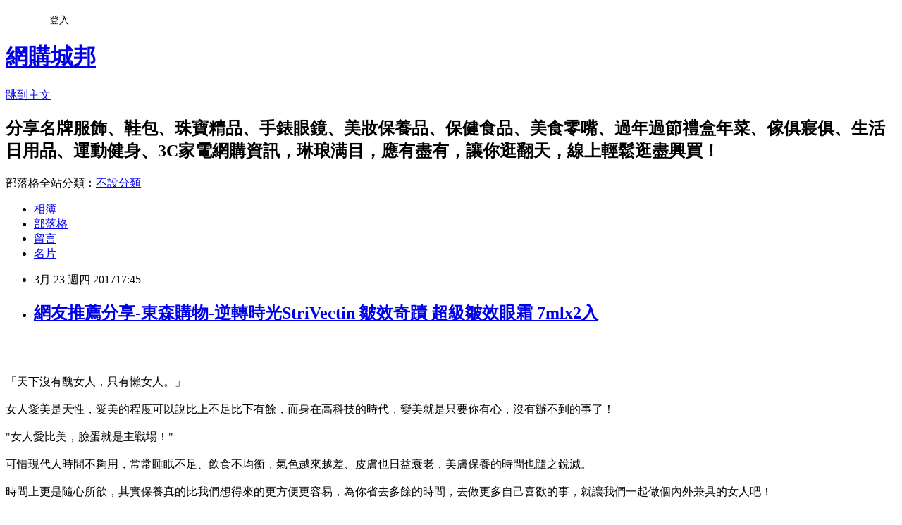

--- FILE ---
content_type: text/html; charset=utf-8
request_url: https://suderlegrnpk.pixnet.net/blog/posts/14125552360
body_size: 82873
content:
<!DOCTYPE html><html lang="zh-TW"><head><meta charSet="utf-8"/><meta name="viewport" content="width=device-width, initial-scale=1"/><link rel="stylesheet" href="https://static.1px.tw/blog-next/_next/static/chunks/b1e52b495cc0137c.css" data-precedence="next"/><link rel="stylesheet" href="/fix.css?v=202601151705" type="text/css" data-precedence="medium"/><link rel="stylesheet" href="https://s3.1px.tw/blog/theme/choc/iframe-popup.css?v=202601151705" type="text/css" data-precedence="medium"/><link rel="stylesheet" href="https://s3.1px.tw/blog/theme/choc/plugins.min.css?v=202601151705" type="text/css" data-precedence="medium"/><link rel="stylesheet" href="https://s3.1px.tw/blog/theme/choc/openid-comment.css?v=202601151705" type="text/css" data-precedence="medium"/><link rel="stylesheet" href="https://s3.1px.tw/blog/theme/choc/style.min.css?v=202601151705" type="text/css" data-precedence="medium"/><link rel="stylesheet" href="https://s3.1px.tw/blog/theme/choc/main.min.css?v=202601151705" type="text/css" data-precedence="medium"/><link rel="stylesheet" href="https://pimg.1px.tw/suderlegrnpk/assets/suderlegrnpk.css?v=202601151705" type="text/css" data-precedence="medium"/><link rel="stylesheet" href="https://s3.1px.tw/blog/theme/choc/author-info.css?v=202601151705" type="text/css" data-precedence="medium"/><link rel="stylesheet" href="https://s3.1px.tw/blog/theme/choc/idlePop.min.css?v=202601151705" type="text/css" data-precedence="medium"/><link rel="preload" as="script" fetchPriority="low" href="https://static.1px.tw/blog-next/_next/static/chunks/94688e2baa9fea03.js"/><script src="https://static.1px.tw/blog-next/_next/static/chunks/41eaa5427c45ebcc.js" async=""></script><script src="https://static.1px.tw/blog-next/_next/static/chunks/e2c6231760bc85bd.js" async=""></script><script src="https://static.1px.tw/blog-next/_next/static/chunks/94bde6376cf279be.js" async=""></script><script src="https://static.1px.tw/blog-next/_next/static/chunks/426b9d9d938a9eb4.js" async=""></script><script src="https://static.1px.tw/blog-next/_next/static/chunks/turbopack-5021d21b4b170dda.js" async=""></script><script src="https://static.1px.tw/blog-next/_next/static/chunks/ff1a16fafef87110.js" async=""></script><script src="https://static.1px.tw/blog-next/_next/static/chunks/e308b2b9ce476a3e.js" async=""></script><script src="https://static.1px.tw/blog-next/_next/static/chunks/2bf79572a40338b7.js" async=""></script><script src="https://static.1px.tw/blog-next/_next/static/chunks/d3c6eed28c1dd8e2.js" async=""></script><script src="https://static.1px.tw/blog-next/_next/static/chunks/d4d39cfc2a072218.js" async=""></script><script src="https://static.1px.tw/blog-next/_next/static/chunks/6a5d72c05b9cd4ba.js" async=""></script><script src="https://static.1px.tw/blog-next/_next/static/chunks/8af6103cf1375f47.js" async=""></script><script src="https://static.1px.tw/blog-next/_next/static/chunks/60d08651d643cedc.js" async=""></script><script src="https://static.1px.tw/blog-next/_next/static/chunks/0ae21416dac1fa83.js" async=""></script><script src="https://static.1px.tw/blog-next/_next/static/chunks/6d1100e43ad18157.js" async=""></script><script src="https://static.1px.tw/blog-next/_next/static/chunks/87eeaf7a3b9005e8.js" async=""></script><script src="https://static.1px.tw/blog-next/_next/static/chunks/ed01c75076819ebd.js" async=""></script><script src="https://static.1px.tw/blog-next/_next/static/chunks/a4df8fc19a9a82e6.js" async=""></script><title>網友推薦分享-東森購物-逆轉時光StriVectin 皺效奇蹟 超級皺效眼霜 7mlx2入</title><meta name="description" content="「天下沒有醜女人，只有懶女人。」女人愛美是天性，愛美的程度可以說比上不足比下有餘，而身在高科技的時代，變美就是只要你有心，沒有辦不到的事了！&quot;女人愛比美，臉蛋就是主戰場！&quot;可惜現代人時間不夠用，常常睡眠不足、飲食不均衡，氣色越來越差、皮膚也日益衰老，美膚保養的時間也隨之銳減。時間上更是隨心所欲，其實保養真的比我們想得來的更方便更容易，為你省去多餘的時間，去做更多自己喜歡的事，就讓我們一起做個內外兼具的女人吧！"/><meta name="author" content="網購城邦"/><meta name="google-adsense-platform-account" content="pub-2647689032095179"/><meta name="fb:app_id" content="101730233200171"/><link rel="canonical" href="https://suderlegrnpk.pixnet.net/blog/posts/14125552360"/><meta property="og:title" content="網友推薦分享-東森購物-逆轉時光StriVectin 皺效奇蹟 超級皺效眼霜 7mlx2入"/><meta property="og:description" content="「天下沒有醜女人，只有懶女人。」女人愛美是天性，愛美的程度可以說比上不足比下有餘，而身在高科技的時代，變美就是只要你有心，沒有辦不到的事了！&quot;女人愛比美，臉蛋就是主戰場！&quot;可惜現代人時間不夠用，常常睡眠不足、飲食不均衡，氣色越來越差、皮膚也日益衰老，美膚保養的時間也隨之銳減。時間上更是隨心所欲，其實保養真的比我們想得來的更方便更容易，為你省去多餘的時間，去做更多自己喜歡的事，就讓我們一起做個內外兼具的女人吧！"/><meta property="og:url" content="https://suderlegrnpk.pixnet.net/blog/posts/14125552360"/><meta property="og:image" content="http://media.etmall.com.tw/NXimg/006166/6166401/6166401-1_XXL.jpg"/><meta property="og:type" content="article"/><meta name="twitter:card" content="summary_large_image"/><meta name="twitter:title" content="網友推薦分享-東森購物-逆轉時光StriVectin 皺效奇蹟 超級皺效眼霜 7mlx2入"/><meta name="twitter:description" content="「天下沒有醜女人，只有懶女人。」女人愛美是天性，愛美的程度可以說比上不足比下有餘，而身在高科技的時代，變美就是只要你有心，沒有辦不到的事了！&quot;女人愛比美，臉蛋就是主戰場！&quot;可惜現代人時間不夠用，常常睡眠不足、飲食不均衡，氣色越來越差、皮膚也日益衰老，美膚保養的時間也隨之銳減。時間上更是隨心所欲，其實保養真的比我們想得來的更方便更容易，為你省去多餘的時間，去做更多自己喜歡的事，就讓我們一起做個內外兼具的女人吧！"/><meta name="twitter:image" content="http://media.etmall.com.tw/NXimg/006166/6166401/6166401-1_XXL.jpg"/><link rel="icon" href="/favicon.ico?favicon.a62c60e0.ico" sizes="32x32" type="image/x-icon"/><script src="https://static.1px.tw/blog-next/_next/static/chunks/a6dad97d9634a72d.js" noModule=""></script></head><body><!--$--><!--/$--><!--$?--><template id="B:0"></template><!--/$--><script>requestAnimationFrame(function(){$RT=performance.now()});</script><script src="https://static.1px.tw/blog-next/_next/static/chunks/94688e2baa9fea03.js" id="_R_" async=""></script><div hidden id="S:0"><script id="pixnet-vars">
        window.PIXNET = {
          post_id: "14125552360",
          name: "suderlegrnpk",
          user_id: 0,
          blog_id: "6349728",
          display_ads: true
        };
      </script><script type="text/javascript" src="https://code.jquery.com/jquery-latest.min.js"></script><script id="json-ld-article-script" type="application/ld+json">{"@context":"https:\u002F\u002Fschema.org","@type":"BlogPosting","isAccessibleForFree":true,"mainEntityOfPage":{"@type":"WebPage","@id":"https:\u002F\u002Fsuderlegrnpk.pixnet.net\u002Fblog\u002Fposts\u002F14125552360"},"headline":"網友推薦分享-東森購物-逆轉時光StriVectin 皺效奇蹟 超級皺效眼霜 7mlx2入","description":"\u003Cimg alt=\"\" src=\"http:\u002F\u002Fmedia.etmall.com.tw\u002FNXimg\u002F006166\u002F6166401\u002F6166401-1_XXL.jpg\" title=\"\"\u002F\u003E\u003Cbr \u002F\u003E\u003Cbr\u003E\u003Cspan style=\"font-size:20px\"\u003E「天下沒有醜女人，只有懶女人。」\u003Cbr\u003E女人愛美是天性，愛美的程度可以說比上不足比下有餘，而身在高科技的時代，變美就是只要你有心，沒有辦不到的事了！\u003C\u002Fspan\u003E\u003Cbr\u003E\u003Cspan style=\"font-size:36px\"\u003E\"女人愛比美，臉蛋就是主戰場！\"\u003C\u002Fspan\u003E\u003Cbr\u003E\u003Cspan style=\"font-size:20px\"\u003E可惜現代人時間不夠用，常常睡眠不足、飲食不均衡，氣色越來越差、皮膚也日益衰老，美膚保養的時間也隨之銳減。\u003Cbr\u003E時間上更是隨心所欲，其實保養真的比我們想得來的更方便更容易，為你省去多餘的時間，去做更多自己喜歡的事，就讓我們一起做個內外兼具的女人吧！\u003C\u002Fspan\u003E\u003Cbr\u003E","articleBody":"\u003Ca href=\"http:\u002F\u002Fvbtrax.com\u002Ftrack\u002Fclicks\u002F2313\u002Fc627c2ba9f0620defa9cbd2e8d2b891473624bca74e8f0ab416db0066607?subid_1=&amp;subid_2=&amp;subid_3=&amp;t=http%3A%2F%2Fwww.etmall.com.tw%2FPages%2FProductDetail.aspx%3FStoreID%3D3%26CategoryID%3D47412%26ProductSKU%3D6166401\"\u003E\n  \u003Cimg alt=\"\" src=\"http:\u002F\u002Fmedia.etmall.com.tw\u002FNXimg\u002F006166\u002F6166401\u002F6166401-1_XXL.jpg\" title=\"\"\u002F\u003E\n\u003C\u002Fa\u003E\u003Cbr\u002F\u003E\u003Cbr\u002F\u003E\u003Cp style=\"text-align: center;\"\u003E\n  \u003Cspan style=\"color:#FF00FF\"\u003E\n    \u003Cspan style=\"font-size:20px\"\u003E「天下沒有醜女人，只有懶女人。」\u003Cbr\u002F\u003E\u003Cbr\u002F\u003E女人愛美是天性，愛美的程度可以說比上不足比下有餘，而身在高科技的時代，變美就是只要你有心，沒有辦不到的事了！\u003C\u002Fspan\u003E\n  \u003C\u002Fspan\u003E\n  \u003Cbr\u002F\u003E\n  \u003Cbr\u002F\u003E\n  \u003Cspan style=\"color:#00FFFF\"\u003E\n    \u003Cspan style=\"font-size:36px\"\u003E\"女人愛比美，臉蛋就是主戰場！\"\u003C\u002Fspan\u003E\n  \u003C\u002Fspan\u003E\n  \u003Cbr\u002F\u003E\n  \u003Cbr\u002F\u003E\n  \u003Cspan style=\"color:#FF00FF\"\u003E\n    \u003Cspan style=\"font-size:20px\"\u003E可惜現代人時間不夠用，常常睡眠不足、飲食不均衡，氣色越來越差、皮膚也日益衰老，美膚保養的時間也隨之銳減。\u003Cbr\u002F\u003E\u003Cbr\u002F\u003E時間上更是隨心所欲，其實保養真的比我們想得來的更方便更容易，為你省去多餘的時間，去做更多自己喜歡的事，就讓我們一起做個內外兼具的女人吧！\u003C\u002Fspan\u003E\n  \u003C\u002Fspan\u003E\n  \u003Cbr\u002F\u003E\n  \u003Cbr\u002F\u003E\n\u003C\u002Fp\u003E\u003Cp style=\"text-align: center;\"\u003E\n  \u003Cspan style=\"color:#FF00FF\"\u003E\n    \u003Cspan style=\"font-size:20px\"\u003E來跟大家分享我敗的這款\u003C\u002Fspan\u003E\n  \u003C\u002Fspan\u003E\n  \u003Cspan style=\"font-size:22px\"\u003E\n    \u003Ca href=\"http:\u002F\u002Fvbtrax.com\u002Ftrack\u002Fclicks\u002F2313\u002Fc627c2ba9f0620defa9cbd2e8d2b891473624bca74e8f0ab416db0066607?subid_1=&amp;subid_2=&amp;subid_3=&amp;t=http%3A%2F%2Fwww.etmall.com.tw%2FPages%2FProductDetail.aspx%3FStoreID%3D3%26CategoryID%3D47412%26ProductSKU%3D6166401\"\u003E\n      \u003Cspan style=\"color:#FF0000\"\u003EStriVectin 皺效奇蹟 超級皺效眼霜 7mlx2入\u003C\u002Fspan\u003E\n    \u003C\u002Fa\u003E\n  \u003C\u002Fspan\u003E\n  \u003Cbr\u002F\u003E\n  \u003Cbr\u002F\u003E\n  \u003Cspan style=\"color:#FF00FF\"\u003E\n    \u003Cspan style=\"font-size:20px\"\u003E再不找個理由獲得它對得起自己嘛~~~\u003Cbr\u002F\u003E\u003Cbr\u002F\u003E哈哈~沒辦法每次只要介紹到自己很喜歡的東西\u003Cbr\u002F\u003E\u003Cbr\u002F\u003E我就會有點失控XDD\u003C\u002Fspan\u003E\n  \u003C\u002Fspan\u003E\n  \u003Cbr\u002F\u003E\n  \u003Cbr\u002F\u003E\n\u003C\u002Fp\u003E\u003Cp style=\"text-align: center;\"\u003E\n  \u003Cspan style=\"color:#FF00FF\"\u003E\n    \u003Cspan style=\"font-size:20px\"\u003E在家自己做美容，可以剩下好多$啊!!\u003Cbr\u002F\u003E\u003Cbr\u002F\u003E在家就可以輕鬆保養^^\u003C\u002Fspan\u003E\n  \u003C\u002Fspan\u003E\n  \u003Cbr\u002F\u003E\n  \u003Cbr\u002F\u003E\n  \u003Cspan style=\"color:#00FFFF\"\u003E\n    \u003Cspan style=\"font-size:36px\"\u003E\"不必出門就可以在家變漂亮\"\u003C\u002Fspan\u003E\n  \u003C\u002Fspan\u003E\n  \u003Cbr\u002F\u003E\n  \u003Cbr\u002F\u003E\n  \u003Cspan style=\"color:#FF00FF\"\u003E\n    \u003Cspan style=\"font-size:20px\"\u003E『自己就能變美麗』這個概念讓人增添不少信心~!!\u003C\u002Fspan\u003E\n  \u003C\u002Fspan\u003E\n  \u003Cbr\u002F\u003E\n  \u003Cbr\u002F\u003E\n\u003C\u002Fp\u003E\u003Cp style=\"text-align: center;\"\u003E\n  \u003Cspan style=\"color:rgb(69, 46, 188)\"\u003E\n    \u003Cspan style=\"font-size:28px\"\u003E\n      \u003Ca href=\"https:\u002F\u002Fgoo.gl\u002F53jFCL\"\u003E東森美妝\u003C\u002Fa\u003E\n    \u003C\u002Fspan\u003E\n    \u003Cspan style=\"font-size:20px\"\u003E嚴選市面最熱賣的中.日.韓.歐美美妝保養品，挑戰全台零售最低價，給你最優質的購物體驗\u003C\u002Fspan\u003E\n    \u003Cspan style=\"font-size:28px\"\u003E。 \u003Ca href=\"https:\u002F\u002Fgoo.gl\u002FbkWHK5\"\u003E保養抗老\u003C\u002Fa\u003E、\u003Ca href=\"https:\u002F\u002Fgoo.gl\u002Fti5KAz\"\u003E保濕\u003C\u002Fa\u003E、\u003Ca href=\"https:\u002F\u002Fgoo.gl\u002FNrS8Qp\"\u003E護膚\u003C\u002Fa\u003E、\u003Ca href=\"https:\u002F\u002Fgoo.gl\u002FQNm6M2\"\u003E美白\u003C\u002Fa\u003E、\u003Ca href=\"https:\u002F\u002Fgoo.gl\u002FRISQrH\"\u003E化妝水\u003C\u002Fa\u003E、\u003Ca href=\"https:\u002F\u002Fgoo.gl\u002FGv7Upt\"\u003E保濕霜\u003C\u002Fa\u003E、\u003Ca href=\"https:\u002F\u002Fgoo.gl\u002F31eCMo\"\u003E眼霜\u003C\u002Fa\u003E、\u003Ca href=\"https:\u002F\u002Fgoo.gl\u002FRQLIav\"\u003E面膜\u003C\u002Fa\u003E、\u003Ca href=\"https:\u002F\u002Fgoo.gl\u002FHH3ajT\"\u003E精華液\u003C\u002Fa\u003E\u003C\u002Fspan\u003E\n    \u003Cspan style=\"font-size:20px\"\u003E，上萬種美妝保養品 超人氣明星保養品， 快上線立即購，讓妳由內美到外！\u003C\u002Fspan\u003E\n  \u003C\u002Fspan\u003E\n  \u003Cbr\u002F\u003E\n  \u003Cbr\u002F\u003E\n\u003C\u002Fp\u003E\u003Cp style=\"text-align: center;\"\u003E\u003Cbr\u002F\u003E\u003Cbr\u002F\u003E\u003Cb\u003E商品訊息簡述\u003C\u002Fb\u003E: \u003C\u002Fp\u003E\u003Cul\u003E\n  \u003Cli\u003E◎展現自信無瑕年輕雙眸＆#33;\u003C\u002Fli\u003E\n  \u003Cli\u003E◎任時光匆流去，不在眼周留下歲月的痕跡！\u003C\u002Fli\u003E\n  \u003Cli\u003E◎暢銷全球數十年\u003C\u002Fli\u003E\n\u003C\u002Ful\u003E\u003Cbr\u002F\u003E\u003Cbr\u002F\u003E\u003Cp style=\"text-align: center;\"\u003E\n  \u003Cspan style=\"font-size:24px\"\u003E\n    \u003Ca href=\"https:\u002F\u002Fgoo.gl\u002FcdkXro\" target=\"_blank\"\u003E\n      \u003Cspan style=\"color:rgb(16, 75, 92)\"\u003E熱銷商品隨時可能搶購一空,建議你立即下訂~更多介紹....\u003C\u002Fspan\u003E\n      \u003Cspan style=\"color:rgb(0, 0, 0)\"\u003E..\u003C\u002Fspan\u003E\n    \u003C\u002Fa\u003E\n  \u003C\u002Fspan\u003E\n  \u003Cbr\u002F\u003E\n  \u003Cbr\u002F\u003E\n\u003C\u002Fp\u003E\u003Cp style=\"text-align: center;\"\u003E\n  \u003Cspan style=\"font-size:20px\"\u003E已售出：372件\u003C\u002Fspan\u003E\n  \u003Cbr\u002F\u003E\n  \u003Cbr\u002F\u003E\n\u003C\u002Fp\u003E\u003Cp style=\"text-align: center;\"\u003E\u003Cinput style=\"width:340px;height:55px;font-size:36px;border:8px #B5B5B5 double;background-color:#6e9eff;\" type=\"button\" value=\"&#x7ACB;&#x5373;&#x770B;&#x6700;&#x512A;&#x60E0;&#x50F9;&#x683C;\" onclick=\"window.open(&quot;http:\u002F\u002Fvbtrax.com\u002Ftrack\u002Fclicks\u002F2313\u002Fc627c2ba9f0620defa9cbd2e8d2b891473624bca74e8f0ab416db0066607?subid_1=&amp;subid_2=&amp;subid_3=&amp;t=http%3A%2F%2Fwww.etmall.com.tw%2FPages%2FProductDetail.aspx%3FStoreID%3D3%26CategoryID%3D47412%26ProductSKU%3D6166401&quot;)\"\u002F\u003E\u003Cbr\u002F\u003E\u003Cbr\u002F\u003E\u003Cmeta http-equiv=\"Content-type\" content=\"text\u002Fhtml;charset=utf-8\"\u002F\u003E \u003Cbr\u002F\u003E\u003Cbr\u002F\u003E\u003C\u002Fp\u003E\u003Ctable\u003E\n  \u003Ctr\u003E\n    \u003Ctd\u003E\n      \u003Ca href=\"http:\u002F\u002Fvbtrax.com\u002Ftrack\u002Fclicks\u002F2313\u002Fc627c2ba9f0620defa9cbd2e8d2b891473624bca74e8f0ab416db0066607?subid_1=&amp;subid_2=&amp;subid_3=&amp;t=http%3A%2F%2Fwww.etmall.com.tw%2FPages%2FProductDetail.aspx%3FStoreID%3D3%26CategoryID%3D47414%26ProductSKU%3D6150177\"\u003E【促銷品】LOCCITANE 歐舒丹 牡丹美體乳 75ML x 2〈保存期限至2017\u002F11〉\u003C\u002Fa\u003E\n      \u003Cbr\u002F\u003E\n      \u003Cbr\u002F\u003E\n      \u003Ca href=\"http:\u002F\u002Fvbtrax.com\u002Ftrack\u002Fclicks\u002F2313\u002Fc627c2ba9f0620defa9cbd2e8d2b891473624bca74e8f0ab416db0066607?subid_1=&amp;subid_2=&amp;subid_3=&amp;t=http%3A%2F%2Fwww.etmall.com.tw%2FPages%2FProductDetail.aspx%3FStoreID%3D3%26CategoryID%3D47414%26ProductSKU%3D6150177\"\u003E\n        \u003Cimg border=\"0\" width=\"135\" height=\"135\" src=\"http:\u002F\u002Fmedia.etmall.com.tw\u002FNXimg\u002F006150\u002F6150177\u002F6150177-1_XXL.jpg\"\u002F\u003E\n      \u003C\u002Fa\u003E\n      \u003Cbr\u002F\u003E\n      \u003Cbr\u002F\u003E\n    \u003C\u002Ftd\u003E\n    \u003Ctd\u002F\u003E\n    \u003Ctd\u003E\n      \u003Ca href=\"http:\u002F\u002Fvbtrax.com\u002Ftrack\u002Fclicks\u002F2313\u002Fc627c2ba9f0620defa9cbd2e8d2b891473624bca74e8f0ab416db0066607?subid_1=&amp;subid_2=&amp;subid_3=&amp;t=http%3A%2F%2Fwww.etmall.com.tw%2FPages%2FProductDetail.aspx%3FStoreID%3D3%26CategoryID%3D47414%26ProductSKU%3D5891106\"\u003EJurlique茱莉蔻 玫瑰沐浴露(300ml)\u003C\u002Fa\u003E\n      \u003Cbr\u002F\u003E\n      \u003Cbr\u002F\u003E\n      \u003Ca href=\"http:\u002F\u002Fvbtrax.com\u002Ftrack\u002Fclicks\u002F2313\u002Fc627c2ba9f0620defa9cbd2e8d2b891473624bca74e8f0ab416db0066607?subid_1=&amp;subid_2=&amp;subid_3=&amp;t=http%3A%2F%2Fwww.etmall.com.tw%2FPages%2FProductDetail.aspx%3FStoreID%3D3%26CategoryID%3D47414%26ProductSKU%3D5891106\"\u003E\n        \u003Cimg border=\"0\" width=\"135\" height=\"135\" src=\"http:\u002F\u002Fmedia.etmall.com.tw\u002FNXimg\u002F005891\u002F5891106\u002F5891106-1_XXL.jpg\"\u002F\u003E\n      \u003C\u002Fa\u003E\n      \u003Cbr\u002F\u003E\n      \u003Cbr\u002F\u003E\n    \u003C\u002Ftd\u003E\n    \u003Ctd\u002F\u003E\n    \u003Ctd\u003E\u003Ca href=\"https:\u002F\u002Fgoo.gl\u002F0mYQQQ\"\u003E聖 克萊爾\u003C\u002Fa\u003E&gt;\u003Ca href=\"http:\u002F\u002Fvbtrax.com\u002Ftrack\u002Fclicks\u002F2313\u002Fc627c2ba9f0620defa9cbd2e8d2b891473624bca74e8f0ab416db0066607?subid_1=&amp;subid_2=&amp;subid_3=&amp;t=http%3A%2F%2Fwww.etmall.com.tw%2FPages%2FProductDetail.aspx%3FStoreID%3D3%26CategoryID%3D47414%26ProductSKU%3D1117266\"\u003EClarins克蘭詩俏臀緊實霜200ml\u003C\u002Fa\u003E\u003Cbr\u002F\u003E\u003Cbr\u002F\u003E\u003Ca href=\"http:\u002F\u002Fvbtrax.com\u002Ftrack\u002Fclicks\u002F2313\u002Fc627c2ba9f0620defa9cbd2e8d2b891473624bca74e8f0ab416db0066607?subid_1=&amp;subid_2=&amp;subid_3=&amp;t=http%3A%2F%2Fwww.etmall.com.tw%2FPages%2FProductDetail.aspx%3FStoreID%3D3%26CategoryID%3D47414%26ProductSKU%3D1117266\"\u003E\u003Cimg border=\"0\" width=\"135\" height=\"135\" src=\"http:\u002F\u002Fmedia.etmall.com.tw\u002FNXimg\u002F001117\u002F1117266\u002F1117266-1_XXL.jpg\"\u002F\u003E\u003C\u002Fa\u003E\u003Cbr\u002F\u003E\u003Cbr\u002F\u003E\u003C\u002Ftd\u003E\n    \u003Ctd\u002F\u003E\n  \u003C\u002Ftr\u003E\n  \u003Cbr\u002F\u003E\n  \u003Cbr\u002F\u003E\n  \u003Ctr\u003E\n    \u003Ctd\u003E\n      \u003Ca href=\"http:\u002F\u002Fvbtrax.com\u002Ftrack\u002Fclicks\u002F2313\u002Fc627c2ba9f0620defa9cbd2e8d2b891473624bca74e8f0ab416db0066607?subid_1=&amp;subid_2=&amp;subid_3=&amp;t=http%3A%2F%2Fwww.etmall.com.tw%2FPages%2FProductDetail.aspx%3FStoreID%3D3%26CategoryID%3D47414%26ProductSKU%3D1280282\"\u003EARDEN 綠茶沐湯蜜滴舒體霜400ml\u003C\u002Fa\u003E\n      \u003Cbr\u002F\u003E\n      \u003Cbr\u002F\u003E\n      \u003Ca href=\"http:\u002F\u002Fvbtrax.com\u002Ftrack\u002Fclicks\u002F2313\u002Fc627c2ba9f0620defa9cbd2e8d2b891473624bca74e8f0ab416db0066607?subid_1=&amp;subid_2=&amp;subid_3=&amp;t=http%3A%2F%2Fwww.etmall.com.tw%2FPages%2FProductDetail.aspx%3FStoreID%3D3%26CategoryID%3D47414%26ProductSKU%3D1280282\"\u003E\n        \u003Cimg border=\"0\" width=\"135\" height=\"135\" src=\"http:\u002F\u002Fmedia.etmall.com.tw\u002FNXimg\u002F001280\u002F1280282\u002F1280282-1_XXL.jpg\"\u002F\u003E\n      \u003C\u002Fa\u003E\n      \u003Cbr\u002F\u003E\n      \u003Cbr\u002F\u003E\n    \u003C\u002Ftd\u003E\n    \u003Ctd\u002F\u003E\n    \u003Ctd\u003E\n      \u003Ca href=\"http:\u002F\u002Fvbtrax.com\u002Ftrack\u002Fclicks\u002F2313\u002Fc627c2ba9f0620defa9cbd2e8d2b891473624bca74e8f0ab416db0066607?subid_1=&amp;subid_2=&amp;subid_3=&amp;t=http%3A%2F%2Fwww.etmall.com.tw%2FPages%2FProductDetail.aspx%3FStoreID%3D3%26CategoryID%3D47414%26ProductSKU%3D5167285\"\u003EElizabeth Arden 雅頓 綠茶蜜滴舒體霜 400ml*2入\u003C\u002Fa\u003E\n      \u003Cbr\u002F\u003E\n      \u003Cbr\u002F\u003E\n      \u003Ca href=\"http:\u002F\u002Fvbtrax.com\u002Ftrack\u002Fclicks\u002F2313\u002Fc627c2ba9f0620defa9cbd2e8d2b891473624bca74e8f0ab416db0066607?subid_1=&amp;subid_2=&amp;subid_3=&amp;t=http%3A%2F%2Fwww.etmall.com.tw%2FPages%2FProductDetail.aspx%3FStoreID%3D3%26CategoryID%3D47414%26ProductSKU%3D5167285\"\u003E\n        \u003Cimg border=\"0\" width=\"135\" height=\"135\" src=\"http:\u002F\u002Fmedia.etmall.com.tw\u002FNXimg\u002F005167\u002F5167285\u002F5167285-1_XXL.jpg\"\u002F\u003E\n      \u003C\u002Fa\u003E\n      \u003Cbr\u002F\u003E\n      \u003Cbr\u002F\u003E\n    \u003C\u002Ftd\u003E\n    \u003Ctd\u002F\u003E\n    \u003Ctd\u003E\n      \u003Ca href=\"http:\u002F\u002Fvbtrax.com\u002Ftrack\u002Fclicks\u002F2313\u002Fc627c2ba9f0620defa9cbd2e8d2b891473624bca74e8f0ab416db0066607?subid_1=&amp;subid_2=&amp;subid_3=&amp;t=http%3A%2F%2Fwww.etmall.com.tw%2FPages%2FProductDetail.aspx%3FStoreID%3D3%26CategoryID%3D47414%26ProductSKU%3D5847999\"\u003E【即期品】LOCCITANE 歐舒丹 玫瑰皇后美甲護手霜 30ML\u003C\u002Fa\u003E\n      \u003Cbr\u002F\u003E\n      \u003Cbr\u002F\u003E\n      \u003Ca href=\"http:\u002F\u002Fvbtrax.com\u002Ftrack\u002Fclicks\u002F2313\u002Fc627c2ba9f0620defa9cbd2e8d2b891473624bca74e8f0ab416db0066607?subid_1=&amp;subid_2=&amp;subid_3=&amp;t=http%3A%2F%2Fwww.etmall.com.tw%2FPages%2FProductDetail.aspx%3FStoreID%3D3%26CategoryID%3D47414%26ProductSKU%3D5847999\"\u003E\n        \u003Ca href=\"https:\u002F\u002Fgoo.gl\u002FvvhKzd\"\u003E淨 膚 雷 射 效果\u003C\u002Fa\u003E\n        \u003Cimg border=\"0\" width=\"135\" height=\"135\" src=\"http:\u002F\u002Fmedia.etmall.com.tw\u002FNXimg\u002F005847\u002F5847999\u002F5847999-1_XXL.jpg\"\u002F\u003E\n      \u003C\u002Fa\u003E\n      \u003Cbr\u002F\u003E\n      \u003Cbr\u002F\u003E\n    \u003C\u002Ftd\u003E\n    \u003Ctd\u002F\u003E\n  \u003C\u002Ftr\u003E\n  \u003Cbr\u002F\u003E\n  \u003Cbr\u002F\u003E\n\u003C\u002Ftable\u003E\u003Cbr\u002F\u003E\u003Cbr\u002F\u003E\u003Ca href=\"https:\u002F\u002Fgoo.gl\u002FcdkXro\" target=\"_blank\"\u003E\n  \u003Cimg alt=\"&#x6771;&#x68EE;&#x7F8E;&#x599D;\" src=\"http:\u002F\u002Fi.imgur.com\u002FBRKbmQ5.jpg\" title=\"\"\u002F\u003E\n\u003C\u002Fa\u003E\u003Cbr\u002F\u003E\u003Cbr\u002F\u003E\u003Cp style=\"padding:0;margin: 5px 0;color:#ff0000;\"\u003E\u003Ca href=\"http:\u002F\u002Fproduct.mchannles.com\u002Fredirect.php?k=8bbd2b3c04b5defabfd459c472e7088f&amp;uid=\" target=\"_blank\" style=\"display:inline-block;float:none;padding:0;margin:5px 0;color:#ff0000;text-decoration: none;\"\u003E\u003Cimg style=\"display:inline;border:0;max-width:100%;width:500px;height:500px;\" src=\"http:\u002F\u002Fimg.oeya.com\u002Fimages\u002F201701\u002F1484199888849277570.jpg\"\u002F\u003E\u003C\u002Fa\u003E\u003Cbr\u002F\u003E\u003Cbr\u002F\u003E\u003Cimg src=\"http:\u002F\u002Fadcenter.conn.tw\u002Ftrack\u002Foeya_url_image.php?key=ab1ac76f526b91072bf433a7d9f972ab\" style=\"height:1px;width:1px;border:0\"\u002F\u003E\u003Cbr\u002F\u003E\u003Cbr\u002F\u003E\u003Ca href=\"http:\u002F\u002Fvbtrax.com\u002Ftrack\u002Fclicks\u002F3407\u002Fce2bc2bc990527d9efcda67f8835ce1328694ec870fbb9b20a63b60560?subid_1=&amp;subid_2=&amp;subid_3=&amp;subid_4=&amp;subid_5=\"\u003E\u003Cimg src=\"http:\u002F\u002Fvbtrax.com\u002Ftrack\u002Fimp\u002Fimg\u002F20476\u002Fce2bc2bc990527d9efcda67f8835ce1328694ec870fbb9b20a63b60560?subid_1=&amp;subid_2=&amp;subid_3=&amp;subid_4=&amp;subid_5=\" border=\"0\"\u002F\u003E\u003C\u002Fa\u003E\u003Cbr\u002F\u003E\u003Cbr\u002F\u003E\u003Cstrong\u003E商品訊息描述\u003C\u002Fstrong\u003E: \u003C\u002Fp\u003E\u003Cul\u003E\n  \u003Cli\u003E\n    \u003Cp style=\"text-align:center\"\u003E\n      \u003Cspan style=\"color:#800000\"\u003E\n        \u003Cspan style=\"font-size:18px\"\u003EStriVectin 皺效奇蹟 超級皺效眼霜 7mlX2\u003C\u002Fspan\u003E\n      \u003C\u002Fspan\u003E\n      \u003Cbr\u002F\u003E\n      \u003Cbr\u002F\u003E\n    \u003C\u002Fp\u003E\n    \u003Cp style=\"text-align:center\"\u003E\n      \u003Cimg src=\"http:\u002F\u002Fmedia.etmall.com.tw\u002FBBCont\u002F006166\u002F6166401\u002F81c12264-a86e-493b-af30-52a45b7cf2f1.jpg\"\u002F\u003E\n      \u003Cbr\u002F\u003E\n      \u003Cbr\u002F\u003E\n    \u003C\u002Fp\u003E\n    \u003Cp style=\"text-align:center\"\u003E\n      \u003Cimg src=\"http:\u002F\u002Fmedia.etmall.com.tw\u002FBBCont\u002F006166\u002F6166401\u002F1414eb5a-23ec-439e-b0c5-7e87944a1284.jpg\"\u002F\u003E\n      \u003Cbr\u002F\u003E\n      \u003Cbr\u002F\u003E\n    \u003C\u002Fp\u003E\n    \u003Cp style=\"text-align:center\"\u003E\n      \u003Cimg src=\"http:\u002F\u002Fmedia.etmall.com.tw\u002FBBCont\u002F006166\u002F6166401\u002F00fcee7f-2f6d-41ea-b431-68a470a71f4b.jpg\"\u002F\u003E\n      \u003Cbr\u002F\u003E\n      \u003Cbr\u002F\u003E\n    \u003C\u002Fp\u003E\n  \u003C\u002Fli\u003E\n  \u003Cli\u003E商品規格：\u003Cbr\u002F\u003EStriVectin 皺效奇蹟 超級皺效眼霜 ?7mlX2\u003Cbr\u002F\u003E廣字號：105090715\u003C\u002Fli\u003E\n\u003C\u002Ful\u003E\u003Cbr\u002F\u003E\u003Cbr\u002F\u003E\u003Cp style=\"text-align: center;\"\u003E\n  \u003Cinput style=\"width:340px;height:55px;font-size:36px;border:8px #B5B5B5 double;background-color:#FFCC6E;\" type=\"button\" value=\"&#x7ACB;&#x5373;&#x524D;&#x5F80;&#x8A02;&#x8CFC;\" onclick=\"window.open(&quot;http:\u002F\u002Fvbtrax.com\u002Ftrack\u002Fclicks\u002F2313\u002Fc627c2ba9f0620defa9cbd2e8d2b891473624bca74e8f0ab416db0066607?subid_1=&amp;subid_2=&amp;subid_3=&amp;t=http%3A%2F%2Fwww.etmall.com.tw%2FPages%2FProductDetail.aspx%3FStoreID%3D3%26CategoryID%3D47412%26ProductSKU%3D6166401&quot;)\"\u002F\u003E\n  \u003Cbr\u002F\u003E\n  \u003Cbr\u002F\u003E\n  \u003Cbr\u002F\u003E\n  \u003Cbr\u002F\u003E\n  \u003Chtml\u003E\n    \u003Chead\u003E\u003Cbr\u002F\u003E\u003Cbr\u002F\u003E\u003Cmeta http-equiv=\"Content-type\" content=\"text\u002Fhtml;charset=utf-8\"\u002F\u003E \u003Cbr\u002F\u003E\u003Cbr\u002F\u003E\u003C\u002Fhead\u003E\n  \u003C\u002Fhtml\u003E\n\u003C\u002Fp\u003E\u003Ctable\u003E\n  \u003Ctr\u003E\n    \u003Ctd\u003E\n      \u003Ca href=\"http:\u002F\u002Fshoppingfun.co\u002Fredirect.php?k=87eb4710423ca5f815f0c9eb9d3245fc&amp;uid1=&amp;uid2=&amp;uid3=&amp;uid4=&amp;uid5=\"\u003E襯衫領碎花長版上衣 - 4002594\u003C\u002Fa\u003E\n      \u003Cbr\u002F\u003E\n      \u003Cbr\u002F\u003E\n      \u003Ca href=\"http:\u002F\u002Fshoppingfun.co\u002Fredirect.php?k=87eb4710423ca5f815f0c9eb9d3245fc&amp;uid1=&amp;uid2=&amp;uid3=&amp;uid4=&amp;uid5=\"\u003E\n        \u003Cimg border=\"0\" width=\"135\" height=\"135\" src=\"https:\u002F\u002Fimage.tokichoi.com.tw\u002Fshop\u002Fimages\u002FPdmain\u002F4\u002F4002594M1_1000.jpg\"\u002F\u003E\n      \u003C\u002Fa\u003E\n      \u003Cbr\u002F\u003E\n      \u003Cbr\u002F\u003E\n    \u003C\u002Ftd\u003E\n    \u003Ctd\u002F\u003E\n    \u003Ctd\u003E\n      \u003Ca href=\"http:\u002F\u002Fadcenter.conn.tw\u002Fredirect.php?k=4f418cfca4e8f2496e2283803ac8dd0f&amp;uid1=&amp;uid2=&amp;uid3=&amp;uid4=&amp;uid5=\"\u003E綴蕾絲傘襬格紋上衣 - 4006741\u003C\u002Fa\u003E\n      \u003Cbr\u002F\u003E\n      \u003Cbr\u002F\u003E\n      \u003Ca href=\"http:\u002F\u002Fadcenter.conn.tw\u002Fredirect.php?k=4f418cfca4e8f2496e2283803ac8dd0f&amp;uid1=&amp;uid2=&amp;uid3=&amp;uid4=&amp;uid5=\"\u003E\n        \u003Cimg border=\"0\" width=\"135\" height=\"135\" src=\"https:\u002F\u002Fimage.tokichoi.com.tw\u002Fshop\u002Fimages\u002FPdmain\u002F4\u002F4006741M1_1000.jpg\"\u002F\u003E\n      \u003C\u002Fa\u003E\n      \u003Cbr\u002F\u003E\n      \u003Cbr\u002F\u003E\n    \u003C\u002Ftd\u003E\n    \u003Ctd\u002F\u003E\n    \u003Ctd\u003E\n      \u003Ca href=\"http:\u002F\u002Fiorange.biz\u002Fredirect.php?k=6d5d40671434443060fce2cbecf67f97&amp;uid1=&amp;uid2=&amp;uid3=&amp;uid4=&amp;uid5=\"\u003E領口蕾絲滾邊露肩上衣 - 6018372\u003C\u002Fa\u003E\n      \u003Cbr\u002F\u003E\n      \u003Cbr\u002F\u003E\n      \u003Ca href=\"http:\u002F\u002Fiorange.biz\u002Fredirect.php?k=6d5d40671434443060fce2cbecf67f97&amp;uid1=&amp;uid2=&amp;uid3=&amp;uid4=&amp;uid5=\"\u003E\n        \u003Cimg border=\"0\" width=\"135\" height=\"135\" src=\"https:\u002F\u002Fimage.tokichoi.com.tw\u002Fshop\u002Fimages\u002FPdmain\u002F6\u002F6018372M1_1000.jpg\"\u002F\u003E\n      \u003C\u002Fa\u003E\n      \u003Cbr\u002F\u003E\n      \u003Cbr\u002F\u003E\n    \u003C\u002Ftd\u003E\n    \u003Ctd\u002F\u003E\n  \u003C\u002Ftr\u003E\n  \u003Cbr\u002F\u003E\n  \u003Cbr\u002F\u003E\n  \u003Ctr\u003E\n    \u003Ctd\u003E\n      \u003Ca href=\"http:\u002F\u002Fjoymall.co\u002Fredirect.php?k=7d06a2d7916f4a7ab6a4515046099e66&amp;uid1=&amp;uid2=&amp;uid3=&amp;uid4=&amp;uid5=\"\u003E綴珠蕾絲格紋透紗上衣 - 4009421\u003C\u002Fa\u003E\n      \u003Cbr\u002F\u003E\n      \u003Cbr\u002F\u003E\n      \u003Ca href=\"http:\u002F\u002Fjoymall.co\u002Fredirect.php?k=7d06a2d7916f4a7ab6a4515046099e66&amp;uid1=&amp;uid2=&amp;uid3=&amp;uid4=&amp;uid5=\"\u003E\n        \u003Ca href=\"https:\u002F\u002Fgoo.gl\u002FGTWu2g\"\u003E身體 去 角質\u003C\u002Fa\u003E\n        \u003Cimg border=\"0\" width=\"135\" height=\"135\" src=\"https:\u002F\u002Fimage.tokichoi.com.tw\u002Fshop\u002Fimages\u002FPdmain\u002F4\u002F4009421M3_1000.jpg\"\u002F\u003E\n      \u003C\u002Fa\u003E\n      \u003Cbr\u002F\u003E\n      \u003Cbr\u002F\u003E\n    \u003C\u002Ftd\u003E\n    \u003Ctd\u002F\u003E\n    \u003Ctd\u003E\n      \u003Ca href=\"http:\u002F\u002Fproduct.mobchannels.com\u002Fredirect.php?k=3a68dbb9fdbd25030a0e7410fc7ff498&amp;uid1=&amp;uid2=&amp;uid3=&amp;uid4=&amp;uid5=\"\u003E後蝴蝶結格紋傘狀上衣 - 4008408\u003C\u002Fa\u003E\n      \u003Cbr\u002F\u003E\n      \u003Cbr\u002F\u003E\n      \u003Ca href=\"http:\u002F\u002Fproduct.mobchannels.com\u002Fredirect.php?k=3a68dbb9fdbd25030a0e7410fc7ff498&amp;uid1=&amp;uid2=&amp;uid3=&amp;uid4=&amp;uid5=\"\u003E\n        \u003Cimg border=\"0\" width=\"135\" height=\"135\" src=\"https:\u002F\u002Fimage.tokichoi.com.tw\u002Fshop\u002Fimages\u002FPdmain\u002F4\u002F4008408M3_1000.jpg\"\u002F\u003E\n      \u003C\u002Fa\u003E\n      \u003Cbr\u002F\u003E\n      \u003Cbr\u002F\u003E\n    \u003C\u002Ftd\u003E\n    \u003Ctd\u002F\u003E\n    \u003Ctd\u003E\n      \u003Ca href=\"http:\u002F\u002Figrape.net\u002Fredirect.php?k=a6af56a295edc5e7fe2134a19c09512e&amp;uid1=&amp;uid2=&amp;uid3=&amp;uid4=&amp;uid5=\"\u003E針織拼接襯衫假兩件上衣 - 4016305\u003C\u002Fa\u003E\n      \u003Cbr\u002F\u003E\n      \u003Cbr\u002F\u003E\n      \u003Ca href=\"http:\u002F\u002Figrape.net\u002Fredirect.php?k=a6af56a295edc5e7fe2134a19c09512e&amp;uid1=&amp;uid2=&amp;uid3=&amp;uid4=&amp;uid5=\"\u003E\n        \u003Cimg border=\"0\" width=\"135\" height=\"135\" src=\"https:\u002F\u002Fimage.tokichoi.com.tw\u002Fshop\u002Fimages\u002FPdmain\u002F4\u002F4016305M1_1000.jpg\"\u002F\u003E\n      \u003C\u002Fa\u003E\n      \u003Cbr\u002F\u003E\n      \u003Cbr\u002F\u003E\n    \u003C\u002Ftd\u003E\n    \u003Ctd\u002F\u003E\n  \u003C\u002Ftr\u003E\n  \u003Cbr\u002F\u003E\n  \u003Cbr\u002F\u003E\n\u003C\u002Ftable\u003E\u003Cbr\u002F\u003E\u003Cbr\u002F\u003E\u003Cmeta content=\"text\u002Fhtml; charset=UTF8\" http-equiv=\"content-type\"\u002F\u003E\u003Ctitle\u003E購物網\u003C\u002Ftitle\u003E\u003Cbody\u003E\u003Cstrong style=\"color: black;\"\u003E\u003Cbr\u002F\u003E\u003Cbr\u002F\u003E\u003Ca href=\"https:\u002F\u002Fgoo.gl\u002FVM25Jk\"\u003E? 德 ? 卸? 水\u003C\u002Fa\u003E\u003C\u002Fstrong\u003E\u003Cbr\u002F\u003E\u003Cbr\u002F\u003E\u003Ctable style=\"border: 2px solid rgb(0, 0, 0); color: black; font-family: Arial,Helvetica,sans-serif; font-size: 15px; font-style: normal; font-weight: normal; letter-spacing: normal; orphans: 2; text-align: left; text-indent: 0px; text-transform: none; white-space: normal; widows: 2; word-spacing: 0px; background-color: rgb(255, 255, 255); width: 875px; height: 795px;\" rules=\"all\"\u003E\u003Ca href=\"https:\u002F\u002Fgoo.gl\u002FXZa7KP\"\u003E瑜珈 瘦身\u003C\u002Fa\u003E\u003Cbr\u002F\u003E\u003Cbr\u002F\u003E\u003Ctbody\u003E\u003Ctr\u003E\u003Ctd\u003E\u003Ca href=\"https:\u002F\u002Fgoo.gl\u002F8QDEXD\"\u003E\u003Cimg style=\"border: 0px solid ; width: 200px; height: 150px;\" alt=\"\" src=\"http:\u002F\u002Fscdn.offerme2.com\u002F201410\u002F7zhroe6f.jpg\"\u002F\u003E\u003C\u002Fa\u003E\u003C\u002Ftd\u003E\u003Ctd\u003E\u003Cstrong\u003E\u003Cfont size=\"+1\"\u003E\u003Cspan style=\"font-size: 16px;\"\u003E\u003Ca href=\"https:\u002F\u002Fgoo.gl\u002F8QDEXD\" target=\"_blank\"\u003E\u003Cbig style=\"font-style: italic;\"\u003E\u003Cbig\u003E東森購物\u003C\u002Fbig\u003E\u003C\u002Fbig\u003E\u003C\u002Fa\u003E\u003Cspan style=\"color: black; font-weight: bold;\"\u003E提供數萬種東森嚴選商品，包含保健食品、彩妝、珠寶、服飾、內衣、旅遊、百貨、美食、3C及家電等眾多類別，雙重資訊安全認證，購物最放心、服務最完整。\u003C\u002Fspan\u003E\u003C\u002Fspan\u003E\u003C\u002Ffont\u003E\u003C\u002Fstrong\u003E\u003C\u002Ftd\u003E\u003C\u002Ftr\u003E\u003Ctr\u003E\u003Ctd\u003E\u003Ca href=\"https:\u002F\u002Fgoo.gl\u002FJQFZ7k\"\u003E\u003Cstrong\u003E\u003Cimg style=\"border: 0px solid ; width: 277px; height: 92px;\" alt=\"\" src=\"https:\u002F\u002Fpimg.1px.tw\u002Fsuderlegrnpk\u002F1490262351-1082225670.png\"\u002F\u003E\u003C\u002Fstrong\u003E\u003C\u002Fa\u003E\u003C\u002Ftd\u003E\u003Ctd\u003E\u003Cstrong\u003E\u003Cspan style=\"font-size: 16px;\"\u002F\u003E\u003C\u002Fstrong\u003E\u003Cspan style=\"font-weight: bold;\"\u002F\u003E\u003Cbig style=\"font-weight: bold;\"\u003E\u003Cbig style=\"font-style: italic;\"\u003E\u003Ca href=\"https:\u002F\u002Fgoo.gl\u002FJQFZ7k\" target=\"_blank\"\u003Emomo購物網\u003C\u002Fa\u003E\u003C\u002Fbig\u003E\u003Cspan style=\"color: black;\"\u003E於2005年5月上線後，目前為台灣前三大B to C 購物網站。商品包含美妝保養、食品保健、精品鞋包、居家生活、休閒運動及品牌旗艦等，項目多達70萬種以上。\u003C\u002Fspan\u003E\u003C\u002Fbig\u003E\u003Cbr\u002F\u003E\u003Cbr\u002F\u003E\u003C\u002Ftd\u003E\u003C\u002Ftr\u003E\u003Ctr\u003E\u003Ctd style=\"font-weight: bold;\"\u003E\u003Csmall\u003E\u003Ca href=\"http:\u002F\u002Fbit.ly\u002F2lz9uo2\"\u003E\u003Cbig\u003E\u003Cstrong\u003E\u003Cimg style=\"border: 0px solid ; width: 300px; height: 125px;\" alt=\"\" src=\"https:\u002F\u002Fcdn.vbtrax.com\u002Fproduction\u002Fadmin_affiliates_com_tw\u002Fimage_creative\u002F24234\u002FoKEP06CnpBb73hhjb3WpwGAPjeUXfLZMD0Jxou3yA_aft.gif?wl=8&amp;image_creative_id=24234&amp;offer_id=2270&amp;offer_variant_id=3632&amp;network_id=430&amp;affiliate_id=6315&amp;affiliate_offer_id=529625\"\u002F\u003E\u003C\u002Fstrong\u003E\u003C\u002Fbig\u003E\u003C\u002Fa\u003E\u003C\u002Fsmall\u003E\u003C\u002Ftd\u003E\u003Ctd style=\"font-weight: bold;\"\u003E\u003Cbig style=\"font-style: italic;\"\u003E\u003Cbig\u003E\u003Ca target=\"_blank\" href=\"http:\u002F\u002Fbit.ly\u002F2lz9uo2\"\u003EARF ARF 旺芙\u003C\u002Fa\u003E\u003C\u002Fbig\u003E\u003C\u002Fbig\u003E\u003Cbig\u003E不\u003Cbr\u002F\u003E\u003Cbr\u002F\u003E只是狗開心時候的叫聲,也是我們對產品的期許。 A= Ace, 我們只做最佳品質的寵物用品 R= Reliance,\u003Cbr\u002F\u003E\u003Cbr\u002F\u003E我們只做最值得信賴的寵物用品 F= Foresight, Arf Arf (旺芙)不只是一個品牌,\u003Cbr\u002F\u003E\u003Cbr\u002F\u003E還是一種樂活(LOHAS)的生活態度,追求健康以及永續發展的精神,同時也注意到環境責任.。最重要的是, Arf\u003Cbr\u002F\u003E\u003Cbr\u002F\u003EArf所有的成份都是公開透明的,使寵物愛好者知道自己買的、寵物用的到底是什麽。\u003C\u002Fbig\u003E \u003Cbr\u002F\u003E\u003Cbr\u002F\u003E      \u003C\u002Ftd\u003E\u003C\u002Ftr\u003E\u003Ctr\u003E\u003Ctd style=\"text-align: center;\"\u003E\u003Ca href=\"http:\u002F\u002Fbit.ly\u002F2lgI6IA\"\u003E\u003Cstrong\u003E\u003Cimg style=\"border: 0px solid ; width: 128px; height: 128px;\" alt=\"\" src=\"http:\u002F\u002Fimages.iguang.tw\u002Fperson\u002F?id=4217680\"\u002F\u003E\u003C\u002Fstrong\u003E\u003C\u002Fa\u003E\u003C\u002Ftd\u003E\u003Ctd\u003E\u003Cbig\u003E\u003Cstrong\u003E\u003Cspan style=\"font-size: 16px;\"\u003E\u003Cbig style=\"font-style: italic;\"\u003E\u003Cbig\u003E\u003Ca href=\"http:\u002F\u002Fbit.ly\u002F2lgI6IA\" target=\"_blank\"\u003EGoHappy快樂購\u003C\u002Fa\u003E\u003C\u002Fbig\u003E\u003C\u002Fbig\u003E\u003Cspan style=\"color: black; font-weight: bold;\"\u003E整合遠東集團豐富的百貨零售通路資源，包括遠東百貨、太平洋SOGO百貨、愛買量販店、city super等知名實體通路品牌，是台灣唯一一個匯聚專櫃品牌特賣的網站。\u003C\u002Fspan\u003E\u003C\u002Fspan\u003E\u003C\u002Fstrong\u003E\u003C\u002Fbig\u003E\u003C\u002Ftd\u003E\u003C\u002Ftr\u003E\u003Ctr\u003E\u003Ctd style=\"text-align: center;\"\u003E\u003Ca href=\"https:\u002F\u002Fgoo.gl\u002Feud0e1\"\u003E\u003Cimg style=\"border: 0px solid ; width: 180px; height: 116px;\" alt=\"\" src=\"https:\u002F\u002Fpimg.1px.tw\u002Fmoonforget6\u002F1351869845-1212153165.gif\"\u002F\u003E\u003C\u002Fa\u003E\u003C\u002Ftd\u003E\u003Ctd style=\"font-weight: bold;\"\u003E\u003Cbig\u003E\u003Cbig style=\"font-style: italic;\"\u003E\u003Ca href=\"https:\u002F\u002Fgoo.gl\u002Feud0e1\" target=\"_blank\"\u003E博客來\u003C\u002Fa\u003E\u003C\u002Fbig\u003E提\u003C\u002Fbig\u003E\u003Cbig\u003E供上百萬書籍、百貨、影音、設計、文具、美食、有機、美妝、服飾。網路書店有齊全的繁簡體外文書籍雜誌，購物網多樣性百貨設計商品滿足您購物需求。\u003Cbr\u002F\u003E\u003Cbr\u002F\u003E打造質感生活，天天有折扣，日日優惠購。7-11取貨付款最安全，24小時隔日取貨全年無休！\u003Cbr\u002F\u003E\u003Cbr\u002F\u003E      \u003C\u002Fbig\u003E\u003C\u002Ftd\u003E\u003C\u002Ftr\u003E\u003Ctr\u003E\u003Ctd style=\"text-align: center;\"\u003E\u003Ca href=\"https:\u002F\u002Fgoo.gl\u002FPRDKCf\" target=\"_blank\"\u003E\u003Cstrong\u003E\u003Cinput src=\"http:\u002F\u002Fimg.oeya.com\u002Fimages\u002F201409\u002F1411474888996457047.png\" onclick=\"window.open(&quot;http:\u002F\u002Feasymall.co\u002Fredirect.php?k=0327f71fbfc9e4cdcbf78a1658665951&amp;uid1=&amp;uid2=&amp;uid3=&amp;uid4=&amp;uid5=&quot;)\" style=\"border: 0px none ; width: 120px;\" type=\"image\"\u002F\u003E\u003C\u002Fstrong\u003E\u003C\u002Fa\u003E\u003C\u002Ftd\u003E\u003Ctd\u003E\u003Cstrong\u003E\u003Cspan style=\"font-size: 16px;\"\u003E\u003Cbig\u003E\u003Cbig style=\"font-style: italic;\"\u003E\u003Ca href=\"https:\u002F\u002Fgoo.gl\u002FPRDKCf\" target=\"_blank\"\u003E瘋狂賣客\u003C\u002Fa\u003E\u003C\u002Fbig\u003E\u003C\u002Fbig\u003E\u003Cspan style=\"color: black;\"\u003E銷售的東西包羅萬象，只要是符合「簡單、便宜、好玩」這三大原則，從民生用品、3C週邊、美妝保健、豪華美食，到其它千奇百怪的商品，全都一手包辦。\u003C\u002Fspan\u003E\u003C\u002Fspan\u003E\u003C\u002Fstrong\u003E\u003C\u002Ftd\u003E\u003C\u002Ftr\u003E\u003Ctr\u003E\u003Ctd style=\"text-align: center;\"\u003E\u003Ca href=\"https:\u002F\u002Fgoo.gl\u002FgdrEer\" target=\"_blank\"\u003E\u003Cstrong\u003E\u003Cinput src=\"http:\u002F\u002Fimg.oeya.com\u002Fimages\u002F201412\u002F1418029574205017230.jpg\" onclick=\"window.open(&quot;http:\u002F\u002Fshoppingfun.co\u002Fredirect.php?k=7898b4c3a2d8b5b4e36645bbad9b9b6b&amp;uid1=&amp;uid2=&amp;uid3=&amp;uid4=&amp;uid5=&quot;)\" style=\"border: 0px none ; width: 120px;\" type=\"image\"\u002F\u003E\u003C\u002Fstrong\u003E\u003C\u002Fa\u003E\u003C\u002Ftd\u003E\u003Ctd\u003E\u003Cbig style=\"font-style: italic;\"\u003E\u003Cbig\u003E\u003Cstrong\u003E\u003Cspan style=\"font-size: 16px;\"\u003E\u003Ca href=\"https:\u002F\u002Fgoo.gl\u002FgdrEer\" target=\"_blank\"\u003E17Life\u003C\u002Fa\u003E\u003C\u002Fspan\u003E\u003C\u002Fstrong\u003E\u003C\u002Fbig\u003E\u003C\u002Fbig\u003E\u003Cstrong style=\"color: black;\"\u003E\u003Cspan style=\"font-size: 16px;\"\u003E滿\u003C\u002Fspan\u003E\u003C\u002Fstrong\u003E\u003Cstrong style=\"color: black;\"\u003E\u003Cspan style=\"font-size: 16px;\"\u003E足消費者食衣住行育樂各方面的需求，舉凡知名餐飲集團、人氣美食、頂級SPA、豪華旅遊行程，或是時尚美妝服飾、3C家電、宅配熱銷、民生用品等，天天提供3折起超低優惠，讓消費者可即時搶購好康並享受服務。\u003C\u002Fspan\u003E\u003C\u002Fstrong\u003E\u003C\u002Ftd\u003E\u003C\u002Ftr\u003E\u003Ctr\u003E\u003Ctd\u003E\u003Ca href=\"http:\u002F\u002Fbit.ly\u002F2lzjxcM\"\u003E\u003Cstrong\u003E\u003Cimg style=\"border: 0px solid ; width: 261px; height: 110px;\" alt=\"\" src=\"http:\u002F\u002Fmember.babyhome.com.tw\u002Fpublic\u002Fimg\u002Findex_logo.gif\"\u002F\u003E\u003C\u002Fstrong\u003E\u003C\u002Fa\u003E\u003C\u002Ftd\u003E\u003Ctd\u003E\u003Cstrong\u003E\u003Cspan style=\"font-size: 16px;\"\u002F\u003E\u003C\u002Fstrong\u003E\u003Cbig style=\"font-weight: bold;\"\u003E\u003Cbig style=\"font-style: italic;\"\u003E\u003Ca href=\"http:\u002F\u002Fbit.ly\u002F2lzjxcM\" target=\"_blank\"\u003EBabyHome好物快找\u003C\u002Fa\u003E\u003C\u002Fbig\u003E是寶貝家庭親子網為回應討論區生活及育兒的購物服務。致力於提供高關注度口碑商品，以協助輕鬆幸福生活為使命，讓購物不僅是一種消費更能解決問題創造美好。以期創造幸福生活的網路購物平台。\u003C\u002Fbig\u003E\u003Cbr\u002F\u003E\u003Cbr\u002F\u003E\u003C\u002Ftd\u003E\u003C\u002Ftr\u003E\u003C\u002Ftbody\u003E\u003Cbr\u002F\u003E\u003Cbr\u002F\u003E\u003C\u002Ftable\u003E\u003Cbr\u002F\u003E\u003Cbr\u002F\u003E\u003Cstrong style=\"color: black;\"\u003E\u003Cbr\u002F\u003E\u003Cbr\u002F\u003E\u003C\u002Fstrong\u003E\u003Cbr\u002F\u003E\u003Cbr\u002F\u003E\u003Ctable style=\"border: 2px solid rgb(0, 0, 0); color: black; font-family: Arial,Helvetica,sans-serif; font-size: 15px; font-style: normal; font-weight: normal; letter-spacing: normal; orphans: 2; text-align: left; text-indent: 0px; text-transform: none; white-space: normal; widows: 2; word-spacing: 0px; background-color: rgb(255, 255, 255); width: 875px; height: 795px;\" rules=\"all\"\u003E\u003Cbr\u002F\u003E\u003Cbr\u002F\u003E\u003Ctbody\u003E\u003Ctr\u003E\u003Ctd\u003E\u003Ca href=\"http:\u002F\u002Fbit.ly\u002F2lPQQsw\"\u003E\u003Cbig\u003E\u003Ca href=\"https:\u002F\u002Fgoo.gl\u002F0mYQQQ\"\u003E女人 我 最大 線上 看 2016\u003C\u002Fa\u003E\u003Cimg style=\"border: 0px solid ; width: 336px; height: 280px;\" alt=\"\" src=\"http:\u002F\u002Fi.imgur.com\u002FvVgTKJp.jpg\"\u002F\u003E\u003C\u002Fbig\u003E\u003C\u002Fa\u003E\u003C\u002Ftd\u003E\u003Ctd\u003E\u003Cbig\u003E\u003Cstrong\u003E\u003Cfont size=\"+1\"\u003E\u003Cbig\u003E\u003Cspan style=\"font-size: 16px;\"\u003E\u003Cbig\u003E\u003Cbig style=\"font-style: italic;\"\u003E\u003Ca href=\"http:\u002F\u002Fbit.ly\u002F2lPQQsw\" target=\"_blank\"\u003E9595助貸網\u003C\u002Fa\u003E\u003C\u002Fbig\u003E專業信用貸款規劃團隊及經驗來協助您各式信用貸款、房屋貸款、銀行貸款、信貸、貸款、企業貸款、債務管理等項目，目前已經與五十家以上銀行通路合作，因此可幫您比較更多方案，提供更多選擇。\u003Cbr\u002F\u003E\u003Cbr\u002F\u003E      \u003Cbig style=\"font-style: italic;\"\u003E\u003Ca href=\"http:\u002F\u002Fbit.ly\u002F2lPQQsw\" target=\"_blank\"\u003E9595助貸網\u003C\u002Fa\u003E\u003C\u002Fbig\u003E給您的承諾就是[除了最低利率、最高額度、最適合您的方案，其餘一概不要]，相信把使您頭痛的各種理財問題交給我們，9595助貸網一定會給您最滿意的答案\u003C\u002Fbig\u003E\u003Cbr\u002F\u003E\u003Cbr\u002F\u003E      \u003C\u002Fspan\u003E\u003C\u002Fbig\u003E\u003C\u002Ffont\u003E\u003C\u002Fstrong\u003E\u003Cstrong\u003E\u003Cfont size=\"+1\"\u003E\u003Cbig\u003E\u003Cspan style=\"font-size: 16px;\"\u003E\u003Cbr\u002F\u003E\u003Cbr\u002F\u003E      \u003C\u002Fspan\u003E\u003C\u002Fbig\u003E\u003C\u002Ffont\u003E\u003C\u002Fstrong\u003E\u003C\u002Fbig\u003E\u003C\u002Ftd\u003E\u003C\u002Ftr\u003E\u003Ctr\u003E\u003Ctd\u003E\u003Ca href=\"http:\u002F\u002Fbit.ly\u002F2lQ0sTZ\"\u003E\u003Cimg style=\"border: 0px solid ; width: 250px; height: 250px;\" alt=\"\" src=\"https:\u002F\u002Fcdn.vbtrax.com\u002Fproduction\u002Fadmin_affiliates_com_tw\u002Fimage_creative\u002F16003\u002FwVVXgbhQg4ecFMslD4SIaCtBypXCLoRmeTH6Wegmc_HK250x250cpm020866regional_g_11903.gif?wl=8&amp;image_creative_id=16003&amp;offer_id=1005&amp;offer_variant_id=1005&amp;network_id=104&amp;affiliate_id=6315&amp;affiliate_offer_id=505889\"\u002F\u003E\u003C\u002Fa\u003E\u003C\u002Ftd\u003E\u003Ctd style=\"color: black;\"\u003E\u003Cstrong\u003E\u003Cspan style=\"font-size: 16px;\"\u002F\u003E\u003C\u002Fstrong\u003E\u003Cspan style=\"font-weight: bold;\"\u002F\u003E\u003Cbig\u003E\u003Cbig\u003E\u003Cspan style=\"font-family: \" open=\"\" font-size:=\"\" font-style:=\"\" font-weight:=\"\" letter-spacing:=\"\" orphans:=\"\" text-align:=\"\" text-indent:=\"\" text-transform:=\"\" white-space:=\"\" widows:=\"\" word-spacing:=\"\" background-color:=\"\" display:=\"\" inline=\"\" float:=\"\"\u002F\u003E\u003C\u002Fbig\u003E\u003Cspan style=\"font-weight: bold;\"\u002F\u003E\u003Cbig\u003E\u003Ca style=\"font-style: italic;\" href=\"http:\u002F\u002Fbit.ly\u002F2lQ0sTZ\" target=\"_blank\"\u003E\u003Cspan style=\"font-weight: bold;\"\u003E今生摯愛盡在be2\u003C\u002Fspan\u003E\u003C\u002Fa\u003E\u003C\u002Fbig\u003E\u003Cbr\u002F\u003E\u003Cbr\u002F\u003E      \u003Cbr\u002F\u003E\u003Cbr\u002F\u003E      \u003Cspan style=\"font-weight: bold;\"\u003E厭倦單身貴族的生活了嗎？人海茫茫中，我的天命真女到底在哪？年近敗犬，想交男朋友真的就這麼難嗎？\u003C\u002Fspan\u003E\u003Cbr\u002F\u003E\u003Cbr\u002F\u003E      \u003Cspan style=\"font-weight: bold;\"\u003E您的心聲be2都聽見了！優質的網路 單身約會服務，讓您輕輕鬆鬆結識和您一樣，嚮往長遠穩定關係的廣大婚友們。不管是人在台北、 台中或高雄，be2串連全台灣所有想愛的心，讓線上伴侶成為通往真愛的第一步！\u003C\u002Fspan\u003E\u003Cbr\u002F\u003E\u003Cbr\u002F\u003E      \u003Cspan style=\"font-weight: bold;\"\u003E愛的謎題，讓be2為您解開別擔心！您的心聲be2都聽見了，我們跟您\u003Cbr\u002F\u003E\u003Cbr\u002F\u003E一樣嚮往長遠穩定的伴侶關係，也瞭解今生摯愛並非俯拾即是，性格的相合與互補性是通往真愛的重要關鍵，透過be2詳盡的心理測驗，您將更瞭解自己與您理想\u003Cbr\u002F\u003E\u003Cbr\u002F\u003E另一伴的特質。be2相信，愛情的化學作用也是一門科學！ \u003C\u002Fspan\u003E\u003Cbr\u002F\u003E\u003Cbr\u002F\u003E      \u003C\u002Fbig\u003E\u003Cbr\u002F\u003E\u003Cbr\u002F\u003E\u003C\u002Ftd\u003E\u003C\u002Ftr\u003E\u003Ctr\u003E\u003Ctd style=\"font-weight: bold; text-align: center;\"\u003E\u003Ca href=\"http:\u002F\u002Fbit.ly\u002F2mvER0r\"\u003E\u003Cimg alt=\"\" style=\"border: 0px solid ; width: 301px; height: 134px;\" src=\"http:\u002F\u002Fmall.easytravel.com.tw\u002FProduct_image\u002F20121120162201_0.gif\"\u002F\u003E\u003C\u002Fa\u003E\u003C\u002Ftd\u003E\u003Ctd style=\"font-weight: bold; color: black;\"\u003E\u003Cspan style=\"font-family: \" open=\"\" font-size:=\"\" font-style:=\"\" font-weight:=\"\" letter-spacing:=\"\" orphans:=\"\" text-align:=\"\" text-indent:=\"\" text-transform:=\"\" white-space:=\"\" widows:=\"\" word-spacing:=\"\" background-color:=\"\" display:=\"\" inline=\"\" float:=\"\"\u003E\u003Cspan style=\"font-weight: bold;\"\u002F\u003E\u003Cbig\u003E\u003Cbig\u003E\u003Cspan style=\"font-weight: bold;\"\u003E\u003Cbig style=\"font-style: italic;\"\u003E\u003Ca href=\"http:\u002F\u002Fbit.ly\u002F2mvER0r\" target=\"_blank\"\u003E四方通行\u003C\u002Fa\u003E\u003C\u002Fbig\u003E－服務項目：\u003C\u002Fspan\u003E\u003Cbr\u002F\u003E\u003Cbr\u002F\u003E      \u003Cspan style=\"font-weight: bold;\"\u003Ea. 國內線上即時訂房服務\u003C\u002Fspan\u003E\u003Cbr\u002F\u003E\u003Cbr\u002F\u003E      \u003Cspan style=\"font-weight: bold;\"\u003Eb. 國內線上訂房服務\u003C\u002Fspan\u003E\u003Cbr\u002F\u003E\u003Cbr\u002F\u003E      \u003Cspan style=\"font-weight: bold;\"\u003Ec. 國內套裝旅遊線上訂購服務\u003C\u002Fspan\u003E\u003Cbr\u002F\u003E\u003Cbr\u002F\u003E      \u003Cspan style=\"font-weight: bold;\"\u003Ed. 樂園／餐飲票券線上訂購服務\u003C\u002Fspan\u003E\u003Cbr\u002F\u003E\u003Cbr\u002F\u003E      \u003Cspan style=\"font-weight: bold;\"\u003Ee. 帳號專屬管理中心\u003C\u002Fspan\u003E\u003Cbr\u002F\u003E\u003Cbr\u002F\u003E      \u003Cspan style=\"font-weight: bold;\"\u003Ef. 消費紅利積點兌換贈品服務\u003C\u002Fspan\u003E\u003Cbr\u002F\u003E\u003Cbr\u002F\u003E      \u003Cspan style=\"font-weight: bold;\"\u003Eg. 優惠促銷電子報／旅遊資訊電子報\u003C\u002Fspan\u003E\u003Cbr\u002F\u003E\u003Cbr\u002F\u003E      \u003Cspan style=\"font-weight: bold;\"\u003Eh. 手機APP旅遊訂房與資訊查詢服務\u003C\u002Fspan\u003E\u003Cbr\u002F\u003E\u003Cbr\u002F\u003E      \u003Cspan style=\"font-weight: bold;\"\u003Ei. 旅遊諮詢服務\u003C\u002Fspan\u003E\u003Cbr\u002F\u003E\u003Cbr\u002F\u003E      \u003Cspan style=\"font-weight: bold;\"\u003Ej. 旅遊資訊指南\u003C\u002Fspan\u003E\u003Cbr\u002F\u003E\u003Cbr\u002F\u003E      \u003Cspan style=\"font-weight: bold;\"\u003Ek. 專業高品質客服中心\u003C\u002Fspan\u003E\u003C\u002Fbig\u003E\u003C\u002Fbig\u003E\u003Cbr\u002F\u003E\u003Cbr\u002F\u003E      \u003C\u002Fspan\u003E\u003C\u002Ftd\u003E\u003C\u002Ftr\u003E\u003Ctr\u003E\u003Ctd style=\"text-align: center;\"\u003E\u003Ca href=\"http:\u002F\u002Fbit.ly\u002F2mvQQuQ\"\u003E\u003Cimg style=\"border: 0px solid ; width: 300px; height: 250px;\" alt=\"\" src=\"http:\u002F\u002Fi.imgur.com\u002FalAPH0S.gif\"\u002F\u003E\u003C\u002Fa\u003E\u003C\u002Ftd\u003E\u003Ctd\u003E\u003Cbig\u003E\u003Cspan style=\"font-weight: bold;\"\u003E\u003Cbig style=\"font-style: italic;\"\u003E\u003Cbig\u003E\u003Ca href=\"http:\u002F\u002Fbit.ly\u002F2mvQQuQ\" target=\"_blank\"\u003EBooking.com\u003C\u002Fa\u003E\u003C\u002Fbig\u003E\u003C\u002Fbig\u003E\u003Cbr\u002F\u003E\u003Cbr\u002F\u003E提供具豐富資訊且易於使用的網站以及最優惠價格保證。我們的目標是為世界各地的商務人士和休閒旅客提供最易於使用且最實惠的方式，搜尋並預訂各種類型的住\u003Cbr\u002F\u003E\u003Cbr\u002F\u003E宿。我們的飯店及內容編輯團隊遍佈世界各地，提供住宿合作夥伴在地支援，讓顧客享有公開透明的空房情況與最優惠的房價。 多國語言客戶服務團隊全天候\u003Cbr\u002F\u003E\u003Cbr\u002F\u003E24 小時待命，確保顧客的實際住宿經驗符合、甚至超越原本預期。\u003C\u002Fspan\u003E\u003C\u002Fbig\u003E\u003Ca href=\"https:\u002F\u002Fgoo.gl\u002F0mXWJA\"\u003E黑 眼圈 熱敷\u003C\u002Fa\u003E\u003Cbr\u002F\u003E\u003Cbr\u002F\u003E\u003C\u002Ftd\u003E\u003C\u002Ftr\u003E\u003Ctr\u003E\u003Ctd style=\"color: black; text-align: center;\"\u003E\u003Ca href=\"http:\u002F\u002Fbit.ly\u002F2mvwuSC\"\u003E\u003Cimg style=\"border: 0px solid ; width: 120px; height: 60px;\" alt=\"\" src=\"https:\u002F\u002Fcdn.vbtrax.com\u002Fproduction\u002Fadmin_affiliates_com_tw\u002Fimage_creative\u002F4765\u002FCUAd3r8ZLK2880SXnrHYKrPyPXj8yaEk5IfBxquWpws__1360_-Tutor4u-____-1.jpg?wl=8&amp;image_creative_id=4765&amp;offer_id=1360&amp;offer_variant_id=3307&amp;network_id=164&amp;affiliate_id=6315&amp;affiliate_offer_id=513433\"\u002F\u003E\u003C\u002Fa\u003E\u003C\u002Ftd\u003E\u003Ctd style=\"font-weight: bold; color: black;\"\u003E\u003Cbr\u002F\u003E\u003Cbr\u002F\u003E      \u003Ch4 style=\"margin: 0px 0px 10px; font-family: \" open=\"\" font-weight:=\"\" line-height:=\"\" color:=\"\" text-rendering:=\"\" font-size:=\"\" font-style:=\"\" letter-spacing:=\"\" orphans:=\"\" text-align:=\"\" text-indent:=\"\" text-transform:=\"\" white-space:=\"\" widows:=\"\" word-spacing:=\"\" background-color:=\"\"\u003E\u003Ca href=\"http:\u002F\u002Fbit.ly\u002F2mvwuSC\" target=\"_blank\"\u003E\u003Cbig\u003ETutor4u 空中家教\u003C\u002Fbig\u003E\u003C\u002Fa\u003E\u003C\u002Fh4\u003E\u003Cbr\u002F\u003E\u003Cbr\u002F\u003E      \u003Cbig style=\"font-weight: bold;\"\u003E職場在走，英文實力要有！【空中美語】會話線上課程，2000堂英語會話課程 (包含生活會話，商業英文，發音，文法…內容多元，隨選即上)立即索取！ \u003Cbr\u002F\u003E\u003Cbr\u002F\u003E還有線上真人家教一對一，分析您的英文LEVEL，讓您可以更精確了解自己在聽、說、讀、字彙、發音各個項目的程度！\u003C\u002Fbig\u003E\u003Cbr\u002F\u003E\u003Ca href=\"https:\u002F\u002Fgoo.gl\u002FA2bgn9\"\u003E美白 面膜\u003C\u002Fa\u003E\u003Cbr\u002F\u003E\u003Cbr\u002F\u003E\u003C\u002Ftd\u003E\u003C\u002Ftr\u003E\u003Ctr\u003E\u003Ctd\u003E\u003Ca href=\"https:\u002F\u002Fgoo.gl\u002FPRDKCf\" target=\"_blank\"\u003E\u003Cspan data-cke-copybin-start=\"1\"\u003E?\u003C\u002Fspan\u003E\u003C\u002Fa\u003E\u003Ca href=\"https:\u002F\u002Fgoo.gl\u002FpMng2r\"\u003E\u003Cspan tabindex=\"-1\" contenteditable=\"false\" data-cke-widget-wrapper=\"1\" data-cke-filter=\"off\" class=\"cke_widget_wrapper cke_widget_inline cke_image_nocaption cke_widget_focused cke_widget_selected\" data-cke-display-name=\"&#x5716;&#x7247;\" data-cke-widget-id=\"1\"\u003E\u003Cspan class=\"cke_widget_element\" style=\"margin: 5px 0pt; padding: 0pt; float: none; color: rgb(255, 0, 0); text-decoration: none;\"\u003E\u003Cimg data-cke-saved-src=\"http:\u002F\u002Fimg.oeya.com\u002Fimages\u002F201702\u002F1487404609855524449.jpg\" src=\"http:\u002F\u002Fimg.oeya.com\u002Fimages\u002F201702\u002F1487404609855524449.jpg\" style=\"border: 0px solid ; display: inline; max-width: 100%; width: 320px; height: 50px;\" alt=\"\"\u002F\u003E\u003C\u002Fspan\u003E\u003C\u002Fspan\u003E\u003C\u002Fa\u003E\u003Ca href=\"https:\u002F\u002Fgoo.gl\u002FPRDKCf\" target=\"_blank\"\u003E\u003Cspan tabindex=\"-1\" contenteditable=\"false\" data-cke-widget-wrapper=\"1\" data-cke-filter=\"off\" class=\"cke_widget_wrapper cke_widget_inline cke_image_nocaption cke_widget_focused cke_widget_selected\" data-cke-display-name=\"&#x5716;&#x7247;\" data-cke-widget-id=\"1\"\u003E\u003Cspan class=\"cke_reset cke_widget_drag_handler_container\" style=\"top: -10px; left: 0px; display: block;\"\u002F\u003E\u003Cspan class=\"cke_image_resizer\" title=\"&#x62D6;&#x66F3;&#x4EE5;&#x6539;&#x8B8A;&#x5927;&#x5C0F;\"\u003E?\u003C\u002Fspan\u003E\u003C\u002Fspan\u003E\u003Cspan data-cke-copybin-end=\"1\"\u003E?\u003C\u002Fspan\u003E\u003C\u002Fa\u003E\u003C\u002Ftd\u003E\u003Ctd style=\"font-weight: bold;\"\u003E\u003Cbig\u003E\u003Cstrong style=\"color: rgb(34, 34, 34); font-family: Arial,Helvetica,sans-serif; font-size: 14.96px; font-style: normal; letter-spacing: normal; orphans: 2; text-align: left; text-indent: 0px; text-transform: none; white-space: normal; widows: 2; word-spacing: 0px; background-color: rgb(243, 243, 243);\"\u003E\u003Cbig\u003E\u003Ca style=\"color: rgb(0, 0, 153);\" href=\"https:\u002F\u002Fgoo.gl\u002FpMng2r\" target=\"_blank\"\u003E\u003Cbig style=\"font-style: italic;\"\u003E\u003Cbig\u003E\u003Cspan style=\"font-weight: bold;\"\u003E東京著衣\u003C\u002Fspan\u003E\u003C\u002Fbig\u003E\u003C\u002Fbig\u003E\u003C\u002Fa\u003E\u003Cspan style=\"font-weight: bold; color: black;\"\u003E成立於2004年，tokichoi，來\u003Cbr\u002F\u003E\u003Cbr\u002F\u003E源自日文，意為「當下之選」。tokichoi東京著衣經營電子商務流行女裝，致力於提供「平價時尚」、「快速流行」之服飾、配件，平均每3位台灣年輕女\u003Cbr\u002F\u003E\u003Cbr\u002F\u003E性，就有1人買過東京著衣的衣服，事業版圖已遍及台灣、日本、東南亞等地，是全台灣第一個佈局國際的網購品牌。\u003Cbr\u002F\u003E\u003Cbr\u002F\u003Etokichoi東京著衣品牌的設計理念是希望讓每一位女孩都穿上最美好的款式，以最美好的儀態，展現最美好的自己！\u003C\u002Fspan\u003E\u003C\u002Fbig\u003E\u003Cbr\u002F\u003E\u003Cbr\u002F\u003E      \u003C\u002Fstrong\u003E\u003Cspan style=\"color: rgb(34, 34, 34); font-family: Arial,Helvetica,sans-serif; font-size: 14.96px; font-style: normal; font-weight: normal; letter-spacing: normal; orphans: 2; text-align: left; text-indent: 0px; text-transform: none; white-space: normal; widows: 2; word-spacing: 0px; background-color: rgb(243, 243, 243); display: inline ! important; float: none;\"\u002F\u003E\u003C\u002Fbig\u003E\u003C\u002Ftd\u003E\u003C\u002Ftr\u003E\u003Ctr\u003E\u003Ctd\u003E\u003Ca href=\"http:\u002F\u002Fbit.ly\u002F2mvIJ1b\"\u003E\u003Cimg style=\"border: 0px solid ; width: 333px; height: 142px;\" alt=\"\" src=\"http:\u002F\u002Fi.imgur.com\u002FcH6AZw4.jpg\"\u002F\u003E\u003C\u002Fa\u003E\u003C\u002Ftd\u003E\u003Ctd\u003E\u003Cspan style=\"font-weight: bold;\"\u003E\u003Cspan style=\"color: black;\"\u003E甚麼事\u003C\u002Fspan\u003E\u003Cbig\u003E\u003Cbig style=\"font-style: italic;\"\u003E\u003Cbig\u003E\u003Ca href=\"http:\u002F\u002Fbit.ly\u002F2mvIJ1b\" target=\"_blank\"\u003E大口市集\u003C\u002Fa\u003E\u003C\u002Fbig\u003E\u003C\u002Fbig\u003E\u003C\u002Fbig\u003E？ 雲端時代進步飛快，淘汰更快，反映現代人壓力大，被科技追著跑。 有人說：「科技會毀滅人類」，反之顯現人性的重要性； 快樂是人的本能，施比受更有福，我們是大口市集，豐富您的生活。\u003C\u002Fspan\u003E\u003Cbr\u002F\u003E\u003Cbr\u002F\u003E      \u003Cspan style=\"font-weight: bold; color: black;\"\u003E\u003Cbr\u002F\u003E\u003Cbr\u002F\u003E大口吃，能吃就是福，去感受美食當中酸甜苦辣的痛快。\u003C\u002Fspan\u003E\u003Cbr\u002F\u003E\u003Cbr\u002F\u003E      \u003Cspan style=\"font-weight: bold; color: black;\"\u003E大口笑，微笑是生活最好的療癒！放開壓力的享受生活吧！\u003C\u002Fspan\u003E\u003Cbr\u002F\u003E\u003Cbr\u002F\u003E      \u003Cspan style=\"font-weight: bold; color: black;\"\u003E大口買，給忙碌工作的自己好好犒賞一番！哩來！\u003C\u002Fspan\u003E\u003Cbr\u002F\u003E\u003Cbr\u002F\u003E      \u003Cspan style=\"font-weight: bold; color: black;\"\u003E大口市集，生鮮市集，生鮮宅配，海鮮市集，海鮮宅配\u003C\u002Fspan\u003E\u003Cbr\u002F\u003E\u003Cbr\u002F\u003E\u003C\u002Ftd\u003E\u003C\u002Ftr\u003E\u003Ctr\u003E\u003Ctd\u003E\u003Ca href=\"https:\u002F\u002Fgoo.gl\u002FGM2dOB\"\u003E\u003Cimg style=\"border: 0px solid ; width: 250px; height: 250px;\" alt=\"\" src=\"http:\u002F\u002Fimg.oeya.com\u002Fimages\u002F201512\u002F1449805740734106399.jpg\"\u002F\u003E\u003C\u002Fa\u003E\u003C\u002Ftd\u003E\u003Ctd\u003E\u003Cbig style=\"font-weight: bold;\"\u003E\u003Cbig\u003E\u003Cbig style=\"font-style: italic;\"\u003E\u003Ca href=\"https:\u002F\u002Fgoo.gl\u002FGM2dOB\" target=\"_blank\"\u003E快車肉乾\u003C\u002Fa\u003E\u003C\u002Fbig\u003E位於台北南門市場，30多年來的堅持，您品嚐的到\u003C\u002Fbig\u003E\u003C\u002Fbig\u003E\u003Cbig style=\"font-weight: bold;\"\u003E\u003Cbig\u003E懷念的台灣味\u003C\u002Fbig\u003E\u003C\u002Fbig\u003E\u003Cbig style=\"font-weight: bold;\"\u003E\u003Cbig\u003E。家傳古早味醬油是調味法寶，優質美食平價享受，豬肉乾、豬肉紙、牛肉乾、蜜餞、海產、休閒零嘴等...\u003C\u002Fbig\u003E\u003C\u002Fbig\u003E\u003Cbr\u002F\u003E\u003Cbr\u002F\u003E\u003C\u002Ftd\u003E\u003C\u002Ftr\u003E\u003C\u002Ftbody\u003E\u003Cbr\u002F\u003E\u003Cbr\u002F\u003E\u003C\u002Ftable\u003E\u003Cbr\u002F\u003E\u003Cbr\u002F\u003E\u003Cstrong style=\"color: black;\"\u003E\u003Cbr\u002F\u003E\u003Cbr\u002F\u003E\u003C\u002Fstrong\u003E\u003Cbr\u002F\u003E\u003Cbr\u002F\u003E  \u003Cbr\u002F\u003E\u003Cbr\u002F\u003E\u003C\u002Fbody\u003E\u003Cbr\u002F\u003E\u003Cbr\u002F\u003E\u003Cp style=\"text-align: center;\"\u003E\n  \u003Cbr\u002F\u003E\n  \u003Cbr\u002F\u003E\n\u003C\u002Fp\u003E\u003Cp style=\"text-align: center;\"\u003E\u003Cinput style=\"width:340px;height:55px;font-size:36px;border:8px #B5B5B5 double;background-color:#FFCC6E;\" type=\"button\" value=\"&#x7ACB;&#x5373;&#x524D;&#x5F80;&#x8A02;&#x8CFC;\" onclick=\"window.open(&quot;http:\u002F\u002Fvbtrax.com\u002Ftrack\u002Fclicks\u002F2313\u002Fc627c2ba9f0620defa9cbd2e8d2b891473624bca74e8f0ab416db0066607?subid_1=&amp;subid_2=&amp;subid_3=&amp;t=http%3A%2F%2Fwww.etmall.com.tw%2FPages%2FProductDetail.aspx%3FStoreID%3D3%26CategoryID%3D47412%26ProductSKU%3D6166401&quot;)\"\u002F\u003E\u003Cbr\u002F\u003E\u003Cbr\u002F\u003EPIKO太郎去年挾「PPAP」的超高人氣，11月曾旋風訪台。他這回將在3月26日二度來台開趴，人還沒到先放話，此行謝絕「黑色系」食物。原來他上次來被台灣媒體熱情款待，吃皮蛋又喝苦茶，嚇得他哀哀叫。不過小籠包或蘋果鳳梨汁他相當歡迎，還想多看看台灣美女。他日前首度登上東京武道館，吸引7000名大小粉絲爭相朝聖。整場活動以「PPAP」為主軸，PIKO太郎獻唱眾多自創歌曲，例如新曲「I LOVE OJ」等等，以及最少演唱了十次代表作「PPAP」，為此找來眾多嘉賓助陣獻唱不同版本。人氣女歌手LiSA、女團Silent Siren ??彩和演歌天王五木寬都現身合體。五木寬也在台上談起合作的契機，笑說：「其實我們是在去年NHK紅白歌合戰的彩排活動中認識，因此促成此次合作！」為此，五木寬把原定的海外演出行程，特別為PIKO太郎作調整，身穿一全身白勁裝擔任PIKO太郎首登武道館的特別嘉賓，而PIKO太郎也回贈他的招牌豹紋圍巾，兩人更擺出PIKO太郎的「經典天使姿勢」展現好交情。PIKO太郎3月26日在台北ATTSHOW BOX 文創立方空間舉辦個人首次的海外公演「PPAPPTTW」，除了PT為英文PARTY的意思之外，新增代表台灣的英文字TW，該活動已經在全台ibon機台和網路同步售票，票價分為：新台幣1600的一般票券、新台幣2200的VIP票券〈購買此票券者，活動結束後可與PIKO太郎本人握手〉，以及新台幣2800的雙人親子票、新台幣4200的三人親子票、新台幣5600的四人親子票，更多售票詳情請參考愛貝克思官方網站（www.avex.com.tw）或是愛貝克思粉絲團（www.facebook.com\u002Favextw）PIKO太郎與五木寬一起擺出天使POSE。圖／台灣愛貝克思提供 分享   facebook     \u003Cbr\u002F\u003E\u003Cbr\u002F\u003E本部落格轉貼之圖影片、文章或資料，如引用自網路之轉寄分享， 其著作權皆屬原作者所有，惟有時轉寄次數過多，原作者已不可考，未及時註明，尚請見諒。 如因故未予註明作者，或原作者與分享者不同意轉貼， 請迅速告知，將立即處理。 謝謝!! \u003Cbr\u002F\u003E\u003Cbr\u002F\u003Ehttp:\u002F\u002Fgb.tovery.net\u002Fskyhideo\u002F\u003Cbr\u002F\u003E\u003Cbr\u002F\u003E\u003Ca href=\"https:\u002F\u002Fgoo.gl\u002FQCz9vT\" target=\"_blank\"\u003E\u003Cimg alt=\"&#x6E05;&#x6C41;&#x63A8;&#x85A6;\" src=\"http:\u002F\u002Fi.imgur.com\u002F0YFRI8F.jpg\" title=\"\"\u002F\u003E\u003C\u002Fa\u003E\u003Cbr\u002F\u003E\u003Cbr\u002F\u003EStriVectin 皺效奇蹟 超級皺效眼霜 7mlx2入CP值超高,StriVectin 皺效奇蹟 超級皺效眼霜 7mlx2入使用心得,StriVectin 皺效奇蹟 超級皺效眼霜 7mlx2入分享文,StriVectin 皺效奇蹟 超級皺效眼霜 7mlx2入嚴選,StriVectin 皺效奇蹟 超級皺效眼霜 7mlx2入大推,StriVectin 皺效奇蹟 超級皺效眼霜 7mlx2入那裡買,StriVectin 皺效奇蹟 超級皺效眼霜 7mlx2入最便宜, StriVectin 皺效奇蹟 超級皺效眼霜 7mlx2入心得分享,StriVectin 皺效奇蹟 超級皺效眼霜 7mlx2入熱銷,StriVectin 皺效奇蹟 超級皺效眼霜 7mlx2入真心推薦,StriVectin 皺效奇蹟 超級皺效眼霜 7mlx2入破盤,StriVectin 皺效奇蹟 超級皺效眼霜 7mlx2入網購,StriVectin 皺效奇蹟 超級皺效眼霜 7mlx2入網路人氣商品,StriVectin 皺效奇蹟 超級皺效眼霜 7mlx2入評價, StriVectin 皺效奇蹟 超級皺效眼霜 7mlx2入試用文,StriVectin 皺效奇蹟 超級皺效眼霜 7mlx2入部落客大推,StriVectin 皺效奇蹟 超級皺效眼霜 7mlx2入部落客推薦,StriVectin 皺效奇蹟 超級皺效眼霜 7mlx2入開箱文,StriVectin 皺效奇蹟 超級皺效眼霜 7mlx2入優缺點比較,StriVectin 皺效奇蹟 超級皺效眼霜 7mlx2入評估,StriVectin 皺效奇蹟 超級皺效眼霜 7mlx2入有效\u003Cbr\u002F\u003E\u003Cbr\u002F\u003E\u003C\u002Fp\u003E\u003Cul\u003E\n\u003Cli\u003E\u003Ca href=\"http:\u002F\u002Fblog.udn.com\u002Fpoiahgwpe\u002F98397092\" target=\"_blank\" style=\"text-decoration: none;\"\u003EFB推薦-您一定不能錯過東森購物-Q彈美肌Whoo 后 天氣丹華炫黃金山蔘潔顏精華旅行瓶(50mlX2)\u003C\u002Fa\u003E\u003C\u002Fli\u003E\u003Cli\u003E\u003Ca href=\"http:\u002F\u002Fblog.udn.com\u002Flunedpirfwa\u002F98397061\" target=\"_blank\" style=\"text-decoration: none;\"\u003E網友評價推薦-東森購物-水嫩美顏ESTEE LAUDER 雅詩蘭黛 DNA特潤再生超導修護露50ML家族明星福袋組\u003C\u002Fa\u003E\u003C\u002Fli\u003E\u003Cli\u003E\u003Ca href=\"http:\u002F\u002Fblog.xuite.net\u002Ftapphxiamhg\u002Fblog\u002F493903132\" target=\"_blank\" style=\"text-decoration: none;\"\u003EFB推薦-您一定不能錯過東森購物-Q彈美肌LANCOME蘭蔻 絕對完美玫瑰乳霜面膜15ml+雙精粹5ml+賦活露7ml\u003C\u002Fa\u003E\u003C\u002Fli\u003E\u003Cli\u003E\u003Ca href=\"http:\u002F\u002Fantvuixcum.blog.fc2.com\u002Fblog-entry-379.html\" target=\"_blank\" style=\"text-decoration: none;\"\u003E部落客開箱分享-超人氣款東森購物-白皙透亮BIOTHERM碧兒泉 活泉多水72H超保濕凝露(50ml)\u003C\u002Fa\u003E\u003C\u002Fli\u003E\u003Cli\u003E\u003Ca href=\"http:\u002F\u002Fblog.xuite.net\u002Fvtrbioudy\u002Fblog\u002F493902383\" target=\"_blank\" style=\"text-decoration: none;\"\u003E部落客人氣評價CLINIQUE 倩碧 美人養成4件禮\u003C\u002Fa\u003E\u003C\u002Fli\u003E\n\u003C\u002Ful\u003E\u003C!--\u002F\u002FBLOG_SEND_OK_D98E8B015B587CAD--\u003E","image":["http:\u002F\u002Fmedia.etmall.com.tw\u002FNXimg\u002F006166\u002F6166401\u002F6166401-1_XXL.jpg"],"author":{"@type":"Person","name":"網購城邦","url":"https:\u002F\u002Fwww.pixnet.net\u002Fpcard\u002Fsuderlegrnpk"},"publisher":{"@type":"Organization","name":"網購城邦","logo":{"@type":"ImageObject","url":"https:\u002F\u002Fs3.1px.tw\u002Fblog\u002Fcommon\u002Favatar\u002Fblog_cover_light.jpg"}},"datePublished":"2017-03-23T09:45:41.000Z","dateModified":"","keywords":[],"articleSection":"國外旅遊"}</script><template id="P:1"></template><template id="P:2"></template><template id="P:3"></template><section aria-label="Notifications alt+T" tabindex="-1" aria-live="polite" aria-relevant="additions text" aria-atomic="false"></section></div><script>(self.__next_f=self.__next_f||[]).push([0])</script><script>self.__next_f.push([1,"1:\"$Sreact.fragment\"\n3:I[39756,[\"https://static.1px.tw/blog-next/_next/static/chunks/ff1a16fafef87110.js\",\"https://static.1px.tw/blog-next/_next/static/chunks/e308b2b9ce476a3e.js\"],\"default\"]\n4:I[53536,[\"https://static.1px.tw/blog-next/_next/static/chunks/ff1a16fafef87110.js\",\"https://static.1px.tw/blog-next/_next/static/chunks/e308b2b9ce476a3e.js\"],\"default\"]\n6:I[97367,[\"https://static.1px.tw/blog-next/_next/static/chunks/ff1a16fafef87110.js\",\"https://static.1px.tw/blog-next/_next/static/chunks/e308b2b9ce476a3e.js\"],\"OutletBoundary\"]\n8:I[97367,[\"https://static.1px.tw/blog-next/_next/static/chunks/ff1a16fafef87110.js\",\"https://static.1px.tw/blog-next/_next/static/chunks/e308b2b9ce476a3e.js\"],\"ViewportBoundary\"]\na:I[97367,[\"https://static.1px.tw/blog-next/_next/static/chunks/ff1a16fafef87110.js\",\"https://static.1px.tw/blog-next/_next/static/chunks/e308b2b9ce476a3e.js\"],\"MetadataBoundary\"]\nc:I[63491,[\"https://static.1px.tw/blog-next/_next/static/chunks/2bf79572a40338b7.js\",\"https://static.1px.tw/blog-next/_next/static/chunks/d3c6eed28c1dd8e2.js\"],\"default\"]\n:HL[\"https://static.1px.tw/blog-next/_next/static/chunks/b1e52b495cc0137c.css\",\"style\"]\n"])</script><script>self.__next_f.push([1,"0:{\"P\":null,\"b\":\"GNVOoHTb9Me2mzjjXS7nK\",\"c\":[\"\",\"blog\",\"posts\",\"14125552360\"],\"q\":\"\",\"i\":false,\"f\":[[[\"\",{\"children\":[\"blog\",{\"children\":[\"posts\",{\"children\":[[\"id\",\"14125552360\",\"d\"],{\"children\":[\"__PAGE__\",{}]}]}]}]},\"$undefined\",\"$undefined\",true],[[\"$\",\"$1\",\"c\",{\"children\":[[[\"$\",\"script\",\"script-0\",{\"src\":\"https://static.1px.tw/blog-next/_next/static/chunks/d4d39cfc2a072218.js\",\"async\":true,\"nonce\":\"$undefined\"}],[\"$\",\"script\",\"script-1\",{\"src\":\"https://static.1px.tw/blog-next/_next/static/chunks/6a5d72c05b9cd4ba.js\",\"async\":true,\"nonce\":\"$undefined\"}],[\"$\",\"script\",\"script-2\",{\"src\":\"https://static.1px.tw/blog-next/_next/static/chunks/8af6103cf1375f47.js\",\"async\":true,\"nonce\":\"$undefined\"}]],\"$L2\"]}],{\"children\":[[\"$\",\"$1\",\"c\",{\"children\":[null,[\"$\",\"$L3\",null,{\"parallelRouterKey\":\"children\",\"error\":\"$undefined\",\"errorStyles\":\"$undefined\",\"errorScripts\":\"$undefined\",\"template\":[\"$\",\"$L4\",null,{}],\"templateStyles\":\"$undefined\",\"templateScripts\":\"$undefined\",\"notFound\":\"$undefined\",\"forbidden\":\"$undefined\",\"unauthorized\":\"$undefined\"}]]}],{\"children\":[[\"$\",\"$1\",\"c\",{\"children\":[null,[\"$\",\"$L3\",null,{\"parallelRouterKey\":\"children\",\"error\":\"$undefined\",\"errorStyles\":\"$undefined\",\"errorScripts\":\"$undefined\",\"template\":[\"$\",\"$L4\",null,{}],\"templateStyles\":\"$undefined\",\"templateScripts\":\"$undefined\",\"notFound\":\"$undefined\",\"forbidden\":\"$undefined\",\"unauthorized\":\"$undefined\"}]]}],{\"children\":[[\"$\",\"$1\",\"c\",{\"children\":[null,[\"$\",\"$L3\",null,{\"parallelRouterKey\":\"children\",\"error\":\"$undefined\",\"errorStyles\":\"$undefined\",\"errorScripts\":\"$undefined\",\"template\":[\"$\",\"$L4\",null,{}],\"templateStyles\":\"$undefined\",\"templateScripts\":\"$undefined\",\"notFound\":\"$undefined\",\"forbidden\":\"$undefined\",\"unauthorized\":\"$undefined\"}]]}],{\"children\":[[\"$\",\"$1\",\"c\",{\"children\":[\"$L5\",[[\"$\",\"link\",\"0\",{\"rel\":\"stylesheet\",\"href\":\"https://static.1px.tw/blog-next/_next/static/chunks/b1e52b495cc0137c.css\",\"precedence\":\"next\",\"crossOrigin\":\"$undefined\",\"nonce\":\"$undefined\"}],[\"$\",\"script\",\"script-0\",{\"src\":\"https://static.1px.tw/blog-next/_next/static/chunks/0ae21416dac1fa83.js\",\"async\":true,\"nonce\":\"$undefined\"}],[\"$\",\"script\",\"script-1\",{\"src\":\"https://static.1px.tw/blog-next/_next/static/chunks/6d1100e43ad18157.js\",\"async\":true,\"nonce\":\"$undefined\"}],[\"$\",\"script\",\"script-2\",{\"src\":\"https://static.1px.tw/blog-next/_next/static/chunks/87eeaf7a3b9005e8.js\",\"async\":true,\"nonce\":\"$undefined\"}],[\"$\",\"script\",\"script-3\",{\"src\":\"https://static.1px.tw/blog-next/_next/static/chunks/ed01c75076819ebd.js\",\"async\":true,\"nonce\":\"$undefined\"}],[\"$\",\"script\",\"script-4\",{\"src\":\"https://static.1px.tw/blog-next/_next/static/chunks/a4df8fc19a9a82e6.js\",\"async\":true,\"nonce\":\"$undefined\"}]],[\"$\",\"$L6\",null,{\"children\":\"$@7\"}]]}],{},null,false,false]},null,false,false]},null,false,false]},null,false,false]},null,false,false],[\"$\",\"$1\",\"h\",{\"children\":[null,[\"$\",\"$L8\",null,{\"children\":\"$@9\"}],[\"$\",\"$La\",null,{\"children\":\"$@b\"}],null]}],false]],\"m\":\"$undefined\",\"G\":[\"$c\",[]],\"S\":false}\n"])</script><script>self.__next_f.push([1,"9:[[\"$\",\"meta\",\"0\",{\"charSet\":\"utf-8\"}],[\"$\",\"meta\",\"1\",{\"name\":\"viewport\",\"content\":\"width=device-width, initial-scale=1\"}]]\n"])</script><script>self.__next_f.push([1,"d:I[79520,[\"https://static.1px.tw/blog-next/_next/static/chunks/d4d39cfc2a072218.js\",\"https://static.1px.tw/blog-next/_next/static/chunks/6a5d72c05b9cd4ba.js\",\"https://static.1px.tw/blog-next/_next/static/chunks/8af6103cf1375f47.js\"],\"\"]\n10:I[2352,[\"https://static.1px.tw/blog-next/_next/static/chunks/d4d39cfc2a072218.js\",\"https://static.1px.tw/blog-next/_next/static/chunks/6a5d72c05b9cd4ba.js\",\"https://static.1px.tw/blog-next/_next/static/chunks/8af6103cf1375f47.js\"],\"AdultWarningModal\"]\n11:I[69182,[\"https://static.1px.tw/blog-next/_next/static/chunks/d4d39cfc2a072218.js\",\"https://static.1px.tw/blog-next/_next/static/chunks/6a5d72c05b9cd4ba.js\",\"https://static.1px.tw/blog-next/_next/static/chunks/8af6103cf1375f47.js\"],\"HydrationComplete\"]\n12:I[12985,[\"https://static.1px.tw/blog-next/_next/static/chunks/d4d39cfc2a072218.js\",\"https://static.1px.tw/blog-next/_next/static/chunks/6a5d72c05b9cd4ba.js\",\"https://static.1px.tw/blog-next/_next/static/chunks/8af6103cf1375f47.js\"],\"NuqsAdapter\"]\n13:I[82782,[\"https://static.1px.tw/blog-next/_next/static/chunks/d4d39cfc2a072218.js\",\"https://static.1px.tw/blog-next/_next/static/chunks/6a5d72c05b9cd4ba.js\",\"https://static.1px.tw/blog-next/_next/static/chunks/8af6103cf1375f47.js\"],\"RefineContext\"]\n14:I[29306,[\"https://static.1px.tw/blog-next/_next/static/chunks/d4d39cfc2a072218.js\",\"https://static.1px.tw/blog-next/_next/static/chunks/6a5d72c05b9cd4ba.js\",\"https://static.1px.tw/blog-next/_next/static/chunks/8af6103cf1375f47.js\",\"https://static.1px.tw/blog-next/_next/static/chunks/60d08651d643cedc.js\",\"https://static.1px.tw/blog-next/_next/static/chunks/d3c6eed28c1dd8e2.js\"],\"default\"]\n2:[\"$\",\"html\",null,{\"lang\":\"zh-TW\",\"children\":[[\"$\",\"$Ld\",null,{\"id\":\"google-tag-manager\",\"strategy\":\"afterInteractive\",\"children\":\"\\n(function(w,d,s,l,i){w[l]=w[l]||[];w[l].push({'gtm.start':\\nnew Date().getTime(),event:'gtm.js'});var f=d.getElementsByTagName(s)[0],\\nj=d.createElement(s),dl=l!='dataLayer'?'\u0026l='+l:'';j.async=true;j.src=\\n'https://www.googletagmanager.com/gtm.js?id='+i+dl;f.parentNode.insertBefore(j,f);\\n})(window,document,'script','dataLayer','GTM-TRLQMPKX');\\n  \"}],\"$Le\",\"$Lf\",[\"$\",\"body\",null,{\"children\":[[\"$\",\"$L10\",null,{\"display\":false}],[\"$\",\"$L11\",null,{}],[\"$\",\"$L12\",null,{\"children\":[\"$\",\"$L13\",null,{\"children\":[\"$\",\"$L3\",null,{\"parallelRouterKey\":\"children\",\"error\":\"$undefined\",\"errorStyles\":\"$undefined\",\"errorScripts\":\"$undefined\",\"template\":[\"$\",\"$L4\",null,{}],\"templateStyles\":\"$undefined\",\"templateScripts\":\"$undefined\",\"notFound\":[[\"$\",\"$L14\",null,{}],[]],\"forbidden\":\"$undefined\",\"unauthorized\":\"$undefined\"}]}]}]]}]]}]\n"])</script><script>self.__next_f.push([1,"e:null\nf:null\n"])</script><script>self.__next_f.push([1,"16:I[27201,[\"https://static.1px.tw/blog-next/_next/static/chunks/ff1a16fafef87110.js\",\"https://static.1px.tw/blog-next/_next/static/chunks/e308b2b9ce476a3e.js\"],\"IconMark\"]\n5:[[\"$\",\"script\",null,{\"id\":\"pixnet-vars\",\"children\":\"\\n        window.PIXNET = {\\n          post_id: \\\"14125552360\\\",\\n          name: \\\"suderlegrnpk\\\",\\n          user_id: 0,\\n          blog_id: \\\"6349728\\\",\\n          display_ads: true\\n        };\\n      \"}],\"$L15\"]\n"])</script><script>self.__next_f.push([1,"b:[[\"$\",\"title\",\"0\",{\"children\":\"網友推薦分享-東森購物-逆轉時光StriVectin 皺效奇蹟 超級皺效眼霜 7mlx2入\"}],[\"$\",\"meta\",\"1\",{\"name\":\"description\",\"content\":\"「天下沒有醜女人，只有懶女人。」女人愛美是天性，愛美的程度可以說比上不足比下有餘，而身在高科技的時代，變美就是只要你有心，沒有辦不到的事了！\\\"女人愛比美，臉蛋就是主戰場！\\\"可惜現代人時間不夠用，常常睡眠不足、飲食不均衡，氣色越來越差、皮膚也日益衰老，美膚保養的時間也隨之銳減。時間上更是隨心所欲，其實保養真的比我們想得來的更方便更容易，為你省去多餘的時間，去做更多自己喜歡的事，就讓我們一起做個內外兼具的女人吧！\"}],[\"$\",\"meta\",\"2\",{\"name\":\"author\",\"content\":\"網購城邦\"}],[\"$\",\"meta\",\"3\",{\"name\":\"google-adsense-platform-account\",\"content\":\"pub-2647689032095179\"}],[\"$\",\"meta\",\"4\",{\"name\":\"fb:app_id\",\"content\":\"101730233200171\"}],[\"$\",\"link\",\"5\",{\"rel\":\"canonical\",\"href\":\"https://suderlegrnpk.pixnet.net/blog/posts/14125552360\"}],[\"$\",\"meta\",\"6\",{\"property\":\"og:title\",\"content\":\"網友推薦分享-東森購物-逆轉時光StriVectin 皺效奇蹟 超級皺效眼霜 7mlx2入\"}],[\"$\",\"meta\",\"7\",{\"property\":\"og:description\",\"content\":\"「天下沒有醜女人，只有懶女人。」女人愛美是天性，愛美的程度可以說比上不足比下有餘，而身在高科技的時代，變美就是只要你有心，沒有辦不到的事了！\\\"女人愛比美，臉蛋就是主戰場！\\\"可惜現代人時間不夠用，常常睡眠不足、飲食不均衡，氣色越來越差、皮膚也日益衰老，美膚保養的時間也隨之銳減。時間上更是隨心所欲，其實保養真的比我們想得來的更方便更容易，為你省去多餘的時間，去做更多自己喜歡的事，就讓我們一起做個內外兼具的女人吧！\"}],[\"$\",\"meta\",\"8\",{\"property\":\"og:url\",\"content\":\"https://suderlegrnpk.pixnet.net/blog/posts/14125552360\"}],[\"$\",\"meta\",\"9\",{\"property\":\"og:image\",\"content\":\"http://media.etmall.com.tw/NXimg/006166/6166401/6166401-1_XXL.jpg\"}],[\"$\",\"meta\",\"10\",{\"property\":\"og:type\",\"content\":\"article\"}],[\"$\",\"meta\",\"11\",{\"name\":\"twitter:card\",\"content\":\"summary_large_image\"}],[\"$\",\"meta\",\"12\",{\"name\":\"twitter:title\",\"content\":\"網友推薦分享-東森購物-逆轉時光StriVectin 皺效奇蹟 超級皺效眼霜 7mlx2入\"}],[\"$\",\"meta\",\"13\",{\"name\":\"twitter:description\",\"content\":\"「天下沒有醜女人，只有懶女人。」女人愛美是天性，愛美的程度可以說比上不足比下有餘，而身在高科技的時代，變美就是只要你有心，沒有辦不到的事了！\\\"女人愛比美，臉蛋就是主戰場！\\\"可惜現代人時間不夠用，常常睡眠不足、飲食不均衡，氣色越來越差、皮膚也日益衰老，美膚保養的時間也隨之銳減。時間上更是隨心所欲，其實保養真的比我們想得來的更方便更容易，為你省去多餘的時間，去做更多自己喜歡的事，就讓我們一起做個內外兼具的女人吧！\"}],[\"$\",\"meta\",\"14\",{\"name\":\"twitter:image\",\"content\":\"http://media.etmall.com.tw/NXimg/006166/6166401/6166401-1_XXL.jpg\"}],[\"$\",\"link\",\"15\",{\"rel\":\"icon\",\"href\":\"/favicon.ico?favicon.a62c60e0.ico\",\"sizes\":\"32x32\",\"type\":\"image/x-icon\"}],[\"$\",\"$L16\",\"16\",{}]]\n"])</script><script>self.__next_f.push([1,"7:null\n"])</script><script>self.__next_f.push([1,":HL[\"/fix.css?v=202601151705\",\"style\",{\"type\":\"text/css\"}]\n:HL[\"https://s3.1px.tw/blog/theme/choc/iframe-popup.css?v=202601151705\",\"style\",{\"type\":\"text/css\"}]\n:HL[\"https://s3.1px.tw/blog/theme/choc/plugins.min.css?v=202601151705\",\"style\",{\"type\":\"text/css\"}]\n:HL[\"https://s3.1px.tw/blog/theme/choc/openid-comment.css?v=202601151705\",\"style\",{\"type\":\"text/css\"}]\n:HL[\"https://s3.1px.tw/blog/theme/choc/style.min.css?v=202601151705\",\"style\",{\"type\":\"text/css\"}]\n:HL[\"https://s3.1px.tw/blog/theme/choc/main.min.css?v=202601151705\",\"style\",{\"type\":\"text/css\"}]\n:HL[\"https://pimg.1px.tw/suderlegrnpk/assets/suderlegrnpk.css?v=202601151705\",\"style\",{\"type\":\"text/css\"}]\n:HL[\"https://s3.1px.tw/blog/theme/choc/author-info.css?v=202601151705\",\"style\",{\"type\":\"text/css\"}]\n:HL[\"https://s3.1px.tw/blog/theme/choc/idlePop.min.css?v=202601151705\",\"style\",{\"type\":\"text/css\"}]\n17:Tee66,"])</script><script>self.__next_f.push([1,"{\"@context\":\"https:\\u002F\\u002Fschema.org\",\"@type\":\"BlogPosting\",\"isAccessibleForFree\":true,\"mainEntityOfPage\":{\"@type\":\"WebPage\",\"@id\":\"https:\\u002F\\u002Fsuderlegrnpk.pixnet.net\\u002Fblog\\u002Fposts\\u002F14125552360\"},\"headline\":\"網友推薦分享-東森購物-逆轉時光StriVectin 皺效奇蹟 超級皺效眼霜 7mlx2入\",\"description\":\"\\u003Cimg alt=\\\"\\\" src=\\\"http:\\u002F\\u002Fmedia.etmall.com.tw\\u002FNXimg\\u002F006166\\u002F6166401\\u002F6166401-1_XXL.jpg\\\" title=\\\"\\\"\\u002F\\u003E\\u003Cbr \\u002F\\u003E\\u003Cbr\\u003E\\u003Cspan style=\\\"font-size:20px\\\"\\u003E「天下沒有醜女人，只有懶女人。」\\u003Cbr\\u003E女人愛美是天性，愛美的程度可以說比上不足比下有餘，而身在高科技的時代，變美就是只要你有心，沒有辦不到的事了！\\u003C\\u002Fspan\\u003E\\u003Cbr\\u003E\\u003Cspan style=\\\"font-size:36px\\\"\\u003E\\\"女人愛比美，臉蛋就是主戰場！\\\"\\u003C\\u002Fspan\\u003E\\u003Cbr\\u003E\\u003Cspan style=\\\"font-size:20px\\\"\\u003E可惜現代人時間不夠用，常常睡眠不足、飲食不均衡，氣色越來越差、皮膚也日益衰老，美膚保養的時間也隨之銳減。\\u003Cbr\\u003E時間上更是隨心所欲，其實保養真的比我們想得來的更方便更容易，為你省去多餘的時間，去做更多自己喜歡的事，就讓我們一起做個內外兼具的女人吧！\\u003C\\u002Fspan\\u003E\\u003Cbr\\u003E\",\"articleBody\":\"\\u003Ca href=\\\"http:\\u002F\\u002Fvbtrax.com\\u002Ftrack\\u002Fclicks\\u002F2313\\u002Fc627c2ba9f0620defa9cbd2e8d2b891473624bca74e8f0ab416db0066607?subid_1=\u0026amp;subid_2=\u0026amp;subid_3=\u0026amp;t=http%3A%2F%2Fwww.etmall.com.tw%2FPages%2FProductDetail.aspx%3FStoreID%3D3%26CategoryID%3D47412%26ProductSKU%3D6166401\\\"\\u003E\\n  \\u003Cimg alt=\\\"\\\" src=\\\"http:\\u002F\\u002Fmedia.etmall.com.tw\\u002FNXimg\\u002F006166\\u002F6166401\\u002F6166401-1_XXL.jpg\\\" title=\\\"\\\"\\u002F\\u003E\\n\\u003C\\u002Fa\\u003E\\u003Cbr\\u002F\\u003E\\u003Cbr\\u002F\\u003E\\u003Cp style=\\\"text-align: center;\\\"\\u003E\\n  \\u003Cspan style=\\\"color:#FF00FF\\\"\\u003E\\n    \\u003Cspan style=\\\"font-size:20px\\\"\\u003E「天下沒有醜女人，只有懶女人。」\\u003Cbr\\u002F\\u003E\\u003Cbr\\u002F\\u003E女人愛美是天性，愛美的程度可以說比上不足比下有餘，而身在高科技的時代，變美就是只要你有心，沒有辦不到的事了！\\u003C\\u002Fspan\\u003E\\n  \\u003C\\u002Fspan\\u003E\\n  \\u003Cbr\\u002F\\u003E\\n  \\u003Cbr\\u002F\\u003E\\n  \\u003Cspan style=\\\"color:#00FFFF\\\"\\u003E\\n    \\u003Cspan style=\\\"font-size:36px\\\"\\u003E\\\"女人愛比美，臉蛋就是主戰場！\\\"\\u003C\\u002Fspan\\u003E\\n  \\u003C\\u002Fspan\\u003E\\n  \\u003Cbr\\u002F\\u003E\\n  \\u003Cbr\\u002F\\u003E\\n  \\u003Cspan style=\\\"color:#FF00FF\\\"\\u003E\\n    \\u003Cspan style=\\\"font-size:20px\\\"\\u003E可惜現代人時間不夠用，常常睡眠不足、飲食不均衡，氣色越來越差、皮膚也日益衰老，美膚保養的時間也隨之銳減。\\u003Cbr\\u002F\\u003E\\u003Cbr\\u002F\\u003E時間上更是隨心所欲，其實保養真的比我們想得來的更方便更容易，為你省去多餘的時間，去做更多自己喜歡的事，就讓我們一起做個內外兼具的女人吧！\\u003C\\u002Fspan\\u003E\\n  \\u003C\\u002Fspan\\u003E\\n  \\u003Cbr\\u002F\\u003E\\n  \\u003Cbr\\u002F\\u003E\\n\\u003C\\u002Fp\\u003E\\u003Cp style=\\\"text-align: center;\\\"\\u003E\\n  \\u003Cspan style=\\\"color:#FF00FF\\\"\\u003E\\n    \\u003Cspan style=\\\"font-size:20px\\\"\\u003E來跟大家分享我敗的這款\\u003C\\u002Fspan\\u003E\\n  \\u003C\\u002Fspan\\u003E\\n  \\u003Cspan style=\\\"font-size:22px\\\"\\u003E\\n    \\u003Ca href=\\\"http:\\u002F\\u002Fvbtrax.com\\u002Ftrack\\u002Fclicks\\u002F2313\\u002Fc627c2ba9f0620defa9cbd2e8d2b891473624bca74e8f0ab416db0066607?subid_1=\u0026amp;subid_2=\u0026amp;subid_3=\u0026amp;t=http%3A%2F%2Fwww.etmall.com.tw%2FPages%2FProductDetail.aspx%3FStoreID%3D3%26CategoryID%3D47412%26ProductSKU%3D6166401\\\"\\u003E\\n      \\u003Cspan style=\\\"color:#FF0000\\\"\\u003EStriVectin 皺效奇蹟 超級皺效眼霜 7mlx2入\\u003C\\u002Fspan\\u003E\\n    \\u003C\\u002Fa\\u003E\\n  \\u003C\\u002Fspan\\u003E\\n  \\u003Cbr\\u002F\\u003E\\n  \\u003Cbr\\u002F\\u003E\\n  \\u003Cspan style=\\\"color:#FF00FF\\\"\\u003E\\n    \\u003Cspan style=\\\"font-size:20px\\\"\\u003E再不找個理由獲得它對得起自己嘛~~~\\u003Cbr\\u002F\\u003E\\u003Cbr\\u002F\\u003E哈哈~沒辦法每次只要介紹到自己很喜歡的東西\\u003Cbr\\u002F\\u003E\\u003Cbr\\u002F\\u003E我就會有點失控XDD\\u003C\\u002Fspan\\u003E\\n  \\u003C\\u002Fspan\\u003E\\n  \\u003Cbr\\u002F\\u003E\\n  \\u003Cbr\\u002F\\u003E\\n\\u003C\\u002Fp\\u003E\\u003Cp style=\\\"text-align: center;\\\"\\u003E\\n  \\u003Cspan style=\\\"color:#FF00FF\\\"\\u003E\\n    \\u003Cspan style=\\\"font-size:20px\\\"\\u003E在家自己做美容，可以剩下好多$啊!!\\u003Cbr\\u002F\\u003E\\u003Cbr\\u002F\\u003E在家就可以輕鬆保養^^\\u003C\\u002Fspan\\u003E\\n  \\u003C\\u002Fspan\\u003E\\n  \\u003Cbr\\u002F\\u003E\\n  \\u003Cbr\\u002F\\u003E\\n  \\u003Cspan style=\\\"color:#00FFFF\\\"\\u003E\\n    \\u003Cspan style=\\\"font-size:36px\\\"\\u003E\\\"不必出門就可以在家變漂亮\\\"\\u003C\\u002Fspan\\u003E\\n  \\u003C\\u002Fspan\\u003E\\n  \\u003Cbr\\u002F\\u003E\\n  \\u003Cbr\\u002F\\u003E\\n  \\u003Cspan style=\\\"color:#FF00FF\\\"\\u003E\\n    \\u003Cspan style=\\\"font-size:20px\\\"\\u003E『自己就能變美麗』這個概念讓人增添不少信心~!!\\u003C\\u002Fspan\\u003E\\n  \\u003C\\u002Fspan\\u003E\\n  \\u003Cbr\\u002F\\u003E\\n  \\u003Cbr\\u002F\\u003E\\n\\u003C\\u002Fp\\u003E\\u003Cp style=\\\"text-align: center;\\\"\\u003E\\n  \\u003Cspan style=\\\"color:rgb(69, 46, 188)\\\"\\u003E\\n    \\u003Cspan style=\\\"font-size:28px\\\"\\u003E\\n      \\u003Ca href=\\\"https:\\u002F\\u002Fgoo.gl\\u002F53jFCL\\\"\\u003E東森美妝\\u003C\\u002Fa\\u003E\\n    \\u003C\\u002Fspan\\u003E\\n    \\u003Cspan style=\\\"font-size:20px\\\"\\u003E嚴選市面最熱賣的中.日.韓.歐美美妝保養品，挑戰全台零售最低價，給你最優質的購物體驗\\u003C\\u002Fspan\\u003E\\n    \\u003Cspan style=\\\"font-size:28px\\\"\\u003E。 \\u003Ca href=\\\"https:\\u002F\\u002Fgoo.gl\\u002FbkWHK5\\\"\\u003E保養抗老\\u003C\\u002Fa\\u003E、\\u003Ca href=\\\"https:\\u002F\\u002Fgoo.gl\\u002Fti5KAz\\\"\\u003E保濕\\u003C\\u002Fa\\u003E、\\u003Ca href=\\\"https:\\u002F\\u002Fgoo.gl\\u002FNrS8Qp\\\"\\u003E護膚\\u003C\\u002Fa\\u003E、\\u003Ca href=\\\"https:\\u002F\\u002Fgoo.gl\\u002FQNm6M2\\\"\\u003E美白\\u003C\\u002Fa\\u003E、\\u003Ca href=\\\"https:\\u002F\\u002Fgoo.gl\\u002FRISQrH\\\"\\u003E化妝水\\u003C\\u002Fa\\u003E、\\u003Ca href=\\\"https:\\u002F\\u002Fgoo.gl\\u002FGv7Upt\\\"\\u003E保濕霜\\u003C\\u002Fa\\u003E、\\u003Ca href=\\\"https:\\u002F\\u002Fgoo.gl\\u002F31eCMo\\\"\\u003E眼霜\\u003C\\u002Fa\\u003E、\\u003Ca href=\\\"https:\\u002F\\u002Fgoo.gl\\u002FRQLIav\\\"\\u003E面膜\\u003C\\u002Fa\\u003E、\\u003Ca href=\\\"https:\\u002F\\u002Fgoo.gl\\u002FHH3ajT\\\"\\u003E精華液\\u003C\\u002Fa\\u003E\\u003C\\u002Fspan\\u003E\\n    \\u003Cspan style=\\\"font-size:20px\\\"\\u003E，上萬種美妝保養品 超人氣明星保養品， 快上線立即購，讓妳由內美到外！\\u003C\\u002Fspan\\u003E\\n  \\u003C\\u002Fspan\\u003E\\n  \\u003Cbr\\u002F\\u003E\\n  \\u003Cbr\\u002F\\u003E\\n\\u003C\\u002Fp\\u003E\\u003Cp style=\\\"text-align: center;\\\"\\u003E\\u003Cbr\\u002F\\u003E\\u003Cbr\\u002F\\u003E\\u003Cb\\u003E商品訊息簡述\\u003C\\u002Fb\\u003E: \\u003C\\u002Fp\\u003E\\u003Cul\\u003E\\n  \\u003Cli\\u003E◎展現自信無瑕年輕雙眸＆#33;\\u003C\\u002Fli\\u003E\\n  \\u003Cli\\u003E◎任時光匆流去，不在眼周留下歲月的痕跡！\\u003C\\u002Fli\\u003E\\n  \\u003Cli\\u003E◎暢銷全球數十年\\u003C\\u002Fli\\u003E\\n\\u003C\\u002Ful\\u003E\\u003Cbr\\u002F\\u003E\\u003Cbr\\u002F\\u003E\\u003Cp style=\\\"text-align: center;\\\"\\u003E\\n  \\u003Cspan style=\\\"font-size:24px\\\"\\u003E\\n    \\u003Ca href=\\\"https:\\u002F\\u002Fgoo.gl\\u002FcdkXro\\\" target=\\\"_blank\\\"\\u003E\\n      \\u003Cspan style=\\\"color:rgb(16, 75, 92)\\\"\\u003E熱銷商品隨時可能搶購一空,建議你立即下訂~更多介紹....\\u003C\\u002Fspan\\u003E\\n      \\u003Cspan style=\\\"color:rgb(0, 0, 0)\\\"\\u003E..\\u003C\\u002Fspan\\u003E\\n    \\u003C\\u002Fa\\u003E\\n  \\u003C\\u002Fspan\\u003E\\n  \\u003Cbr\\u002F\\u003E\\n  \\u003Cbr\\u002F\\u003E\\n\\u003C\\u002Fp\\u003E\\u003Cp style=\\\"text-align: center;\\\"\\u003E\\n  \\u003Cspan style=\\\"font-size:20px\\\"\\u003E已售出：372件\\u003C\\u002Fspan\\u003E\\n  \\u003Cbr\\u002F\\u003E\\n  \\u003Cbr\\u002F\\u003E\\n\\u003C\\u002Fp\\u003E\\u003Cp style=\\\"text-align: center;\\\"\\u003E\\u003Cinput style=\\\"width:340px;height:55px;font-size:36px;border:8px #B5B5B5 double;background-color:#6e9eff;\\\" type=\\\"button\\\" value=\\\"\u0026#x7ACB;\u0026#x5373;\u0026#x770B;\u0026#x6700;\u0026#x512A;\u0026#x60E0;\u0026#x50F9;\u0026#x683C;\\\" onclick=\\\"window.open(\u0026quot;http:\\u002F\\u002Fvbtrax.com\\u002Ftrack\\u002Fclicks\\u002F2313\\u002Fc627c2ba9f0620defa9cbd2e8d2b891473624bca74e8f0ab416db0066607?subid_1=\u0026amp;subid_2=\u0026amp;subid_3=\u0026amp;t=http%3A%2F%2Fwww.etmall.com.tw%2FPages%2FProductDetail.aspx%3FStoreID%3D3%26CategoryID%3D47412%26ProductSKU%3D6166401\u0026quot;)\\\"\\u002F\\u003E\\u003Cbr\\u002F\\u003E\\u003Cbr\\u002F\\u003E\\u003Cmeta http-equiv=\\\"Content-type\\\" content=\\\"text\\u002Fhtml;charset=utf-8\\\"\\u002F\\u003E \\u003Cbr\\u002F\\u003E\\u003Cbr\\u002F\\u003E\\u003C\\u002Fp\\u003E\\u003Ctable\\u003E\\n  \\u003Ctr\\u003E\\n    \\u003Ctd\\u003E\\n      \\u003Ca href=\\\"http:\\u002F\\u002Fvbtrax.com\\u002Ftrack\\u002Fclicks\\u002F2313\\u002Fc627c2ba9f0620defa9cbd2e8d2b891473624bca74e8f0ab416db0066607?subid_1=\u0026amp;subid_2=\u0026amp;subid_3=\u0026amp;t=http%3A%2F%2Fwww.etmall.com.tw%2FPages%2FProductDetail.aspx%3FStoreID%3D3%26CategoryID%3D47414%26ProductSKU%3D6150177\\\"\\u003E【促銷品】LOCCITANE 歐舒丹 牡丹美體乳 75ML x 2〈保存期限至2017\\u002F11〉\\u003C\\u002Fa\\u003E\\n      \\u003Cbr\\u002F\\u003E\\n      \\u003Cbr\\u002F\\u003E\\n      \\u003Ca href=\\\"http:\\u002F\\u002Fvbtrax.com\\u002Ftrack\\u002Fclicks\\u002F2313\\u002Fc627c2ba9f0620defa9cbd2e8d2b891473624bca74e8f0ab416db0066607?subid_1=\u0026amp;subid_2=\u0026amp;subid_3=\u0026amp;t=http%3A%2F%2Fwww.etmall.com.tw%2FPages%2FProductDetail.aspx%3FStoreID%3D3%26CategoryID%3D47414%26ProductSKU%3D6150177\\\"\\u003E\\n        \\u003Cimg border=\\\"0\\\" width=\\\"135\\\" height=\\\"135\\\" src=\\\"http:\\u002F\\u002Fmedia.etmall.com.tw\\u002FNXimg\\u002F006150\\u002F6150177\\u002F6150177-1_XXL.jpg\\\"\\u002F\\u003E\\n      \\u003C\\u002Fa\\u003E\\n      \\u003Cbr\\u002F\\u003E\\n      \\u003Cbr\\u002F\\u003E\\n    \\u003C\\u002Ftd\\u003E\\n    \\u003Ctd\\u002F\\u003E\\n    \\u003Ctd\\u003E\\n      \\u003Ca href=\\\"http:\\u002F\\u002Fvbtrax.com\\u002Ftrack\\u002Fclicks\\u002F2313\\u002Fc627c2ba9f0620defa9cbd2e8d2b891473624bca74e8f0ab416db0066607?subid_1=\u0026amp;subid_2=\u0026amp;subid_3=\u0026amp;t=http%3A%2F%2Fwww.etmall.com.tw%2FPages%2FProductDetail.aspx%3FStoreID%3D3%26CategoryID%3D47414%26ProductSKU%3D5891106\\\"\\u003EJurlique茱莉蔻 玫瑰沐浴露(300ml)\\u003C\\u002Fa\\u003E\\n      \\u003Cbr\\u002F\\u003E\\n      \\u003Cbr\\u002F\\u003E\\n      \\u003Ca href=\\\"http:\\u002F\\u002Fvbtrax.com\\u002Ftrack\\u002Fclicks\\u002F2313\\u002Fc627c2ba9f0620defa9cbd2e8d2b891473624bca74e8f0ab416db0066607?subid_1=\u0026amp;subid_2=\u0026amp;subid_3=\u0026amp;t=http%3A%2F%2Fwww.etmall.com.tw%2FPages%2FProductDetail.aspx%3FStoreID%3D3%26CategoryID%3D47414%26ProductSKU%3D5891106\\\"\\u003E\\n        \\u003Cimg border=\\\"0\\\" width=\\\"135\\\" height=\\\"135\\\" src=\\\"http:\\u002F\\u002Fmedia.etmall.com.tw\\u002FNXimg\\u002F005891\\u002F5891106\\u002F5891106-1_XXL.jpg\\\"\\u002F\\u003E\\n      \\u003C\\u002Fa\\u003E\\n      \\u003Cbr\\u002F\\u003E\\n      \\u003Cbr\\u002F\\u003E\\n    \\u003C\\u002Ftd\\u003E\\n    \\u003Ctd\\u002F\\u003E\\n    \\u003Ctd\\u003E\\u003Ca href=\\\"https:\\u002F\\u002Fgoo.gl\\u002F0mYQQQ\\\"\\u003E聖 克萊爾\\u003C\\u002Fa\\u003E\u0026gt;\\u003Ca href=\\\"http:\\u002F\\u002Fvbtrax.com\\u002Ftrack\\u002Fclicks\\u002F2313\\u002Fc627c2ba9f0620defa9cbd2e8d2b891473624bca74e8f0ab416db0066607?subid_1=\u0026amp;subid_2=\u0026amp;subid_3=\u0026amp;t=http%3A%2F%2Fwww.etmall.com.tw%2FPages%2FProductDetail.aspx%3FStoreID%3D3%26CategoryID%3D47414%26ProductSKU%3D1117266\\\"\\u003EClarins克蘭詩俏臀緊實霜200ml\\u003C\\u002Fa\\u003E\\u003Cbr\\u002F\\u003E\\u003Cbr\\u002F\\u003E\\u003Ca href=\\\"http:\\u002F\\u002Fvbtrax.com\\u002Ftrack\\u002Fclicks\\u002F2313\\u002Fc627c2ba9f0620defa9cbd2e8d2b891473624bca74e8f0ab416db0066607?subid_1=\u0026amp;subid_2=\u0026amp;subid_3=\u0026amp;t=http%3A%2F%2Fwww.etmall.com.tw%2FPages%2FProductDetail.aspx%3FStoreID%3D3%26CategoryID%3D47414%26ProductSKU%3D1117266\\\"\\u003E\\u003Cimg border=\\\"0\\\" width=\\\"135\\\" height=\\\"135\\\" src=\\\"http:\\u002F\\u002Fmedia.etmall.com.tw\\u002FNXimg\\u002F001117\\u002F1117266\\u002F1117266-1_XXL.jpg\\\"\\u002F\\u003E\\u003C\\u002Fa\\u003E\\u003Cbr\\u002F\\u003E\\u003Cbr\\u002F\\u003E\\u003C\\u002Ftd\\u003E\\n    \\u003Ctd\\u002F\\u003E\\n  \\u003C\\u002Ftr\\u003E\\n  \\u003Cbr\\u002F\\u003E\\n  \\u003Cbr\\u002F\\u003E\\n  \\u003Ctr\\u003E\\n    \\u003Ctd\\u003E\\n      \\u003Ca href=\\\"http:\\u002F\\u002Fvbtrax.com\\u002Ftrack\\u002Fclicks\\u002F2313\\u002Fc627c2ba9f0620defa9cbd2e8d2b891473624bca74e8f0ab416db0066607?subid_1=\u0026amp;subid_2=\u0026amp;subid_3=\u0026amp;t=http%3A%2F%2Fwww.etmall.com.tw%2FPages%2FProductDetail.aspx%3FStoreID%3D3%26CategoryID%3D47414%26ProductSKU%3D1280282\\\"\\u003EARDEN 綠茶沐湯蜜滴舒體霜400ml\\u003C\\u002Fa\\u003E\\n      \\u003Cbr\\u002F\\u003E\\n      \\u003Cbr\\u002F\\u003E\\n      \\u003Ca href=\\\"http:\\u002F\\u002Fvbtrax.com\\u002Ftrack\\u002Fclicks\\u002F2313\\u002Fc627c2ba9f0620defa9cbd2e8d2b891473624bca74e8f0ab416db0066607?subid_1=\u0026amp;subid_2=\u0026amp;subid_3=\u0026amp;t=http%3A%2F%2Fwww.etmall.com.tw%2FPages%2FProductDetail.aspx%3FStoreID%3D3%26CategoryID%3D47414%26ProductSKU%3D1280282\\\"\\u003E\\n        \\u003Cimg border=\\\"0\\\" width=\\\"135\\\" height=\\\"135\\\" src=\\\"http:\\u002F\\u002Fmedia.etmall.com.tw\\u002FNXimg\\u002F001280\\u002F1280282\\u002F1280282-1_XXL.jpg\\\"\\u002F\\u003E\\n      \\u003C\\u002Fa\\u003E\\n      \\u003Cbr\\u002F\\u003E\\n      \\u003Cbr\\u002F\\u003E\\n    \\u003C\\u002Ftd\\u003E\\n    \\u003Ctd\\u002F\\u003E\\n    \\u003Ctd\\u003E\\n      \\u003Ca href=\\\"http:\\u002F\\u002Fvbtrax.com\\u002Ftrack\\u002Fclicks\\u002F2313\\u002Fc627c2ba9f0620defa9cbd2e8d2b891473624bca74e8f0ab416db0066607?subid_1=\u0026amp;subid_2=\u0026amp;subid_3=\u0026amp;t=http%3A%2F%2Fwww.etmall.com.tw%2FPages%2FProductDetail.aspx%3FStoreID%3D3%26CategoryID%3D47414%26ProductSKU%3D5167285\\\"\\u003EElizabeth Arden 雅頓 綠茶蜜滴舒體霜 400ml*2入\\u003C\\u002Fa\\u003E\\n      \\u003Cbr\\u002F\\u003E\\n      \\u003Cbr\\u002F\\u003E\\n      \\u003Ca href=\\\"http:\\u002F\\u002Fvbtrax.com\\u002Ftrack\\u002Fclicks\\u002F2313\\u002Fc627c2ba9f0620defa9cbd2e8d2b891473624bca74e8f0ab416db0066607?subid_1=\u0026amp;subid_2=\u0026amp;subid_3=\u0026amp;t=http%3A%2F%2Fwww.etmall.com.tw%2FPages%2FProductDetail.aspx%3FStoreID%3D3%26CategoryID%3D47414%26ProductSKU%3D5167285\\\"\\u003E\\n        \\u003Cimg border=\\\"0\\\" width=\\\"135\\\" height=\\\"135\\\" src=\\\"http:\\u002F\\u002Fmedia.etmall.com.tw\\u002FNXimg\\u002F005167\\u002F5167285\\u002F5167285-1_XXL.jpg\\\"\\u002F\\u003E\\n      \\u003C\\u002Fa\\u003E\\n      \\u003Cbr\\u002F\\u003E\\n      \\u003Cbr\\u002F\\u003E\\n    \\u003C\\u002Ftd\\u003E\\n    \\u003Ctd\\u002F\\u003E\\n    \\u003Ctd\\u003E\\n      \\u003Ca href=\\\"http:\\u002F\\u002Fvbtrax.com\\u002Ftrack\\u002Fclicks\\u002F2313\\u002Fc627c2ba9f0620defa9cbd2e8d2b891473624bca74e8f0ab416db0066607?subid_1=\u0026amp;subid_2=\u0026amp;subid_3=\u0026amp;t=http%3A%2F%2Fwww.etmall.com.tw%2FPages%2FProductDetail.aspx%3FStoreID%3D3%26CategoryID%3D47414%26ProductSKU%3D5847999\\\"\\u003E【即期品】LOCCITANE 歐舒丹 玫瑰皇后美甲護手霜 30ML\\u003C\\u002Fa\\u003E\\n      \\u003Cbr\\u002F\\u003E\\n      \\u003Cbr\\u002F\\u003E\\n      \\u003Ca href=\\\"http:\\u002F\\u002Fvbtrax.com\\u002Ftrack\\u002Fclicks\\u002F2313\\u002Fc627c2ba9f0620defa9cbd2e8d2b891473624bca74e8f0ab416db0066607?subid_1=\u0026amp;subid_2=\u0026amp;subid_3=\u0026amp;t=http%3A%2F%2Fwww.etmall.com.tw%2FPages%2FProductDetail.aspx%3FStoreID%3D3%26CategoryID%3D47414%26ProductSKU%3D5847999\\\"\\u003E\\n        \\u003Ca href=\\\"https:\\u002F\\u002Fgoo.gl\\u002FvvhKzd\\\"\\u003E淨 膚 雷 射 效果\\u003C\\u002Fa\\u003E\\n        \\u003Cimg border=\\\"0\\\" width=\\\"135\\\" height=\\\"135\\\" src=\\\"http:\\u002F\\u002Fmedia.etmall.com.tw\\u002FNXimg\\u002F005847\\u002F5847999\\u002F5847999-1_XXL.jpg\\\"\\u002F\\u003E\\n      \\u003C\\u002Fa\\u003E\\n      \\u003Cbr\\u002F\\u003E\\n      \\u003Cbr\\u002F\\u003E\\n    \\u003C\\u002Ftd\\u003E\\n    \\u003Ctd\\u002F\\u003E\\n  \\u003C\\u002Ftr\\u003E\\n  \\u003Cbr\\u002F\\u003E\\n  \\u003Cbr\\u002F\\u003E\\n\\u003C\\u002Ftable\\u003E\\u003Cbr\\u002F\\u003E\\u003Cbr\\u002F\\u003E\\u003Ca href=\\\"https:\\u002F\\u002Fgoo.gl\\u002FcdkXro\\\" target=\\\"_blank\\\"\\u003E\\n  \\u003Cimg alt=\\\"\u0026#x6771;\u0026#x68EE;\u0026#x7F8E;\u0026#x599D;\\\" src=\\\"http:\\u002F\\u002Fi.imgur.com\\u002FBRKbmQ5.jpg\\\" title=\\\"\\\"\\u002F\\u003E\\n\\u003C\\u002Fa\\u003E\\u003Cbr\\u002F\\u003E\\u003Cbr\\u002F\\u003E\\u003Cp style=\\\"padding:0;margin: 5px 0;color:#ff0000;\\\"\\u003E\\u003Ca href=\\\"http:\\u002F\\u002Fproduct.mchannles.com\\u002Fredirect.php?k=8bbd2b3c04b5defabfd459c472e7088f\u0026amp;uid=\\\" target=\\\"_blank\\\" style=\\\"display:inline-block;float:none;padding:0;margin:5px 0;color:#ff0000;text-decoration: none;\\\"\\u003E\\u003Cimg style=\\\"display:inline;border:0;max-width:100%;width:500px;height:500px;\\\" src=\\\"http:\\u002F\\u002Fimg.oeya.com\\u002Fimages\\u002F201701\\u002F1484199888849277570.jpg\\\"\\u002F\\u003E\\u003C\\u002Fa\\u003E\\u003Cbr\\u002F\\u003E\\u003Cbr\\u002F\\u003E\\u003Cimg src=\\\"http:\\u002F\\u002Fadcenter.conn.tw\\u002Ftrack\\u002Foeya_url_image.php?key=ab1ac76f526b91072bf433a7d9f972ab\\\" style=\\\"height:1px;width:1px;border:0\\\"\\u002F\\u003E\\u003Cbr\\u002F\\u003E\\u003Cbr\\u002F\\u003E\\u003Ca href=\\\"http:\\u002F\\u002Fvbtrax.com\\u002Ftrack\\u002Fclicks\\u002F3407\\u002Fce2bc2bc990527d9efcda67f8835ce1328694ec870fbb9b20a63b60560?subid_1=\u0026amp;subid_2=\u0026amp;subid_3=\u0026amp;subid_4=\u0026amp;subid_5=\\\"\\u003E\\u003Cimg src=\\\"http:\\u002F\\u002Fvbtrax.com\\u002Ftrack\\u002Fimp\\u002Fimg\\u002F20476\\u002Fce2bc2bc990527d9efcda67f8835ce1328694ec870fbb9b20a63b60560?subid_1=\u0026amp;subid_2=\u0026amp;subid_3=\u0026amp;subid_4=\u0026amp;subid_5=\\\" border=\\\"0\\\"\\u002F\\u003E\\u003C\\u002Fa\\u003E\\u003Cbr\\u002F\\u003E\\u003Cbr\\u002F\\u003E\\u003Cstrong\\u003E商品訊息描述\\u003C\\u002Fstrong\\u003E: \\u003C\\u002Fp\\u003E\\u003Cul\\u003E\\n  \\u003Cli\\u003E\\n    \\u003Cp style=\\\"text-align:center\\\"\\u003E\\n      \\u003Cspan style=\\\"color:#800000\\\"\\u003E\\n        \\u003Cspan style=\\\"font-size:18px\\\"\\u003EStriVectin 皺效奇蹟 超級皺效眼霜 7mlX2\\u003C\\u002Fspan\\u003E\\n      \\u003C\\u002Fspan\\u003E\\n      \\u003Cbr\\u002F\\u003E\\n      \\u003Cbr\\u002F\\u003E\\n    \\u003C\\u002Fp\\u003E\\n    \\u003Cp style=\\\"text-align:center\\\"\\u003E\\n      \\u003Cimg src=\\\"http:\\u002F\\u002Fmedia.etmall.com.tw\\u002FBBCont\\u002F006166\\u002F6166401\\u002F81c12264-a86e-493b-af30-52a45b7cf2f1.jpg\\\"\\u002F\\u003E\\n      \\u003Cbr\\u002F\\u003E\\n      \\u003Cbr\\u002F\\u003E\\n    \\u003C\\u002Fp\\u003E\\n    \\u003Cp style=\\\"text-align:center\\\"\\u003E\\n      \\u003Cimg src=\\\"http:\\u002F\\u002Fmedia.etmall.com.tw\\u002FBBCont\\u002F006166\\u002F6166401\\u002F1414eb5a-23ec-439e-b0c5-7e87944a1284.jpg\\\"\\u002F\\u003E\\n      \\u003Cbr\\u002F\\u003E\\n      \\u003Cbr\\u002F\\u003E\\n    \\u003C\\u002Fp\\u003E\\n    \\u003Cp style=\\\"text-align:center\\\"\\u003E\\n      \\u003Cimg src=\\\"http:\\u002F\\u002Fmedia.etmall.com.tw\\u002FBBCont\\u002F006166\\u002F6166401\\u002F00fcee7f-2f6d-41ea-b431-68a470a71f4b.jpg\\\"\\u002F\\u003E\\n      \\u003Cbr\\u002F\\u003E\\n      \\u003Cbr\\u002F\\u003E\\n    \\u003C\\u002Fp\\u003E\\n  \\u003C\\u002Fli\\u003E\\n  \\u003Cli\\u003E商品規格：\\u003Cbr\\u002F\\u003EStriVectin 皺效奇蹟 超級皺效眼霜 ?7mlX2\\u003Cbr\\u002F\\u003E廣字號：105090715\\u003C\\u002Fli\\u003E\\n\\u003C\\u002Ful\\u003E\\u003Cbr\\u002F\\u003E\\u003Cbr\\u002F\\u003E\\u003Cp style=\\\"text-align: center;\\\"\\u003E\\n  \\u003Cinput style=\\\"width:340px;height:55px;font-size:36px;border:8px #B5B5B5 double;background-color:#FFCC6E;\\\" type=\\\"button\\\" value=\\\"\u0026#x7ACB;\u0026#x5373;\u0026#x524D;\u0026#x5F80;\u0026#x8A02;\u0026#x8CFC;\\\" onclick=\\\"window.open(\u0026quot;http:\\u002F\\u002Fvbtrax.com\\u002Ftrack\\u002Fclicks\\u002F2313\\u002Fc627c2ba9f0620defa9cbd2e8d2b891473624bca74e8f0ab416db0066607?subid_1=\u0026amp;subid_2=\u0026amp;subid_3=\u0026amp;t=http%3A%2F%2Fwww.etmall.com.tw%2FPages%2FProductDetail.aspx%3FStoreID%3D3%26CategoryID%3D47412%26ProductSKU%3D6166401\u0026quot;)\\\"\\u002F\\u003E\\n  \\u003Cbr\\u002F\\u003E\\n  \\u003Cbr\\u002F\\u003E\\n  \\u003Cbr\\u002F\\u003E\\n  \\u003Cbr\\u002F\\u003E\\n  \\u003Chtml\\u003E\\n    \\u003Chead\\u003E\\u003Cbr\\u002F\\u003E\\u003Cbr\\u002F\\u003E\\u003Cmeta http-equiv=\\\"Content-type\\\" content=\\\"text\\u002Fhtml;charset=utf-8\\\"\\u002F\\u003E \\u003Cbr\\u002F\\u003E\\u003Cbr\\u002F\\u003E\\u003C\\u002Fhead\\u003E\\n  \\u003C\\u002Fhtml\\u003E\\n\\u003C\\u002Fp\\u003E\\u003Ctable\\u003E\\n  \\u003Ctr\\u003E\\n    \\u003Ctd\\u003E\\n      \\u003Ca href=\\\"http:\\u002F\\u002Fshoppingfun.co\\u002Fredirect.php?k=87eb4710423ca5f815f0c9eb9d3245fc\u0026amp;uid1=\u0026amp;uid2=\u0026amp;uid3=\u0026amp;uid4=\u0026amp;uid5=\\\"\\u003E襯衫領碎花長版上衣 - 4002594\\u003C\\u002Fa\\u003E\\n      \\u003Cbr\\u002F\\u003E\\n      \\u003Cbr\\u002F\\u003E\\n      \\u003Ca href=\\\"http:\\u002F\\u002Fshoppingfun.co\\u002Fredirect.php?k=87eb4710423ca5f815f0c9eb9d3245fc\u0026amp;uid1=\u0026amp;uid2=\u0026amp;uid3=\u0026amp;uid4=\u0026amp;uid5=\\\"\\u003E\\n        \\u003Cimg border=\\\"0\\\" width=\\\"135\\\" height=\\\"135\\\" src=\\\"https:\\u002F\\u002Fimage.tokichoi.com.tw\\u002Fshop\\u002Fimages\\u002FPdmain\\u002F4\\u002F4002594M1_1000.jpg\\\"\\u002F\\u003E\\n      \\u003C\\u002Fa\\u003E\\n      \\u003Cbr\\u002F\\u003E\\n      \\u003Cbr\\u002F\\u003E\\n    \\u003C\\u002Ftd\\u003E\\n    \\u003Ctd\\u002F\\u003E\\n    \\u003Ctd\\u003E\\n      \\u003Ca href=\\\"http:\\u002F\\u002Fadcenter.conn.tw\\u002Fredirect.php?k=4f418cfca4e8f2496e2283803ac8dd0f\u0026amp;uid1=\u0026amp;uid2=\u0026amp;uid3=\u0026amp;uid4=\u0026amp;uid5=\\\"\\u003E綴蕾絲傘襬格紋上衣 - 4006741\\u003C\\u002Fa\\u003E\\n      \\u003Cbr\\u002F\\u003E\\n      \\u003Cbr\\u002F\\u003E\\n      \\u003Ca href=\\\"http:\\u002F\\u002Fadcenter.conn.tw\\u002Fredirect.php?k=4f418cfca4e8f2496e2283803ac8dd0f\u0026amp;uid1=\u0026amp;uid2=\u0026amp;uid3=\u0026amp;uid4=\u0026amp;uid5=\\\"\\u003E\\n        \\u003Cimg border=\\\"0\\\" width=\\\"135\\\" height=\\\"135\\\" src=\\\"https:\\u002F\\u002Fimage.tokichoi.com.tw\\u002Fshop\\u002Fimages\\u002FPdmain\\u002F4\\u002F4006741M1_1000.jpg\\\"\\u002F\\u003E\\n      \\u003C\\u002Fa\\u003E\\n      \\u003Cbr\\u002F\\u003E\\n      \\u003Cbr\\u002F\\u003E\\n    \\u003C\\u002Ftd\\u003E\\n    \\u003Ctd\\u002F\\u003E\\n    \\u003Ctd\\u003E\\n      \\u003Ca href=\\\"http:\\u002F\\u002Fiorange.biz\\u002Fredirect.php?k=6d5d40671434443060fce2cbecf67f97\u0026amp;uid1=\u0026amp;uid2=\u0026amp;uid3=\u0026amp;uid4=\u0026amp;uid5=\\\"\\u003E領口蕾絲滾邊露肩上衣 - 6018372\\u003C\\u002Fa\\u003E\\n      \\u003Cbr\\u002F\\u003E\\n      \\u003Cbr\\u002F\\u003E\\n      \\u003Ca href=\\\"http:\\u002F\\u002Fiorange.biz\\u002Fredirect.php?k=6d5d40671434443060fce2cbecf67f97\u0026amp;uid1=\u0026amp;uid2=\u0026amp;uid3=\u0026amp;uid4=\u0026amp;uid5=\\\"\\u003E\\n        \\u003Cimg border=\\\"0\\\" width=\\\"135\\\" height=\\\"135\\\" src=\\\"https:\\u002F\\u002Fimage.tokichoi.com.tw\\u002Fshop\\u002Fimages\\u002FPdmain\\u002F6\\u002F6018372M1_1000.jpg\\\"\\u002F\\u003E\\n      \\u003C\\u002Fa\\u003E\\n      \\u003Cbr\\u002F\\u003E\\n      \\u003Cbr\\u002F\\u003E\\n    \\u003C\\u002Ftd\\u003E\\n    \\u003Ctd\\u002F\\u003E\\n  \\u003C\\u002Ftr\\u003E\\n  \\u003Cbr\\u002F\\u003E\\n  \\u003Cbr\\u002F\\u003E\\n  \\u003Ctr\\u003E\\n    \\u003Ctd\\u003E\\n      \\u003Ca href=\\\"http:\\u002F\\u002Fjoymall.co\\u002Fredirect.php?k=7d06a2d7916f4a7ab6a4515046099e66\u0026amp;uid1=\u0026amp;uid2=\u0026amp;uid3=\u0026amp;uid4=\u0026amp;uid5=\\\"\\u003E綴珠蕾絲格紋透紗上衣 - 4009421\\u003C\\u002Fa\\u003E\\n      \\u003Cbr\\u002F\\u003E\\n      \\u003Cbr\\u002F\\u003E\\n      \\u003Ca href=\\\"http:\\u002F\\u002Fjoymall.co\\u002Fredirect.php?k=7d06a2d7916f4a7ab6a4515046099e66\u0026amp;uid1=\u0026amp;uid2=\u0026amp;uid3=\u0026amp;uid4=\u0026amp;uid5=\\\"\\u003E\\n        \\u003Ca href=\\\"https:\\u002F\\u002Fgoo.gl\\u002FGTWu2g\\\"\\u003E身體 去 角質\\u003C\\u002Fa\\u003E\\n        \\u003Cimg border=\\\"0\\\" width=\\\"135\\\" height=\\\"135\\\" src=\\\"https:\\u002F\\u002Fimage.tokichoi.com.tw\\u002Fshop\\u002Fimages\\u002FPdmain\\u002F4\\u002F4009421M3_1000.jpg\\\"\\u002F\\u003E\\n      \\u003C\\u002Fa\\u003E\\n      \\u003Cbr\\u002F\\u003E\\n      \\u003Cbr\\u002F\\u003E\\n    \\u003C\\u002Ftd\\u003E\\n    \\u003Ctd\\u002F\\u003E\\n    \\u003Ctd\\u003E\\n      \\u003Ca href=\\\"http:\\u002F\\u002Fproduct.mobchannels.com\\u002Fredirect.php?k=3a68dbb9fdbd25030a0e7410fc7ff498\u0026amp;uid1=\u0026amp;uid2=\u0026amp;uid3=\u0026amp;uid4=\u0026amp;uid5=\\\"\\u003E後蝴蝶結格紋傘狀上衣 - 4008408\\u003C\\u002Fa\\u003E\\n      \\u003Cbr\\u002F\\u003E\\n      \\u003Cbr\\u002F\\u003E\\n      \\u003Ca href=\\\"http:\\u002F\\u002Fproduct.mobchannels.com\\u002Fredirect.php?k=3a68dbb9fdbd25030a0e7410fc7ff498\u0026amp;uid1=\u0026amp;uid2=\u0026amp;uid3=\u0026amp;uid4=\u0026amp;uid5=\\\"\\u003E\\n        \\u003Cimg border=\\\"0\\\" width=\\\"135\\\" height=\\\"135\\\" src=\\\"https:\\u002F\\u002Fimage.tokichoi.com.tw\\u002Fshop\\u002Fimages\\u002FPdmain\\u002F4\\u002F4008408M3_1000.jpg\\\"\\u002F\\u003E\\n      \\u003C\\u002Fa\\u003E\\n      \\u003Cbr\\u002F\\u003E\\n      \\u003Cbr\\u002F\\u003E\\n    \\u003C\\u002Ftd\\u003E\\n    \\u003Ctd\\u002F\\u003E\\n    \\u003Ctd\\u003E\\n      \\u003Ca href=\\\"http:\\u002F\\u002Figrape.net\\u002Fredirect.php?k=a6af56a295edc5e7fe2134a19c09512e\u0026amp;uid1=\u0026amp;uid2=\u0026amp;uid3=\u0026amp;uid4=\u0026amp;uid5=\\\"\\u003E針織拼接襯衫假兩件上衣 - 4016305\\u003C\\u002Fa\\u003E\\n      \\u003Cbr\\u002F\\u003E\\n      \\u003Cbr\\u002F\\u003E\\n      \\u003Ca href=\\\"http:\\u002F\\u002Figrape.net\\u002Fredirect.php?k=a6af56a295edc5e7fe2134a19c09512e\u0026amp;uid1=\u0026amp;uid2=\u0026amp;uid3=\u0026amp;uid4=\u0026amp;uid5=\\\"\\u003E\\n        \\u003Cimg border=\\\"0\\\" width=\\\"135\\\" height=\\\"135\\\" src=\\\"https:\\u002F\\u002Fimage.tokichoi.com.tw\\u002Fshop\\u002Fimages\\u002FPdmain\\u002F4\\u002F4016305M1_1000.jpg\\\"\\u002F\\u003E\\n      \\u003C\\u002Fa\\u003E\\n      \\u003Cbr\\u002F\\u003E\\n      \\u003Cbr\\u002F\\u003E\\n    \\u003C\\u002Ftd\\u003E\\n    \\u003Ctd\\u002F\\u003E\\n  \\u003C\\u002Ftr\\u003E\\n  \\u003Cbr\\u002F\\u003E\\n  \\u003Cbr\\u002F\\u003E\\n\\u003C\\u002Ftable\\u003E\\u003Cbr\\u002F\\u003E\\u003Cbr\\u002F\\u003E\\u003Cmeta content=\\\"text\\u002Fhtml; charset=UTF8\\\" http-equiv=\\\"content-type\\\"\\u002F\\u003E\\u003Ctitle\\u003E購物網\\u003C\\u002Ftitle\\u003E\\u003Cbody\\u003E\\u003Cstrong style=\\\"color: black;\\\"\\u003E\\u003Cbr\\u002F\\u003E\\u003Cbr\\u002F\\u003E\\u003Ca href=\\\"https:\\u002F\\u002Fgoo.gl\\u002FVM25Jk\\\"\\u003E? 德 ? 卸? 水\\u003C\\u002Fa\\u003E\\u003C\\u002Fstrong\\u003E\\u003Cbr\\u002F\\u003E\\u003Cbr\\u002F\\u003E\\u003Ctable style=\\\"border: 2px solid rgb(0, 0, 0); color: black; font-family: Arial,Helvetica,sans-serif; font-size: 15px; font-style: normal; font-weight: normal; letter-spacing: normal; orphans: 2; text-align: left; text-indent: 0px; text-transform: none; white-space: normal; widows: 2; word-spacing: 0px; background-color: rgb(255, 255, 255); width: 875px; height: 795px;\\\" rules=\\\"all\\\"\\u003E\\u003Ca href=\\\"https:\\u002F\\u002Fgoo.gl\\u002FXZa7KP\\\"\\u003E瑜珈 瘦身\\u003C\\u002Fa\\u003E\\u003Cbr\\u002F\\u003E\\u003Cbr\\u002F\\u003E\\u003Ctbody\\u003E\\u003Ctr\\u003E\\u003Ctd\\u003E\\u003Ca href=\\\"https:\\u002F\\u002Fgoo.gl\\u002F8QDEXD\\\"\\u003E\\u003Cimg style=\\\"border: 0px solid ; width: 200px; height: 150px;\\\" alt=\\\"\\\" src=\\\"http:\\u002F\\u002Fscdn.offerme2.com\\u002F201410\\u002F7zhroe6f.jpg\\\"\\u002F\\u003E\\u003C\\u002Fa\\u003E\\u003C\\u002Ftd\\u003E\\u003Ctd\\u003E\\u003Cstrong\\u003E\\u003Cfont size=\\\"+1\\\"\\u003E\\u003Cspan style=\\\"font-size: 16px;\\\"\\u003E\\u003Ca href=\\\"https:\\u002F\\u002Fgoo.gl\\u002F8QDEXD\\\" target=\\\"_blank\\\"\\u003E\\u003Cbig style=\\\"font-style: italic;\\\"\\u003E\\u003Cbig\\u003E東森購物\\u003C\\u002Fbig\\u003E\\u003C\\u002Fbig\\u003E\\u003C\\u002Fa\\u003E\\u003Cspan style=\\\"color: black; font-weight: bold;\\\"\\u003E提供數萬種東森嚴選商品，包含保健食品、彩妝、珠寶、服飾、內衣、旅遊、百貨、美食、3C及家電等眾多類別，雙重資訊安全認證，購物最放心、服務最完整。\\u003C\\u002Fspan\\u003E\\u003C\\u002Fspan\\u003E\\u003C\\u002Ffont\\u003E\\u003C\\u002Fstrong\\u003E\\u003C\\u002Ftd\\u003E\\u003C\\u002Ftr\\u003E\\u003Ctr\\u003E\\u003Ctd\\u003E\\u003Ca href=\\\"https:\\u002F\\u002Fgoo.gl\\u002FJQFZ7k\\\"\\u003E\\u003Cstrong\\u003E\\u003Cimg style=\\\"border: 0px solid ; width: 277px; height: 92px;\\\" alt=\\\"\\\" src=\\\"https:\\u002F\\u002Fpimg.1px.tw\\u002Fsuderlegrnpk\\u002F1490262351-1082225670.png\\\"\\u002F\\u003E\\u003C\\u002Fstrong\\u003E\\u003C\\u002Fa\\u003E\\u003C\\u002Ftd\\u003E\\u003Ctd\\u003E\\u003Cstrong\\u003E\\u003Cspan style=\\\"font-size: 16px;\\\"\\u002F\\u003E\\u003C\\u002Fstrong\\u003E\\u003Cspan style=\\\"font-weight: bold;\\\"\\u002F\\u003E\\u003Cbig style=\\\"font-weight: bold;\\\"\\u003E\\u003Cbig style=\\\"font-style: italic;\\\"\\u003E\\u003Ca href=\\\"https:\\u002F\\u002Fgoo.gl\\u002FJQFZ7k\\\" target=\\\"_blank\\\"\\u003Emomo購物網\\u003C\\u002Fa\\u003E\\u003C\\u002Fbig\\u003E\\u003Cspan style=\\\"color: black;\\\"\\u003E於2005年5月上線後，目前為台灣前三大B to C 購物網站。商品包含美妝保養、食品保健、精品鞋包、居家生活、休閒運動及品牌旗艦等，項目多達70萬種以上。\\u003C\\u002Fspan\\u003E\\u003C\\u002Fbig\\u003E\\u003Cbr\\u002F\\u003E\\u003Cbr\\u002F\\u003E\\u003C\\u002Ftd\\u003E\\u003C\\u002Ftr\\u003E\\u003Ctr\\u003E\\u003Ctd style=\\\"font-weight: bold;\\\"\\u003E\\u003Csmall\\u003E\\u003Ca href=\\\"http:\\u002F\\u002Fbit.ly\\u002F2lz9uo2\\\"\\u003E\\u003Cbig\\u003E\\u003Cstrong\\u003E\\u003Cimg style=\\\"border: 0px solid ; width: 300px; height: 125px;\\\" alt=\\\"\\\" src=\\\"https:\\u002F\\u002Fcdn.vbtrax.com\\u002Fproduction\\u002Fadmin_affiliates_com_tw\\u002Fimage_creative\\u002F24234\\u002FoKEP06CnpBb73hhjb3WpwGAPjeUXfLZMD0Jxou3yA_aft.gif?wl=8\u0026amp;image_creative_id=24234\u0026amp;offer_id=2270\u0026amp;offer_variant_id=3632\u0026amp;network_id=430\u0026amp;affiliate_id=6315\u0026amp;affiliate_offer_id=529625\\\"\\u002F\\u003E\\u003C\\u002Fstrong\\u003E\\u003C\\u002Fbig\\u003E\\u003C\\u002Fa\\u003E\\u003C\\u002Fsmall\\u003E\\u003C\\u002Ftd\\u003E\\u003Ctd style=\\\"font-weight: bold;\\\"\\u003E\\u003Cbig style=\\\"font-style: italic;\\\"\\u003E\\u003Cbig\\u003E\\u003Ca target=\\\"_blank\\\" href=\\\"http:\\u002F\\u002Fbit.ly\\u002F2lz9uo2\\\"\\u003EARF ARF 旺芙\\u003C\\u002Fa\\u003E\\u003C\\u002Fbig\\u003E\\u003C\\u002Fbig\\u003E\\u003Cbig\\u003E不\\u003Cbr\\u002F\\u003E\\u003Cbr\\u002F\\u003E只是狗開心時候的叫聲,也是我們對產品的期許。 A= Ace, 我們只做最佳品質的寵物用品 R= Reliance,\\u003Cbr\\u002F\\u003E\\u003Cbr\\u002F\\u003E我們只做最值得信賴的寵物用品 F= Foresight, Arf Arf (旺芙)不只是一個品牌,\\u003Cbr\\u002F\\u003E\\u003Cbr\\u002F\\u003E還是一種樂活(LOHAS)的生活態度,追求健康以及永續發展的精神,同時也注意到環境責任.。最重要的是, Arf\\u003Cbr\\u002F\\u003E\\u003Cbr\\u002F\\u003EArf所有的成份都是公開透明的,使寵物愛好者知道自己買的、寵物用的到底是什麽。\\u003C\\u002Fbig\\u003E \\u003Cbr\\u002F\\u003E\\u003Cbr\\u002F\\u003E      \\u003C\\u002Ftd\\u003E\\u003C\\u002Ftr\\u003E\\u003Ctr\\u003E\\u003Ctd style=\\\"text-align: center;\\\"\\u003E\\u003Ca href=\\\"http:\\u002F\\u002Fbit.ly\\u002F2lgI6IA\\\"\\u003E\\u003Cstrong\\u003E\\u003Cimg style=\\\"border: 0px solid ; width: 128px; height: 128px;\\\" alt=\\\"\\\" src=\\\"http:\\u002F\\u002Fimages.iguang.tw\\u002Fperson\\u002F?id=4217680\\\"\\u002F\\u003E\\u003C\\u002Fstrong\\u003E\\u003C\\u002Fa\\u003E\\u003C\\u002Ftd\\u003E\\u003Ctd\\u003E\\u003Cbig\\u003E\\u003Cstrong\\u003E\\u003Cspan style=\\\"font-size: 16px;\\\"\\u003E\\u003Cbig style=\\\"font-style: italic;\\\"\\u003E\\u003Cbig\\u003E\\u003Ca href=\\\"http:\\u002F\\u002Fbit.ly\\u002F2lgI6IA\\\" target=\\\"_blank\\\"\\u003EGoHappy快樂購\\u003C\\u002Fa\\u003E\\u003C\\u002Fbig\\u003E\\u003C\\u002Fbig\\u003E\\u003Cspan style=\\\"color: black; font-weight: bold;\\\"\\u003E整合遠東集團豐富的百貨零售通路資源，包括遠東百貨、太平洋SOGO百貨、愛買量販店、city super等知名實體通路品牌，是台灣唯一一個匯聚專櫃品牌特賣的網站。\\u003C\\u002Fspan\\u003E\\u003C\\u002Fspan\\u003E\\u003C\\u002Fstrong\\u003E\\u003C\\u002Fbig\\u003E\\u003C\\u002Ftd\\u003E\\u003C\\u002Ftr\\u003E\\u003Ctr\\u003E\\u003Ctd style=\\\"text-align: center;\\\"\\u003E\\u003Ca href=\\\"https:\\u002F\\u002Fgoo.gl\\u002Feud0e1\\\"\\u003E\\u003Cimg style=\\\"border: 0px solid ; width: 180px; height: 116px;\\\" alt=\\\"\\\" src=\\\"https:\\u002F\\u002Fpimg.1px.tw\\u002Fmoonforget6\\u002F1351869845-1212153165.gif\\\"\\u002F\\u003E\\u003C\\u002Fa\\u003E\\u003C\\u002Ftd\\u003E\\u003Ctd style=\\\"font-weight: bold;\\\"\\u003E\\u003Cbig\\u003E\\u003Cbig style=\\\"font-style: italic;\\\"\\u003E\\u003Ca href=\\\"https:\\u002F\\u002Fgoo.gl\\u002Feud0e1\\\" target=\\\"_blank\\\"\\u003E博客來\\u003C\\u002Fa\\u003E\\u003C\\u002Fbig\\u003E提\\u003C\\u002Fbig\\u003E\\u003Cbig\\u003E供上百萬書籍、百貨、影音、設計、文具、美食、有機、美妝、服飾。網路書店有齊全的繁簡體外文書籍雜誌，購物網多樣性百貨設計商品滿足您購物需求。\\u003Cbr\\u002F\\u003E\\u003Cbr\\u002F\\u003E打造質感生活，天天有折扣，日日優惠購。7-11取貨付款最安全，24小時隔日取貨全年無休！\\u003Cbr\\u002F\\u003E\\u003Cbr\\u002F\\u003E      \\u003C\\u002Fbig\\u003E\\u003C\\u002Ftd\\u003E\\u003C\\u002Ftr\\u003E\\u003Ctr\\u003E\\u003Ctd style=\\\"text-align: center;\\\"\\u003E\\u003Ca href=\\\"https:\\u002F\\u002Fgoo.gl\\u002FPRDKCf\\\" target=\\\"_blank\\\"\\u003E\\u003Cstrong\\u003E\\u003Cinput src=\\\"http:\\u002F\\u002Fimg.oeya.com\\u002Fimages\\u002F201409\\u002F1411474888996457047.png\\\" onclick=\\\"window.open(\u0026quot;http:\\u002F\\u002Feasymall.co\\u002Fredirect.php?k=0327f71fbfc9e4cdcbf78a1658665951\u0026amp;uid1=\u0026amp;uid2=\u0026amp;uid3=\u0026amp;uid4=\u0026amp;uid5=\u0026quot;)\\\" style=\\\"border: 0px none ; width: 120px;\\\" type=\\\"image\\\"\\u002F\\u003E\\u003C\\u002Fstrong\\u003E\\u003C\\u002Fa\\u003E\\u003C\\u002Ftd\\u003E\\u003Ctd\\u003E\\u003Cstrong\\u003E\\u003Cspan style=\\\"font-size: 16px;\\\"\\u003E\\u003Cbig\\u003E\\u003Cbig style=\\\"font-style: italic;\\\"\\u003E\\u003Ca href=\\\"https:\\u002F\\u002Fgoo.gl\\u002FPRDKCf\\\" target=\\\"_blank\\\"\\u003E瘋狂賣客\\u003C\\u002Fa\\u003E\\u003C\\u002Fbig\\u003E\\u003C\\u002Fbig\\u003E\\u003Cspan style=\\\"color: black;\\\"\\u003E銷售的東西包羅萬象，只要是符合「簡單、便宜、好玩」這三大原則，從民生用品、3C週邊、美妝保健、豪華美食，到其它千奇百怪的商品，全都一手包辦。\\u003C\\u002Fspan\\u003E\\u003C\\u002Fspan\\u003E\\u003C\\u002Fstrong\\u003E\\u003C\\u002Ftd\\u003E\\u003C\\u002Ftr\\u003E\\u003Ctr\\u003E\\u003Ctd style=\\\"text-align: center;\\\"\\u003E\\u003Ca href=\\\"https:\\u002F\\u002Fgoo.gl\\u002FgdrEer\\\" target=\\\"_blank\\\"\\u003E\\u003Cstrong\\u003E\\u003Cinput src=\\\"http:\\u002F\\u002Fimg.oeya.com\\u002Fimages\\u002F201412\\u002F1418029574205017230.jpg\\\" onclick=\\\"window.open(\u0026quot;http:\\u002F\\u002Fshoppingfun.co\\u002Fredirect.php?k=7898b4c3a2d8b5b4e36645bbad9b9b6b\u0026amp;uid1=\u0026amp;uid2=\u0026amp;uid3=\u0026amp;uid4=\u0026amp;uid5=\u0026quot;)\\\" style=\\\"border: 0px none ; width: 120px;\\\" type=\\\"image\\\"\\u002F\\u003E\\u003C\\u002Fstrong\\u003E\\u003C\\u002Fa\\u003E\\u003C\\u002Ftd\\u003E\\u003Ctd\\u003E\\u003Cbig style=\\\"font-style: italic;\\\"\\u003E\\u003Cbig\\u003E\\u003Cstrong\\u003E\\u003Cspan style=\\\"font-size: 16px;\\\"\\u003E\\u003Ca href=\\\"https:\\u002F\\u002Fgoo.gl\\u002FgdrEer\\\" target=\\\"_blank\\\"\\u003E17Life\\u003C\\u002Fa\\u003E\\u003C\\u002Fspan\\u003E\\u003C\\u002Fstrong\\u003E\\u003C\\u002Fbig\\u003E\\u003C\\u002Fbig\\u003E\\u003Cstrong style=\\\"color: black;\\\"\\u003E\\u003Cspan style=\\\"font-size: 16px;\\\"\\u003E滿\\u003C\\u002Fspan\\u003E\\u003C\\u002Fstrong\\u003E\\u003Cstrong style=\\\"color: black;\\\"\\u003E\\u003Cspan style=\\\"font-size: 16px;\\\"\\u003E足消費者食衣住行育樂各方面的需求，舉凡知名餐飲集團、人氣美食、頂級SPA、豪華旅遊行程，或是時尚美妝服飾、3C家電、宅配熱銷、民生用品等，天天提供3折起超低優惠，讓消費者可即時搶購好康並享受服務。\\u003C\\u002Fspan\\u003E\\u003C\\u002Fstrong\\u003E\\u003C\\u002Ftd\\u003E\\u003C\\u002Ftr\\u003E\\u003Ctr\\u003E\\u003Ctd\\u003E\\u003Ca href=\\\"http:\\u002F\\u002Fbit.ly\\u002F2lzjxcM\\\"\\u003E\\u003Cstrong\\u003E\\u003Cimg style=\\\"border: 0px solid ; width: 261px; height: 110px;\\\" alt=\\\"\\\" src=\\\"http:\\u002F\\u002Fmember.babyhome.com.tw\\u002Fpublic\\u002Fimg\\u002Findex_logo.gif\\\"\\u002F\\u003E\\u003C\\u002Fstrong\\u003E\\u003C\\u002Fa\\u003E\\u003C\\u002Ftd\\u003E\\u003Ctd\\u003E\\u003Cstrong\\u003E\\u003Cspan style=\\\"font-size: 16px;\\\"\\u002F\\u003E\\u003C\\u002Fstrong\\u003E\\u003Cbig style=\\\"font-weight: bold;\\\"\\u003E\\u003Cbig style=\\\"font-style: italic;\\\"\\u003E\\u003Ca href=\\\"http:\\u002F\\u002Fbit.ly\\u002F2lzjxcM\\\" target=\\\"_blank\\\"\\u003EBabyHome好物快找\\u003C\\u002Fa\\u003E\\u003C\\u002Fbig\\u003E是寶貝家庭親子網為回應討論區生活及育兒的購物服務。致力於提供高關注度口碑商品，以協助輕鬆幸福生活為使命，讓購物不僅是一種消費更能解決問題創造美好。以期創造幸福生活的網路購物平台。\\u003C\\u002Fbig\\u003E\\u003Cbr\\u002F\\u003E\\u003Cbr\\u002F\\u003E\\u003C\\u002Ftd\\u003E\\u003C\\u002Ftr\\u003E\\u003C\\u002Ftbody\\u003E\\u003Cbr\\u002F\\u003E\\u003Cbr\\u002F\\u003E\\u003C\\u002Ftable\\u003E\\u003Cbr\\u002F\\u003E\\u003Cbr\\u002F\\u003E\\u003Cstrong style=\\\"color: black;\\\"\\u003E\\u003Cbr\\u002F\\u003E\\u003Cbr\\u002F\\u003E\\u003C\\u002Fstrong\\u003E\\u003Cbr\\u002F\\u003E\\u003Cbr\\u002F\\u003E\\u003Ctable style=\\\"border: 2px solid rgb(0, 0, 0); color: black; font-family: Arial,Helvetica,sans-serif; font-size: 15px; font-style: normal; font-weight: normal; letter-spacing: normal; orphans: 2; text-align: left; text-indent: 0px; text-transform: none; white-space: normal; widows: 2; word-spacing: 0px; background-color: rgb(255, 255, 255); width: 875px; height: 795px;\\\" rules=\\\"all\\\"\\u003E\\u003Cbr\\u002F\\u003E\\u003Cbr\\u002F\\u003E\\u003Ctbody\\u003E\\u003Ctr\\u003E\\u003Ctd\\u003E\\u003Ca href=\\\"http:\\u002F\\u002Fbit.ly\\u002F2lPQQsw\\\"\\u003E\\u003Cbig\\u003E\\u003Ca href=\\\"https:\\u002F\\u002Fgoo.gl\\u002F0mYQQQ\\\"\\u003E女人 我 最大 線上 看 2016\\u003C\\u002Fa\\u003E\\u003Cimg style=\\\"border: 0px solid ; width: 336px; height: 280px;\\\" alt=\\\"\\\" src=\\\"http:\\u002F\\u002Fi.imgur.com\\u002FvVgTKJp.jpg\\\"\\u002F\\u003E\\u003C\\u002Fbig\\u003E\\u003C\\u002Fa\\u003E\\u003C\\u002Ftd\\u003E\\u003Ctd\\u003E\\u003Cbig\\u003E\\u003Cstrong\\u003E\\u003Cfont size=\\\"+1\\\"\\u003E\\u003Cbig\\u003E\\u003Cspan style=\\\"font-size: 16px;\\\"\\u003E\\u003Cbig\\u003E\\u003Cbig style=\\\"font-style: italic;\\\"\\u003E\\u003Ca href=\\\"http:\\u002F\\u002Fbit.ly\\u002F2lPQQsw\\\" target=\\\"_blank\\\"\\u003E9595助貸網\\u003C\\u002Fa\\u003E\\u003C\\u002Fbig\\u003E專業信用貸款規劃團隊及經驗來協助您各式信用貸款、房屋貸款、銀行貸款、信貸、貸款、企業貸款、債務管理等項目，目前已經與五十家以上銀行通路合作，因此可幫您比較更多方案，提供更多選擇。\\u003Cbr\\u002F\\u003E\\u003Cbr\\u002F\\u003E      \\u003Cbig style=\\\"font-style: italic;\\\"\\u003E\\u003Ca href=\\\"http:\\u002F\\u002Fbit.ly\\u002F2lPQQsw\\\" target=\\\"_blank\\\"\\u003E9595助貸網\\u003C\\u002Fa\\u003E\\u003C\\u002Fbig\\u003E給您的承諾就是[除了最低利率、最高額度、最適合您的方案，其餘一概不要]，相信把使您頭痛的各種理財問題交給我們，9595助貸網一定會給您最滿意的答案\\u003C\\u002Fbig\\u003E\\u003Cbr\\u002F\\u003E\\u003Cbr\\u002F\\u003E      \\u003C\\u002Fspan\\u003E\\u003C\\u002Fbig\\u003E\\u003C\\u002Ffont\\u003E\\u003C\\u002Fstrong\\u003E\\u003Cstrong\\u003E\\u003Cfont size=\\\"+1\\\"\\u003E\\u003Cbig\\u003E\\u003Cspan style=\\\"font-size: 16px;\\\"\\u003E\\u003Cbr\\u002F\\u003E\\u003Cbr\\u002F\\u003E      \\u003C\\u002Fspan\\u003E\\u003C\\u002Fbig\\u003E\\u003C\\u002Ffont\\u003E\\u003C\\u002Fstrong\\u003E\\u003C\\u002Fbig\\u003E\\u003C\\u002Ftd\\u003E\\u003C\\u002Ftr\\u003E\\u003Ctr\\u003E\\u003Ctd\\u003E\\u003Ca href=\\\"http:\\u002F\\u002Fbit.ly\\u002F2lQ0sTZ\\\"\\u003E\\u003Cimg style=\\\"border: 0px solid ; width: 250px; height: 250px;\\\" alt=\\\"\\\" src=\\\"https:\\u002F\\u002Fcdn.vbtrax.com\\u002Fproduction\\u002Fadmin_affiliates_com_tw\\u002Fimage_creative\\u002F16003\\u002FwVVXgbhQg4ecFMslD4SIaCtBypXCLoRmeTH6Wegmc_HK250x250cpm020866regional_g_11903.gif?wl=8\u0026amp;image_creative_id=16003\u0026amp;offer_id=1005\u0026amp;offer_variant_id=1005\u0026amp;network_id=104\u0026amp;affiliate_id=6315\u0026amp;affiliate_offer_id=505889\\\"\\u002F\\u003E\\u003C\\u002Fa\\u003E\\u003C\\u002Ftd\\u003E\\u003Ctd style=\\\"color: black;\\\"\\u003E\\u003Cstrong\\u003E\\u003Cspan style=\\\"font-size: 16px;\\\"\\u002F\\u003E\\u003C\\u002Fstrong\\u003E\\u003Cspan style=\\\"font-weight: bold;\\\"\\u002F\\u003E\\u003Cbig\\u003E\\u003Cbig\\u003E\\u003Cspan style=\\\"font-family: \\\" open=\\\"\\\" font-size:=\\\"\\\" font-style:=\\\"\\\" font-weight:=\\\"\\\" letter-spacing:=\\\"\\\" orphans:=\\\"\\\" text-align:=\\\"\\\" text-indent:=\\\"\\\" text-transform:=\\\"\\\" white-space:=\\\"\\\" widows:=\\\"\\\" word-spacing:=\\\"\\\" background-color:=\\\"\\\" display:=\\\"\\\" inline=\\\"\\\" float:=\\\"\\\"\\u002F\\u003E\\u003C\\u002Fbig\\u003E\\u003Cspan style=\\\"font-weight: bold;\\\"\\u002F\\u003E\\u003Cbig\\u003E\\u003Ca style=\\\"font-style: italic;\\\" href=\\\"http:\\u002F\\u002Fbit.ly\\u002F2lQ0sTZ\\\" target=\\\"_blank\\\"\\u003E\\u003Cspan style=\\\"font-weight: bold;\\\"\\u003E今生摯愛盡在be2\\u003C\\u002Fspan\\u003E\\u003C\\u002Fa\\u003E\\u003C\\u002Fbig\\u003E\\u003Cbr\\u002F\\u003E\\u003Cbr\\u002F\\u003E      \\u003Cbr\\u002F\\u003E\\u003Cbr\\u002F\\u003E      \\u003Cspan style=\\\"font-weight: bold;\\\"\\u003E厭倦單身貴族的生活了嗎？人海茫茫中，我的天命真女到底在哪？年近敗犬，想交男朋友真的就這麼難嗎？\\u003C\\u002Fspan\\u003E\\u003Cbr\\u002F\\u003E\\u003Cbr\\u002F\\u003E      \\u003Cspan style=\\\"font-weight: bold;\\\"\\u003E您的心聲be2都聽見了！優質的網路 單身約會服務，讓您輕輕鬆鬆結識和您一樣，嚮往長遠穩定關係的廣大婚友們。不管是人在台北、 台中或高雄，be2串連全台灣所有想愛的心，讓線上伴侶成為通往真愛的第一步！\\u003C\\u002Fspan\\u003E\\u003Cbr\\u002F\\u003E\\u003Cbr\\u002F\\u003E      \\u003Cspan style=\\\"font-weight: bold;\\\"\\u003E愛的謎題，讓be2為您解開別擔心！您的心聲be2都聽見了，我們跟您\\u003Cbr\\u002F\\u003E\\u003Cbr\\u002F\\u003E一樣嚮往長遠穩定的伴侶關係，也瞭解今生摯愛並非俯拾即是，性格的相合與互補性是通往真愛的重要關鍵，透過be2詳盡的心理測驗，您將更瞭解自己與您理想\\u003Cbr\\u002F\\u003E\\u003Cbr\\u002F\\u003E另一伴的特質。be2相信，愛情的化學作用也是一門科學！ \\u003C\\u002Fspan\\u003E\\u003Cbr\\u002F\\u003E\\u003Cbr\\u002F\\u003E      \\u003C\\u002Fbig\\u003E\\u003Cbr\\u002F\\u003E\\u003Cbr\\u002F\\u003E\\u003C\\u002Ftd\\u003E\\u003C\\u002Ftr\\u003E\\u003Ctr\\u003E\\u003Ctd style=\\\"font-weight: bold; text-align: center;\\\"\\u003E\\u003Ca href=\\\"http:\\u002F\\u002Fbit.ly\\u002F2mvER0r\\\"\\u003E\\u003Cimg alt=\\\"\\\" style=\\\"border: 0px solid ; width: 301px; height: 134px;\\\" src=\\\"http:\\u002F\\u002Fmall.easytravel.com.tw\\u002FProduct_image\\u002F20121120162201_0.gif\\\"\\u002F\\u003E\\u003C\\u002Fa\\u003E\\u003C\\u002Ftd\\u003E\\u003Ctd style=\\\"font-weight: bold; color: black;\\\"\\u003E\\u003Cspan style=\\\"font-family: \\\" open=\\\"\\\" font-size:=\\\"\\\" font-style:=\\\"\\\" font-weight:=\\\"\\\" letter-spacing:=\\\"\\\" orphans:=\\\"\\\" text-align:=\\\"\\\" text-indent:=\\\"\\\" text-transform:=\\\"\\\" white-space:=\\\"\\\" widows:=\\\"\\\" word-spacing:=\\\"\\\" background-color:=\\\"\\\" display:=\\\"\\\" inline=\\\"\\\" float:=\\\"\\\"\\u003E\\u003Cspan style=\\\"font-weight: bold;\\\"\\u002F\\u003E\\u003Cbig\\u003E\\u003Cbig\\u003E\\u003Cspan style=\\\"font-weight: bold;\\\"\\u003E\\u003Cbig style=\\\"font-style: italic;\\\"\\u003E\\u003Ca href=\\\"http:\\u002F\\u002Fbit.ly\\u002F2mvER0r\\\" target=\\\"_blank\\\"\\u003E四方通行\\u003C\\u002Fa\\u003E\\u003C\\u002Fbig\\u003E－服務項目：\\u003C\\u002Fspan\\u003E\\u003Cbr\\u002F\\u003E\\u003Cbr\\u002F\\u003E      \\u003Cspan style=\\\"font-weight: bold;\\\"\\u003Ea. 國內線上即時訂房服務\\u003C\\u002Fspan\\u003E\\u003Cbr\\u002F\\u003E\\u003Cbr\\u002F\\u003E      \\u003Cspan style=\\\"font-weight: bold;\\\"\\u003Eb. 國內線上訂房服務\\u003C\\u002Fspan\\u003E\\u003Cbr\\u002F\\u003E\\u003Cbr\\u002F\\u003E      \\u003Cspan style=\\\"font-weight: bold;\\\"\\u003Ec. 國內套裝旅遊線上訂購服務\\u003C\\u002Fspan\\u003E\\u003Cbr\\u002F\\u003E\\u003Cbr\\u002F\\u003E      \\u003Cspan style=\\\"font-weight: bold;\\\"\\u003Ed. 樂園／餐飲票券線上訂購服務\\u003C\\u002Fspan\\u003E\\u003Cbr\\u002F\\u003E\\u003Cbr\\u002F\\u003E      \\u003Cspan style=\\\"font-weight: bold;\\\"\\u003Ee. 帳號專屬管理中心\\u003C\\u002Fspan\\u003E\\u003Cbr\\u002F\\u003E\\u003Cbr\\u002F\\u003E      \\u003Cspan style=\\\"font-weight: bold;\\\"\\u003Ef. 消費紅利積點兌換贈品服務\\u003C\\u002Fspan\\u003E\\u003Cbr\\u002F\\u003E\\u003Cbr\\u002F\\u003E      \\u003Cspan style=\\\"font-weight: bold;\\\"\\u003Eg. 優惠促銷電子報／旅遊資訊電子報\\u003C\\u002Fspan\\u003E\\u003Cbr\\u002F\\u003E\\u003Cbr\\u002F\\u003E      \\u003Cspan style=\\\"font-weight: bold;\\\"\\u003Eh. 手機APP旅遊訂房與資訊查詢服務\\u003C\\u002Fspan\\u003E\\u003Cbr\\u002F\\u003E\\u003Cbr\\u002F\\u003E      \\u003Cspan style=\\\"font-weight: bold;\\\"\\u003Ei. 旅遊諮詢服務\\u003C\\u002Fspan\\u003E\\u003Cbr\\u002F\\u003E\\u003Cbr\\u002F\\u003E      \\u003Cspan style=\\\"font-weight: bold;\\\"\\u003Ej. 旅遊資訊指南\\u003C\\u002Fspan\\u003E\\u003Cbr\\u002F\\u003E\\u003Cbr\\u002F\\u003E      \\u003Cspan style=\\\"font-weight: bold;\\\"\\u003Ek. 專業高品質客服中心\\u003C\\u002Fspan\\u003E\\u003C\\u002Fbig\\u003E\\u003C\\u002Fbig\\u003E\\u003Cbr\\u002F\\u003E\\u003Cbr\\u002F\\u003E      \\u003C\\u002Fspan\\u003E\\u003C\\u002Ftd\\u003E\\u003C\\u002Ftr\\u003E\\u003Ctr\\u003E\\u003Ctd style=\\\"text-align: center;\\\"\\u003E\\u003Ca href=\\\"http:\\u002F\\u002Fbit.ly\\u002F2mvQQuQ\\\"\\u003E\\u003Cimg style=\\\"border: 0px solid ; width: 300px; height: 250px;\\\" alt=\\\"\\\" src=\\\"http:\\u002F\\u002Fi.imgur.com\\u002FalAPH0S.gif\\\"\\u002F\\u003E\\u003C\\u002Fa\\u003E\\u003C\\u002Ftd\\u003E\\u003Ctd\\u003E\\u003Cbig\\u003E\\u003Cspan style=\\\"font-weight: bold;\\\"\\u003E\\u003Cbig style=\\\"font-style: italic;\\\"\\u003E\\u003Cbig\\u003E\\u003Ca href=\\\"http:\\u002F\\u002Fbit.ly\\u002F2mvQQuQ\\\" target=\\\"_blank\\\"\\u003EBooking.com\\u003C\\u002Fa\\u003E\\u003C\\u002Fbig\\u003E\\u003C\\u002Fbig\\u003E\\u003Cbr\\u002F\\u003E\\u003Cbr\\u002F\\u003E提供具豐富資訊且易於使用的網站以及最優惠價格保證。我們的目標是為世界各地的商務人士和休閒旅客提供最易於使用且最實惠的方式，搜尋並預訂各種類型的住\\u003Cbr\\u002F\\u003E\\u003Cbr\\u002F\\u003E宿。我們的飯店及內容編輯團隊遍佈世界各地，提供住宿合作夥伴在地支援，讓顧客享有公開透明的空房情況與最優惠的房價。 多國語言客戶服務團隊全天候\\u003Cbr\\u002F\\u003E\\u003Cbr\\u002F\\u003E24 小時待命，確保顧客的實際住宿經驗符合、甚至超越原本預期。\\u003C\\u002Fspan\\u003E\\u003C\\u002Fbig\\u003E\\u003Ca href=\\\"https:\\u002F\\u002Fgoo.gl\\u002F0mXWJA\\\"\\u003E黑 眼圈 熱敷\\u003C\\u002Fa\\u003E\\u003Cbr\\u002F\\u003E\\u003Cbr\\u002F\\u003E\\u003C\\u002Ftd\\u003E\\u003C\\u002Ftr\\u003E\\u003Ctr\\u003E\\u003Ctd style=\\\"color: black; text-align: center;\\\"\\u003E\\u003Ca href=\\\"http:\\u002F\\u002Fbit.ly\\u002F2mvwuSC\\\"\\u003E\\u003Cimg style=\\\"border: 0px solid ; width: 120px; height: 60px;\\\" alt=\\\"\\\" src=\\\"https:\\u002F\\u002Fcdn.vbtrax.com\\u002Fproduction\\u002Fadmin_affiliates_com_tw\\u002Fimage_creative\\u002F4765\\u002FCUAd3r8ZLK2880SXnrHYKrPyPXj8yaEk5IfBxquWpws__1360_-Tutor4u-____-1.jpg?wl=8\u0026amp;image_creative_id=4765\u0026amp;offer_id=1360\u0026amp;offer_variant_id=3307\u0026amp;network_id=164\u0026amp;affiliate_id=6315\u0026amp;affiliate_offer_id=513433\\\"\\u002F\\u003E\\u003C\\u002Fa\\u003E\\u003C\\u002Ftd\\u003E\\u003Ctd style=\\\"font-weight: bold; color: black;\\\"\\u003E\\u003Cbr\\u002F\\u003E\\u003Cbr\\u002F\\u003E      \\u003Ch4 style=\\\"margin: 0px 0px 10px; font-family: \\\" open=\\\"\\\" font-weight:=\\\"\\\" line-height:=\\\"\\\" color:=\\\"\\\" text-rendering:=\\\"\\\" font-size:=\\\"\\\" font-style:=\\\"\\\" letter-spacing:=\\\"\\\" orphans:=\\\"\\\" text-align:=\\\"\\\" text-indent:=\\\"\\\" text-transform:=\\\"\\\" white-space:=\\\"\\\" widows:=\\\"\\\" word-spacing:=\\\"\\\" background-color:=\\\"\\\"\\u003E\\u003Ca href=\\\"http:\\u002F\\u002Fbit.ly\\u002F2mvwuSC\\\" target=\\\"_blank\\\"\\u003E\\u003Cbig\\u003ETutor4u 空中家教\\u003C\\u002Fbig\\u003E\\u003C\\u002Fa\\u003E\\u003C\\u002Fh4\\u003E\\u003Cbr\\u002F\\u003E\\u003Cbr\\u002F\\u003E      \\u003Cbig style=\\\"font-weight: bold;\\\"\\u003E職場在走，英文實力要有！【空中美語】會話線上課程，2000堂英語會話課程 (包含生活會話，商業英文，發音，文法…內容多元，隨選即上)立即索取！ \\u003Cbr\\u002F\\u003E\\u003Cbr\\u002F\\u003E還有線上真人家教一對一，分析您的英文LEVEL，讓您可以更精確了解自己在聽、說、讀、字彙、發音各個項目的程度！\\u003C\\u002Fbig\\u003E\\u003Cbr\\u002F\\u003E\\u003Ca href=\\\"https:\\u002F\\u002Fgoo.gl\\u002FA2bgn9\\\"\\u003E美白 面膜\\u003C\\u002Fa\\u003E\\u003Cbr\\u002F\\u003E\\u003Cbr\\u002F\\u003E\\u003C\\u002Ftd\\u003E\\u003C\\u002Ftr\\u003E\\u003Ctr\\u003E\\u003Ctd\\u003E\\u003Ca href=\\\"https:\\u002F\\u002Fgoo.gl\\u002FPRDKCf\\\" target=\\\"_blank\\\"\\u003E\\u003Cspan data-cke-copybin-start=\\\"1\\\"\\u003E?\\u003C\\u002Fspan\\u003E\\u003C\\u002Fa\\u003E\\u003Ca href=\\\"https:\\u002F\\u002Fgoo.gl\\u002FpMng2r\\\"\\u003E\\u003Cspan tabindex=\\\"-1\\\" contenteditable=\\\"false\\\" data-cke-widget-wrapper=\\\"1\\\" data-cke-filter=\\\"off\\\" class=\\\"cke_widget_wrapper cke_widget_inline cke_image_nocaption cke_widget_focused cke_widget_selected\\\" data-cke-display-name=\\\"\u0026#x5716;\u0026#x7247;\\\" data-cke-widget-id=\\\"1\\\"\\u003E\\u003Cspan class=\\\"cke_widget_element\\\" style=\\\"margin: 5px 0pt; padding: 0pt; float: none; color: rgb(255, 0, 0); text-decoration: none;\\\"\\u003E\\u003Cimg data-cke-saved-src=\\\"http:\\u002F\\u002Fimg.oeya.com\\u002Fimages\\u002F201702\\u002F1487404609855524449.jpg\\\" src=\\\"http:\\u002F\\u002Fimg.oeya.com\\u002Fimages\\u002F201702\\u002F1487404609855524449.jpg\\\" style=\\\"border: 0px solid ; display: inline; max-width: 100%; width: 320px; height: 50px;\\\" alt=\\\"\\\"\\u002F\\u003E\\u003C\\u002Fspan\\u003E\\u003C\\u002Fspan\\u003E\\u003C\\u002Fa\\u003E\\u003Ca href=\\\"https:\\u002F\\u002Fgoo.gl\\u002FPRDKCf\\\" target=\\\"_blank\\\"\\u003E\\u003Cspan tabindex=\\\"-1\\\" contenteditable=\\\"false\\\" data-cke-widget-wrapper=\\\"1\\\" data-cke-filter=\\\"off\\\" class=\\\"cke_widget_wrapper cke_widget_inline cke_image_nocaption cke_widget_focused cke_widget_selected\\\" data-cke-display-name=\\\"\u0026#x5716;\u0026#x7247;\\\" data-cke-widget-id=\\\"1\\\"\\u003E\\u003Cspan class=\\\"cke_reset cke_widget_drag_handler_container\\\" style=\\\"top: -10px; left: 0px; display: block;\\\"\\u002F\\u003E\\u003Cspan class=\\\"cke_image_resizer\\\" title=\\\"\u0026#x62D6;\u0026#x66F3;\u0026#x4EE5;\u0026#x6539;\u0026#x8B8A;\u0026#x5927;\u0026#x5C0F;\\\"\\u003E?\\u003C\\u002Fspan\\u003E\\u003C\\u002Fspan\\u003E\\u003Cspan data-cke-copybin-end=\\\"1\\\"\\u003E?\\u003C\\u002Fspan\\u003E\\u003C\\u002Fa\\u003E\\u003C\\u002Ftd\\u003E\\u003Ctd style=\\\"font-weight: bold;\\\"\\u003E\\u003Cbig\\u003E\\u003Cstrong style=\\\"color: rgb(34, 34, 34); font-family: Arial,Helvetica,sans-serif; font-size: 14.96px; font-style: normal; letter-spacing: normal; orphans: 2; text-align: left; text-indent: 0px; text-transform: none; white-space: normal; widows: 2; word-spacing: 0px; background-color: rgb(243, 243, 243);\\\"\\u003E\\u003Cbig\\u003E\\u003Ca style=\\\"color: rgb(0, 0, 153);\\\" href=\\\"https:\\u002F\\u002Fgoo.gl\\u002FpMng2r\\\" target=\\\"_blank\\\"\\u003E\\u003Cbig style=\\\"font-style: italic;\\\"\\u003E\\u003Cbig\\u003E\\u003Cspan style=\\\"font-weight: bold;\\\"\\u003E東京著衣\\u003C\\u002Fspan\\u003E\\u003C\\u002Fbig\\u003E\\u003C\\u002Fbig\\u003E\\u003C\\u002Fa\\u003E\\u003Cspan style=\\\"font-weight: bold; color: black;\\\"\\u003E成立於2004年，tokichoi，來\\u003Cbr\\u002F\\u003E\\u003Cbr\\u002F\\u003E源自日文，意為「當下之選」。tokichoi東京著衣經營電子商務流行女裝，致力於提供「平價時尚」、「快速流行」之服飾、配件，平均每3位台灣年輕女\\u003Cbr\\u002F\\u003E\\u003Cbr\\u002F\\u003E性，就有1人買過東京著衣的衣服，事業版圖已遍及台灣、日本、東南亞等地，是全台灣第一個佈局國際的網購品牌。\\u003Cbr\\u002F\\u003E\\u003Cbr\\u002F\\u003Etokichoi東京著衣品牌的設計理念是希望讓每一位女孩都穿上最美好的款式，以最美好的儀態，展現最美好的自己！\\u003C\\u002Fspan\\u003E\\u003C\\u002Fbig\\u003E\\u003Cbr\\u002F\\u003E\\u003Cbr\\u002F\\u003E      \\u003C\\u002Fstrong\\u003E\\u003Cspan style=\\\"color: rgb(34, 34, 34); font-family: Arial,Helvetica,sans-serif; font-size: 14.96px; font-style: normal; font-weight: normal; letter-spacing: normal; orphans: 2; text-align: left; text-indent: 0px; text-transform: none; white-space: normal; widows: 2; word-spacing: 0px; background-color: rgb(243, 243, 243); display: inline ! important; float: none;\\\"\\u002F\\u003E\\u003C\\u002Fbig\\u003E\\u003C\\u002Ftd\\u003E\\u003C\\u002Ftr\\u003E\\u003Ctr\\u003E\\u003Ctd\\u003E\\u003Ca href=\\\"http:\\u002F\\u002Fbit.ly\\u002F2mvIJ1b\\\"\\u003E\\u003Cimg style=\\\"border: 0px solid ; width: 333px; height: 142px;\\\" alt=\\\"\\\" src=\\\"http:\\u002F\\u002Fi.imgur.com\\u002FcH6AZw4.jpg\\\"\\u002F\\u003E\\u003C\\u002Fa\\u003E\\u003C\\u002Ftd\\u003E\\u003Ctd\\u003E\\u003Cspan style=\\\"font-weight: bold;\\\"\\u003E\\u003Cspan style=\\\"color: black;\\\"\\u003E甚麼事\\u003C\\u002Fspan\\u003E\\u003Cbig\\u003E\\u003Cbig style=\\\"font-style: italic;\\\"\\u003E\\u003Cbig\\u003E\\u003Ca href=\\\"http:\\u002F\\u002Fbit.ly\\u002F2mvIJ1b\\\" target=\\\"_blank\\\"\\u003E大口市集\\u003C\\u002Fa\\u003E\\u003C\\u002Fbig\\u003E\\u003C\\u002Fbig\\u003E\\u003C\\u002Fbig\\u003E？ 雲端時代進步飛快，淘汰更快，反映現代人壓力大，被科技追著跑。 有人說：「科技會毀滅人類」，反之顯現人性的重要性； 快樂是人的本能，施比受更有福，我們是大口市集，豐富您的生活。\\u003C\\u002Fspan\\u003E\\u003Cbr\\u002F\\u003E\\u003Cbr\\u002F\\u003E      \\u003Cspan style=\\\"font-weight: bold; color: black;\\\"\\u003E\\u003Cbr\\u002F\\u003E\\u003Cbr\\u002F\\u003E大口吃，能吃就是福，去感受美食當中酸甜苦辣的痛快。\\u003C\\u002Fspan\\u003E\\u003Cbr\\u002F\\u003E\\u003Cbr\\u002F\\u003E      \\u003Cspan style=\\\"font-weight: bold; color: black;\\\"\\u003E大口笑，微笑是生活最好的療癒！放開壓力的享受生活吧！\\u003C\\u002Fspan\\u003E\\u003Cbr\\u002F\\u003E\\u003Cbr\\u002F\\u003E      \\u003Cspan style=\\\"font-weight: bold; color: black;\\\"\\u003E大口買，給忙碌工作的自己好好犒賞一番！哩來！\\u003C\\u002Fspan\\u003E\\u003Cbr\\u002F\\u003E\\u003Cbr\\u002F\\u003E      \\u003Cspan style=\\\"font-weight: bold; color: black;\\\"\\u003E大口市集，生鮮市集，生鮮宅配，海鮮市集，海鮮宅配\\u003C\\u002Fspan\\u003E\\u003Cbr\\u002F\\u003E\\u003Cbr\\u002F\\u003E\\u003C\\u002Ftd\\u003E\\u003C\\u002Ftr\\u003E\\u003Ctr\\u003E\\u003Ctd\\u003E\\u003Ca href=\\\"https:\\u002F\\u002Fgoo.gl\\u002FGM2dOB\\\"\\u003E\\u003Cimg style=\\\"border: 0px solid ; width: 250px; height: 250px;\\\" alt=\\\"\\\" src=\\\"http:\\u002F\\u002Fimg.oeya.com\\u002Fimages\\u002F201512\\u002F1449805740734106399.jpg\\\"\\u002F\\u003E\\u003C\\u002Fa\\u003E\\u003C\\u002Ftd\\u003E\\u003Ctd\\u003E\\u003Cbig style=\\\"font-weight: bold;\\\"\\u003E\\u003Cbig\\u003E\\u003Cbig style=\\\"font-style: italic;\\\"\\u003E\\u003Ca href=\\\"https:\\u002F\\u002Fgoo.gl\\u002FGM2dOB\\\" target=\\\"_blank\\\"\\u003E快車肉乾\\u003C\\u002Fa\\u003E\\u003C\\u002Fbig\\u003E位於台北南門市場，30多年來的堅持，您品嚐的到\\u003C\\u002Fbig\\u003E\\u003C\\u002Fbig\\u003E\\u003Cbig style=\\\"font-weight: bold;\\\"\\u003E\\u003Cbig\\u003E懷念的台灣味\\u003C\\u002Fbig\\u003E\\u003C\\u002Fbig\\u003E\\u003Cbig style=\\\"font-weight: bold;\\\"\\u003E\\u003Cbig\\u003E。家傳古早味醬油是調味法寶，優質美食平價享受，豬肉乾、豬肉紙、牛肉乾、蜜餞、海產、休閒零嘴等...\\u003C\\u002Fbig\\u003E\\u003C\\u002Fbig\\u003E\\u003Cbr\\u002F\\u003E\\u003Cbr\\u002F\\u003E\\u003C\\u002Ftd\\u003E\\u003C\\u002Ftr\\u003E\\u003C\\u002Ftbody\\u003E\\u003Cbr\\u002F\\u003E\\u003Cbr\\u002F\\u003E\\u003C\\u002Ftable\\u003E\\u003Cbr\\u002F\\u003E\\u003Cbr\\u002F\\u003E\\u003Cstrong style=\\\"color: black;\\\"\\u003E\\u003Cbr\\u002F\\u003E\\u003Cbr\\u002F\\u003E\\u003C\\u002Fstrong\\u003E\\u003Cbr\\u002F\\u003E\\u003Cbr\\u002F\\u003E  \\u003Cbr\\u002F\\u003E\\u003Cbr\\u002F\\u003E\\u003C\\u002Fbody\\u003E\\u003Cbr\\u002F\\u003E\\u003Cbr\\u002F\\u003E\\u003Cp style=\\\"text-align: center;\\\"\\u003E\\n  \\u003Cbr\\u002F\\u003E\\n  \\u003Cbr\\u002F\\u003E\\n\\u003C\\u002Fp\\u003E\\u003Cp style=\\\"text-align: center;\\\"\\u003E\\u003Cinput style=\\\"width:340px;height:55px;font-size:36px;border:8px #B5B5B5 double;background-color:#FFCC6E;\\\" type=\\\"button\\\" value=\\\"\u0026#x7ACB;\u0026#x5373;\u0026#x524D;\u0026#x5F80;\u0026#x8A02;\u0026#x8CFC;\\\" onclick=\\\"window.open(\u0026quot;http:\\u002F\\u002Fvbtrax.com\\u002Ftrack\\u002Fclicks\\u002F2313\\u002Fc627c2ba9f0620defa9cbd2e8d2b891473624bca74e8f0ab416db0066607?subid_1=\u0026amp;subid_2=\u0026amp;subid_3=\u0026amp;t=http%3A%2F%2Fwww.etmall.com.tw%2FPages%2FProductDetail.aspx%3FStoreID%3D3%26CategoryID%3D47412%26ProductSKU%3D6166401\u0026quot;)\\\"\\u002F\\u003E\\u003Cbr\\u002F\\u003E\\u003Cbr\\u002F\\u003EPIKO太郎去年挾「PPAP」的超高人氣，11月曾旋風訪台。他這回將在3月26日二度來台開趴，人還沒到先放話，此行謝絕「黑色系」食物。原來他上次來被台灣媒體熱情款待，吃皮蛋又喝苦茶，嚇得他哀哀叫。不過小籠包或蘋果鳳梨汁他相當歡迎，還想多看看台灣美女。他日前首度登上東京武道館，吸引7000名大小粉絲爭相朝聖。整場活動以「PPAP」為主軸，PIKO太郎獻唱眾多自創歌曲，例如新曲「I LOVE OJ」等等，以及最少演唱了十次代表作「PPAP」，為此找來眾多嘉賓助陣獻唱不同版本。人氣女歌手LiSA、女團Silent Siren ??彩和演歌天王五木寬都現身合體。五木寬也在台上談起合作的契機，笑說：「其實我們是在去年NHK紅白歌合戰的彩排活動中認識，因此促成此次合作！」為此，五木寬把原定的海外演出行程，特別為PIKO太郎作調整，身穿一全身白勁裝擔任PIKO太郎首登武道館的特別嘉賓，而PIKO太郎也回贈他的招牌豹紋圍巾，兩人更擺出PIKO太郎的「經典天使姿勢」展現好交情。PIKO太郎3月26日在台北ATTSHOW BOX 文創立方空間舉辦個人首次的海外公演「PPAPPTTW」，除了PT為英文PARTY的意思之外，新增代表台灣的英文字TW，該活動已經在全台ibon機台和網路同步售票，票價分為：新台幣1600的一般票券、新台幣2200的VIP票券〈購買此票券者，活動結束後可與PIKO太郎本人握手〉，以及新台幣2800的雙人親子票、新台幣4200的三人親子票、新台幣5600的四人親子票，更多售票詳情請參考愛貝克思官方網站（www.avex.com.tw）或是愛貝克思粉絲團（www.facebook.com\\u002Favextw）PIKO太郎與五木寬一起擺出天使POSE。圖／台灣愛貝克思提供 分享   facebook     \\u003Cbr\\u002F\\u003E\\u003Cbr\\u002F\\u003E本部落格轉貼之圖影片、文章或資料，如引用自網路之轉寄分享， 其著作權皆屬原作者所有，惟有時轉寄次數過多，原作者已不可考，未及時註明，尚請見諒。 如因故未予註明作者，或原作者與分享者不同意轉貼， 請迅速告知，將立即處理。 謝謝!! \\u003Cbr\\u002F\\u003E\\u003Cbr\\u002F\\u003Ehttp:\\u002F\\u002Fgb.tovery.net\\u002Fskyhideo\\u002F\\u003Cbr\\u002F\\u003E\\u003Cbr\\u002F\\u003E\\u003Ca href=\\\"https:\\u002F\\u002Fgoo.gl\\u002FQCz9vT\\\" target=\\\"_blank\\\"\\u003E\\u003Cimg alt=\\\"\u0026#x6E05;\u0026#x6C41;\u0026#x63A8;\u0026#x85A6;\\\" src=\\\"http:\\u002F\\u002Fi.imgur.com\\u002F0YFRI8F.jpg\\\" title=\\\"\\\"\\u002F\\u003E\\u003C\\u002Fa\\u003E\\u003Cbr\\u002F\\u003E\\u003Cbr\\u002F\\u003EStriVectin 皺效奇蹟 超級皺效眼霜 7mlx2入CP值超高,StriVectin 皺效奇蹟 超級皺效眼霜 7mlx2入使用心得,StriVectin 皺效奇蹟 超級皺效眼霜 7mlx2入分享文,StriVectin 皺效奇蹟 超級皺效眼霜 7mlx2入嚴選,StriVectin 皺效奇蹟 超級皺效眼霜 7mlx2入大推,StriVectin 皺效奇蹟 超級皺效眼霜 7mlx2入那裡買,StriVectin 皺效奇蹟 超級皺效眼霜 7mlx2入最便宜, StriVectin 皺效奇蹟 超級皺效眼霜 7mlx2入心得分享,StriVectin 皺效奇蹟 超級皺效眼霜 7mlx2入熱銷,StriVectin 皺效奇蹟 超級皺效眼霜 7mlx2入真心推薦,StriVectin 皺效奇蹟 超級皺效眼霜 7mlx2入破盤,StriVectin 皺效奇蹟 超級皺效眼霜 7mlx2入網購,StriVectin 皺效奇蹟 超級皺效眼霜 7mlx2入網路人氣商品,StriVectin 皺效奇蹟 超級皺效眼霜 7mlx2入評價, StriVectin 皺效奇蹟 超級皺效眼霜 7mlx2入試用文,StriVectin 皺效奇蹟 超級皺效眼霜 7mlx2入部落客大推,StriVectin 皺效奇蹟 超級皺效眼霜 7mlx2入部落客推薦,StriVectin 皺效奇蹟 超級皺效眼霜 7mlx2入開箱文,StriVectin 皺效奇蹟 超級皺效眼霜 7mlx2入優缺點比較,StriVectin 皺效奇蹟 超級皺效眼霜 7mlx2入評估,StriVectin 皺效奇蹟 超級皺效眼霜 7mlx2入有效\\u003Cbr\\u002F\\u003E\\u003Cbr\\u002F\\u003E\\u003C\\u002Fp\\u003E\\u003Cul\\u003E\\n\\u003Cli\\u003E\\u003Ca href=\\\"http:\\u002F\\u002Fblog.udn.com\\u002Fpoiahgwpe\\u002F98397092\\\" target=\\\"_blank\\\" style=\\\"text-decoration: none;\\\"\\u003EFB推薦-您一定不能錯過東森購物-Q彈美肌Whoo 后 天氣丹華炫黃金山蔘潔顏精華旅行瓶(50mlX2)\\u003C\\u002Fa\\u003E\\u003C\\u002Fli\\u003E\\u003Cli\\u003E\\u003Ca href=\\\"http:\\u002F\\u002Fblog.udn.com\\u002Flunedpirfwa\\u002F98397061\\\" target=\\\"_blank\\\" style=\\\"text-decoration: none;\\\"\\u003E網友評價推薦-東森購物-水嫩美顏ESTEE LAUDER 雅詩蘭黛 DNA特潤再生超導修護露50ML家族明星福袋組\\u003C\\u002Fa\\u003E\\u003C\\u002Fli\\u003E\\u003Cli\\u003E\\u003Ca href=\\\"http:\\u002F\\u002Fblog.xuite.net\\u002Ftapphxiamhg\\u002Fblog\\u002F493903132\\\" target=\\\"_blank\\\" style=\\\"text-decoration: none;\\\"\\u003EFB推薦-您一定不能錯過東森購物-Q彈美肌LANCOME蘭蔻 絕對完美玫瑰乳霜面膜15ml+雙精粹5ml+賦活露7ml\\u003C\\u002Fa\\u003E\\u003C\\u002Fli\\u003E\\u003Cli\\u003E\\u003Ca href=\\\"http:\\u002F\\u002Fantvuixcum.blog.fc2.com\\u002Fblog-entry-379.html\\\" target=\\\"_blank\\\" style=\\\"text-decoration: none;\\\"\\u003E部落客開箱分享-超人氣款東森購物-白皙透亮BIOTHERM碧兒泉 活泉多水72H超保濕凝露(50ml)\\u003C\\u002Fa\\u003E\\u003C\\u002Fli\\u003E\\u003Cli\\u003E\\u003Ca href=\\\"http:\\u002F\\u002Fblog.xuite.net\\u002Fvtrbioudy\\u002Fblog\\u002F493902383\\\" target=\\\"_blank\\\" style=\\\"text-decoration: none;\\\"\\u003E部落客人氣評價CLINIQUE 倩碧 美人養成4件禮\\u003C\\u002Fa\\u003E\\u003C\\u002Fli\\u003E\\n\\u003C\\u002Ful\\u003E\\u003C!--\\u002F\\u002FBLOG_SEND_OK_D98E8B015B587CAD--\\u003E\",\"image\":[\"http:\\u002F\\u002Fmedia.etmall.com.tw\\u002FNXimg\\u002F006166\\u002F6166401\\u002F6166401-1_XXL.jpg\"],\"author\":{\"@type\":\"Person\",\"name\":\"網購城邦\",\"url\":\"https:\\u002F\\u002Fwww.pixnet.net\\u002Fpcard\\u002Fsuderlegrnpk\"},\"publisher\":{\"@type\":\"Organization\",\"name\":\"網購城邦\",\"logo\":{\"@type\":\"ImageObject\",\"url\":\"https:\\u002F\\u002Fs3.1px.tw\\u002Fblog\\u002Fcommon\\u002Favatar\\u002Fblog_cover_light.jpg\"}},\"datePublished\":\"2017-03-23T09:45:41.000Z\",\"dateModified\":\"\",\"keywords\":[],\"articleSection\":\"國外旅遊\"}"])</script><script>self.__next_f.push([1,"15:[[[[\"$\",\"link\",\"/fix.css?v=202601151705\",{\"rel\":\"stylesheet\",\"href\":\"/fix.css?v=202601151705\",\"type\":\"text/css\",\"precedence\":\"medium\"}],[\"$\",\"link\",\"https://s3.1px.tw/blog/theme/choc/iframe-popup.css?v=202601151705\",{\"rel\":\"stylesheet\",\"href\":\"https://s3.1px.tw/blog/theme/choc/iframe-popup.css?v=202601151705\",\"type\":\"text/css\",\"precedence\":\"medium\"}],[\"$\",\"link\",\"https://s3.1px.tw/blog/theme/choc/plugins.min.css?v=202601151705\",{\"rel\":\"stylesheet\",\"href\":\"https://s3.1px.tw/blog/theme/choc/plugins.min.css?v=202601151705\",\"type\":\"text/css\",\"precedence\":\"medium\"}],[\"$\",\"link\",\"https://s3.1px.tw/blog/theme/choc/openid-comment.css?v=202601151705\",{\"rel\":\"stylesheet\",\"href\":\"https://s3.1px.tw/blog/theme/choc/openid-comment.css?v=202601151705\",\"type\":\"text/css\",\"precedence\":\"medium\"}],[\"$\",\"link\",\"https://s3.1px.tw/blog/theme/choc/style.min.css?v=202601151705\",{\"rel\":\"stylesheet\",\"href\":\"https://s3.1px.tw/blog/theme/choc/style.min.css?v=202601151705\",\"type\":\"text/css\",\"precedence\":\"medium\"}],[\"$\",\"link\",\"https://s3.1px.tw/blog/theme/choc/main.min.css?v=202601151705\",{\"rel\":\"stylesheet\",\"href\":\"https://s3.1px.tw/blog/theme/choc/main.min.css?v=202601151705\",\"type\":\"text/css\",\"precedence\":\"medium\"}],[\"$\",\"link\",\"https://pimg.1px.tw/suderlegrnpk/assets/suderlegrnpk.css?v=202601151705\",{\"rel\":\"stylesheet\",\"href\":\"https://pimg.1px.tw/suderlegrnpk/assets/suderlegrnpk.css?v=202601151705\",\"type\":\"text/css\",\"precedence\":\"medium\"}],[\"$\",\"link\",\"https://s3.1px.tw/blog/theme/choc/author-info.css?v=202601151705\",{\"rel\":\"stylesheet\",\"href\":\"https://s3.1px.tw/blog/theme/choc/author-info.css?v=202601151705\",\"type\":\"text/css\",\"precedence\":\"medium\"}],[\"$\",\"link\",\"https://s3.1px.tw/blog/theme/choc/idlePop.min.css?v=202601151705\",{\"rel\":\"stylesheet\",\"href\":\"https://s3.1px.tw/blog/theme/choc/idlePop.min.css?v=202601151705\",\"type\":\"text/css\",\"precedence\":\"medium\"}]],[\"$\",\"script\",null,{\"type\":\"text/javascript\",\"src\":\"https://code.jquery.com/jquery-latest.min.js\"}]],[[\"$\",\"script\",null,{\"id\":\"json-ld-article-script\",\"type\":\"application/ld+json\",\"dangerouslySetInnerHTML\":{\"__html\":\"$17\"}}],\"$L18\"],\"$L19\",\"$L1a\"]\n"])</script><script>self.__next_f.push([1,"1b:I[5479,[\"https://static.1px.tw/blog-next/_next/static/chunks/d4d39cfc2a072218.js\",\"https://static.1px.tw/blog-next/_next/static/chunks/6a5d72c05b9cd4ba.js\",\"https://static.1px.tw/blog-next/_next/static/chunks/8af6103cf1375f47.js\",\"https://static.1px.tw/blog-next/_next/static/chunks/0ae21416dac1fa83.js\",\"https://static.1px.tw/blog-next/_next/static/chunks/6d1100e43ad18157.js\",\"https://static.1px.tw/blog-next/_next/static/chunks/87eeaf7a3b9005e8.js\",\"https://static.1px.tw/blog-next/_next/static/chunks/ed01c75076819ebd.js\",\"https://static.1px.tw/blog-next/_next/static/chunks/a4df8fc19a9a82e6.js\"],\"default\"]\n1c:I[38045,[\"https://static.1px.tw/blog-next/_next/static/chunks/d4d39cfc2a072218.js\",\"https://static.1px.tw/blog-next/_next/static/chunks/6a5d72c05b9cd4ba.js\",\"https://static.1px.tw/blog-next/_next/static/chunks/8af6103cf1375f47.js\",\"https://static.1px.tw/blog-next/_next/static/chunks/0ae21416dac1fa83.js\",\"https://static.1px.tw/blog-next/_next/static/chunks/6d1100e43ad18157.js\",\"https://static.1px.tw/blog-next/_next/static/chunks/87eeaf7a3b9005e8.js\",\"https://static.1px.tw/blog-next/_next/static/chunks/ed01c75076819ebd.js\",\"https://static.1px.tw/blog-next/_next/static/chunks/a4df8fc19a9a82e6.js\"],\"ArticleHead\"]\n18:[\"$\",\"script\",null,{\"id\":\"json-ld-breadcrumb-script\",\"type\":\"application/ld+json\",\"dangerouslySetInnerHTML\":{\"__html\":\"{\\\"@context\\\":\\\"https:\\\\u002F\\\\u002Fschema.org\\\",\\\"@type\\\":\\\"BreadcrumbList\\\",\\\"itemListElement\\\":[{\\\"@type\\\":\\\"ListItem\\\",\\\"position\\\":1,\\\"name\\\":\\\"首頁\\\",\\\"item\\\":\\\"https:\\\\u002F\\\\u002Fsuderlegrnpk.pixnet.net\\\"},{\\\"@type\\\":\\\"ListItem\\\",\\\"position\\\":2,\\\"name\\\":\\\"部落格\\\",\\\"item\\\":\\\"https:\\\\u002F\\\\u002Fsuderlegrnpk.pixnet.net\\\\u002Fblog\\\"},{\\\"@type\\\":\\\"ListItem\\\",\\\"position\\\":3,\\\"name\\\":\\\"文章\\\",\\\"item\\\":\\\"https:\\\\u002F\\\\u002Fsuderlegrnpk.pixnet.net\\\\u002Fblog\\\\u002Fposts\\\"},{\\\"@type\\\":\\\"ListItem\\\",\\\"position\\\":4,\\\"name\\\":\\\"網友推薦分享-東森購物-逆轉時光StriVectin 皺效奇蹟 超級皺效眼霜 7mlx2入\\\",\\\"item\\\":\\\"https:\\\\u002F\\\\u002Fsuderlegrnpk.pixnet.net\\\\u002Fblog\\\\u002Fposts\\\\u002F14125552360\\\"}]}\"}}]\n1d:Ta18f,"])</script><script>self.__next_f.push([1,"\u003ca href=\"http://vbtrax.com/track/clicks/2313/c627c2ba9f0620defa9cbd2e8d2b891473624bca74e8f0ab416db0066607?subid_1=\u0026amp;subid_2=\u0026amp;subid_3=\u0026amp;t=http%3A%2F%2Fwww.etmall.com.tw%2FPages%2FProductDetail.aspx%3FStoreID%3D3%26CategoryID%3D47412%26ProductSKU%3D6166401\"\u003e\n  \u003cimg alt=\"\" src=\"http://media.etmall.com.tw/NXimg/006166/6166401/6166401-1_XXL.jpg\" title=\"\"/\u003e\n\u003c/a\u003e\u003cbr/\u003e\u003cbr/\u003e\u003cp style=\"text-align: center;\"\u003e\n  \u003cspan style=\"color:#FF00FF\"\u003e\n    \u003cspan style=\"font-size:20px\"\u003e「天下沒有醜女人，只有懶女人。」\u003cbr/\u003e\u003cbr/\u003e女人愛美是天性，愛美的程度可以說比上不足比下有餘，而身在高科技的時代，變美就是只要你有心，沒有辦不到的事了！\u003c/span\u003e\n  \u003c/span\u003e\n  \u003cbr/\u003e\n  \u003cbr/\u003e\n  \u003cspan style=\"color:#00FFFF\"\u003e\n    \u003cspan style=\"font-size:36px\"\u003e\"女人愛比美，臉蛋就是主戰場！\"\u003c/span\u003e\n  \u003c/span\u003e\n  \u003cbr/\u003e\n  \u003cbr/\u003e\n  \u003cspan style=\"color:#FF00FF\"\u003e\n    \u003cspan style=\"font-size:20px\"\u003e可惜現代人時間不夠用，常常睡眠不足、飲食不均衡，氣色越來越差、皮膚也日益衰老，美膚保養的時間也隨之銳減。\u003cbr/\u003e\u003cbr/\u003e時間上更是隨心所欲，其實保養真的比我們想得來的更方便更容易，為你省去多餘的時間，去做更多自己喜歡的事，就讓我們一起做個內外兼具的女人吧！\u003c/span\u003e\n  \u003c/span\u003e\n  \u003cbr/\u003e\n  \u003cbr/\u003e\n\u003c/p\u003e\u003cp style=\"text-align: center;\"\u003e\n  \u003cspan style=\"color:#FF00FF\"\u003e\n    \u003cspan style=\"font-size:20px\"\u003e來跟大家分享我敗的這款\u003c/span\u003e\n  \u003c/span\u003e\n  \u003cspan style=\"font-size:22px\"\u003e\n    \u003ca href=\"http://vbtrax.com/track/clicks/2313/c627c2ba9f0620defa9cbd2e8d2b891473624bca74e8f0ab416db0066607?subid_1=\u0026amp;subid_2=\u0026amp;subid_3=\u0026amp;t=http%3A%2F%2Fwww.etmall.com.tw%2FPages%2FProductDetail.aspx%3FStoreID%3D3%26CategoryID%3D47412%26ProductSKU%3D6166401\"\u003e\n      \u003cspan style=\"color:#FF0000\"\u003eStriVectin 皺效奇蹟 超級皺效眼霜 7mlx2入\u003c/span\u003e\n    \u003c/a\u003e\n  \u003c/span\u003e\n  \u003cbr/\u003e\n  \u003cbr/\u003e\n  \u003cspan style=\"color:#FF00FF\"\u003e\n    \u003cspan style=\"font-size:20px\"\u003e再不找個理由獲得它對得起自己嘛~~~\u003cbr/\u003e\u003cbr/\u003e哈哈~沒辦法每次只要介紹到自己很喜歡的東西\u003cbr/\u003e\u003cbr/\u003e我就會有點失控XDD\u003c/span\u003e\n  \u003c/span\u003e\n  \u003cbr/\u003e\n  \u003cbr/\u003e\n\u003c/p\u003e\u003cp style=\"text-align: center;\"\u003e\n  \u003cspan style=\"color:#FF00FF\"\u003e\n    \u003cspan style=\"font-size:20px\"\u003e在家自己做美容，可以剩下好多$啊!!\u003cbr/\u003e\u003cbr/\u003e在家就可以輕鬆保養^^\u003c/span\u003e\n  \u003c/span\u003e\n  \u003cbr/\u003e\n  \u003cbr/\u003e\n  \u003cspan style=\"color:#00FFFF\"\u003e\n    \u003cspan style=\"font-size:36px\"\u003e\"不必出門就可以在家變漂亮\"\u003c/span\u003e\n  \u003c/span\u003e\n  \u003cbr/\u003e\n  \u003cbr/\u003e\n  \u003cspan style=\"color:#FF00FF\"\u003e\n    \u003cspan style=\"font-size:20px\"\u003e『自己就能變美麗』這個概念讓人增添不少信心~!!\u003c/span\u003e\n  \u003c/span\u003e\n  \u003cbr/\u003e\n  \u003cbr/\u003e\n\u003c/p\u003e\u003cp style=\"text-align: center;\"\u003e\n  \u003cspan style=\"color:rgb(69, 46, 188)\"\u003e\n    \u003cspan style=\"font-size:28px\"\u003e\n      \u003ca href=\"https://goo.gl/53jFCL\"\u003e東森美妝\u003c/a\u003e\n    \u003c/span\u003e\n    \u003cspan style=\"font-size:20px\"\u003e嚴選市面最熱賣的中.日.韓.歐美美妝保養品，挑戰全台零售最低價，給你最優質的購物體驗\u003c/span\u003e\n    \u003cspan style=\"font-size:28px\"\u003e。 \u003ca href=\"https://goo.gl/bkWHK5\"\u003e保養抗老\u003c/a\u003e、\u003ca href=\"https://goo.gl/ti5KAz\"\u003e保濕\u003c/a\u003e、\u003ca href=\"https://goo.gl/NrS8Qp\"\u003e護膚\u003c/a\u003e、\u003ca href=\"https://goo.gl/QNm6M2\"\u003e美白\u003c/a\u003e、\u003ca href=\"https://goo.gl/RISQrH\"\u003e化妝水\u003c/a\u003e、\u003ca href=\"https://goo.gl/Gv7Upt\"\u003e保濕霜\u003c/a\u003e、\u003ca href=\"https://goo.gl/31eCMo\"\u003e眼霜\u003c/a\u003e、\u003ca href=\"https://goo.gl/RQLIav\"\u003e面膜\u003c/a\u003e、\u003ca href=\"https://goo.gl/HH3ajT\"\u003e精華液\u003c/a\u003e\u003c/span\u003e\n    \u003cspan style=\"font-size:20px\"\u003e，上萬種美妝保養品 超人氣明星保養品， 快上線立即購，讓妳由內美到外！\u003c/span\u003e\n  \u003c/span\u003e\n  \u003cbr/\u003e\n  \u003cbr/\u003e\n\u003c/p\u003e\u003cp style=\"text-align: center;\"\u003e\u003cbr/\u003e\u003cbr/\u003e\u003cb\u003e商品訊息簡述\u003c/b\u003e: \u003c/p\u003e\u003cul\u003e\n  \u003cli\u003e◎展現自信無瑕年輕雙眸＆#33;\u003c/li\u003e\n  \u003cli\u003e◎任時光匆流去，不在眼周留下歲月的痕跡！\u003c/li\u003e\n  \u003cli\u003e◎暢銷全球數十年\u003c/li\u003e\n\u003c/ul\u003e\u003cbr/\u003e\u003cbr/\u003e\u003cp style=\"text-align: center;\"\u003e\n  \u003cspan style=\"font-size:24px\"\u003e\n    \u003ca href=\"https://goo.gl/cdkXro\" target=\"_blank\"\u003e\n      \u003cspan style=\"color:rgb(16, 75, 92)\"\u003e熱銷商品隨時可能搶購一空,建議你立即下訂~更多介紹....\u003c/span\u003e\n      \u003cspan style=\"color:rgb(0, 0, 0)\"\u003e..\u003c/span\u003e\n    \u003c/a\u003e\n  \u003c/span\u003e\n  \u003cbr/\u003e\n  \u003cbr/\u003e\n\u003c/p\u003e\u003cp style=\"text-align: center;\"\u003e\n  \u003cspan style=\"font-size:20px\"\u003e已售出：372件\u003c/span\u003e\n  \u003cbr/\u003e\n  \u003cbr/\u003e\n\u003c/p\u003e\u003cp style=\"text-align: center;\"\u003e\u003cinput style=\"width:340px;height:55px;font-size:36px;border:8px #B5B5B5 double;background-color:#6e9eff;\" type=\"button\" value=\"\u0026#x7ACB;\u0026#x5373;\u0026#x770B;\u0026#x6700;\u0026#x512A;\u0026#x60E0;\u0026#x50F9;\u0026#x683C;\" onclick=\"window.open(\u0026quot;http://vbtrax.com/track/clicks/2313/c627c2ba9f0620defa9cbd2e8d2b891473624bca74e8f0ab416db0066607?subid_1=\u0026amp;subid_2=\u0026amp;subid_3=\u0026amp;t=http%3A%2F%2Fwww.etmall.com.tw%2FPages%2FProductDetail.aspx%3FStoreID%3D3%26CategoryID%3D47412%26ProductSKU%3D6166401\u0026quot;)\"/\u003e\u003cbr/\u003e\u003cbr/\u003e\u003cmeta http-equiv=\"Content-type\" content=\"text/html;charset=utf-8\"/\u003e \u003cbr/\u003e\u003cbr/\u003e\u003c/p\u003e\u003ctable\u003e\n  \u003ctr\u003e\n    \u003ctd\u003e\n      \u003ca href=\"http://vbtrax.com/track/clicks/2313/c627c2ba9f0620defa9cbd2e8d2b891473624bca74e8f0ab416db0066607?subid_1=\u0026amp;subid_2=\u0026amp;subid_3=\u0026amp;t=http%3A%2F%2Fwww.etmall.com.tw%2FPages%2FProductDetail.aspx%3FStoreID%3D3%26CategoryID%3D47414%26ProductSKU%3D6150177\"\u003e【促銷品】LOCCITANE 歐舒丹 牡丹美體乳 75ML x 2〈保存期限至2017/11〉\u003c/a\u003e\n      \u003cbr/\u003e\n      \u003cbr/\u003e\n      \u003ca href=\"http://vbtrax.com/track/clicks/2313/c627c2ba9f0620defa9cbd2e8d2b891473624bca74e8f0ab416db0066607?subid_1=\u0026amp;subid_2=\u0026amp;subid_3=\u0026amp;t=http%3A%2F%2Fwww.etmall.com.tw%2FPages%2FProductDetail.aspx%3FStoreID%3D3%26CategoryID%3D47414%26ProductSKU%3D6150177\"\u003e\n        \u003cimg border=\"0\" width=\"135\" height=\"135\" src=\"http://media.etmall.com.tw/NXimg/006150/6150177/6150177-1_XXL.jpg\"/\u003e\n      \u003c/a\u003e\n      \u003cbr/\u003e\n      \u003cbr/\u003e\n    \u003c/td\u003e\n    \u003ctd/\u003e\n    \u003ctd\u003e\n      \u003ca href=\"http://vbtrax.com/track/clicks/2313/c627c2ba9f0620defa9cbd2e8d2b891473624bca74e8f0ab416db0066607?subid_1=\u0026amp;subid_2=\u0026amp;subid_3=\u0026amp;t=http%3A%2F%2Fwww.etmall.com.tw%2FPages%2FProductDetail.aspx%3FStoreID%3D3%26CategoryID%3D47414%26ProductSKU%3D5891106\"\u003eJurlique茱莉蔻 玫瑰沐浴露(300ml)\u003c/a\u003e\n      \u003cbr/\u003e\n      \u003cbr/\u003e\n      \u003ca href=\"http://vbtrax.com/track/clicks/2313/c627c2ba9f0620defa9cbd2e8d2b891473624bca74e8f0ab416db0066607?subid_1=\u0026amp;subid_2=\u0026amp;subid_3=\u0026amp;t=http%3A%2F%2Fwww.etmall.com.tw%2FPages%2FProductDetail.aspx%3FStoreID%3D3%26CategoryID%3D47414%26ProductSKU%3D5891106\"\u003e\n        \u003cimg border=\"0\" width=\"135\" height=\"135\" src=\"http://media.etmall.com.tw/NXimg/005891/5891106/5891106-1_XXL.jpg\"/\u003e\n      \u003c/a\u003e\n      \u003cbr/\u003e\n      \u003cbr/\u003e\n    \u003c/td\u003e\n    \u003ctd/\u003e\n    \u003ctd\u003e\u003ca href=\"https://goo.gl/0mYQQQ\"\u003e聖 克萊爾\u003c/a\u003e\u0026gt;\u003ca href=\"http://vbtrax.com/track/clicks/2313/c627c2ba9f0620defa9cbd2e8d2b891473624bca74e8f0ab416db0066607?subid_1=\u0026amp;subid_2=\u0026amp;subid_3=\u0026amp;t=http%3A%2F%2Fwww.etmall.com.tw%2FPages%2FProductDetail.aspx%3FStoreID%3D3%26CategoryID%3D47414%26ProductSKU%3D1117266\"\u003eClarins克蘭詩俏臀緊實霜200ml\u003c/a\u003e\u003cbr/\u003e\u003cbr/\u003e\u003ca href=\"http://vbtrax.com/track/clicks/2313/c627c2ba9f0620defa9cbd2e8d2b891473624bca74e8f0ab416db0066607?subid_1=\u0026amp;subid_2=\u0026amp;subid_3=\u0026amp;t=http%3A%2F%2Fwww.etmall.com.tw%2FPages%2FProductDetail.aspx%3FStoreID%3D3%26CategoryID%3D47414%26ProductSKU%3D1117266\"\u003e\u003cimg border=\"0\" width=\"135\" height=\"135\" src=\"http://media.etmall.com.tw/NXimg/001117/1117266/1117266-1_XXL.jpg\"/\u003e\u003c/a\u003e\u003cbr/\u003e\u003cbr/\u003e\u003c/td\u003e\n    \u003ctd/\u003e\n  \u003c/tr\u003e\n  \u003cbr/\u003e\n  \u003cbr/\u003e\n  \u003ctr\u003e\n    \u003ctd\u003e\n      \u003ca href=\"http://vbtrax.com/track/clicks/2313/c627c2ba9f0620defa9cbd2e8d2b891473624bca74e8f0ab416db0066607?subid_1=\u0026amp;subid_2=\u0026amp;subid_3=\u0026amp;t=http%3A%2F%2Fwww.etmall.com.tw%2FPages%2FProductDetail.aspx%3FStoreID%3D3%26CategoryID%3D47414%26ProductSKU%3D1280282\"\u003eARDEN 綠茶沐湯蜜滴舒體霜400ml\u003c/a\u003e\n      \u003cbr/\u003e\n      \u003cbr/\u003e\n      \u003ca href=\"http://vbtrax.com/track/clicks/2313/c627c2ba9f0620defa9cbd2e8d2b891473624bca74e8f0ab416db0066607?subid_1=\u0026amp;subid_2=\u0026amp;subid_3=\u0026amp;t=http%3A%2F%2Fwww.etmall.com.tw%2FPages%2FProductDetail.aspx%3FStoreID%3D3%26CategoryID%3D47414%26ProductSKU%3D1280282\"\u003e\n        \u003cimg border=\"0\" width=\"135\" height=\"135\" src=\"http://media.etmall.com.tw/NXimg/001280/1280282/1280282-1_XXL.jpg\"/\u003e\n      \u003c/a\u003e\n      \u003cbr/\u003e\n      \u003cbr/\u003e\n    \u003c/td\u003e\n    \u003ctd/\u003e\n    \u003ctd\u003e\n      \u003ca href=\"http://vbtrax.com/track/clicks/2313/c627c2ba9f0620defa9cbd2e8d2b891473624bca74e8f0ab416db0066607?subid_1=\u0026amp;subid_2=\u0026amp;subid_3=\u0026amp;t=http%3A%2F%2Fwww.etmall.com.tw%2FPages%2FProductDetail.aspx%3FStoreID%3D3%26CategoryID%3D47414%26ProductSKU%3D5167285\"\u003eElizabeth Arden 雅頓 綠茶蜜滴舒體霜 400ml*2入\u003c/a\u003e\n      \u003cbr/\u003e\n      \u003cbr/\u003e\n      \u003ca href=\"http://vbtrax.com/track/clicks/2313/c627c2ba9f0620defa9cbd2e8d2b891473624bca74e8f0ab416db0066607?subid_1=\u0026amp;subid_2=\u0026amp;subid_3=\u0026amp;t=http%3A%2F%2Fwww.etmall.com.tw%2FPages%2FProductDetail.aspx%3FStoreID%3D3%26CategoryID%3D47414%26ProductSKU%3D5167285\"\u003e\n        \u003cimg border=\"0\" width=\"135\" height=\"135\" src=\"http://media.etmall.com.tw/NXimg/005167/5167285/5167285-1_XXL.jpg\"/\u003e\n      \u003c/a\u003e\n      \u003cbr/\u003e\n      \u003cbr/\u003e\n    \u003c/td\u003e\n    \u003ctd/\u003e\n    \u003ctd\u003e\n      \u003ca href=\"http://vbtrax.com/track/clicks/2313/c627c2ba9f0620defa9cbd2e8d2b891473624bca74e8f0ab416db0066607?subid_1=\u0026amp;subid_2=\u0026amp;subid_3=\u0026amp;t=http%3A%2F%2Fwww.etmall.com.tw%2FPages%2FProductDetail.aspx%3FStoreID%3D3%26CategoryID%3D47414%26ProductSKU%3D5847999\"\u003e【即期品】LOCCITANE 歐舒丹 玫瑰皇后美甲護手霜 30ML\u003c/a\u003e\n      \u003cbr/\u003e\n      \u003cbr/\u003e\n      \u003ca href=\"http://vbtrax.com/track/clicks/2313/c627c2ba9f0620defa9cbd2e8d2b891473624bca74e8f0ab416db0066607?subid_1=\u0026amp;subid_2=\u0026amp;subid_3=\u0026amp;t=http%3A%2F%2Fwww.etmall.com.tw%2FPages%2FProductDetail.aspx%3FStoreID%3D3%26CategoryID%3D47414%26ProductSKU%3D5847999\"\u003e\n        \u003ca href=\"https://goo.gl/vvhKzd\"\u003e淨 膚 雷 射 效果\u003c/a\u003e\n        \u003cimg border=\"0\" width=\"135\" height=\"135\" src=\"http://media.etmall.com.tw/NXimg/005847/5847999/5847999-1_XXL.jpg\"/\u003e\n      \u003c/a\u003e\n      \u003cbr/\u003e\n      \u003cbr/\u003e\n    \u003c/td\u003e\n    \u003ctd/\u003e\n  \u003c/tr\u003e\n  \u003cbr/\u003e\n  \u003cbr/\u003e\n\u003c/table\u003e\u003cbr/\u003e\u003cbr/\u003e\u003ca href=\"https://goo.gl/cdkXro\" target=\"_blank\"\u003e\n  \u003cimg alt=\"\u0026#x6771;\u0026#x68EE;\u0026#x7F8E;\u0026#x599D;\" src=\"http://i.imgur.com/BRKbmQ5.jpg\" title=\"\"/\u003e\n\u003c/a\u003e\u003cbr/\u003e\u003cbr/\u003e\u003cp style=\"padding:0;margin: 5px 0;color:#ff0000;\"\u003e\u003ca href=\"http://product.mchannles.com/redirect.php?k=8bbd2b3c04b5defabfd459c472e7088f\u0026amp;uid=\" target=\"_blank\" style=\"display:inline-block;float:none;padding:0;margin:5px 0;color:#ff0000;text-decoration: none;\"\u003e\u003cimg style=\"display:inline;border:0;max-width:100%;width:500px;height:500px;\" src=\"http://img.oeya.com/images/201701/1484199888849277570.jpg\"/\u003e\u003c/a\u003e\u003cbr/\u003e\u003cbr/\u003e\u003cimg src=\"http://adcenter.conn.tw/track/oeya_url_image.php?key=ab1ac76f526b91072bf433a7d9f972ab\" style=\"height:1px;width:1px;border:0\"/\u003e\u003cbr/\u003e\u003cbr/\u003e\u003ca href=\"http://vbtrax.com/track/clicks/3407/ce2bc2bc990527d9efcda67f8835ce1328694ec870fbb9b20a63b60560?subid_1=\u0026amp;subid_2=\u0026amp;subid_3=\u0026amp;subid_4=\u0026amp;subid_5=\"\u003e\u003cimg src=\"http://vbtrax.com/track/imp/img/20476/ce2bc2bc990527d9efcda67f8835ce1328694ec870fbb9b20a63b60560?subid_1=\u0026amp;subid_2=\u0026amp;subid_3=\u0026amp;subid_4=\u0026amp;subid_5=\" border=\"0\"/\u003e\u003c/a\u003e\u003cbr/\u003e\u003cbr/\u003e\u003cstrong\u003e商品訊息描述\u003c/strong\u003e: \u003c/p\u003e\u003cul\u003e\n  \u003cli\u003e\n    \u003cp style=\"text-align:center\"\u003e\n      \u003cspan style=\"color:#800000\"\u003e\n        \u003cspan style=\"font-size:18px\"\u003eStriVectin 皺效奇蹟 超級皺效眼霜 7mlX2\u003c/span\u003e\n      \u003c/span\u003e\n      \u003cbr/\u003e\n      \u003cbr/\u003e\n    \u003c/p\u003e\n    \u003cp style=\"text-align:center\"\u003e\n      \u003cimg src=\"http://media.etmall.com.tw/BBCont/006166/6166401/81c12264-a86e-493b-af30-52a45b7cf2f1.jpg\"/\u003e\n      \u003cbr/\u003e\n      \u003cbr/\u003e\n    \u003c/p\u003e\n    \u003cp style=\"text-align:center\"\u003e\n      \u003cimg src=\"http://media.etmall.com.tw/BBCont/006166/6166401/1414eb5a-23ec-439e-b0c5-7e87944a1284.jpg\"/\u003e\n      \u003cbr/\u003e\n      \u003cbr/\u003e\n    \u003c/p\u003e\n    \u003cp style=\"text-align:center\"\u003e\n      \u003cimg src=\"http://media.etmall.com.tw/BBCont/006166/6166401/00fcee7f-2f6d-41ea-b431-68a470a71f4b.jpg\"/\u003e\n      \u003cbr/\u003e\n      \u003cbr/\u003e\n    \u003c/p\u003e\n  \u003c/li\u003e\n  \u003cli\u003e商品規格：\u003cbr/\u003eStriVectin 皺效奇蹟 超級皺效眼霜 ?7mlX2\u003cbr/\u003e廣字號：105090715\u003c/li\u003e\n\u003c/ul\u003e\u003cbr/\u003e\u003cbr/\u003e\u003cp style=\"text-align: center;\"\u003e\n  \u003cinput style=\"width:340px;height:55px;font-size:36px;border:8px #B5B5B5 double;background-color:#FFCC6E;\" type=\"button\" value=\"\u0026#x7ACB;\u0026#x5373;\u0026#x524D;\u0026#x5F80;\u0026#x8A02;\u0026#x8CFC;\" onclick=\"window.open(\u0026quot;http://vbtrax.com/track/clicks/2313/c627c2ba9f0620defa9cbd2e8d2b891473624bca74e8f0ab416db0066607?subid_1=\u0026amp;subid_2=\u0026amp;subid_3=\u0026amp;t=http%3A%2F%2Fwww.etmall.com.tw%2FPages%2FProductDetail.aspx%3FStoreID%3D3%26CategoryID%3D47412%26ProductSKU%3D6166401\u0026quot;)\"/\u003e\n  \u003cbr/\u003e\n  \u003cbr/\u003e\n  \u003cbr/\u003e\n  \u003cbr/\u003e\n  \u003chtml\u003e\n    \u003chead\u003e\u003cbr/\u003e\u003cbr/\u003e\u003cmeta http-equiv=\"Content-type\" content=\"text/html;charset=utf-8\"/\u003e \u003cbr/\u003e\u003cbr/\u003e\u003c/head\u003e\n  \u003c/html\u003e\n\u003c/p\u003e\u003ctable\u003e\n  \u003ctr\u003e\n    \u003ctd\u003e\n      \u003ca href=\"http://shoppingfun.co/redirect.php?k=87eb4710423ca5f815f0c9eb9d3245fc\u0026amp;uid1=\u0026amp;uid2=\u0026amp;uid3=\u0026amp;uid4=\u0026amp;uid5=\"\u003e襯衫領碎花長版上衣 - 4002594\u003c/a\u003e\n      \u003cbr/\u003e\n      \u003cbr/\u003e\n      \u003ca href=\"http://shoppingfun.co/redirect.php?k=87eb4710423ca5f815f0c9eb9d3245fc\u0026amp;uid1=\u0026amp;uid2=\u0026amp;uid3=\u0026amp;uid4=\u0026amp;uid5=\"\u003e\n        \u003cimg border=\"0\" width=\"135\" height=\"135\" src=\"https://image.tokichoi.com.tw/shop/images/Pdmain/4/4002594M1_1000.jpg\"/\u003e\n      \u003c/a\u003e\n      \u003cbr/\u003e\n      \u003cbr/\u003e\n    \u003c/td\u003e\n    \u003ctd/\u003e\n    \u003ctd\u003e\n      \u003ca href=\"http://adcenter.conn.tw/redirect.php?k=4f418cfca4e8f2496e2283803ac8dd0f\u0026amp;uid1=\u0026amp;uid2=\u0026amp;uid3=\u0026amp;uid4=\u0026amp;uid5=\"\u003e綴蕾絲傘襬格紋上衣 - 4006741\u003c/a\u003e\n      \u003cbr/\u003e\n      \u003cbr/\u003e\n      \u003ca href=\"http://adcenter.conn.tw/redirect.php?k=4f418cfca4e8f2496e2283803ac8dd0f\u0026amp;uid1=\u0026amp;uid2=\u0026amp;uid3=\u0026amp;uid4=\u0026amp;uid5=\"\u003e\n        \u003cimg border=\"0\" width=\"135\" height=\"135\" src=\"https://image.tokichoi.com.tw/shop/images/Pdmain/4/4006741M1_1000.jpg\"/\u003e\n      \u003c/a\u003e\n      \u003cbr/\u003e\n      \u003cbr/\u003e\n    \u003c/td\u003e\n    \u003ctd/\u003e\n    \u003ctd\u003e\n      \u003ca href=\"http://iorange.biz/redirect.php?k=6d5d40671434443060fce2cbecf67f97\u0026amp;uid1=\u0026amp;uid2=\u0026amp;uid3=\u0026amp;uid4=\u0026amp;uid5=\"\u003e領口蕾絲滾邊露肩上衣 - 6018372\u003c/a\u003e\n      \u003cbr/\u003e\n      \u003cbr/\u003e\n      \u003ca href=\"http://iorange.biz/redirect.php?k=6d5d40671434443060fce2cbecf67f97\u0026amp;uid1=\u0026amp;uid2=\u0026amp;uid3=\u0026amp;uid4=\u0026amp;uid5=\"\u003e\n        \u003cimg border=\"0\" width=\"135\" height=\"135\" src=\"https://image.tokichoi.com.tw/shop/images/Pdmain/6/6018372M1_1000.jpg\"/\u003e\n      \u003c/a\u003e\n      \u003cbr/\u003e\n      \u003cbr/\u003e\n    \u003c/td\u003e\n    \u003ctd/\u003e\n  \u003c/tr\u003e\n  \u003cbr/\u003e\n  \u003cbr/\u003e\n  \u003ctr\u003e\n    \u003ctd\u003e\n      \u003ca href=\"http://joymall.co/redirect.php?k=7d06a2d7916f4a7ab6a4515046099e66\u0026amp;uid1=\u0026amp;uid2=\u0026amp;uid3=\u0026amp;uid4=\u0026amp;uid5=\"\u003e綴珠蕾絲格紋透紗上衣 - 4009421\u003c/a\u003e\n      \u003cbr/\u003e\n      \u003cbr/\u003e\n      \u003ca href=\"http://joymall.co/redirect.php?k=7d06a2d7916f4a7ab6a4515046099e66\u0026amp;uid1=\u0026amp;uid2=\u0026amp;uid3=\u0026amp;uid4=\u0026amp;uid5=\"\u003e\n        \u003ca href=\"https://goo.gl/GTWu2g\"\u003e身體 去 角質\u003c/a\u003e\n        \u003cimg border=\"0\" width=\"135\" height=\"135\" src=\"https://image.tokichoi.com.tw/shop/images/Pdmain/4/4009421M3_1000.jpg\"/\u003e\n      \u003c/a\u003e\n      \u003cbr/\u003e\n      \u003cbr/\u003e\n    \u003c/td\u003e\n    \u003ctd/\u003e\n    \u003ctd\u003e\n      \u003ca href=\"http://product.mobchannels.com/redirect.php?k=3a68dbb9fdbd25030a0e7410fc7ff498\u0026amp;uid1=\u0026amp;uid2=\u0026amp;uid3=\u0026amp;uid4=\u0026amp;uid5=\"\u003e後蝴蝶結格紋傘狀上衣 - 4008408\u003c/a\u003e\n      \u003cbr/\u003e\n      \u003cbr/\u003e\n      \u003ca href=\"http://product.mobchannels.com/redirect.php?k=3a68dbb9fdbd25030a0e7410fc7ff498\u0026amp;uid1=\u0026amp;uid2=\u0026amp;uid3=\u0026amp;uid4=\u0026amp;uid5=\"\u003e\n        \u003cimg border=\"0\" width=\"135\" height=\"135\" src=\"https://image.tokichoi.com.tw/shop/images/Pdmain/4/4008408M3_1000.jpg\"/\u003e\n      \u003c/a\u003e\n      \u003cbr/\u003e\n      \u003cbr/\u003e\n    \u003c/td\u003e\n    \u003ctd/\u003e\n    \u003ctd\u003e\n      \u003ca href=\"http://igrape.net/redirect.php?k=a6af56a295edc5e7fe2134a19c09512e\u0026amp;uid1=\u0026amp;uid2=\u0026amp;uid3=\u0026amp;uid4=\u0026amp;uid5=\"\u003e針織拼接襯衫假兩件上衣 - 4016305\u003c/a\u003e\n      \u003cbr/\u003e\n      \u003cbr/\u003e\n      \u003ca href=\"http://igrape.net/redirect.php?k=a6af56a295edc5e7fe2134a19c09512e\u0026amp;uid1=\u0026amp;uid2=\u0026amp;uid3=\u0026amp;uid4=\u0026amp;uid5=\"\u003e\n        \u003cimg border=\"0\" width=\"135\" height=\"135\" src=\"https://image.tokichoi.com.tw/shop/images/Pdmain/4/4016305M1_1000.jpg\"/\u003e\n      \u003c/a\u003e\n      \u003cbr/\u003e\n      \u003cbr/\u003e\n    \u003c/td\u003e\n    \u003ctd/\u003e\n  \u003c/tr\u003e\n  \u003cbr/\u003e\n  \u003cbr/\u003e\n\u003c/table\u003e\u003cbr/\u003e\u003cbr/\u003e\u003cmeta content=\"text/html; charset=UTF8\" http-equiv=\"content-type\"/\u003e\u003ctitle\u003e購物網\u003c/title\u003e\u003cbody\u003e\u003cstrong style=\"color: black;\"\u003e\u003cbr/\u003e\u003cbr/\u003e\u003ca href=\"https://goo.gl/VM25Jk\"\u003e? 德 ? 卸? 水\u003c/a\u003e\u003c/strong\u003e\u003cbr/\u003e\u003cbr/\u003e\u003ctable style=\"border: 2px solid rgb(0, 0, 0); color: black; font-family: Arial,Helvetica,sans-serif; font-size: 15px; font-style: normal; font-weight: normal; letter-spacing: normal; orphans: 2; text-align: left; text-indent: 0px; text-transform: none; white-space: normal; widows: 2; word-spacing: 0px; background-color: rgb(255, 255, 255); width: 875px; height: 795px;\" rules=\"all\"\u003e\u003ca href=\"https://goo.gl/XZa7KP\"\u003e瑜珈 瘦身\u003c/a\u003e\u003cbr/\u003e\u003cbr/\u003e\u003ctbody\u003e\u003ctr\u003e\u003ctd\u003e\u003ca href=\"https://goo.gl/8QDEXD\"\u003e\u003cimg style=\"border: 0px solid ; width: 200px; height: 150px;\" alt=\"\" src=\"http://scdn.offerme2.com/201410/7zhroe6f.jpg\"/\u003e\u003c/a\u003e\u003c/td\u003e\u003ctd\u003e\u003cstrong\u003e\u003cfont size=\"+1\"\u003e\u003cspan style=\"font-size: 16px;\"\u003e\u003ca href=\"https://goo.gl/8QDEXD\" target=\"_blank\"\u003e\u003cbig style=\"font-style: italic;\"\u003e\u003cbig\u003e東森購物\u003c/big\u003e\u003c/big\u003e\u003c/a\u003e\u003cspan style=\"color: black; font-weight: bold;\"\u003e提供數萬種東森嚴選商品，包含保健食品、彩妝、珠寶、服飾、內衣、旅遊、百貨、美食、3C及家電等眾多類別，雙重資訊安全認證，購物最放心、服務最完整。\u003c/span\u003e\u003c/span\u003e\u003c/font\u003e\u003c/strong\u003e\u003c/td\u003e\u003c/tr\u003e\u003ctr\u003e\u003ctd\u003e\u003ca href=\"https://goo.gl/JQFZ7k\"\u003e\u003cstrong\u003e\u003cimg style=\"border: 0px solid ; width: 277px; height: 92px;\" alt=\"\" src=\"https://pimg.1px.tw/suderlegrnpk/1490262351-1082225670.png\"/\u003e\u003c/strong\u003e\u003c/a\u003e\u003c/td\u003e\u003ctd\u003e\u003cstrong\u003e\u003cspan style=\"font-size: 16px;\"/\u003e\u003c/strong\u003e\u003cspan style=\"font-weight: bold;\"/\u003e\u003cbig style=\"font-weight: bold;\"\u003e\u003cbig style=\"font-style: italic;\"\u003e\u003ca href=\"https://goo.gl/JQFZ7k\" target=\"_blank\"\u003emomo購物網\u003c/a\u003e\u003c/big\u003e\u003cspan style=\"color: black;\"\u003e於2005年5月上線後，目前為台灣前三大B to C 購物網站。商品包含美妝保養、食品保健、精品鞋包、居家生活、休閒運動及品牌旗艦等，項目多達70萬種以上。\u003c/span\u003e\u003c/big\u003e\u003cbr/\u003e\u003cbr/\u003e\u003c/td\u003e\u003c/tr\u003e\u003ctr\u003e\u003ctd style=\"font-weight: bold;\"\u003e\u003csmall\u003e\u003ca href=\"http://bit.ly/2lz9uo2\"\u003e\u003cbig\u003e\u003cstrong\u003e\u003cimg style=\"border: 0px solid ; width: 300px; height: 125px;\" alt=\"\" src=\"https://cdn.vbtrax.com/production/admin_affiliates_com_tw/image_creative/24234/oKEP06CnpBb73hhjb3WpwGAPjeUXfLZMD0Jxou3yA_aft.gif?wl=8\u0026amp;image_creative_id=24234\u0026amp;offer_id=2270\u0026amp;offer_variant_id=3632\u0026amp;network_id=430\u0026amp;affiliate_id=6315\u0026amp;affiliate_offer_id=529625\"/\u003e\u003c/strong\u003e\u003c/big\u003e\u003c/a\u003e\u003c/small\u003e\u003c/td\u003e\u003ctd style=\"font-weight: bold;\"\u003e\u003cbig style=\"font-style: italic;\"\u003e\u003cbig\u003e\u003ca target=\"_blank\" href=\"http://bit.ly/2lz9uo2\"\u003eARF ARF 旺芙\u003c/a\u003e\u003c/big\u003e\u003c/big\u003e\u003cbig\u003e不\u003cbr/\u003e\u003cbr/\u003e只是狗開心時候的叫聲,也是我們對產品的期許。 A= Ace, 我們只做最佳品質的寵物用品 R= Reliance,\u003cbr/\u003e\u003cbr/\u003e我們只做最值得信賴的寵物用品 F= Foresight, Arf Arf (旺芙)不只是一個品牌,\u003cbr/\u003e\u003cbr/\u003e還是一種樂活(LOHAS)的生活態度,追求健康以及永續發展的精神,同時也注意到環境責任.。最重要的是, Arf\u003cbr/\u003e\u003cbr/\u003eArf所有的成份都是公開透明的,使寵物愛好者知道自己買的、寵物用的到底是什麽。\u003c/big\u003e \u003cbr/\u003e\u003cbr/\u003e      \u003c/td\u003e\u003c/tr\u003e\u003ctr\u003e\u003ctd style=\"text-align: center;\"\u003e\u003ca href=\"http://bit.ly/2lgI6IA\"\u003e\u003cstrong\u003e\u003cimg style=\"border: 0px solid ; width: 128px; height: 128px;\" alt=\"\" src=\"http://images.iguang.tw/person/?id=4217680\"/\u003e\u003c/strong\u003e\u003c/a\u003e\u003c/td\u003e\u003ctd\u003e\u003cbig\u003e\u003cstrong\u003e\u003cspan style=\"font-size: 16px;\"\u003e\u003cbig style=\"font-style: italic;\"\u003e\u003cbig\u003e\u003ca href=\"http://bit.ly/2lgI6IA\" target=\"_blank\"\u003eGoHappy快樂購\u003c/a\u003e\u003c/big\u003e\u003c/big\u003e\u003cspan style=\"color: black; font-weight: bold;\"\u003e整合遠東集團豐富的百貨零售通路資源，包括遠東百貨、太平洋SOGO百貨、愛買量販店、city super等知名實體通路品牌，是台灣唯一一個匯聚專櫃品牌特賣的網站。\u003c/span\u003e\u003c/span\u003e\u003c/strong\u003e\u003c/big\u003e\u003c/td\u003e\u003c/tr\u003e\u003ctr\u003e\u003ctd style=\"text-align: center;\"\u003e\u003ca href=\"https://goo.gl/eud0e1\"\u003e\u003cimg style=\"border: 0px solid ; width: 180px; height: 116px;\" alt=\"\" src=\"https://pimg.1px.tw/moonforget6/1351869845-1212153165.gif\"/\u003e\u003c/a\u003e\u003c/td\u003e\u003ctd style=\"font-weight: bold;\"\u003e\u003cbig\u003e\u003cbig style=\"font-style: italic;\"\u003e\u003ca href=\"https://goo.gl/eud0e1\" target=\"_blank\"\u003e博客來\u003c/a\u003e\u003c/big\u003e提\u003c/big\u003e\u003cbig\u003e供上百萬書籍、百貨、影音、設計、文具、美食、有機、美妝、服飾。網路書店有齊全的繁簡體外文書籍雜誌，購物網多樣性百貨設計商品滿足您購物需求。\u003cbr/\u003e\u003cbr/\u003e打造質感生活，天天有折扣，日日優惠購。7-11取貨付款最安全，24小時隔日取貨全年無休！\u003cbr/\u003e\u003cbr/\u003e      \u003c/big\u003e\u003c/td\u003e\u003c/tr\u003e\u003ctr\u003e\u003ctd style=\"text-align: center;\"\u003e\u003ca href=\"https://goo.gl/PRDKCf\" target=\"_blank\"\u003e\u003cstrong\u003e\u003cinput src=\"http://img.oeya.com/images/201409/1411474888996457047.png\" onclick=\"window.open(\u0026quot;http://easymall.co/redirect.php?k=0327f71fbfc9e4cdcbf78a1658665951\u0026amp;uid1=\u0026amp;uid2=\u0026amp;uid3=\u0026amp;uid4=\u0026amp;uid5=\u0026quot;)\" style=\"border: 0px none ; width: 120px;\" type=\"image\"/\u003e\u003c/strong\u003e\u003c/a\u003e\u003c/td\u003e\u003ctd\u003e\u003cstrong\u003e\u003cspan style=\"font-size: 16px;\"\u003e\u003cbig\u003e\u003cbig style=\"font-style: italic;\"\u003e\u003ca href=\"https://goo.gl/PRDKCf\" target=\"_blank\"\u003e瘋狂賣客\u003c/a\u003e\u003c/big\u003e\u003c/big\u003e\u003cspan style=\"color: black;\"\u003e銷售的東西包羅萬象，只要是符合「簡單、便宜、好玩」這三大原則，從民生用品、3C週邊、美妝保健、豪華美食，到其它千奇百怪的商品，全都一手包辦。\u003c/span\u003e\u003c/span\u003e\u003c/strong\u003e\u003c/td\u003e\u003c/tr\u003e\u003ctr\u003e\u003ctd style=\"text-align: center;\"\u003e\u003ca href=\"https://goo.gl/gdrEer\" target=\"_blank\"\u003e\u003cstrong\u003e\u003cinput src=\"http://img.oeya.com/images/201412/1418029574205017230.jpg\" onclick=\"window.open(\u0026quot;http://shoppingfun.co/redirect.php?k=7898b4c3a2d8b5b4e36645bbad9b9b6b\u0026amp;uid1=\u0026amp;uid2=\u0026amp;uid3=\u0026amp;uid4=\u0026amp;uid5=\u0026quot;)\" style=\"border: 0px none ; width: 120px;\" type=\"image\"/\u003e\u003c/strong\u003e\u003c/a\u003e\u003c/td\u003e\u003ctd\u003e\u003cbig style=\"font-style: italic;\"\u003e\u003cbig\u003e\u003cstrong\u003e\u003cspan style=\"font-size: 16px;\"\u003e\u003ca href=\"https://goo.gl/gdrEer\" target=\"_blank\"\u003e17Life\u003c/a\u003e\u003c/span\u003e\u003c/strong\u003e\u003c/big\u003e\u003c/big\u003e\u003cstrong style=\"color: black;\"\u003e\u003cspan style=\"font-size: 16px;\"\u003e滿\u003c/span\u003e\u003c/strong\u003e\u003cstrong style=\"color: black;\"\u003e\u003cspan style=\"font-size: 16px;\"\u003e足消費者食衣住行育樂各方面的需求，舉凡知名餐飲集團、人氣美食、頂級SPA、豪華旅遊行程，或是時尚美妝服飾、3C家電、宅配熱銷、民生用品等，天天提供3折起超低優惠，讓消費者可即時搶購好康並享受服務。\u003c/span\u003e\u003c/strong\u003e\u003c/td\u003e\u003c/tr\u003e\u003ctr\u003e\u003ctd\u003e\u003ca href=\"http://bit.ly/2lzjxcM\"\u003e\u003cstrong\u003e\u003cimg style=\"border: 0px solid ; width: 261px; height: 110px;\" alt=\"\" src=\"http://member.babyhome.com.tw/public/img/index_logo.gif\"/\u003e\u003c/strong\u003e\u003c/a\u003e\u003c/td\u003e\u003ctd\u003e\u003cstrong\u003e\u003cspan style=\"font-size: 16px;\"/\u003e\u003c/strong\u003e\u003cbig style=\"font-weight: bold;\"\u003e\u003cbig style=\"font-style: italic;\"\u003e\u003ca href=\"http://bit.ly/2lzjxcM\" target=\"_blank\"\u003eBabyHome好物快找\u003c/a\u003e\u003c/big\u003e是寶貝家庭親子網為回應討論區生活及育兒的購物服務。致力於提供高關注度口碑商品，以協助輕鬆幸福生活為使命，讓購物不僅是一種消費更能解決問題創造美好。以期創造幸福生活的網路購物平台。\u003c/big\u003e\u003cbr/\u003e\u003cbr/\u003e\u003c/td\u003e\u003c/tr\u003e\u003c/tbody\u003e\u003cbr/\u003e\u003cbr/\u003e\u003c/table\u003e\u003cbr/\u003e\u003cbr/\u003e\u003cstrong style=\"color: black;\"\u003e\u003cbr/\u003e\u003cbr/\u003e\u003c/strong\u003e\u003cbr/\u003e\u003cbr/\u003e\u003ctable style=\"border: 2px solid rgb(0, 0, 0); color: black; font-family: Arial,Helvetica,sans-serif; font-size: 15px; font-style: normal; font-weight: normal; letter-spacing: normal; orphans: 2; text-align: left; text-indent: 0px; text-transform: none; white-space: normal; widows: 2; word-spacing: 0px; background-color: rgb(255, 255, 255); width: 875px; height: 795px;\" rules=\"all\"\u003e\u003cbr/\u003e\u003cbr/\u003e\u003ctbody\u003e\u003ctr\u003e\u003ctd\u003e\u003ca href=\"http://bit.ly/2lPQQsw\"\u003e\u003cbig\u003e\u003ca href=\"https://goo.gl/0mYQQQ\"\u003e女人 我 最大 線上 看 2016\u003c/a\u003e\u003cimg style=\"border: 0px solid ; width: 336px; height: 280px;\" alt=\"\" src=\"http://i.imgur.com/vVgTKJp.jpg\"/\u003e\u003c/big\u003e\u003c/a\u003e\u003c/td\u003e\u003ctd\u003e\u003cbig\u003e\u003cstrong\u003e\u003cfont size=\"+1\"\u003e\u003cbig\u003e\u003cspan style=\"font-size: 16px;\"\u003e\u003cbig\u003e\u003cbig style=\"font-style: italic;\"\u003e\u003ca href=\"http://bit.ly/2lPQQsw\" target=\"_blank\"\u003e9595助貸網\u003c/a\u003e\u003c/big\u003e專業信用貸款規劃團隊及經驗來協助您各式信用貸款、房屋貸款、銀行貸款、信貸、貸款、企業貸款、債務管理等項目，目前已經與五十家以上銀行通路合作，因此可幫您比較更多方案，提供更多選擇。\u003cbr/\u003e\u003cbr/\u003e      \u003cbig style=\"font-style: italic;\"\u003e\u003ca href=\"http://bit.ly/2lPQQsw\" target=\"_blank\"\u003e9595助貸網\u003c/a\u003e\u003c/big\u003e給您的承諾就是[除了最低利率、最高額度、最適合您的方案，其餘一概不要]，相信把使您頭痛的各種理財問題交給我們，9595助貸網一定會給您最滿意的答案\u003c/big\u003e\u003cbr/\u003e\u003cbr/\u003e      \u003c/span\u003e\u003c/big\u003e\u003c/font\u003e\u003c/strong\u003e\u003cstrong\u003e\u003cfont size=\"+1\"\u003e\u003cbig\u003e\u003cspan style=\"font-size: 16px;\"\u003e\u003cbr/\u003e\u003cbr/\u003e      \u003c/span\u003e\u003c/big\u003e\u003c/font\u003e\u003c/strong\u003e\u003c/big\u003e\u003c/td\u003e\u003c/tr\u003e\u003ctr\u003e\u003ctd\u003e\u003ca href=\"http://bit.ly/2lQ0sTZ\"\u003e\u003cimg style=\"border: 0px solid ; width: 250px; height: 250px;\" alt=\"\" src=\"https://cdn.vbtrax.com/production/admin_affiliates_com_tw/image_creative/16003/wVVXgbhQg4ecFMslD4SIaCtBypXCLoRmeTH6Wegmc_HK250x250cpm020866regional_g_11903.gif?wl=8\u0026amp;image_creative_id=16003\u0026amp;offer_id=1005\u0026amp;offer_variant_id=1005\u0026amp;network_id=104\u0026amp;affiliate_id=6315\u0026amp;affiliate_offer_id=505889\"/\u003e\u003c/a\u003e\u003c/td\u003e\u003ctd style=\"color: black;\"\u003e\u003cstrong\u003e\u003cspan style=\"font-size: 16px;\"/\u003e\u003c/strong\u003e\u003cspan style=\"font-weight: bold;\"/\u003e\u003cbig\u003e\u003cbig\u003e\u003cspan style=\"font-family: \" open=\"\" font-size:=\"\" font-style:=\"\" font-weight:=\"\" letter-spacing:=\"\" orphans:=\"\" text-align:=\"\" text-indent:=\"\" text-transform:=\"\" white-space:=\"\" widows:=\"\" word-spacing:=\"\" background-color:=\"\" display:=\"\" inline=\"\" float:=\"\"/\u003e\u003c/big\u003e\u003cspan style=\"font-weight: bold;\"/\u003e\u003cbig\u003e\u003ca style=\"font-style: italic;\" href=\"http://bit.ly/2lQ0sTZ\" target=\"_blank\"\u003e\u003cspan style=\"font-weight: bold;\"\u003e今生摯愛盡在be2\u003c/span\u003e\u003c/a\u003e\u003c/big\u003e\u003cbr/\u003e\u003cbr/\u003e      \u003cbr/\u003e\u003cbr/\u003e      \u003cspan style=\"font-weight: bold;\"\u003e厭倦單身貴族的生活了嗎？人海茫茫中，我的天命真女到底在哪？年近敗犬，想交男朋友真的就這麼難嗎？\u003c/span\u003e\u003cbr/\u003e\u003cbr/\u003e      \u003cspan style=\"font-weight: bold;\"\u003e您的心聲be2都聽見了！優質的網路 單身約會服務，讓您輕輕鬆鬆結識和您一樣，嚮往長遠穩定關係的廣大婚友們。不管是人在台北、 台中或高雄，be2串連全台灣所有想愛的心，讓線上伴侶成為通往真愛的第一步！\u003c/span\u003e\u003cbr/\u003e\u003cbr/\u003e      \u003cspan style=\"font-weight: bold;\"\u003e愛的謎題，讓be2為您解開別擔心！您的心聲be2都聽見了，我們跟您\u003cbr/\u003e\u003cbr/\u003e一樣嚮往長遠穩定的伴侶關係，也瞭解今生摯愛並非俯拾即是，性格的相合與互補性是通往真愛的重要關鍵，透過be2詳盡的心理測驗，您將更瞭解自己與您理想\u003cbr/\u003e\u003cbr/\u003e另一伴的特質。be2相信，愛情的化學作用也是一門科學！ \u003c/span\u003e\u003cbr/\u003e\u003cbr/\u003e      \u003c/big\u003e\u003cbr/\u003e\u003cbr/\u003e\u003c/td\u003e\u003c/tr\u003e\u003ctr\u003e\u003ctd style=\"font-weight: bold; text-align: center;\"\u003e\u003ca href=\"http://bit.ly/2mvER0r\"\u003e\u003cimg alt=\"\" style=\"border: 0px solid ; width: 301px; height: 134px;\" src=\"http://mall.easytravel.com.tw/Product_image/20121120162201_0.gif\"/\u003e\u003c/a\u003e\u003c/td\u003e\u003ctd style=\"font-weight: bold; color: black;\"\u003e\u003cspan style=\"font-family: \" open=\"\" font-size:=\"\" font-style:=\"\" font-weight:=\"\" letter-spacing:=\"\" orphans:=\"\" text-align:=\"\" text-indent:=\"\" text-transform:=\"\" white-space:=\"\" widows:=\"\" word-spacing:=\"\" background-color:=\"\" display:=\"\" inline=\"\" float:=\"\"\u003e\u003cspan style=\"font-weight: bold;\"/\u003e\u003cbig\u003e\u003cbig\u003e\u003cspan style=\"font-weight: bold;\"\u003e\u003cbig style=\"font-style: italic;\"\u003e\u003ca href=\"http://bit.ly/2mvER0r\" target=\"_blank\"\u003e四方通行\u003c/a\u003e\u003c/big\u003e－服務項目：\u003c/span\u003e\u003cbr/\u003e\u003cbr/\u003e      \u003cspan style=\"font-weight: bold;\"\u003ea. 國內線上即時訂房服務\u003c/span\u003e\u003cbr/\u003e\u003cbr/\u003e      \u003cspan style=\"font-weight: bold;\"\u003eb. 國內線上訂房服務\u003c/span\u003e\u003cbr/\u003e\u003cbr/\u003e      \u003cspan style=\"font-weight: bold;\"\u003ec. 國內套裝旅遊線上訂購服務\u003c/span\u003e\u003cbr/\u003e\u003cbr/\u003e      \u003cspan style=\"font-weight: bold;\"\u003ed. 樂園／餐飲票券線上訂購服務\u003c/span\u003e\u003cbr/\u003e\u003cbr/\u003e      \u003cspan style=\"font-weight: bold;\"\u003ee. 帳號專屬管理中心\u003c/span\u003e\u003cbr/\u003e\u003cbr/\u003e      \u003cspan style=\"font-weight: bold;\"\u003ef. 消費紅利積點兌換贈品服務\u003c/span\u003e\u003cbr/\u003e\u003cbr/\u003e      \u003cspan style=\"font-weight: bold;\"\u003eg. 優惠促銷電子報／旅遊資訊電子報\u003c/span\u003e\u003cbr/\u003e\u003cbr/\u003e      \u003cspan style=\"font-weight: bold;\"\u003eh. 手機APP旅遊訂房與資訊查詢服務\u003c/span\u003e\u003cbr/\u003e\u003cbr/\u003e      \u003cspan style=\"font-weight: bold;\"\u003ei. 旅遊諮詢服務\u003c/span\u003e\u003cbr/\u003e\u003cbr/\u003e      \u003cspan style=\"font-weight: bold;\"\u003ej. 旅遊資訊指南\u003c/span\u003e\u003cbr/\u003e\u003cbr/\u003e      \u003cspan style=\"font-weight: bold;\"\u003ek. 專業高品質客服中心\u003c/span\u003e\u003c/big\u003e\u003c/big\u003e\u003cbr/\u003e\u003cbr/\u003e      \u003c/span\u003e\u003c/td\u003e\u003c/tr\u003e\u003ctr\u003e\u003ctd style=\"text-align: center;\"\u003e\u003ca href=\"http://bit.ly/2mvQQuQ\"\u003e\u003cimg style=\"border: 0px solid ; width: 300px; height: 250px;\" alt=\"\" src=\"http://i.imgur.com/alAPH0S.gif\"/\u003e\u003c/a\u003e\u003c/td\u003e\u003ctd\u003e\u003cbig\u003e\u003cspan style=\"font-weight: bold;\"\u003e\u003cbig style=\"font-style: italic;\"\u003e\u003cbig\u003e\u003ca href=\"http://bit.ly/2mvQQuQ\" target=\"_blank\"\u003eBooking.com\u003c/a\u003e\u003c/big\u003e\u003c/big\u003e\u003cbr/\u003e\u003cbr/\u003e提供具豐富資訊且易於使用的網站以及最優惠價格保證。我們的目標是為世界各地的商務人士和休閒旅客提供最易於使用且最實惠的方式，搜尋並預訂各種類型的住\u003cbr/\u003e\u003cbr/\u003e宿。我們的飯店及內容編輯團隊遍佈世界各地，提供住宿合作夥伴在地支援，讓顧客享有公開透明的空房情況與最優惠的房價。 多國語言客戶服務團隊全天候\u003cbr/\u003e\u003cbr/\u003e24 小時待命，確保顧客的實際住宿經驗符合、甚至超越原本預期。\u003c/span\u003e\u003c/big\u003e\u003ca href=\"https://goo.gl/0mXWJA\"\u003e黑 眼圈 熱敷\u003c/a\u003e\u003cbr/\u003e\u003cbr/\u003e\u003c/td\u003e\u003c/tr\u003e\u003ctr\u003e\u003ctd style=\"color: black; text-align: center;\"\u003e\u003ca href=\"http://bit.ly/2mvwuSC\"\u003e\u003cimg style=\"border: 0px solid ; width: 120px; height: 60px;\" alt=\"\" src=\"https://cdn.vbtrax.com/production/admin_affiliates_com_tw/image_creative/4765/CUAd3r8ZLK2880SXnrHYKrPyPXj8yaEk5IfBxquWpws__1360_-Tutor4u-____-1.jpg?wl=8\u0026amp;image_creative_id=4765\u0026amp;offer_id=1360\u0026amp;offer_variant_id=3307\u0026amp;network_id=164\u0026amp;affiliate_id=6315\u0026amp;affiliate_offer_id=513433\"/\u003e\u003c/a\u003e\u003c/td\u003e\u003ctd style=\"font-weight: bold; color: black;\"\u003e\u003cbr/\u003e\u003cbr/\u003e      \u003ch4 style=\"margin: 0px 0px 10px; font-family: \" open=\"\" font-weight:=\"\" line-height:=\"\" color:=\"\" text-rendering:=\"\" font-size:=\"\" font-style:=\"\" letter-spacing:=\"\" orphans:=\"\" text-align:=\"\" text-indent:=\"\" text-transform:=\"\" white-space:=\"\" widows:=\"\" word-spacing:=\"\" background-color:=\"\"\u003e\u003ca href=\"http://bit.ly/2mvwuSC\" target=\"_blank\"\u003e\u003cbig\u003eTutor4u 空中家教\u003c/big\u003e\u003c/a\u003e\u003c/h4\u003e\u003cbr/\u003e\u003cbr/\u003e      \u003cbig style=\"font-weight: bold;\"\u003e職場在走，英文實力要有！【空中美語】會話線上課程，2000堂英語會話課程 (包含生活會話，商業英文，發音，文法…內容多元，隨選即上)立即索取！ \u003cbr/\u003e\u003cbr/\u003e還有線上真人家教一對一，分析您的英文LEVEL，讓您可以更精確了解自己在聽、說、讀、字彙、發音各個項目的程度！\u003c/big\u003e\u003cbr/\u003e\u003ca href=\"https://goo.gl/A2bgn9\"\u003e美白 面膜\u003c/a\u003e\u003cbr/\u003e\u003cbr/\u003e\u003c/td\u003e\u003c/tr\u003e\u003ctr\u003e\u003ctd\u003e\u003ca href=\"https://goo.gl/PRDKCf\" target=\"_blank\"\u003e\u003cspan data-cke-copybin-start=\"1\"\u003e?\u003c/span\u003e\u003c/a\u003e\u003ca href=\"https://goo.gl/pMng2r\"\u003e\u003cspan tabindex=\"-1\" contenteditable=\"false\" data-cke-widget-wrapper=\"1\" data-cke-filter=\"off\" class=\"cke_widget_wrapper cke_widget_inline cke_image_nocaption cke_widget_focused cke_widget_selected\" data-cke-display-name=\"\u0026#x5716;\u0026#x7247;\" data-cke-widget-id=\"1\"\u003e\u003cspan class=\"cke_widget_element\" style=\"margin: 5px 0pt; padding: 0pt; float: none; color: rgb(255, 0, 0); text-decoration: none;\"\u003e\u003cimg data-cke-saved-src=\"http://img.oeya.com/images/201702/1487404609855524449.jpg\" src=\"http://img.oeya.com/images/201702/1487404609855524449.jpg\" style=\"border: 0px solid ; display: inline; max-width: 100%; width: 320px; height: 50px;\" alt=\"\"/\u003e\u003c/span\u003e\u003c/span\u003e\u003c/a\u003e\u003ca href=\"https://goo.gl/PRDKCf\" target=\"_blank\"\u003e\u003cspan tabindex=\"-1\" contenteditable=\"false\" data-cke-widget-wrapper=\"1\" data-cke-filter=\"off\" class=\"cke_widget_wrapper cke_widget_inline cke_image_nocaption cke_widget_focused cke_widget_selected\" data-cke-display-name=\"\u0026#x5716;\u0026#x7247;\" data-cke-widget-id=\"1\"\u003e\u003cspan class=\"cke_reset cke_widget_drag_handler_container\" style=\"top: -10px; left: 0px; display: block;\"/\u003e\u003cspan class=\"cke_image_resizer\" title=\"\u0026#x62D6;\u0026#x66F3;\u0026#x4EE5;\u0026#x6539;\u0026#x8B8A;\u0026#x5927;\u0026#x5C0F;\"\u003e?\u003c/span\u003e\u003c/span\u003e\u003cspan data-cke-copybin-end=\"1\"\u003e?\u003c/span\u003e\u003c/a\u003e\u003c/td\u003e\u003ctd style=\"font-weight: bold;\"\u003e\u003cbig\u003e\u003cstrong style=\"color: rgb(34, 34, 34); font-family: Arial,Helvetica,sans-serif; font-size: 14.96px; font-style: normal; letter-spacing: normal; orphans: 2; text-align: left; text-indent: 0px; text-transform: none; white-space: normal; widows: 2; word-spacing: 0px; background-color: rgb(243, 243, 243);\"\u003e\u003cbig\u003e\u003ca style=\"color: rgb(0, 0, 153);\" href=\"https://goo.gl/pMng2r\" target=\"_blank\"\u003e\u003cbig style=\"font-style: italic;\"\u003e\u003cbig\u003e\u003cspan style=\"font-weight: bold;\"\u003e東京著衣\u003c/span\u003e\u003c/big\u003e\u003c/big\u003e\u003c/a\u003e\u003cspan style=\"font-weight: bold; color: black;\"\u003e成立於2004年，tokichoi，來\u003cbr/\u003e\u003cbr/\u003e源自日文，意為「當下之選」。tokichoi東京著衣經營電子商務流行女裝，致力於提供「平價時尚」、「快速流行」之服飾、配件，平均每3位台灣年輕女\u003cbr/\u003e\u003cbr/\u003e性，就有1人買過東京著衣的衣服，事業版圖已遍及台灣、日本、東南亞等地，是全台灣第一個佈局國際的網購品牌。\u003cbr/\u003e\u003cbr/\u003etokichoi東京著衣品牌的設計理念是希望讓每一位女孩都穿上最美好的款式，以最美好的儀態，展現最美好的自己！\u003c/span\u003e\u003c/big\u003e\u003cbr/\u003e\u003cbr/\u003e      \u003c/strong\u003e\u003cspan style=\"color: rgb(34, 34, 34); font-family: Arial,Helvetica,sans-serif; font-size: 14.96px; font-style: normal; font-weight: normal; letter-spacing: normal; orphans: 2; text-align: left; text-indent: 0px; text-transform: none; white-space: normal; widows: 2; word-spacing: 0px; background-color: rgb(243, 243, 243); display: inline ! important; float: none;\"/\u003e\u003c/big\u003e\u003c/td\u003e\u003c/tr\u003e\u003ctr\u003e\u003ctd\u003e\u003ca href=\"http://bit.ly/2mvIJ1b\"\u003e\u003cimg style=\"border: 0px solid ; width: 333px; height: 142px;\" alt=\"\" src=\"http://i.imgur.com/cH6AZw4.jpg\"/\u003e\u003c/a\u003e\u003c/td\u003e\u003ctd\u003e\u003cspan style=\"font-weight: bold;\"\u003e\u003cspan style=\"color: black;\"\u003e甚麼事\u003c/span\u003e\u003cbig\u003e\u003cbig style=\"font-style: italic;\"\u003e\u003cbig\u003e\u003ca href=\"http://bit.ly/2mvIJ1b\" target=\"_blank\"\u003e大口市集\u003c/a\u003e\u003c/big\u003e\u003c/big\u003e\u003c/big\u003e？ 雲端時代進步飛快，淘汰更快，反映現代人壓力大，被科技追著跑。 有人說：「科技會毀滅人類」，反之顯現人性的重要性； 快樂是人的本能，施比受更有福，我們是大口市集，豐富您的生活。\u003c/span\u003e\u003cbr/\u003e\u003cbr/\u003e      \u003cspan style=\"font-weight: bold; color: black;\"\u003e\u003cbr/\u003e\u003cbr/\u003e大口吃，能吃就是福，去感受美食當中酸甜苦辣的痛快。\u003c/span\u003e\u003cbr/\u003e\u003cbr/\u003e      \u003cspan style=\"font-weight: bold; color: black;\"\u003e大口笑，微笑是生活最好的療癒！放開壓力的享受生活吧！\u003c/span\u003e\u003cbr/\u003e\u003cbr/\u003e      \u003cspan style=\"font-weight: bold; color: black;\"\u003e大口買，給忙碌工作的自己好好犒賞一番！哩來！\u003c/span\u003e\u003cbr/\u003e\u003cbr/\u003e      \u003cspan style=\"font-weight: bold; color: black;\"\u003e大口市集，生鮮市集，生鮮宅配，海鮮市集，海鮮宅配\u003c/span\u003e\u003cbr/\u003e\u003cbr/\u003e\u003c/td\u003e\u003c/tr\u003e\u003ctr\u003e\u003ctd\u003e\u003ca href=\"https://goo.gl/GM2dOB\"\u003e\u003cimg style=\"border: 0px solid ; width: 250px; height: 250px;\" alt=\"\" src=\"http://img.oeya.com/images/201512/1449805740734106399.jpg\"/\u003e\u003c/a\u003e\u003c/td\u003e\u003ctd\u003e\u003cbig style=\"font-weight: bold;\"\u003e\u003cbig\u003e\u003cbig style=\"font-style: italic;\"\u003e\u003ca href=\"https://goo.gl/GM2dOB\" target=\"_blank\"\u003e快車肉乾\u003c/a\u003e\u003c/big\u003e位於台北南門市場，30多年來的堅持，您品嚐的到\u003c/big\u003e\u003c/big\u003e\u003cbig style=\"font-weight: bold;\"\u003e\u003cbig\u003e懷念的台灣味\u003c/big\u003e\u003c/big\u003e\u003cbig style=\"font-weight: bold;\"\u003e\u003cbig\u003e。家傳古早味醬油是調味法寶，優質美食平價享受，豬肉乾、豬肉紙、牛肉乾、蜜餞、海產、休閒零嘴等...\u003c/big\u003e\u003c/big\u003e\u003cbr/\u003e\u003cbr/\u003e\u003c/td\u003e\u003c/tr\u003e\u003c/tbody\u003e\u003cbr/\u003e\u003cbr/\u003e\u003c/table\u003e\u003cbr/\u003e\u003cbr/\u003e\u003cstrong style=\"color: black;\"\u003e\u003cbr/\u003e\u003cbr/\u003e\u003c/strong\u003e\u003cbr/\u003e\u003cbr/\u003e  \u003cbr/\u003e\u003cbr/\u003e\u003c/body\u003e\u003cbr/\u003e\u003cbr/\u003e\u003cp style=\"text-align: center;\"\u003e\n  \u003cbr/\u003e\n  \u003cbr/\u003e\n\u003c/p\u003e\u003cp style=\"text-align: center;\"\u003e\u003cinput style=\"width:340px;height:55px;font-size:36px;border:8px #B5B5B5 double;background-color:#FFCC6E;\" type=\"button\" value=\"\u0026#x7ACB;\u0026#x5373;\u0026#x524D;\u0026#x5F80;\u0026#x8A02;\u0026#x8CFC;\" onclick=\"window.open(\u0026quot;http://vbtrax.com/track/clicks/2313/c627c2ba9f0620defa9cbd2e8d2b891473624bca74e8f0ab416db0066607?subid_1=\u0026amp;subid_2=\u0026amp;subid_3=\u0026amp;t=http%3A%2F%2Fwww.etmall.com.tw%2FPages%2FProductDetail.aspx%3FStoreID%3D3%26CategoryID%3D47412%26ProductSKU%3D6166401\u0026quot;)\"/\u003e\u003cbr/\u003e\u003cbr/\u003ePIKO太郎去年挾「PPAP」的超高人氣，11月曾旋風訪台。他這回將在3月26日二度來台開趴，人還沒到先放話，此行謝絕「黑色系」食物。原來他上次來被台灣媒體熱情款待，吃皮蛋又喝苦茶，嚇得他哀哀叫。不過小籠包或蘋果鳳梨汁他相當歡迎，還想多看看台灣美女。他日前首度登上東京武道館，吸引7000名大小粉絲爭相朝聖。整場活動以「PPAP」為主軸，PIKO太郎獻唱眾多自創歌曲，例如新曲「I LOVE OJ」等等，以及最少演唱了十次代表作「PPAP」，為此找來眾多嘉賓助陣獻唱不同版本。人氣女歌手LiSA、女團Silent Siren ??彩和演歌天王五木寬都現身合體。五木寬也在台上談起合作的契機，笑說：「其實我們是在去年NHK紅白歌合戰的彩排活動中認識，因此促成此次合作！」為此，五木寬把原定的海外演出行程，特別為PIKO太郎作調整，身穿一全身白勁裝擔任PIKO太郎首登武道館的特別嘉賓，而PIKO太郎也回贈他的招牌豹紋圍巾，兩人更擺出PIKO太郎的「經典天使姿勢」展現好交情。PIKO太郎3月26日在台北ATTSHOW BOX 文創立方空間舉辦個人首次的海外公演「PPAPPTTW」，除了PT為英文PARTY的意思之外，新增代表台灣的英文字TW，該活動已經在全台ibon機台和網路同步售票，票價分為：新台幣1600的一般票券、新台幣2200的VIP票券〈購買此票券者，活動結束後可與PIKO太郎本人握手〉，以及新台幣2800的雙人親子票、新台幣4200的三人親子票、新台幣5600的四人親子票，更多售票詳情請參考愛貝克思官方網站（www.avex.com.tw）或是愛貝克思粉絲團（www.facebook.com/avextw）PIKO太郎與五木寬一起擺出天使POSE。圖／台灣愛貝克思提供 分享   facebook     \u003cbr/\u003e\u003cbr/\u003e本部落格轉貼之圖影片、文章或資料，如引用自網路之轉寄分享， 其著作權皆屬原作者所有，惟有時轉寄次數過多，原作者已不可考，未及時註明，尚請見諒。 如因故未予註明作者，或原作者與分享者不同意轉貼， 請迅速告知，將立即處理。 謝謝!! \u003cbr/\u003e\u003cbr/\u003ehttp://gb.tovery.net/skyhideo/\u003cbr/\u003e\u003cbr/\u003e\u003ca href=\"https://goo.gl/QCz9vT\" target=\"_blank\"\u003e\u003cimg alt=\"\u0026#x6E05;\u0026#x6C41;\u0026#x63A8;\u0026#x85A6;\" src=\"http://i.imgur.com/0YFRI8F.jpg\" title=\"\"/\u003e\u003c/a\u003e\u003cbr/\u003e\u003cbr/\u003eStriVectin 皺效奇蹟 超級皺效眼霜 7mlx2入CP值超高,StriVectin 皺效奇蹟 超級皺效眼霜 7mlx2入使用心得,StriVectin 皺效奇蹟 超級皺效眼霜 7mlx2入分享文,StriVectin 皺效奇蹟 超級皺效眼霜 7mlx2入嚴選,StriVectin 皺效奇蹟 超級皺效眼霜 7mlx2入大推,StriVectin 皺效奇蹟 超級皺效眼霜 7mlx2入那裡買,StriVectin 皺效奇蹟 超級皺效眼霜 7mlx2入最便宜, StriVectin 皺效奇蹟 超級皺效眼霜 7mlx2入心得分享,StriVectin 皺效奇蹟 超級皺效眼霜 7mlx2入熱銷,StriVectin 皺效奇蹟 超級皺效眼霜 7mlx2入真心推薦,StriVectin 皺效奇蹟 超級皺效眼霜 7mlx2入破盤,StriVectin 皺效奇蹟 超級皺效眼霜 7mlx2入網購,StriVectin 皺效奇蹟 超級皺效眼霜 7mlx2入網路人氣商品,StriVectin 皺效奇蹟 超級皺效眼霜 7mlx2入評價, StriVectin 皺效奇蹟 超級皺效眼霜 7mlx2入試用文,StriVectin 皺效奇蹟 超級皺效眼霜 7mlx2入部落客大推,StriVectin 皺效奇蹟 超級皺效眼霜 7mlx2入部落客推薦,StriVectin 皺效奇蹟 超級皺效眼霜 7mlx2入開箱文,StriVectin 皺效奇蹟 超級皺效眼霜 7mlx2入優缺點比較,StriVectin 皺效奇蹟 超級皺效眼霜 7mlx2入評估,StriVectin 皺效奇蹟 超級皺效眼霜 7mlx2入有效\u003cbr/\u003e\u003cbr/\u003e\u003c/p\u003e\u003cul\u003e\n\u003cli\u003e\u003ca href=\"http://blog.udn.com/poiahgwpe/98397092\" target=\"_blank\" style=\"text-decoration: none;\"\u003eFB推薦-您一定不能錯過東森購物-Q彈美肌Whoo 后 天氣丹華炫黃金山蔘潔顏精華旅行瓶(50mlX2)\u003c/a\u003e\u003c/li\u003e\u003cli\u003e\u003ca href=\"http://blog.udn.com/lunedpirfwa/98397061\" target=\"_blank\" style=\"text-decoration: none;\"\u003e網友評價推薦-東森購物-水嫩美顏ESTEE LAUDER 雅詩蘭黛 DNA特潤再生超導修護露50ML家族明星福袋組\u003c/a\u003e\u003c/li\u003e\u003cli\u003e\u003ca href=\"http://blog.xuite.net/tapphxiamhg/blog/493903132\" target=\"_blank\" style=\"text-decoration: none;\"\u003eFB推薦-您一定不能錯過東森購物-Q彈美肌LANCOME蘭蔻 絕對完美玫瑰乳霜面膜15ml+雙精粹5ml+賦活露7ml\u003c/a\u003e\u003c/li\u003e\u003cli\u003e\u003ca href=\"http://antvuixcum.blog.fc2.com/blog-entry-379.html\" target=\"_blank\" style=\"text-decoration: none;\"\u003e部落客開箱分享-超人氣款東森購物-白皙透亮BIOTHERM碧兒泉 活泉多水72H超保濕凝露(50ml)\u003c/a\u003e\u003c/li\u003e\u003cli\u003e\u003ca href=\"http://blog.xuite.net/vtrbioudy/blog/493902383\" target=\"_blank\" style=\"text-decoration: none;\"\u003e部落客人氣評價CLINIQUE 倩碧 美人養成4件禮\u003c/a\u003e\u003c/li\u003e\n\u003c/ul\u003e\u003c!--//BLOG_SEND_OK_D98E8B015B587CAD--\u003e"])</script><script>self.__next_f.push([1,"1e:T879a,"])</script><script>self.__next_f.push([1,"\u003ca href=\"http://vbtrax.com/track/clicks/2313/c627c2ba9f0620defa9cbd2e8d2b891473624bca74e8f0ab416db0066607?subid_1=\u0026amp;subid_2=\u0026amp;subid_3=\u0026amp;t=http%3A%2F%2Fwww.etmall.com.tw%2FPages%2FProductDetail.aspx%3FStoreID%3D3%26CategoryID%3D47412%26ProductSKU%3D6166401\"\u003e \u003cimg alt=\"\" src=\"http://media.etmall.com.tw/NXimg/006166/6166401/6166401-1_XXL.jpg\" title=\"\"/\u003e \u003c/a\u003e\u003cbr/\u003e\u003cbr/\u003e\u003cp style=\"text-align: center;\"\u003e \u003cspan style=\"color:#FF00FF\"\u003e \u003cspan style=\"font-size:20px\"\u003e「天下沒有醜女人，只有懶女人。」\u003cbr/\u003e\u003cbr/\u003e女人愛美是天性，愛美的程度可以說比上不足比下有餘，而身在高科技的時代，變美就是只要你有心，沒有辦不到的事了！\u003c/span\u003e \u003c/span\u003e \u003cbr/\u003e \u003cbr/\u003e \u003cspan style=\"color:#00FFFF\"\u003e \u003cspan style=\"font-size:36px\"\u003e\"女人愛比美，臉蛋就是主戰場！\"\u003c/span\u003e \u003c/span\u003e \u003cbr/\u003e \u003cbr/\u003e \u003cspan style=\"color:#FF00FF\"\u003e \u003cspan style=\"font-size:20px\"\u003e可惜現代人時間不夠用，常常睡眠不足、飲食不均衡，氣色越來越差、皮膚也日益衰老，美膚保養的時間也隨之銳減。\u003cbr/\u003e\u003cbr/\u003e時間上更是隨心所欲，其實保養真的比我們想得來的更方便更容易，為你省去多餘的時間，去做更多自己喜歡的事，就讓我們一起做個內外兼具的女人吧！\u003c/span\u003e \u003c/span\u003e \u003cbr/\u003e \u003cbr/\u003e \u003c/p\u003e\u003cp style=\"text-align: center;\"\u003e \u003cspan style=\"color:#FF00FF\"\u003e \u003cspan style=\"font-size:20px\"\u003e來跟大家分享我敗的這款\u003c/span\u003e \u003c/span\u003e \u003cspan style=\"font-size:22px\"\u003e \u003ca href=\"http://vbtrax.com/track/clicks/2313/c627c2ba9f0620defa9cbd2e8d2b891473624bca74e8f0ab416db0066607?subid_1=\u0026amp;subid_2=\u0026amp;subid_3=\u0026amp;t=http%3A%2F%2Fwww.etmall.com.tw%2FPages%2FProductDetail.aspx%3FStoreID%3D3%26CategoryID%3D47412%26ProductSKU%3D6166401\"\u003e \u003cspan style=\"color:#FF0000\"\u003eStriVectin 皺效奇蹟 超級皺效眼霜 7mlx2入\u003c/span\u003e \u003c/a\u003e \u003c/span\u003e \u003cbr/\u003e \u003cbr/\u003e \u003cspan style=\"color:#FF00FF\"\u003e \u003cspan style=\"font-size:20px\"\u003e再不找個理由獲得它對得起自己嘛~~~\u003cbr/\u003e\u003cbr/\u003e哈哈~沒辦法每次只要介紹到自己很喜歡的東西\u003cbr/\u003e\u003cbr/\u003e我就會有點失控XDD\u003c/span\u003e \u003c/span\u003e \u003cbr/\u003e \u003cbr/\u003e \u003c/p\u003e\u003cp style=\"text-align: center;\"\u003e \u003cspan style=\"color:#FF00FF\"\u003e \u003cspan style=\"font-size:20px\"\u003e在家自己做美容，可以剩下好多$啊!!\u003cbr/\u003e\u003cbr/\u003e在家就可以輕鬆保養^^\u003c/span\u003e \u003c/span\u003e \u003cbr/\u003e \u003cbr/\u003e \u003cspan style=\"color:#00FFFF\"\u003e \u003cspan style=\"font-size:36px\"\u003e\"不必出門就可以在家變漂亮\"\u003c/span\u003e \u003c/span\u003e \u003cbr/\u003e \u003cbr/\u003e \u003cspan style=\"color:#FF00FF\"\u003e \u003cspan style=\"font-size:20px\"\u003e『自己就能變美麗』這個概念讓人增添不少信心~!!\u003c/span\u003e \u003c/span\u003e \u003cbr/\u003e \u003cbr/\u003e \u003c/p\u003e\u003cp style=\"text-align: center;\"\u003e \u003cspan style=\"color:rgb(69, 46, 188)\"\u003e \u003cspan style=\"font-size:28px\"\u003e \u003ca href=\"https://goo.gl/53jFCL\"\u003e東森美妝\u003c/a\u003e \u003c/span\u003e \u003cspan style=\"font-size:20px\"\u003e嚴選市面最熱賣的中.日.韓.歐美美妝保養品，挑戰全台零售最低價，給你最優質的購物體驗\u003c/span\u003e \u003cspan style=\"font-size:28px\"\u003e。 \u003ca href=\"https://goo.gl/bkWHK5\"\u003e保養抗老\u003c/a\u003e、\u003ca href=\"https://goo.gl/ti5KAz\"\u003e保濕\u003c/a\u003e、\u003ca href=\"https://goo.gl/NrS8Qp\"\u003e護膚\u003c/a\u003e、\u003ca href=\"https://goo.gl/QNm6M2\"\u003e美白\u003c/a\u003e、\u003ca href=\"https://goo.gl/RISQrH\"\u003e化妝水\u003c/a\u003e、\u003ca href=\"https://goo.gl/Gv7Upt\"\u003e保濕霜\u003c/a\u003e、\u003ca href=\"https://goo.gl/31eCMo\"\u003e眼霜\u003c/a\u003e、\u003ca href=\"https://goo.gl/RQLIav\"\u003e面膜\u003c/a\u003e、\u003ca href=\"https://goo.gl/HH3ajT\"\u003e精華液\u003c/a\u003e\u003c/span\u003e \u003cspan style=\"font-size:20px\"\u003e，上萬種美妝保養品 超人氣明星保養品， 快上線立即購，讓妳由內美到外！\u003c/span\u003e \u003c/span\u003e \u003cbr/\u003e \u003cbr/\u003e \u003c/p\u003e\u003cp style=\"text-align: center;\"\u003e\u003cbr/\u003e\u003cbr/\u003e商品訊息簡述: \u003c/p\u003e\u003cul\u003e \u003cli\u003e◎展現自信無瑕年輕雙眸＆#33;\u003c/li\u003e \u003cli\u003e◎任時光匆流去，不在眼周留下歲月的痕跡！\u003c/li\u003e \u003cli\u003e◎暢銷全球數十年\u003c/li\u003e \u003c/ul\u003e\u003cbr/\u003e\u003cbr/\u003e\u003cp style=\"text-align: center;\"\u003e \u003cspan style=\"font-size:24px\"\u003e \u003ca href=\"https://goo.gl/cdkXro\" target=\"_blank\"\u003e \u003cspan style=\"color:rgb(16, 75, 92)\"\u003e熱銷商品隨時可能搶購一空,建議你立即下訂~更多介紹....\u003c/span\u003e \u003cspan style=\"color:rgb(0, 0, 0)\"\u003e..\u003c/span\u003e \u003c/a\u003e \u003c/span\u003e \u003cbr/\u003e \u003cbr/\u003e \u003c/p\u003e\u003cp style=\"text-align: center;\"\u003e \u003cspan style=\"font-size:20px\"\u003e已售出：372件\u003c/span\u003e \u003cbr/\u003e \u003cbr/\u003e \u003c/p\u003e\u003cp style=\"text-align: center;\"\u003e\u003cbr/\u003e\u003cbr/\u003e \u003cbr/\u003e\u003cbr/\u003e\u003c/p\u003e \u003ca href=\"http://vbtrax.com/track/clicks/2313/c627c2ba9f0620defa9cbd2e8d2b891473624bca74e8f0ab416db0066607?subid_1=\u0026amp;subid_2=\u0026amp;subid_3=\u0026amp;t=http%3A%2F%2Fwww.etmall.com.tw%2FPages%2FProductDetail.aspx%3FStoreID%3D3%26CategoryID%3D47414%26ProductSKU%3D6150177\"\u003e【促銷品】LOCCITANE 歐舒丹 牡丹美體乳 75ML x 2〈保存期限至2017/11〉\u003c/a\u003e \u003cbr/\u003e \u003cbr/\u003e \u003ca href=\"http://vbtrax.com/track/clicks/2313/c627c2ba9f0620defa9cbd2e8d2b891473624bca74e8f0ab416db0066607?subid_1=\u0026amp;subid_2=\u0026amp;subid_3=\u0026amp;t=http%3A%2F%2Fwww.etmall.com.tw%2FPages%2FProductDetail.aspx%3FStoreID%3D3%26CategoryID%3D47414%26ProductSKU%3D6150177\"\u003e \u003cimg border=\"0\" width=\"135\" height=\"135\" src=\"http://media.etmall.com.tw/NXimg/006150/6150177/6150177-1_XXL.jpg\"/\u003e \u003c/a\u003e \u003cbr/\u003e \u003cbr/\u003e \u003ca href=\"http://vbtrax.com/track/clicks/2313/c627c2ba9f0620defa9cbd2e8d2b891473624bca74e8f0ab416db0066607?subid_1=\u0026amp;subid_2=\u0026amp;subid_3=\u0026amp;t=http%3A%2F%2Fwww.etmall.com.tw%2FPages%2FProductDetail.aspx%3FStoreID%3D3%26CategoryID%3D47414%26ProductSKU%3D5891106\"\u003eJurlique茱莉蔻 玫瑰沐浴露(300ml)\u003c/a\u003e \u003cbr/\u003e \u003cbr/\u003e \u003ca href=\"http://vbtrax.com/track/clicks/2313/c627c2ba9f0620defa9cbd2e8d2b891473624bca74e8f0ab416db0066607?subid_1=\u0026amp;subid_2=\u0026amp;subid_3=\u0026amp;t=http%3A%2F%2Fwww.etmall.com.tw%2FPages%2FProductDetail.aspx%3FStoreID%3D3%26CategoryID%3D47414%26ProductSKU%3D5891106\"\u003e \u003cimg border=\"0\" width=\"135\" height=\"135\" src=\"http://media.etmall.com.tw/NXimg/005891/5891106/5891106-1_XXL.jpg\"/\u003e \u003c/a\u003e \u003cbr/\u003e \u003cbr/\u003e \u003ca href=\"https://goo.gl/0mYQQQ\"\u003e聖 克萊爾\u003c/a\u003e\u0026gt;\u003ca href=\"http://vbtrax.com/track/clicks/2313/c627c2ba9f0620defa9cbd2e8d2b891473624bca74e8f0ab416db0066607?subid_1=\u0026amp;subid_2=\u0026amp;subid_3=\u0026amp;t=http%3A%2F%2Fwww.etmall.com.tw%2FPages%2FProductDetail.aspx%3FStoreID%3D3%26CategoryID%3D47414%26ProductSKU%3D1117266\"\u003eClarins克蘭詩俏臀緊實霜200ml\u003c/a\u003e\u003cbr/\u003e\u003cbr/\u003e\u003ca href=\"http://vbtrax.com/track/clicks/2313/c627c2ba9f0620defa9cbd2e8d2b891473624bca74e8f0ab416db0066607?subid_1=\u0026amp;subid_2=\u0026amp;subid_3=\u0026amp;t=http%3A%2F%2Fwww.etmall.com.tw%2FPages%2FProductDetail.aspx%3FStoreID%3D3%26CategoryID%3D47414%26ProductSKU%3D1117266\"\u003e\u003cimg border=\"0\" width=\"135\" height=\"135\" src=\"http://media.etmall.com.tw/NXimg/001117/1117266/1117266-1_XXL.jpg\"/\u003e\u003c/a\u003e\u003cbr/\u003e\u003cbr/\u003e \u003cbr/\u003e \u003cbr/\u003e \u003ca href=\"http://vbtrax.com/track/clicks/2313/c627c2ba9f0620defa9cbd2e8d2b891473624bca74e8f0ab416db0066607?subid_1=\u0026amp;subid_2=\u0026amp;subid_3=\u0026amp;t=http%3A%2F%2Fwww.etmall.com.tw%2FPages%2FProductDetail.aspx%3FStoreID%3D3%26CategoryID%3D47414%26ProductSKU%3D1280282\"\u003eARDEN 綠茶沐湯蜜滴舒體霜400ml\u003c/a\u003e \u003cbr/\u003e \u003cbr/\u003e \u003ca href=\"http://vbtrax.com/track/clicks/2313/c627c2ba9f0620defa9cbd2e8d2b891473624bca74e8f0ab416db0066607?subid_1=\u0026amp;subid_2=\u0026amp;subid_3=\u0026amp;t=http%3A%2F%2Fwww.etmall.com.tw%2FPages%2FProductDetail.aspx%3FStoreID%3D3%26CategoryID%3D47414%26ProductSKU%3D1280282\"\u003e \u003cimg border=\"0\" width=\"135\" height=\"135\" src=\"http://media.etmall.com.tw/NXimg/001280/1280282/1280282-1_XXL.jpg\"/\u003e \u003c/a\u003e \u003cbr/\u003e \u003cbr/\u003e \u003ca href=\"http://vbtrax.com/track/clicks/2313/c627c2ba9f0620defa9cbd2e8d2b891473624bca74e8f0ab416db0066607?subid_1=\u0026amp;subid_2=\u0026amp;subid_3=\u0026amp;t=http%3A%2F%2Fwww.etmall.com.tw%2FPages%2FProductDetail.aspx%3FStoreID%3D3%26CategoryID%3D47414%26ProductSKU%3D5167285\"\u003eElizabeth Arden 雅頓 綠茶蜜滴舒體霜 400ml*2入\u003c/a\u003e \u003cbr/\u003e \u003cbr/\u003e \u003ca href=\"http://vbtrax.com/track/clicks/2313/c627c2ba9f0620defa9cbd2e8d2b891473624bca74e8f0ab416db0066607?subid_1=\u0026amp;subid_2=\u0026amp;subid_3=\u0026amp;t=http%3A%2F%2Fwww.etmall.com.tw%2FPages%2FProductDetail.aspx%3FStoreID%3D3%26CategoryID%3D47414%26ProductSKU%3D5167285\"\u003e \u003cimg border=\"0\" width=\"135\" height=\"135\" src=\"http://media.etmall.com.tw/NXimg/005167/5167285/5167285-1_XXL.jpg\"/\u003e \u003c/a\u003e \u003cbr/\u003e \u003cbr/\u003e \u003ca href=\"http://vbtrax.com/track/clicks/2313/c627c2ba9f0620defa9cbd2e8d2b891473624bca74e8f0ab416db0066607?subid_1=\u0026amp;subid_2=\u0026amp;subid_3=\u0026amp;t=http%3A%2F%2Fwww.etmall.com.tw%2FPages%2FProductDetail.aspx%3FStoreID%3D3%26CategoryID%3D47414%26ProductSKU%3D5847999\"\u003e【即期品】LOCCITANE 歐舒丹 玫瑰皇后美甲護手霜 30ML\u003c/a\u003e \u003cbr/\u003e \u003cbr/\u003e \u003ca href=\"http://vbtrax.com/track/clicks/2313/c627c2ba9f0620defa9cbd2e8d2b891473624bca74e8f0ab416db0066607?subid_1=\u0026amp;subid_2=\u0026amp;subid_3=\u0026amp;t=http%3A%2F%2Fwww.etmall.com.tw%2FPages%2FProductDetail.aspx%3FStoreID%3D3%26CategoryID%3D47414%26ProductSKU%3D5847999\"\u003e \u003ca href=\"https://goo.gl/vvhKzd\"\u003e淨 膚 雷 射 效果\u003c/a\u003e \u003cimg border=\"0\" width=\"135\" height=\"135\" src=\"http://media.etmall.com.tw/NXimg/005847/5847999/5847999-1_XXL.jpg\"/\u003e \u003c/a\u003e \u003cbr/\u003e \u003cbr/\u003e \u003cbr/\u003e \u003cbr/\u003e \u003cbr/\u003e\u003cbr/\u003e\u003ca href=\"https://goo.gl/cdkXro\" target=\"_blank\"\u003e \u003cimg alt=\"\u0026#x6771;\u0026#x68EE;\u0026#x7F8E;\u0026#x599D;\" src=\"http://i.imgur.com/BRKbmQ5.jpg\" title=\"\"/\u003e \u003c/a\u003e\u003cbr/\u003e\u003cbr/\u003e\u003cp style=\"padding:0;margin: 5px 0;color:#ff0000;\"\u003e\u003ca href=\"http://product.mchannles.com/redirect.php?k=8bbd2b3c04b5defabfd459c472e7088f\u0026amp;uid=\" target=\"_blank\" style=\"display:inline-block;float:none;padding:0;margin:5px 0;color:#ff0000;text-decoration: none;\"\u003e\u003cimg style=\"display:inline;border:0;max-width:100%;width:500px;height:500px;\" src=\"http://img.oeya.com/images/201701/1484199888849277570.jpg\"/\u003e\u003c/a\u003e\u003cbr/\u003e\u003cbr/\u003e\u003cimg src=\"http://adcenter.conn.tw/track/oeya_url_image.php?key=ab1ac76f526b91072bf433a7d9f972ab\" style=\"height:1px;width:1px;border:0\"/\u003e\u003cbr/\u003e\u003cbr/\u003e\u003ca href=\"http://vbtrax.com/track/clicks/3407/ce2bc2bc990527d9efcda67f8835ce1328694ec870fbb9b20a63b60560?subid_1=\u0026amp;subid_2=\u0026amp;subid_3=\u0026amp;subid_4=\u0026amp;subid_5=\"\u003e\u003cimg src=\"http://vbtrax.com/track/imp/img/20476/ce2bc2bc990527d9efcda67f8835ce1328694ec870fbb9b20a63b60560?subid_1=\u0026amp;subid_2=\u0026amp;subid_3=\u0026amp;subid_4=\u0026amp;subid_5=\" border=\"0\"/\u003e\u003c/a\u003e\u003cbr/\u003e\u003cbr/\u003e\u003cstrong\u003e商品訊息描述\u003c/strong\u003e: \u003c/p\u003e\u003cul\u003e \u003cli\u003e \u003cp style=\"text-align:center\"\u003e \u003cspan style=\"color:#800000\"\u003e \u003cspan style=\"font-size:18px\"\u003eStriVectin 皺效奇蹟 超級皺效眼霜 7mlX2\u003c/span\u003e \u003c/span\u003e \u003cbr/\u003e \u003cbr/\u003e \u003c/p\u003e \u003cp style=\"text-align:center\"\u003e \u003cimg src=\"http://media.etmall.com.tw/BBCont/006166/6166401/81c12264-a86e-493b-af30-52a45b7cf2f1.jpg\"/\u003e \u003cbr/\u003e \u003cbr/\u003e \u003c/p\u003e \u003cp style=\"text-align:center\"\u003e \u003cimg src=\"http://media.etmall.com.tw/BBCont/006166/6166401/1414eb5a-23ec-439e-b0c5-7e87944a1284.jpg\"/\u003e \u003cbr/\u003e \u003cbr/\u003e \u003c/p\u003e \u003cp style=\"text-align:center\"\u003e \u003cimg src=\"http://media.etmall.com.tw/BBCont/006166/6166401/00fcee7f-2f6d-41ea-b431-68a470a71f4b.jpg\"/\u003e \u003cbr/\u003e \u003cbr/\u003e \u003c/p\u003e \u003c/li\u003e \u003cli\u003e商品規格：\u003cbr/\u003eStriVectin 皺效奇蹟 超級皺效眼霜 ?7mlX2\u003cbr/\u003e廣字號：105090715\u003c/li\u003e \u003c/ul\u003e\u003cbr/\u003e\u003cbr/\u003e\u003cp style=\"text-align: center;\"\u003e \u003cbr/\u003e \u003cbr/\u003e \u003cbr/\u003e \u003cbr/\u003e \u003cbr/\u003e\u003cbr/\u003e \u003cbr/\u003e\u003cbr/\u003e \u003c/p\u003e \u003ca href=\"http://shoppingfun.co/redirect.php?k=87eb4710423ca5f815f0c9eb9d3245fc\u0026amp;uid1=\u0026amp;uid2=\u0026amp;uid3=\u0026amp;uid4=\u0026amp;uid5=\"\u003e襯衫領碎花長版上衣 - 4002594\u003c/a\u003e \u003cbr/\u003e \u003cbr/\u003e \u003ca href=\"http://shoppingfun.co/redirect.php?k=87eb4710423ca5f815f0c9eb9d3245fc\u0026amp;uid1=\u0026amp;uid2=\u0026amp;uid3=\u0026amp;uid4=\u0026amp;uid5=\"\u003e \u003cimg border=\"0\" width=\"135\" height=\"135\" src=\"https://image.tokichoi.com.tw/shop/images/Pdmain/4/4002594M1_1000.jpg\"/\u003e \u003c/a\u003e \u003cbr/\u003e \u003cbr/\u003e \u003ca href=\"http://adcenter.conn.tw/redirect.php?k=4f418cfca4e8f2496e2283803ac8dd0f\u0026amp;uid1=\u0026amp;uid2=\u0026amp;uid3=\u0026amp;uid4=\u0026amp;uid5=\"\u003e綴蕾絲傘襬格紋上衣 - 4006741\u003c/a\u003e \u003cbr/\u003e \u003cbr/\u003e \u003ca href=\"http://adcenter.conn.tw/redirect.php?k=4f418cfca4e8f2496e2283803ac8dd0f\u0026amp;uid1=\u0026amp;uid2=\u0026amp;uid3=\u0026amp;uid4=\u0026amp;uid5=\"\u003e \u003cimg border=\"0\" width=\"135\" height=\"135\" src=\"https://image.tokichoi.com.tw/shop/images/Pdmain/4/4006741M1_1000.jpg\"/\u003e \u003c/a\u003e \u003cbr/\u003e \u003cbr/\u003e \u003ca href=\"http://iorange.biz/redirect.php?k=6d5d40671434443060fce2cbecf67f97\u0026amp;uid1=\u0026amp;uid2=\u0026amp;uid3=\u0026amp;uid4=\u0026amp;uid5=\"\u003e領口蕾絲滾邊露肩上衣 - 6018372\u003c/a\u003e \u003cbr/\u003e \u003cbr/\u003e \u003ca href=\"http://iorange.biz/redirect.php?k=6d5d40671434443060fce2cbecf67f97\u0026amp;uid1=\u0026amp;uid2=\u0026amp;uid3=\u0026amp;uid4=\u0026amp;uid5=\"\u003e \u003cimg border=\"0\" width=\"135\" height=\"135\" src=\"https://image.tokichoi.com.tw/shop/images/Pdmain/6/6018372M1_1000.jpg\"/\u003e \u003c/a\u003e \u003cbr/\u003e \u003cbr/\u003e \u003cbr/\u003e \u003cbr/\u003e \u003ca href=\"http://joymall.co/redirect.php?k=7d06a2d7916f4a7ab6a4515046099e66\u0026amp;uid1=\u0026amp;uid2=\u0026amp;uid3=\u0026amp;uid4=\u0026amp;uid5=\"\u003e綴珠蕾絲格紋透紗上衣 - 4009421\u003c/a\u003e \u003cbr/\u003e \u003cbr/\u003e \u003ca href=\"http://joymall.co/redirect.php?k=7d06a2d7916f4a7ab6a4515046099e66\u0026amp;uid1=\u0026amp;uid2=\u0026amp;uid3=\u0026amp;uid4=\u0026amp;uid5=\"\u003e \u003ca href=\"https://goo.gl/GTWu2g\"\u003e身體 去 角質\u003c/a\u003e \u003cimg border=\"0\" width=\"135\" height=\"135\" src=\"https://image.tokichoi.com.tw/shop/images/Pdmain/4/4009421M3_1000.jpg\"/\u003e \u003c/a\u003e \u003cbr/\u003e \u003cbr/\u003e \u003ca href=\"http://product.mobchannels.com/redirect.php?k=3a68dbb9fdbd25030a0e7410fc7ff498\u0026amp;uid1=\u0026amp;uid2=\u0026amp;uid3=\u0026amp;uid4=\u0026amp;uid5=\"\u003e後蝴蝶結格紋傘狀上衣 - 4008408\u003c/a\u003e \u003cbr/\u003e \u003cbr/\u003e \u003ca href=\"http://product.mobchannels.com/redirect.php?k=3a68dbb9fdbd25030a0e7410fc7ff498\u0026amp;uid1=\u0026amp;uid2=\u0026amp;uid3=\u0026amp;uid4=\u0026amp;uid5=\"\u003e \u003cimg border=\"0\" width=\"135\" height=\"135\" src=\"https://image.tokichoi.com.tw/shop/images/Pdmain/4/4008408M3_1000.jpg\"/\u003e \u003c/a\u003e \u003cbr/\u003e \u003cbr/\u003e \u003ca href=\"http://igrape.net/redirect.php?k=a6af56a295edc5e7fe2134a19c09512e\u0026amp;uid1=\u0026amp;uid2=\u0026amp;uid3=\u0026amp;uid4=\u0026amp;uid5=\"\u003e針織拼接襯衫假兩件上衣 - 4016305\u003c/a\u003e \u003cbr/\u003e \u003cbr/\u003e \u003ca href=\"http://igrape.net/redirect.php?k=a6af56a295edc5e7fe2134a19c09512e\u0026amp;uid1=\u0026amp;uid2=\u0026amp;uid3=\u0026amp;uid4=\u0026amp;uid5=\"\u003e \u003cimg border=\"0\" width=\"135\" height=\"135\" src=\"https://image.tokichoi.com.tw/shop/images/Pdmain/4/4016305M1_1000.jpg\"/\u003e \u003c/a\u003e \u003cbr/\u003e \u003cbr/\u003e \u003cbr/\u003e \u003cbr/\u003e \u003cbr/\u003e\u003cbr/\u003e購物網\u003cstrong style=\"color: black;\"\u003e\u003cbr/\u003e\u003cbr/\u003e\u003ca href=\"https://goo.gl/VM25Jk\"\u003e? 德 ? 卸? 水\u003c/a\u003e\u003c/strong\u003e\u003cbr/\u003e\u003cbr/\u003e\u003ca href=\"https://goo.gl/XZa7KP\"\u003e瑜珈 瘦身\u003c/a\u003e\u003cbr/\u003e\u003cbr/\u003e\u003ca href=\"https://goo.gl/8QDEXD\"\u003e\u003cimg style=\"border: 0px solid ; width: 200px; height: 150px;\" alt=\"\" src=\"http://scdn.offerme2.com/201410/7zhroe6f.jpg\"/\u003e\u003c/a\u003e\u003cstrong\u003e\u003cfont size=\"+1\"\u003e\u003cspan style=\"font-size: 16px;\"\u003e\u003ca href=\"https://goo.gl/8QDEXD\" target=\"_blank\"\u003e東森購物\u003c/a\u003e\u003cspan style=\"color: black; font-weight: bold;\"\u003e提供數萬種東森嚴選商品，包含保健食品、彩妝、珠寶、服飾、內衣、旅遊、百貨、美食、3C及家電等眾多類別，雙重資訊安全認證，購物最放心、服務最完整。\u003c/span\u003e\u003c/span\u003e\u003c/font\u003e\u003c/strong\u003e\u003ca href=\"https://goo.gl/JQFZ7k\"\u003e\u003cstrong\u003e\u003cimg style=\"border: 0px solid ; width: 277px; height: 92px;\" alt=\"\" src=\"https://pimg.1px.tw/suderlegrnpk/1490262351-1082225670.png\"/\u003e\u003c/strong\u003e\u003c/a\u003e\u003cstrong\u003e\u003cspan style=\"font-size: 16px;\"/\u003e\u003c/strong\u003e\u003cspan style=\"font-weight: bold;\"/\u003e\u003ca href=\"https://goo.gl/JQFZ7k\" target=\"_blank\"\u003emomo購物網\u003c/a\u003e\u003cspan style=\"color: black;\"\u003e於2005年5月上線後，目前為台灣前三大B to C 購物網站。商品包含美妝保養、食品保健、精品鞋包、居家生活、休閒運動及品牌旗艦等，項目多達70萬種以上。\u003c/span\u003e\u003cbr/\u003e\u003cbr/\u003e\u003ca href=\"http://bit.ly/2lz9uo2\"\u003e\u003cstrong\u003e\u003cimg style=\"border: 0px solid ; width: 300px; height: 125px;\" alt=\"\" src=\"https://cdn.vbtrax.com/production/admin_affiliates_com_tw/image_creative/24234/oKEP06CnpBb73hhjb3WpwGAPjeUXfLZMD0Jxou3yA_aft.gif?wl=8\u0026amp;image_creative_id=24234\u0026amp;offer_id=2270\u0026amp;offer_variant_id=3632\u0026amp;network_id=430\u0026amp;affiliate_id=6315\u0026amp;affiliate_offer_id=529625\"/\u003e\u003c/strong\u003e\u003c/a\u003e\u003ca target=\"_blank\" href=\"http://bit.ly/2lz9uo2\"\u003eARF ARF 旺芙\u003c/a\u003e不\u003cbr/\u003e\u003cbr/\u003e只是狗開心時候的叫聲,也是我們對產品的期許。 A= Ace, 我們只做最佳品質的寵物用品 R= Reliance,\u003cbr/\u003e\u003cbr/\u003e我們只做最值得信賴的寵物用品 F= Foresight, Arf Arf (旺芙)不只是一個品牌,\u003cbr/\u003e\u003cbr/\u003e還是一種樂活(LOHAS)的生活態度,追求健康以及永續發展的精神,同時也注意到環境責任.。最重要的是, Arf\u003cbr/\u003e\u003cbr/\u003eArf所有的成份都是公開透明的,使寵物愛好者知道自己買的、寵物用的到底是什麽。 \u003cbr/\u003e\u003cbr/\u003e \u003ca href=\"http://bit.ly/2lgI6IA\"\u003e\u003cstrong\u003e\u003cimg style=\"border: 0px solid ; width: 128px; height: 128px;\" alt=\"\" src=\"http://images.iguang.tw/person/?id=4217680\"/\u003e\u003c/strong\u003e\u003c/a\u003e\u003cstrong\u003e\u003cspan style=\"font-size: 16px;\"\u003e\u003ca href=\"http://bit.ly/2lgI6IA\" target=\"_blank\"\u003eGoHappy快樂購\u003c/a\u003e\u003cspan style=\"color: black; font-weight: bold;\"\u003e整合遠東集團豐富的百貨零售通路資源，包括遠東百貨、太平洋SOGO百貨、愛買量販店、city super等知名實體通路品牌，是台灣唯一一個匯聚專櫃品牌特賣的網站。\u003c/span\u003e\u003c/span\u003e\u003c/strong\u003e\u003ca href=\"https://goo.gl/eud0e1\"\u003e\u003cimg style=\"border: 0px solid ; width: 180px; height: 116px;\" alt=\"\" src=\"https://pimg.1px.tw/moonforget6/1351869845-1212153165.gif\"/\u003e\u003c/a\u003e\u003ca href=\"https://goo.gl/eud0e1\" target=\"_blank\"\u003e博客來\u003c/a\u003e提供上百萬書籍、百貨、影音、設計、文具、美食、有機、美妝、服飾。網路書店有齊全的繁簡體外文書籍雜誌，購物網多樣性百貨設計商品滿足您購物需求。\u003cbr/\u003e\u003cbr/\u003e打造質感生活，天天有折扣，日日優惠購。7-11取貨付款最安全，24小時隔日取貨全年無休！\u003cbr/\u003e\u003cbr/\u003e \u003ca href=\"https://goo.gl/PRDKCf\" target=\"_blank\"\u003e\u003cstrong\u003e\u003c/strong\u003e\u003c/a\u003e\u003cstrong\u003e\u003cspan style=\"font-size: 16px;\"\u003e\u003ca href=\"https://goo.gl/PRDKCf\" target=\"_blank\"\u003e瘋狂賣客\u003c/a\u003e\u003cspan style=\"color: black;\"\u003e銷售的東西包羅萬象，只要是符合「簡單、便宜、好玩」這三大原則，從民生用品、3C週邊、美妝保健、豪華美食，到其它千奇百怪的商品，全都一手包辦。\u003c/span\u003e\u003c/span\u003e\u003c/strong\u003e\u003ca href=\"https://goo.gl/gdrEer\" target=\"_blank\"\u003e\u003cstrong\u003e\u003c/strong\u003e\u003c/a\u003e\u003cstrong\u003e\u003cspan style=\"font-size: 16px;\"\u003e\u003ca href=\"https://goo.gl/gdrEer\" target=\"_blank\"\u003e17Life\u003c/a\u003e\u003c/span\u003e\u003c/strong\u003e\u003cstrong style=\"color: black;\"\u003e\u003cspan style=\"font-size: 16px;\"\u003e滿\u003c/span\u003e\u003c/strong\u003e\u003cstrong style=\"color: black;\"\u003e\u003cspan style=\"font-size: 16px;\"\u003e足消費者食衣住行育樂各方面的需求，舉凡知名餐飲集團、人氣美食、頂級SPA、豪華旅遊行程，或是時尚美妝服飾、3C家電、宅配熱銷、民生用品等，天天提供3折起超低優惠，讓消費者可即時搶購好康並享受服務。\u003c/span\u003e\u003c/strong\u003e\u003ca href=\"http://bit.ly/2lzjxcM\"\u003e\u003cstrong\u003e\u003cimg style=\"border: 0px solid ; width: 261px; height: 110px;\" alt=\"\" src=\"http://member.babyhome.com.tw/public/img/index_logo.gif\"/\u003e\u003c/strong\u003e\u003c/a\u003e\u003cstrong\u003e\u003cspan style=\"font-size: 16px;\"/\u003e\u003c/strong\u003e\u003ca href=\"http://bit.ly/2lzjxcM\" target=\"_blank\"\u003eBabyHome好物快找\u003c/a\u003e是寶貝家庭親子網為回應討論區生活及育兒的購物服務。致力於提供高關注度口碑商品，以協助輕鬆幸福生活為使命，讓購物不僅是一種消費更能解決問題創造美好。以期創造幸福生活的網路購物平台。\u003cbr/\u003e\u003cbr/\u003e\u003cbr/\u003e\u003cbr/\u003e\u003cbr/\u003e\u003cbr/\u003e\u003cstrong style=\"color: black;\"\u003e\u003cbr/\u003e\u003cbr/\u003e\u003c/strong\u003e\u003cbr/\u003e\u003cbr/\u003e\u003cbr/\u003e\u003cbr/\u003e\u003ca href=\"http://bit.ly/2lPQQsw\"\u003e\u003ca href=\"https://goo.gl/0mYQQQ\"\u003e女人 我 最大 線上 看 2016\u003c/a\u003e\u003cimg style=\"border: 0px solid ; width: 336px; height: 280px;\" alt=\"\" src=\"http://i.imgur.com/vVgTKJp.jpg\"/\u003e\u003c/a\u003e\u003cstrong\u003e\u003cfont size=\"+1\"\u003e\u003cspan style=\"font-size: 16px;\"\u003e\u003ca href=\"http://bit.ly/2lPQQsw\" target=\"_blank\"\u003e9595助貸網\u003c/a\u003e專業信用貸款規劃團隊及經驗來協助您各式信用貸款、房屋貸款、銀行貸款、信貸、貸款、企業貸款、債務管理等項目，目前已經與五十家以上銀行通路合作，因此可幫您比較更多方案，提供更多選擇。\u003cbr/\u003e\u003cbr/\u003e \u003ca href=\"http://bit.ly/2lPQQsw\" target=\"_blank\"\u003e9595助貸網\u003c/a\u003e給您的承諾就是[除了最低利率、最高額度、最適合您的方案，其餘一概不要]，相信把使您頭痛的各種理財問題交給我們，9595助貸網一定會給您最滿意的答案\u003cbr/\u003e\u003cbr/\u003e \u003c/span\u003e\u003c/font\u003e\u003c/strong\u003e\u003cstrong\u003e\u003cfont size=\"+1\"\u003e\u003cspan style=\"font-size: 16px;\"\u003e\u003cbr/\u003e\u003cbr/\u003e \u003c/span\u003e\u003c/font\u003e\u003c/strong\u003e\u003ca href=\"http://bit.ly/2lQ0sTZ\"\u003e\u003cimg style=\"border: 0px solid ; width: 250px; height: 250px;\" alt=\"\" src=\"https://cdn.vbtrax.com/production/admin_affiliates_com_tw/image_creative/16003/wVVXgbhQg4ecFMslD4SIaCtBypXCLoRmeTH6Wegmc_HK250x250cpm020866regional_g_11903.gif?wl=8\u0026amp;image_creative_id=16003\u0026amp;offer_id=1005\u0026amp;offer_variant_id=1005\u0026amp;network_id=104\u0026amp;affiliate_id=6315\u0026amp;affiliate_offer_id=505889\"/\u003e\u003c/a\u003e\u003cstrong\u003e\u003cspan style=\"font-size: 16px;\"/\u003e\u003c/strong\u003e\u003cspan style=\"font-weight: bold;\"/\u003e\u003cspan style=\"font-family: \" open=\"\" font-size:=\"\" font-style:=\"\" font-weight:=\"\" letter-spacing:=\"\" orphans:=\"\" text-align:=\"\" text-indent:=\"\" text-transform:=\"\" white-space:=\"\" widows:=\"\" word-spacing:=\"\" background-color:=\"\" display:=\"\" inline=\"\" float:=\"\"/\u003e\u003cspan style=\"font-weight: bold;\"/\u003e\u003ca style=\"font-style: italic;\" href=\"http://bit.ly/2lQ0sTZ\" target=\"_blank\"\u003e\u003cspan style=\"font-weight: bold;\"\u003e今生摯愛盡在be2\u003c/span\u003e\u003c/a\u003e\u003cbr/\u003e\u003cbr/\u003e \u003cbr/\u003e\u003cbr/\u003e \u003cspan style=\"font-weight: bold;\"\u003e厭倦單身貴族的生活了嗎？人海茫茫中，我的天命真女到底在哪？年近敗犬，想交男朋友真的就這麼難嗎？\u003c/span\u003e\u003cbr/\u003e\u003cbr/\u003e \u003cspan style=\"font-weight: bold;\"\u003e您的心聲be2都聽見了！優質的網路 單身約會服務，讓您輕輕鬆鬆結識和您一樣，嚮往長遠穩定關係的廣大婚友們。不管是人在台北、 台中或高雄，be2串連全台灣所有想愛的心，讓線上伴侶成為通往真愛的第一步！\u003c/span\u003e\u003cbr/\u003e\u003cbr/\u003e \u003cspan style=\"font-weight: bold;\"\u003e愛的謎題，讓be2為您解開別擔心！您的心聲be2都聽見了，我們跟您\u003cbr/\u003e\u003cbr/\u003e一樣嚮往長遠穩定的伴侶關係，也瞭解今生摯愛並非俯拾即是，性格的相合與互補性是通往真愛的重要關鍵，透過be2詳盡的心理測驗，您將更瞭解自己與您理想\u003cbr/\u003e\u003cbr/\u003e另一伴的特質。be2相信，愛情的化學作用也是一門科學！ \u003c/span\u003e\u003cbr/\u003e\u003cbr/\u003e \u003cbr/\u003e\u003cbr/\u003e\u003ca href=\"http://bit.ly/2mvER0r\"\u003e\u003cimg alt=\"\" style=\"border: 0px solid ; width: 301px; height: 134px;\" src=\"http://mall.easytravel.com.tw/Product_image/20121120162201_0.gif\"/\u003e\u003c/a\u003e\u003cspan style=\"font-family: \" open=\"\" font-size:=\"\" font-style:=\"\" font-weight:=\"\" letter-spacing:=\"\" orphans:=\"\" text-align:=\"\" text-indent:=\"\" text-transform:=\"\" white-space:=\"\" widows:=\"\" word-spacing:=\"\" background-color:=\"\" display:=\"\" inline=\"\" float:=\"\"\u003e\u003cspan style=\"font-weight: bold;\"/\u003e\u003cspan style=\"font-weight: bold;\"\u003e\u003ca href=\"http://bit.ly/2mvER0r\" target=\"_blank\"\u003e四方通行\u003c/a\u003e－服務項目：\u003c/span\u003e\u003cbr/\u003e\u003cbr/\u003e \u003cspan style=\"font-weight: bold;\"\u003ea. 國內線上即時訂房服務\u003c/span\u003e\u003cbr/\u003e\u003cbr/\u003e \u003cspan style=\"font-weight: bold;\"\u003eb. 國內線上訂房服務\u003c/span\u003e\u003cbr/\u003e\u003cbr/\u003e \u003cspan style=\"font-weight: bold;\"\u003ec. 國內套裝旅遊線上訂購服務\u003c/span\u003e\u003cbr/\u003e\u003cbr/\u003e \u003cspan style=\"font-weight: bold;\"\u003ed. 樂園／餐飲票券線上訂購服務\u003c/span\u003e\u003cbr/\u003e\u003cbr/\u003e \u003cspan style=\"font-weight: bold;\"\u003ee. 帳號專屬管理中心\u003c/span\u003e\u003cbr/\u003e\u003cbr/\u003e \u003cspan style=\"font-weight: bold;\"\u003ef. 消費紅利積點兌換贈品服務\u003c/span\u003e\u003cbr/\u003e\u003cbr/\u003e \u003cspan style=\"font-weight: bold;\"\u003eg. 優惠促銷電子報／旅遊資訊電子報\u003c/span\u003e\u003cbr/\u003e\u003cbr/\u003e \u003cspan style=\"font-weight: bold;\"\u003eh. 手機APP旅遊訂房與資訊查詢服務\u003c/span\u003e\u003cbr/\u003e\u003cbr/\u003e \u003cspan style=\"font-weight: bold;\"\u003ei. 旅遊諮詢服務\u003c/span\u003e\u003cbr/\u003e\u003cbr/\u003e \u003cspan style=\"font-weight: bold;\"\u003ej. 旅遊資訊指南\u003c/span\u003e\u003cbr/\u003e\u003cbr/\u003e \u003cspan style=\"font-weight: bold;\"\u003ek. 專業高品質客服中心\u003c/span\u003e\u003cbr/\u003e\u003cbr/\u003e \u003c/span\u003e\u003ca href=\"http://bit.ly/2mvQQuQ\"\u003e\u003cimg style=\"border: 0px solid ; width: 300px; height: 250px;\" alt=\"\" src=\"http://i.imgur.com/alAPH0S.gif\"/\u003e\u003c/a\u003e\u003cspan style=\"font-weight: bold;\"\u003e\u003ca href=\"http://bit.ly/2mvQQuQ\" target=\"_blank\"\u003eBooking.com\u003c/a\u003e\u003cbr/\u003e\u003cbr/\u003e提供具豐富資訊且易於使用的網站以及最優惠價格保證。我們的目標是為世界各地的商務人士和休閒旅客提供最易於使用且最實惠的方式，搜尋並預訂各種類型的住\u003cbr/\u003e\u003cbr/\u003e宿。我們的飯店及內容編輯團隊遍佈世界各地，提供住宿合作夥伴在地支援，讓顧客享有公開透明的空房情況與最優惠的房價。 多國語言客戶服務團隊全天候\u003cbr/\u003e\u003cbr/\u003e24 小時待命，確保顧客的實際住宿經驗符合、甚至超越原本預期。\u003c/span\u003e\u003ca href=\"https://goo.gl/0mXWJA\"\u003e黑 眼圈 熱敷\u003c/a\u003e\u003cbr/\u003e\u003cbr/\u003e\u003ca href=\"http://bit.ly/2mvwuSC\"\u003e\u003cimg style=\"border: 0px solid ; width: 120px; height: 60px;\" alt=\"\" src=\"https://cdn.vbtrax.com/production/admin_affiliates_com_tw/image_creative/4765/CUAd3r8ZLK2880SXnrHYKrPyPXj8yaEk5IfBxquWpws__1360_-Tutor4u-____-1.jpg?wl=8\u0026amp;image_creative_id=4765\u0026amp;offer_id=1360\u0026amp;offer_variant_id=3307\u0026amp;network_id=164\u0026amp;affiliate_id=6315\u0026amp;affiliate_offer_id=513433\"/\u003e\u003c/a\u003e\u003cbr/\u003e\u003cbr/\u003e \u003ch4 style=\"margin: 0px 0px 10px; font-family: \" open=\"\" font-weight:=\"\" line-height:=\"\" color:=\"\" text-rendering:=\"\" font-size:=\"\" font-style:=\"\" letter-spacing:=\"\" orphans:=\"\" text-align:=\"\" text-indent:=\"\" text-transform:=\"\" white-space:=\"\" widows:=\"\" word-spacing:=\"\" background-color:=\"\"\u003e\u003ca href=\"http://bit.ly/2mvwuSC\" target=\"_blank\"\u003eTutor4u 空中家教\u003c/a\u003e\u003c/h4\u003e\u003cbr/\u003e\u003cbr/\u003e 職場在走，英文實力要有！【空中美語】會話線上課程，2000堂英語會話課程 (包含生活會話，商業英文，發音，文法…內容多元，隨選即上)立即索取！ \u003cbr/\u003e\u003cbr/\u003e還有線上真人家教一對一，分析您的英文LEVEL，讓您可以更精確了解自己在聽、說、讀、字彙、發音各個項目的程度！\u003cbr/\u003e\u003ca href=\"https://goo.gl/A2bgn9\"\u003e美白 面膜\u003c/a\u003e\u003cbr/\u003e\u003cbr/\u003e\u003ca href=\"https://goo.gl/PRDKCf\" target=\"_blank\"\u003e\u003cspan data-cke-copybin-start=\"1\"\u003e?\u003c/span\u003e\u003c/a\u003e\u003ca href=\"https://goo.gl/pMng2r\"\u003e\u003cspan tabindex=\"-1\" contenteditable=\"false\" data-cke-widget-wrapper=\"1\" data-cke-filter=\"off\" class=\"cke_widget_wrapper cke_widget_inline cke_image_nocaption cke_widget_focused cke_widget_selected\" data-cke-display-name=\"\u0026#x5716;\u0026#x7247;\" data-cke-widget-id=\"1\"\u003e\u003cspan class=\"cke_widget_element\" style=\"margin: 5px 0pt; padding: 0pt; float: none; color: rgb(255, 0, 0); text-decoration: none;\"\u003e\u003cimg data-cke-saved-src=\"http://img.oeya.com/images/201702/1487404609855524449.jpg\" src=\"http://img.oeya.com/images/201702/1487404609855524449.jpg\" style=\"border: 0px solid ; display: inline; max-width: 100%; width: 320px; height: 50px;\" alt=\"\"/\u003e\u003c/span\u003e\u003c/span\u003e\u003c/a\u003e\u003ca href=\"https://goo.gl/PRDKCf\" target=\"_blank\"\u003e\u003cspan tabindex=\"-1\" contenteditable=\"false\" data-cke-widget-wrapper=\"1\" data-cke-filter=\"off\" class=\"cke_widget_wrapper cke_widget_inline cke_image_nocaption cke_widget_focused cke_widget_selected\" data-cke-display-name=\"\u0026#x5716;\u0026#x7247;\" data-cke-widget-id=\"1\"\u003e\u003cspan class=\"cke_reset cke_widget_drag_handler_container\" style=\"top: -10px; left: 0px; display: block;\"/\u003e\u003cspan class=\"cke_image_resizer\" title=\"\u0026#x62D6;\u0026#x66F3;\u0026#x4EE5;\u0026#x6539;\u0026#x8B8A;\u0026#x5927;\u0026#x5C0F;\"\u003e?\u003c/span\u003e\u003c/span\u003e\u003cspan data-cke-copybin-end=\"1\"\u003e?\u003c/span\u003e\u003c/a\u003e\u003cstrong style=\"color: rgb(34, 34, 34); font-family: Arial,Helvetica,sans-serif; font-size: 14.96px; font-style: normal; letter-spacing: normal; orphans: 2; text-align: left; text-indent: 0px; text-transform: none; white-space: normal; widows: 2; word-spacing: 0px; background-color: rgb(243, 243, 243);\"\u003e\u003ca style=\"color: rgb(0, 0, 153);\" href=\"https://goo.gl/pMng2r\" target=\"_blank\"\u003e\u003cspan style=\"font-weight: bold;\"\u003e東京著衣\u003c/span\u003e\u003c/a\u003e\u003cspan style=\"font-weight: bold; color: black;\"\u003e成立於2004年，tokichoi，來\u003cbr/\u003e\u003cbr/\u003e源自日文，意為「當下之選」。tokichoi東京著衣經營電子商務流行女裝，致力於提供「平價時尚」、「快速流行」之服飾、配件，平均每3位台灣年輕女\u003cbr/\u003e\u003cbr/\u003e性，就有1人買過東京著衣的衣服，事業版圖已遍及台灣、日本、東南亞等地，是全台灣第一個佈局國際的網購品牌。\u003cbr/\u003e\u003cbr/\u003etokichoi東京著衣品牌的設計理念是希望讓每一位女孩都穿上最美好的款式，以最美好的儀態，展現最美好的自己！\u003c/span\u003e\u003cbr/\u003e\u003cbr/\u003e \u003c/strong\u003e\u003cspan style=\"color: rgb(34, 34, 34); font-family: Arial,Helvetica,sans-serif; font-size: 14.96px; font-style: normal; font-weight: normal; letter-spacing: normal; orphans: 2; text-align: left; text-indent: 0px; text-transform: none; white-space: normal; widows: 2; word-spacing: 0px; background-color: rgb(243, 243, 243); display: inline ! important; float: none;\"/\u003e\u003ca href=\"http://bit.ly/2mvIJ1b\"\u003e\u003cimg style=\"border: 0px solid ; width: 333px; height: 142px;\" alt=\"\" src=\"http://i.imgur.com/cH6AZw4.jpg\"/\u003e\u003c/a\u003e\u003cspan style=\"font-weight: bold;\"\u003e\u003cspan style=\"color: black;\"\u003e甚麼事\u003c/span\u003e\u003ca href=\"http://bit.ly/2mvIJ1b\" target=\"_blank\"\u003e大口市集\u003c/a\u003e？ 雲端時代進步飛快，淘汰更快，反映現代人壓力大，被科技追著跑。 有人說：「科技會毀滅人類」，反之顯現人性的重要性； 快樂是人的本能，施比受更有福，我們是大口市集，豐富您的生活。\u003c/span\u003e\u003cbr/\u003e\u003cbr/\u003e \u003cspan style=\"font-weight: bold; color: black;\"\u003e\u003cbr/\u003e\u003cbr/\u003e大口吃，能吃就是福，去感受美食當中酸甜苦辣的痛快。\u003c/span\u003e\u003cbr/\u003e\u003cbr/\u003e \u003cspan style=\"font-weight: bold; color: black;\"\u003e大口笑，微笑是生活最好的療癒！放開壓力的享受生活吧！\u003c/span\u003e\u003cbr/\u003e\u003cbr/\u003e \u003cspan style=\"font-weight: bold; color: black;\"\u003e大口買，給忙碌工作的自己好好犒賞一番！哩來！\u003c/span\u003e\u003cbr/\u003e\u003cbr/\u003e \u003cspan style=\"font-weight: bold; color: black;\"\u003e大口市集，生鮮市集，生鮮宅配，海鮮市集，海鮮宅配\u003c/span\u003e\u003cbr/\u003e\u003cbr/\u003e\u003ca href=\"https://goo.gl/GM2dOB\"\u003e\u003cimg style=\"border: 0px solid ; width: 250px; height: 250px;\" alt=\"\" src=\"http://img.oeya.com/images/201512/1449805740734106399.jpg\"/\u003e\u003c/a\u003e\u003ca href=\"https://goo.gl/GM2dOB\" target=\"_blank\"\u003e快車肉乾\u003c/a\u003e位於台北南門市場，30多年來的堅持，您品嚐的到懷念的台灣味。家傳古早味醬油是調味法寶，優質美食平價享受，豬肉乾、豬肉紙、牛肉乾、蜜餞、海產、休閒零嘴等...\u003cbr/\u003e\u003cbr/\u003e\u003cbr/\u003e\u003cbr/\u003e\u003cbr/\u003e\u003cbr/\u003e\u003cstrong style=\"color: black;\"\u003e\u003cbr/\u003e\u003cbr/\u003e\u003c/strong\u003e\u003cbr/\u003e\u003cbr/\u003e \u003cbr/\u003e\u003cbr/\u003e\u003cbr/\u003e\u003cbr/\u003e\u003cp style=\"text-align: center;\"\u003e \u003cbr/\u003e \u003cbr/\u003e \u003c/p\u003e\u003cp style=\"text-align: center;\"\u003e\u003cbr/\u003e\u003cbr/\u003ePIKO太郎去年挾「PPAP」的超高人氣，11月曾旋風訪台。他這回將在3月26日二度來台開趴，人還沒到先放話，此行謝絕「黑色系」食物。原來他上次來被台灣媒體熱情款待，吃皮蛋又喝苦茶，嚇得他哀哀叫。不過小籠包或蘋果鳳梨汁他相當歡迎，還想多看看台灣美女。他日前首度登上東京武道館，吸引7000名大小粉絲爭相朝聖。整場活動以「PPAP」為主軸，PIKO太郎獻唱眾多自創歌曲，例如新曲「I LOVE OJ」等等，以及最少演唱了十次代表作「PPAP」，為此找來眾多嘉賓助陣獻唱不同版本。人氣女歌手LiSA、女團Silent Siren ??彩和演歌天王五木寬都現身合體。五木寬也在台上談起合作的契機，笑說：「其實我們是在去年NHK紅白歌合戰的彩排活動中認識，因此促成此次合作！」為此，五木寬把原定的海外演出行程，特別為PIKO太郎作調整，身穿一全身白勁裝擔任PIKO太郎首登武道館的特別嘉賓，而PIKO太郎也回贈他的招牌豹紋圍巾，兩人更擺出PIKO太郎的「經典天使姿勢」展現好交情。PIKO太郎3月26日在台北ATTSHOW BOX 文創立方空間舉辦個人首次的海外公演「PPAPPTTW」，除了PT為英文PARTY的意思之外，新增代表台灣的英文字TW，該活動已經在全台ibon機台和網路同步售票，票價分為：新台幣1600的一般票券、新台幣2200的VIP票券〈購買此票券者，活動結束後可與PIKO太郎本人握手〉，以及新台幣2800的雙人親子票、新台幣4200的三人親子票、新台幣5600的四人親子票，更多售票詳情請參考愛貝克思官方網站（www.avex.com.tw）或是愛貝克思粉絲團（www.facebook.com/avextw）PIKO太郎與五木寬一起擺出天使POSE。圖／台灣愛貝克思提供 分享 facebook \u003cbr/\u003e\u003cbr/\u003e本部落格轉貼之圖影片、文章或資料，如引用自網路之轉寄分享， 其著作權皆屬原作者所有，惟有時轉寄次數過多，原作者已不可考，未及時註明，尚請見諒。 如因故未予註明作者，或原作者與分享者不同意轉貼， 請迅速告知，將立即處理。 謝謝!! \u003cbr/\u003e\u003cbr/\u003ehttp://gb.tovery.net/skyhideo/\u003cbr/\u003e\u003cbr/\u003e\u003ca href=\"https://goo.gl/QCz9vT\" target=\"_blank\"\u003e\u003cimg alt=\"\u0026#x6E05;\u0026#x6C41;\u0026#x63A8;\u0026#x85A6;\" src=\"http://i.imgur.com/0YFRI8F.jpg\" title=\"\"/\u003e\u003c/a\u003e\u003cbr/\u003e\u003cbr/\u003eStriVectin 皺效奇蹟 超級皺效眼霜 7mlx2入CP值超高,StriVectin 皺效奇蹟 超級皺效眼霜 7mlx2入使用心得,StriVectin 皺效奇蹟 超級皺效眼霜 7mlx2入分享文,StriVectin 皺效奇蹟 超級皺效眼霜 7mlx2入嚴選,StriVectin 皺效奇蹟 超級皺效眼霜 7mlx2入大推,StriVectin 皺效奇蹟 超級皺效眼霜 7mlx2入那裡買,StriVectin 皺效奇蹟 超級皺效眼霜 7mlx2入最便宜, StriVectin 皺效奇蹟 超級皺效眼霜 7mlx2入心得分享,StriVectin 皺效奇蹟 超級皺效眼霜 7mlx2入熱銷,StriVectin 皺效奇蹟 超級皺效眼霜 7mlx2入真心推薦,StriVectin 皺效奇蹟 超級皺效眼霜 7mlx2入破盤,StriVectin 皺效奇蹟 超級皺效眼霜 7mlx2入網購,StriVectin 皺效奇蹟 超級皺效眼霜 7mlx2入網路人氣商品,StriVectin 皺效奇蹟 超級皺效眼霜 7mlx2入評價, StriVectin 皺效奇蹟 超級皺效眼霜 7mlx2入試用文,StriVectin 皺效奇蹟 超級皺效眼霜 7mlx2入部落客大推,StriVectin 皺效奇蹟 超級皺效眼霜 7mlx2入部落客推薦,StriVectin 皺效奇蹟 超級皺效眼霜 7mlx2入開箱文,StriVectin 皺效奇蹟 超級皺效眼霜 7mlx2入優缺點比較,StriVectin 皺效奇蹟 超級皺效眼霜 7mlx2入評估,StriVectin 皺效奇蹟 超級皺效眼霜 7mlx2入有效\u003cbr/\u003e\u003cbr/\u003e\u003c/p\u003e\u003cul\u003e \u003cli\u003e\u003ca href=\"http://blog.udn.com/poiahgwpe/98397092\" target=\"_blank\" style=\"text-decoration: none;\"\u003eFB推薦-您一定不能錯過東森購物-Q彈美肌Whoo 后 天氣丹華炫黃金山蔘潔顏精華旅行瓶(50mlX2)\u003c/a\u003e\u003c/li\u003e\u003cli\u003e\u003ca href=\"http://blog.udn.com/lunedpirfwa/98397061\" target=\"_blank\" style=\"text-decoration: none;\"\u003e網友評價推薦-東森購物-水嫩美顏ESTEE LAUDER 雅詩蘭黛 DNA特潤再生超導修護露50ML家族明星福袋組\u003c/a\u003e\u003c/li\u003e\u003cli\u003e\u003ca href=\"http://blog.xuite.net/tapphxiamhg/blog/493903132\" target=\"_blank\" style=\"text-decoration: none;\"\u003eFB推薦-您一定不能錯過東森購物-Q彈美肌LANCOME蘭蔻 絕對完美玫瑰乳霜面膜15ml+雙精粹5ml+賦活露7ml\u003c/a\u003e\u003c/li\u003e\u003cli\u003e\u003ca href=\"http://antvuixcum.blog.fc2.com/blog-entry-379.html\" target=\"_blank\" style=\"text-decoration: none;\"\u003e部落客開箱分享-超人氣款東森購物-白皙透亮BIOTHERM碧兒泉 活泉多水72H超保濕凝露(50ml)\u003c/a\u003e\u003c/li\u003e\u003cli\u003e\u003ca href=\"http://blog.xuite.net/vtrbioudy/blog/493902383\" target=\"_blank\" style=\"text-decoration: none;\"\u003e部落客人氣評價CLINIQUE 倩碧 美人養成4件禮\u003c/a\u003e\u003c/li\u003e \u003c/ul\u003e"])</script><script>self.__next_f.push([1,"1a:[\"$\",\"div\",null,{\"className\":\"main-container\",\"children\":[[\"$\",\"div\",null,{\"id\":\"pixnet-ad-before_header\",\"className\":\"pixnet-ad-placement\"}],[\"$\",\"div\",null,{\"id\":\"body-div\",\"children\":[[\"$\",\"div\",null,{\"id\":\"container\",\"children\":[[\"$\",\"div\",null,{\"id\":\"container2\",\"children\":[[\"$\",\"div\",null,{\"id\":\"container3\",\"children\":[[\"$\",\"div\",null,{\"id\":\"header\",\"children\":[[\"$\",\"div\",null,{\"id\":\"banner\",\"children\":[[\"$\",\"h1\",null,{\"children\":[\"$\",\"a\",null,{\"href\":\"https://suderlegrnpk.pixnet.net/blog\",\"children\":\"網購城邦\"}]}],[\"$\",\"p\",null,{\"className\":\"skiplink\",\"children\":[\"$\",\"a\",null,{\"href\":\"#article-area\",\"title\":\"skip the page header to the main content\",\"children\":\"跳到主文\"}]}],[\"$\",\"h2\",null,{\"suppressHydrationWarning\":true,\"dangerouslySetInnerHTML\":{\"__html\":\"分享名牌服飾、鞋包、珠寶精品、手錶眼鏡、美妝保養品、保健食品、美食零嘴、過年過節禮盒年菜、傢俱寢俱、生活日用品、運動健身、3C家電網購資訊，琳琅满目，應有盡有，讓你逛翻天，線上輕鬆逛盡興買！\"}}],[\"$\",\"p\",null,{\"id\":\"blog-category\",\"children\":[\"部落格全站分類：\",[\"$\",\"a\",null,{\"href\":\"#\",\"children\":\"不設分類\"}]]}]]}],[\"$\",\"ul\",null,{\"id\":\"navigation\",\"children\":[[\"$\",\"li\",null,{\"className\":\"navigation-links\",\"id\":\"link-album\",\"children\":[\"$\",\"a\",null,{\"href\":\"/albums\",\"title\":\"go to gallery page of this user\",\"children\":\"相簿\"}]}],[\"$\",\"li\",null,{\"className\":\"navigation-links\",\"id\":\"link-blog\",\"children\":[\"$\",\"a\",null,{\"href\":\"https://suderlegrnpk.pixnet.net/blog\",\"title\":\"go to index page of this blog\",\"children\":\"部落格\"}]}],[\"$\",\"li\",null,{\"className\":\"navigation-links\",\"id\":\"link-guestbook\",\"children\":[\"$\",\"a\",null,{\"id\":\"guestbook\",\"data-msg\":\"尚未安裝留言板，無法進行留言\",\"data-action\":\"none\",\"href\":\"#\",\"title\":\"go to guestbook page of this user\",\"children\":\"留言\"}]}],[\"$\",\"li\",null,{\"className\":\"navigation-links\",\"id\":\"link-profile\",\"children\":[\"$\",\"a\",null,{\"href\":\"https://www.pixnet.net/pcard/6349728\",\"title\":\"go to profile page of this user\",\"children\":\"名片\"}]}]]}]]}],[\"$\",\"div\",null,{\"id\":\"main\",\"children\":[[\"$\",\"div\",null,{\"id\":\"content\",\"children\":[[\"$\",\"$L1b\",null,{\"data\":\"$undefined\"}],[\"$\",\"div\",null,{\"id\":\"article-area\",\"children\":[\"$\",\"div\",null,{\"id\":\"article-box\",\"children\":[\"$\",\"div\",null,{\"className\":\"article\",\"children\":[[\"$\",\"$L1c\",null,{\"post\":{\"id\":\"14125552360\",\"title\":\"網友推薦分享-東森購物-逆轉時光StriVectin 皺效奇蹟 超級皺效眼霜 7mlx2入\",\"excerpt\":\"\u003cimg alt=\\\"\\\" src=\\\"http://media.etmall.com.tw/NXimg/006166/6166401/6166401-1_XXL.jpg\\\" title=\\\"\\\"/\u003e\u003cbr /\u003e\u003cbr\u003e\u003cspan style=\\\"font-size:20px\\\"\u003e「天下沒有醜女人，只有懶女人。」\u003cbr\u003e女人愛美是天性，愛美的程度可以說比上不足比下有餘，而身在高科技的時代，變美就是只要你有心，沒有辦不到的事了！\u003c/span\u003e\u003cbr\u003e\u003cspan style=\\\"font-size:36px\\\"\u003e\\\"女人愛比美，臉蛋就是主戰場！\\\"\u003c/span\u003e\u003cbr\u003e\u003cspan style=\\\"font-size:20px\\\"\u003e可惜現代人時間不夠用，常常睡眠不足、飲食不均衡，氣色越來越差、皮膚也日益衰老，美膚保養的時間也隨之銳減。\u003cbr\u003e時間上更是隨心所欲，其實保養真的比我們想得來的更方便更容易，為你省去多餘的時間，去做更多自己喜歡的事，就讓我們一起做個內外兼具的女人吧！\u003c/span\u003e\u003cbr\u003e\",\"contents\":{\"post_id\":\"14125552360\",\"contents\":\"$1d\",\"sanitized_contents\":\"$1e\",\"created_at\":null,\"updated_at\":null},\"published_at\":1490262341,\"featured\":{\"id\":null,\"url\":\"http://media.etmall.com.tw/NXimg/006166/6166401/6166401-1_XXL.jpg\"},\"category\":null,\"primaryChannel\":{\"id\":29,\"name\":\"國外旅遊\",\"slug\":\"abroad\",\"type_id\":1},\"secondaryChannel\":{\"id\":0,\"name\":\"不設分類\",\"slug\":null,\"type_id\":0},\"tags\":[],\"visibility\":\"public\",\"password_hint\":null,\"friends\":[],\"groups\":[],\"status\":\"active\",\"is_pinned\":0,\"allow_comment\":1,\"comment_visibility\":1,\"comment_permission\":1,\"post_url\":\"https://suderlegrnpk.pixnet.net/blog/posts/14125552360\",\"stats\":{\"post_id\":\"14125552360\",\"views\":1,\"views_today\":0,\"likes\":0,\"link_clicks\":0,\"comments\":0,\"replies\":0,\"created_at\":0,\"updated_at\":0},\"password\":null,\"comments\":[],\"ad_options\":{\"chictrip\":false}}}],\"$L1f\",\"$L20\",\"$L21\"]}]}]}]]}],\"$L22\"]}],\"$L23\"]}],\"$L24\",\"$L25\",\"$L26\",\"$L27\"]}],\"$L28\",\"$L29\",\"$L2a\",\"$L2b\"]}],\"$L2c\",\"$L2d\",\"$L2e\",\"$L2f\"]}]]}]\n"])</script><script>self.__next_f.push([1,"30:I[89076,[\"https://static.1px.tw/blog-next/_next/static/chunks/d4d39cfc2a072218.js\",\"https://static.1px.tw/blog-next/_next/static/chunks/6a5d72c05b9cd4ba.js\",\"https://static.1px.tw/blog-next/_next/static/chunks/8af6103cf1375f47.js\",\"https://static.1px.tw/blog-next/_next/static/chunks/0ae21416dac1fa83.js\",\"https://static.1px.tw/blog-next/_next/static/chunks/6d1100e43ad18157.js\",\"https://static.1px.tw/blog-next/_next/static/chunks/87eeaf7a3b9005e8.js\",\"https://static.1px.tw/blog-next/_next/static/chunks/ed01c75076819ebd.js\",\"https://static.1px.tw/blog-next/_next/static/chunks/a4df8fc19a9a82e6.js\"],\"ArticleContentInner\"]\n31:I[89697,[\"https://static.1px.tw/blog-next/_next/static/chunks/d4d39cfc2a072218.js\",\"https://static.1px.tw/blog-next/_next/static/chunks/6a5d72c05b9cd4ba.js\",\"https://static.1px.tw/blog-next/_next/static/chunks/8af6103cf1375f47.js\",\"https://static.1px.tw/blog-next/_next/static/chunks/0ae21416dac1fa83.js\",\"https://static.1px.tw/blog-next/_next/static/chunks/6d1100e43ad18157.js\",\"https://static.1px.tw/blog-next/_next/static/chunks/87eeaf7a3b9005e8.js\",\"https://static.1px.tw/blog-next/_next/static/chunks/ed01c75076819ebd.js\",\"https://static.1px.tw/blog-next/_next/static/chunks/a4df8fc19a9a82e6.js\"],\"AuthorViews\"]\n32:I[70364,[\"https://static.1px.tw/blog-next/_next/static/chunks/d4d39cfc2a072218.js\",\"https://static.1px.tw/blog-next/_next/static/chunks/6a5d72c05b9cd4ba.js\",\"https://static.1px.tw/blog-next/_next/static/chunks/8af6103cf1375f47.js\",\"https://static.1px.tw/blog-next/_next/static/chunks/0ae21416dac1fa83.js\",\"https://static.1px.tw/blog-next/_next/static/chunks/6d1100e43ad18157.js\",\"https://static.1px.tw/blog-next/_next/static/chunks/87eeaf7a3b9005e8.js\",\"https://static.1px.tw/blog-next/_next/static/chunks/ed01c75076819ebd.js\",\"https://static.1px.tw/blog-next/_next/static/chunks/a4df8fc19a9a82e6.js\"],\"CommentsBlock\"]\n33:I[96195,[\"https://static.1px.tw/blog-next/_next/static/chunks/d4d39cfc2a072218.js\",\"https://static.1px.tw/blog-next/_next/static/chunks/6a5d72c05b9cd4ba.js\",\"https://static.1px.tw/blog-next/_next/static/chunks/8af6103cf1375f47.js\",\"https://static.1px.tw/blog-next/_next/static/chunks/0ae21416dac1fa83.js\",\"https://static.1px.tw/blog-next/_next/static/chunks/6d1100e43ad18157.js\",\"https://static.1px.tw/blog-next/_next/static/chunks/87eeaf7a3b9005e8.js\",\"https://static.1px.tw/blog-next/_next/static/chunks/ed01c75076819ebd.js\",\"https://static.1px.tw/blog-next/_next/static/chunks/a4df8fc19a9a82e6.js\"],\"Widget\"]\n34:I[28541,[\"https://static.1px.tw/blog-next/_next/static/chunks/d4d39cfc2a072218.js\",\"https://static.1px.tw/blog-next/_next/static/chunks/6a5d72c05b9cd4ba.js\",\"https://static.1px.tw/blog-next/_next/static/chunks/8af6103cf1375f47.js\",\"https://static.1px.tw/blog-next/_next/static/chunks/0ae21416dac1fa83.js\",\"https://static.1px.tw/blog-next/_next/static/chunks/6d1100e43ad18157.js\",\"https://static.1px.tw/blog-next/_next/static/chunks/87eeaf7a3b9005e8.js\",\"https://static.1px.tw/blog-next/_next/static/chunks/ed01c75076819ebd.js\",\"https://static.1px.tw/blog-next/_next/static/chunks/a4df8fc19a9a82e6.js\"],\"default\"]\n:HL[\"/logo_pixnet_ch.svg\",\"image\"]\n"])</script><script>self.__next_f.push([1,"1f:[\"$\",\"div\",null,{\"className\":\"article-body\",\"children\":[[\"$\",\"div\",null,{\"className\":\"article-content\",\"children\":[[\"$\",\"$L30\",null,{\"post\":\"$1a:props:children:1:props:children:0:props:children:0:props:children:0:props:children:1:props:children:0:props:children:1:props:children:props:children:props:children:0:props:post\"}],[\"$\",\"div\",null,{\"className\":\"tag-container-parent\",\"children\":[[\"$\",\"div\",null,{\"className\":\"tag-container article-keyword\",\"data-version\":\"a\",\"children\":[[\"$\",\"div\",null,{\"className\":\"tag__header\",\"children\":[\"$\",\"div\",null,{\"className\":\"tag__header-title\",\"children\":\"文章標籤\"}]}],[\"$\",\"div\",null,{\"className\":\"tag__main\",\"id\":\"article-footer-tags\",\"children\":[]}]]}],[\"$\",\"div\",null,{\"className\":\"tag-container global-keyword\",\"children\":[[\"$\",\"div\",null,{\"className\":\"tag__header\",\"children\":[\"$\",\"div\",null,{\"className\":\"tag__header-title\",\"children\":\"全站熱搜\"}]}],[\"$\",\"div\",null,{\"className\":\"tag__main\",\"children\":[]}]]}]]}],[\"$\",\"div\",null,{\"className\":\"author-profile\",\"children\":[[\"$\",\"div\",null,{\"className\":\"author-profile__header\",\"children\":\"創作者介紹\"}],[\"$\",\"div\",null,{\"className\":\"author-profile__main\",\"id\":\"mixpanel-author-box\",\"children\":[[\"$\",\"a\",null,{\"children\":[\"$\",\"img\",null,{\"className\":\"author-profile__avatar\",\"src\":\"https://pimg.1px.tw/suderlegrnpk/logo/suderlegrnpk.png\",\"alt\":\"創作者 suderlegrnpk 的頭像\",\"loading\":\"lazy\"}]}],[\"$\",\"div\",null,{\"className\":\"author-profile__content\",\"children\":[[\"$\",\"a\",null,{\"className\":\"author-profile__name\",\"children\":\"suderlegrnpk\"}],[\"$\",\"p\",null,{\"className\":\"author-profile__info\",\"children\":\"網購城邦\"}]]}],[\"$\",\"div\",null,{\"className\":\"author-profile__subscribe hoverable\",\"children\":[\"$\",\"button\",null,{\"data-follow-state\":\"關注\",\"className\":\"subscribe-btn member\"}]}]]}]]}]]}],[\"$\",\"p\",null,{\"className\":\"author\",\"children\":[\"suderlegrnpk\",\" 發表在\",\" \",[\"$\",\"a\",null,{\"href\":\"https://www.pixnet.net\",\"children\":\"痞客邦\"}],\" \",[\"$\",\"a\",null,{\"href\":\"#comments\",\"children\":\"留言\"}],\"(\",\"0\",\") \",[\"$\",\"$L31\",null,{\"post\":\"$1a:props:children:1:props:children:0:props:children:0:props:children:0:props:children:1:props:children:0:props:children:1:props:children:props:children:props:children:0:props:post\"}]]}],[\"$\",\"div\",null,{\"id\":\"pixnet-ad-content-left-right-wrapper\",\"children\":[[\"$\",\"div\",null,{\"className\":\"left\"}],[\"$\",\"div\",null,{\"className\":\"right\"}]]}]]}]\n"])</script><script>self.__next_f.push([1,"20:[\"$\",\"div\",null,{\"className\":\"article-footer\",\"children\":[[\"$\",\"ul\",null,{\"className\":\"refer\",\"children\":[[\"$\",\"li\",null,{\"children\":[\"全站分類：\",[\"$\",\"a\",null,{\"href\":\"#\",\"children\":\"$undefined\"}]]}],\" \",[\"$\",\"li\",null,{\"children\":[\"個人分類：\",null]}],\" \"]}],[\"$\",\"div\",null,{\"className\":\"back-to-top\",\"children\":[\"$\",\"a\",null,{\"href\":\"#top\",\"title\":\"back to the top of the page\",\"children\":\"▲top\"}]}],[\"$\",\"$L32\",null,{\"comments\":[],\"blog\":{\"blog_id\":\"6349728\",\"urls\":{\"blog_url\":\"https://suderlegrnpk.pixnet.net/blog\",\"album_url\":\"https://suderlegrnpk.pixnet.net/albums\",\"card_url\":\"https://www.pixnet.net/pcard/suderlegrnpk\",\"sitemap_url\":\"https://suderlegrnpk.pixnet.net/sitemap.xml\"},\"name\":\"suderlegrnpk\",\"display_name\":\"網購城邦\",\"description\":\"分享名牌服飾、鞋包、珠寶精品、手錶眼鏡、美妝保養品、保健食品、美食零嘴、過年過節禮盒年菜、傢俱寢俱、生活日用品、運動健身、3C家電網購資訊，琳琅满目，應有盡有，讓你逛翻天，線上輕鬆逛盡興買！\",\"visibility\":\"public\",\"freeze\":\"active\",\"default_comment_permission\":\"deny\",\"service_album\":\"disable\",\"rss_mode\":\"auto\",\"taxonomy\":{\"id\":0,\"name\":\"不設分類\"},\"logo\":{\"id\":null,\"url\":\"https://s3.1px.tw/blog/common/avatar/blog_cover_light.jpg\"},\"logo_url\":\"https://s3.1px.tw/blog/common/avatar/blog_cover_light.jpg\",\"owner\":{\"sub\":\"838256991649591162\",\"display_name\":\"suderlegrnpk\",\"avatar\":\"https://pimg.1px.tw/suderlegrnpk/logo/suderlegrnpk.png\",\"login_country\":null,\"login_city\":null,\"login_at\":0,\"created_at\":1476338818,\"updated_at\":1765078928},\"socials\":{\"social_email\":null,\"social_line\":null,\"social_facebook\":null,\"social_instagram\":null,\"social_youtube\":null,\"created_at\":null,\"updated_at\":null},\"stats\":{\"views_initialized\":5477,\"views_total\":5478,\"views_today\":10,\"post_count\":0,\"updated_at\":1768450444},\"marketing\":{\"keywords\":null,\"gsc_site_verification\":null,\"sitemap_verified_at\":1768017689,\"ga_account\":null,\"created_at\":1766504728,\"updated_at\":1768017689},\"watermark\":null,\"custom_domain\":null,\"hero_image\":{\"id\":1768467906,\"url\":\"https://picsum.photos/seed/suderlegrnpk/1200/400\"},\"widgets\":{\"sidebar1\":[{\"id\":49209215,\"identifier\":\"pixMyPlace\",\"title\":\"個人資訊\",\"sort\":4,\"data\":null},{\"id\":49209217,\"identifier\":\"pixHotArticle\",\"title\":\"熱門文章\",\"sort\":6,\"data\":[{\"id\":\"14002392375\",\"title\":\"川普再出驚人之語 他若落選IS將占領美國\",\"featured\":null,\"tags\":[],\"published_at\":1476451591,\"post_url\":\"https://suderlegrnpk.pixnet.net/blog/posts/14002392375\",\"stats\":null},{\"id\":\"14002689303\",\"title\":\"東森購物-極致魅惑[MIGER密格內衣]秘密情人蕾絲性感中低腰三角內褲-桃紅+粉紫+黃色\",\"featured\":{\"id\":null,\"url\":\"http://media.etmall.com.tw/NXimg/001587/1587255/1587255-1_XXL.jpg\"},\"tags\":[],\"published_at\":1476574261,\"post_url\":\"https://suderlegrnpk.pixnet.net/blog/posts/14002689303\",\"stats\":{\"post_id\":\"14002689303\",\"views\":1,\"views_today\":0,\"likes\":0,\"link_clicks\":0,\"comments\":0,\"replies\":0,\"created_at\":0,\"updated_at\":0}},{\"id\":\"14002689480\",\"title\":\"東森購物-魅惑迷人【PINK LADY】醉心紫戀~法式唯美B罩 成套內衣7716(紫)\",\"featured\":{\"id\":null,\"url\":\"http://media.etmall.com.tw/NXimg/005779/5779119/5779119-1_XXL.jpg\"},\"tags\":[],\"published_at\":1476574339,\"post_url\":\"https://suderlegrnpk.pixnet.net/blog/posts/14002689480\",\"stats\":null},{\"id\":\"14002689606\",\"title\":\"東森購物-舒活女人【內衣瞎拼】樸塑II代胸罩內褲組 B-E (淺灰)\",\"featured\":{\"id\":null,\"url\":\"http://media.etmall.com.tw/NXimg/006044/6044019/6044019-1_XXL.jpg\"},\"tags\":[],\"published_at\":1476574391,\"post_url\":\"https://suderlegrnpk.pixnet.net/blog/posts/14002689606\",\"stats\":null},{\"id\":\"14002689807\",\"title\":\"東森購物-舒活女人PINK LADY 台灣製俏皮點點皇冠 彩色交織無縫內褲（10件組）\",\"featured\":{\"id\":null,\"url\":\"http://media.etmall.com.tw/NXimg/006002/6002152/6002152-1_XXL.jpg\"},\"tags\":[],\"published_at\":1476574481,\"post_url\":\"https://suderlegrnpk.pixnet.net/blog/posts/14002689807\",\"stats\":{\"post_id\":\"14002689807\",\"views\":1,\"views_today\":0,\"likes\":0,\"link_clicks\":0,\"comments\":0,\"replies\":0,\"created_at\":0,\"updated_at\":0}},{\"id\":\"14002690341\",\"title\":\"東森購物-風情萬種【MIGER密格內衣】蕾絲迷情中低腰三角內褲三件組 (綠色+紫色+粉色)\",\"featured\":{\"id\":null,\"url\":\"http://media.etmall.com.tw/NXimg/001562/1562229/1562229-1_XXL.jpg\"},\"tags\":[],\"published_at\":1476574558,\"post_url\":\"https://suderlegrnpk.pixnet.net/blog/posts/14002690341\",\"stats\":null},{\"id\":\"14003206932\",\"title\":\"東森購物-熟女風情【PINK LADY】兒時記憶椪柑彩糖 中低腰棉柔小褲3685(6件組)\",\"featured\":{\"id\":null,\"url\":\"http://media.etmall.com.tw/NXimg/005817/5817020/5817020-1_XXL.jpg\"},\"tags\":[],\"published_at\":1476750135,\"post_url\":\"https://suderlegrnpk.pixnet.net/blog/posts/14003206932\",\"stats\":{\"post_id\":\"14003206932\",\"views\":1,\"views_today\":0,\"likes\":0,\"link_clicks\":0,\"comments\":0,\"replies\":0,\"created_at\":0,\"updated_at\":0}},{\"id\":\"14003207199\",\"title\":\"東森購物-舒活女人康貝 Combi 無縫孕婦褲 （膚色）2入組合\",\"featured\":{\"id\":null,\"url\":\"http://media.etmall.com.tw/NXimg/001442/1442589/1442589-1_XXL.jpg\"},\"tags\":[],\"published_at\":1476750198,\"post_url\":\"https://suderlegrnpk.pixnet.net/blog/posts/14003207199\",\"stats\":null},{\"id\":\"14003207502\",\"title\":\"東森購物-舒活女人華歌爾-深V感瘦綺肌D-E罩杯內衣(彩繪紫)\",\"featured\":{\"id\":null,\"url\":\"http://media.etmall.com.tw/NXimg/001702/1702769/1702769-1_XXL.jpg\"},\"tags\":[],\"published_at\":1476750267,\"post_url\":\"https://suderlegrnpk.pixnet.net/blog/posts/14003207502\",\"stats\":{\"post_id\":\"14003207502\",\"views\":3,\"views_today\":0,\"likes\":0,\"link_clicks\":0,\"comments\":0,\"replies\":0,\"created_at\":0,\"updated_at\":0}},{\"id\":\"14003207826\",\"title\":\"東森購物-魅惑迷人【PINK LADY】超可愛糖果色系-蕾絲無痕小包覆-多彩舒適棉質三角內褲605(6件組)\",\"featured\":{\"id\":null,\"url\":\"http://media.etmall.com.tw/NXimg/005564/5564811/5564811-1_XXL.jpg\"},\"tags\":[],\"published_at\":1476750344,\"post_url\":\"https://suderlegrnpk.pixnet.net/blog/posts/14003207826\",\"stats\":{\"post_id\":\"14003207826\",\"views\":6,\"views_today\":0,\"likes\":0,\"link_clicks\":0,\"comments\":0,\"replies\":0,\"created_at\":0,\"updated_at\":0}}]},{\"id\":49209218,\"identifier\":\"pixCategory\",\"title\":\"文章分類\",\"sort\":7,\"data\":[]},{\"id\":49209219,\"identifier\":\"pixLatestArticle\",\"title\":\"最新文章\",\"sort\":8,\"data\":[{\"id\":\"14151572335\",\"title\":\"東森購物推薦-提升身心靈品質，維持絕佳狀態-康氏 黃金蜆錠100錠x3\",\"featured\":{\"id\":null,\"url\":\"http://media.etmall.com.tw/NXimg/005941/5941127/5941127-1_XXL.jpg\"},\"tags\":[],\"published_at\":1494553262,\"post_url\":\"https://suderlegrnpk.pixnet.net/blog/posts/14151572335\",\"stats\":null},{\"id\":\"14151572182\",\"title\":\"開箱心得-天天充沛活力東森推薦【約諾】胜保安膠囊60顆(酵素+藍藻)(100g-盒)\",\"featured\":{\"id\":null,\"url\":\"http://media.etmall.com.tw/NXimg/005957/5957937/5957937-1_XXL.jpg\"},\"tags\":[],\"published_at\":1494553220,\"post_url\":\"https://suderlegrnpk.pixnet.net/blog/posts/14151572182\",\"stats\":{\"post_id\":\"14151572182\",\"views\":1,\"views_today\":0,\"likes\":0,\"link_clicks\":0,\"comments\":0,\"replies\":0,\"created_at\":0,\"updated_at\":0}},{\"id\":\"14151571921\",\"title\":\"超值下殺-調節生理機能，東森口碑推薦[御松田]葉黃素+山桑子\",\"featured\":{\"id\":null,\"url\":\"http://media.etmall.com.tw/NXimg/005994/5994831/5994831-1_XXL.jpg\"},\"tags\":[],\"published_at\":1494553153,\"post_url\":\"https://suderlegrnpk.pixnet.net/blog/posts/14151571921\",\"stats\":null},{\"id\":\"14151571672\",\"title\":\"東森購物為你的健康嚴格把關-【本月最殺】船井burner 夜孅飲6瓶+胺基酸EX組\",\"featured\":{\"id\":null,\"url\":\"http://media.etmall.com.tw/NXimg/001714/1714298/1714298-1_XXL.jpg\"},\"tags\":[],\"published_at\":1494553086,\"post_url\":\"https://suderlegrnpk.pixnet.net/blog/posts/14151571672\",\"stats\":{\"post_id\":\"14151571672\",\"views\":1,\"views_today\":0,\"likes\":0,\"link_clicks\":0,\"comments\":0,\"replies\":0,\"created_at\":0,\"updated_at\":0}},{\"id\":\"14151571450\",\"title\":\"fb討論- 最佳營養補充品-新蛋購物網推薦【維維樂佳倍優】糖尿病配方奶粉 買5送1\",\"featured\":{\"id\":null,\"url\":\"https://negcdn.azureedge.net/www/pic/item/0051/4818_1_640.jpg\"},\"tags\":[],\"published_at\":1494553027,\"post_url\":\"https://suderlegrnpk.pixnet.net/blog/posts/14151571450\",\"stats\":{\"post_id\":\"14151571450\",\"views\":10,\"views_today\":0,\"likes\":0,\"link_clicks\":0,\"comments\":0,\"replies\":0,\"created_at\":0,\"updated_at\":0}},{\"id\":\"14149852114\",\"title\":\"網友推薦分享RAINBOW 熊寶寶絨面包巾《雙色任選》\",\"featured\":{\"id\":null,\"url\":\"http://media.etmall.com.tw/NXimg/005603/5603223/5603223-1_XXL.jpg\"},\"tags\":[],\"published_at\":1494124785,\"post_url\":\"https://suderlegrnpk.pixnet.net/blog/posts/14149852114\",\"stats\":null},{\"id\":\"14149852003\",\"title\":\"開箱心得【WIDE VIEW】折式開關蓮蓬頭蛇管組(BS-SH10-P)\",\"featured\":{\"id\":null,\"url\":\"http://media.etmall.com.tw/NXimg/006049/6049796/6049796-1_XXL.jpg\"},\"tags\":[],\"published_at\":1494124748,\"post_url\":\"https://suderlegrnpk.pixnet.net/blog/posts/14149852003\",\"stats\":{\"post_id\":\"14149852003\",\"views\":3,\"views_today\":0,\"likes\":0,\"link_clicks\":0,\"comments\":0,\"replies\":0,\"created_at\":0,\"updated_at\":0}},{\"id\":\"14149851835\",\"title\":\"部落客人氣評價MGHD｜小公主擦手衣(2件組)\",\"featured\":{\"id\":null,\"url\":\"http://media.etmall.com.tw/NXimg/001710/1710556/1710556-1_XXL.jpg\"},\"tags\":[],\"published_at\":1494124697,\"post_url\":\"https://suderlegrnpk.pixnet.net/blog/posts/14149851835\",\"stats\":null},{\"id\":\"14149851613\",\"title\":\"網友推薦分享【JAR嚴選】正輸出日本 天然高空隙矽(珪)藻土浴室吸水速乾防滑墊（唯一尺寸50X30X2.5cm）\",\"featured\":{\"id\":null,\"url\":\"http://media.etmall.com.tw/NXimg/005780/5780273/5780273-1_XXL.jpg\"},\"tags\":[],\"published_at\":1494124635,\"post_url\":\"https://suderlegrnpk.pixnet.net/blog/posts/14149851613\",\"stats\":{\"post_id\":\"14149851613\",\"views\":2,\"views_today\":0,\"likes\":0,\"link_clicks\":0,\"comments\":0,\"replies\":0,\"created_at\":0,\"updated_at\":0}},{\"id\":\"14149851397\",\"title\":\"FB推薦-您一定不能錯過[Touch樂]眼鏡蛇浴缸五件式龍頭\",\"featured\":{\"id\":null,\"url\":\"http://media.etmall.com.tw/NXimg/006191/6191472/6191472-1_XXL.jpg\"},\"tags\":[],\"published_at\":1494124570,\"post_url\":\"https://suderlegrnpk.pixnet.net/blog/posts/14149851397\",\"stats\":{\"post_id\":\"14149851397\",\"views\":1,\"views_today\":0,\"likes\":0,\"link_clicks\":0,\"comments\":0,\"replies\":0,\"created_at\":0,\"updated_at\":0}}]},{\"id\":49209220,\"identifier\":\"pixLatestComment\",\"title\":\"最新留言\",\"sort\":9,\"data\":null},{\"id\":49209221,\"identifier\":\"pixSubs\",\"title\":\"動態訂閱\",\"sort\":10,\"data\":null},{\"id\":49209222,\"identifier\":\"pixArchive\",\"title\":\"文章精選\",\"sort\":11,\"data\":null},{\"id\":49209223,\"identifier\":\"pixSearch\",\"title\":\"文章搜尋\",\"sort\":12,\"data\":null},{\"id\":49209225,\"identifier\":\"pixVisitor\",\"title\":\"誰來我家\",\"sort\":14,\"data\":null},{\"id\":49209226,\"identifier\":\"pixHits\",\"title\":\"參觀人氣\",\"sort\":15,\"data\":null}]},\"display_ads\":true,\"display_adult_warning\":false,\"ad_options\":[],\"adsense\":null,\"css_version\":\"202601151705\",\"created_at\":1476338818,\"updated_at\":1476339136},\"post\":\"$1a:props:children:1:props:children:0:props:children:0:props:children:0:props:children:1:props:children:0:props:children:1:props:children:props:children:props:children:0:props:post\"}]]}]\n"])</script><script>self.__next_f.push([1,"21:[\"$\",\"div\",null,{\"id\":\"pixnet-ad-after-footer\"}]\n"])</script><script>self.__next_f.push([1,"22:[\"$\",\"div\",null,{\"id\":\"links\",\"children\":[\"$\",\"div\",null,{\"id\":\"sidebar__inner\",\"children\":[[\"$\",\"div\",null,{\"id\":\"links-row-1\",\"children\":[[\"$\",\"$L33\",\"49209215\",{\"row\":\"$20:props:children:2:props:blog:widgets:sidebar1:0\",\"blog\":\"$20:props:children:2:props:blog\"}],[\"$\",\"$L33\",\"49209217\",{\"row\":\"$20:props:children:2:props:blog:widgets:sidebar1:1\",\"blog\":\"$20:props:children:2:props:blog\"}],[\"$\",\"$L33\",\"49209218\",{\"row\":\"$20:props:children:2:props:blog:widgets:sidebar1:2\",\"blog\":\"$20:props:children:2:props:blog\"}],[\"$\",\"$L33\",\"49209219\",{\"row\":\"$20:props:children:2:props:blog:widgets:sidebar1:3\",\"blog\":\"$20:props:children:2:props:blog\"}],[\"$\",\"$L33\",\"49209220\",{\"row\":\"$20:props:children:2:props:blog:widgets:sidebar1:4\",\"blog\":\"$20:props:children:2:props:blog\"}],[\"$\",\"$L33\",\"49209221\",{\"row\":\"$20:props:children:2:props:blog:widgets:sidebar1:5\",\"blog\":\"$20:props:children:2:props:blog\"}],[\"$\",\"$L33\",\"49209222\",{\"row\":\"$20:props:children:2:props:blog:widgets:sidebar1:6\",\"blog\":\"$20:props:children:2:props:blog\"}],[\"$\",\"$L33\",\"49209223\",{\"row\":\"$20:props:children:2:props:blog:widgets:sidebar1:7\",\"blog\":\"$20:props:children:2:props:blog\"}],[\"$\",\"$L33\",\"49209225\",{\"row\":\"$20:props:children:2:props:blog:widgets:sidebar1:8\",\"blog\":\"$20:props:children:2:props:blog\"}],[\"$\",\"$L33\",\"49209226\",{\"row\":\"$20:props:children:2:props:blog:widgets:sidebar1:9\",\"blog\":\"$20:props:children:2:props:blog\"}]]}],[\"$\",\"div\",null,{\"id\":\"links-row-2\",\"children\":[[],[\"$\",\"div\",null,{\"id\":\"sticky-sidebar-ad\"}]]}]]}]}]\n"])</script><script>self.__next_f.push([1,"23:[\"$\",\"$L34\",null,{\"data\":\"$undefined\"}]\n24:[\"$\",\"div\",null,{\"id\":\"extradiv11\"}]\n25:[\"$\",\"div\",null,{\"id\":\"extradiv10\"}]\n26:[\"$\",\"div\",null,{\"id\":\"extradiv9\"}]\n27:[\"$\",\"div\",null,{\"id\":\"extradiv8\"}]\n28:[\"$\",\"div\",null,{\"id\":\"extradiv7\"}]\n29:[\"$\",\"div\",null,{\"id\":\"extradiv6\"}]\n2a:[\"$\",\"div\",null,{\"id\":\"extradiv5\"}]\n2b:[\"$\",\"div\",null,{\"id\":\"extradiv4\"}]\n2c:[\"$\",\"div\",null,{\"id\":\"extradiv3\"}]\n2d:[\"$\",\"div\",null,{\"id\":\"extradiv2\"}]\n2e:[\"$\",\"div\",null,{\"id\":\"extradiv1\"}]\n2f:[\"$\",\"div\",null,{\"id\":\"extradiv0\"}]\n19:[\"$\",\"nav\",null,{\"className\":\"navbar pixnavbar desktop-navbar-module__tuy7SG__navbarWrapper\",\"children\":[\"$\",\"div\",null,{\"className\":\"desktop-navbar-module__tuy7SG__navbarInner\",\"children\":[[\"$\",\"a\",null,{\"href\":\"https://www.pixnet.net\",\"children\":[\"$\",\"img\",null,{\"src\":\"/logo_pixnet_ch.svg\",\"alt\":\"PIXNET Logo\",\"className\":\"desktop-navbar-module__tuy7SG__image\"}]}],[\"$\",\"a\",null,{\"href\":\"/auth/authorize\",\"style\":{\"textDecoration\":\"none\",\"color\":\"inherit\",\"fontSize\":\"14px\"},\"children\":\"登入\"}]]}]}]\n"])</script><link rel="preload" href="/logo_pixnet_ch.svg" as="image"/><div hidden id="S:1"><script id="json-ld-breadcrumb-script" type="application/ld+json">{"@context":"https:\u002F\u002Fschema.org","@type":"BreadcrumbList","itemListElement":[{"@type":"ListItem","position":1,"name":"首頁","item":"https:\u002F\u002Fsuderlegrnpk.pixnet.net"},{"@type":"ListItem","position":2,"name":"部落格","item":"https:\u002F\u002Fsuderlegrnpk.pixnet.net\u002Fblog"},{"@type":"ListItem","position":3,"name":"文章","item":"https:\u002F\u002Fsuderlegrnpk.pixnet.net\u002Fblog\u002Fposts"},{"@type":"ListItem","position":4,"name":"網友推薦分享-東森購物-逆轉時光StriVectin 皺效奇蹟 超級皺效眼霜 7mlx2入","item":"https:\u002F\u002Fsuderlegrnpk.pixnet.net\u002Fblog\u002Fposts\u002F14125552360"}]}</script></div><script>$RS=function(a,b){a=document.getElementById(a);b=document.getElementById(b);for(a.parentNode.removeChild(a);a.firstChild;)b.parentNode.insertBefore(a.firstChild,b);b.parentNode.removeChild(b)};$RS("S:1","P:1")</script><div hidden id="S:3"><div class="main-container"><div id="pixnet-ad-before_header" class="pixnet-ad-placement"></div><div id="body-div"><div id="container"><div id="container2"><div id="container3"><div id="header"><div id="banner"><h1><a href="https://suderlegrnpk.pixnet.net/blog">網購城邦</a></h1><p class="skiplink"><a href="#article-area" title="skip the page header to the main content">跳到主文</a></p><h2>分享名牌服飾、鞋包、珠寶精品、手錶眼鏡、美妝保養品、保健食品、美食零嘴、過年過節禮盒年菜、傢俱寢俱、生活日用品、運動健身、3C家電網購資訊，琳琅满目，應有盡有，讓你逛翻天，線上輕鬆逛盡興買！</h2><p id="blog-category">部落格全站分類：<a href="#">不設分類</a></p></div><ul id="navigation"><li class="navigation-links" id="link-album"><a href="/albums" title="go to gallery page of this user">相簿</a></li><li class="navigation-links" id="link-blog"><a href="https://suderlegrnpk.pixnet.net/blog" title="go to index page of this blog">部落格</a></li><li class="navigation-links" id="link-guestbook"><a id="guestbook" data-msg="尚未安裝留言板，無法進行留言" data-action="none" href="#" title="go to guestbook page of this user">留言</a></li><li class="navigation-links" id="link-profile"><a href="https://www.pixnet.net/pcard/6349728" title="go to profile page of this user">名片</a></li></ul></div><div id="main"><div id="content"><div id="spotlight"></div><div id="article-area"><div id="article-box"><div class="article"><ul class="article-head"><li class="publish"><span class="month">3月<!-- --> </span><span class="date">23<!-- --> </span><span class="day">週四<!-- --> </span><span class="year">2017</span><span class="time">17:45</span></li><li class="title" id="article-14125552360" data-site-category="國外旅遊" data-site-category-id="29" data-article-link="https://suderlegrnpk.pixnet.net/blog/posts/14125552360"><h2><a href="https://suderlegrnpk.pixnet.net/blog/posts/14125552360">網友推薦分享-東森購物-逆轉時光StriVectin 皺效奇蹟 超級皺效眼霜 7mlx2入</a></h2></li></ul><div class="article-body"><div class="article-content"><div class="article-content-inner" id="article-content-inner"><a href="http://vbtrax.com/track/clicks/2313/c627c2ba9f0620defa9cbd2e8d2b891473624bca74e8f0ab416db0066607?subid_1=&amp;subid_2=&amp;subid_3=&amp;t=http%3A%2F%2Fwww.etmall.com.tw%2FPages%2FProductDetail.aspx%3FStoreID%3D3%26CategoryID%3D47412%26ProductSKU%3D6166401">
  
</a><br /><br /><p>
  <span>
    <span>「天下沒有醜女人，只有懶女人。」<br /><br />女人愛美是天性，愛美的程度可以說比上不足比下有餘，而身在高科技的時代，變美就是只要你有心，沒有辦不到的事了！</span>
  </span>
  <br />
  <br />
  <span>
    <span>"女人愛比美，臉蛋就是主戰場！"</span>
  </span>
  <br />
  <br />
  <span>
    <span>可惜現代人時間不夠用，常常睡眠不足、飲食不均衡，氣色越來越差、皮膚也日益衰老，美膚保養的時間也隨之銳減。<br /><br />時間上更是隨心所欲，其實保養真的比我們想得來的更方便更容易，為你省去多餘的時間，去做更多自己喜歡的事，就讓我們一起做個內外兼具的女人吧！</span>
  </span>
  <br />
  <br />
</p><p>
  <span>
    <span>來跟大家分享我敗的這款</span>
  </span>
  <span>
    <a href="http://vbtrax.com/track/clicks/2313/c627c2ba9f0620defa9cbd2e8d2b891473624bca74e8f0ab416db0066607?subid_1=&amp;subid_2=&amp;subid_3=&amp;t=http%3A%2F%2Fwww.etmall.com.tw%2FPages%2FProductDetail.aspx%3FStoreID%3D3%26CategoryID%3D47412%26ProductSKU%3D6166401">
      <span>StriVectin 皺效奇蹟 超級皺效眼霜 7mlx2入</span>
    </a>
  </span>
  <br />
  <br />
  <span>
    <span>再不找個理由獲得它對得起自己嘛~~~<br /><br />哈哈~沒辦法每次只要介紹到自己很喜歡的東西<br /><br />我就會有點失控XDD</span>
  </span>
  <br />
  <br />
</p><p>
  <span>
    <span>在家自己做美容，可以剩下好多$啊!!<br /><br />在家就可以輕鬆保養^^</span>
  </span>
  <br />
  <br />
  <span>
    <span>"不必出門就可以在家變漂亮"</span>
  </span>
  <br />
  <br />
  <span>
    <span>『自己就能變美麗』這個概念讓人增添不少信心~!!</span>
  </span>
  <br />
  <br />
</p><p>
  <span>
    <span>
      <a href="https://goo.gl/53jFCL">東森美妝</a>
    </span>
    <span>嚴選市面最熱賣的中.日.韓.歐美美妝保養品，挑戰全台零售最低價，給你最優質的購物體驗</span>
    <span>。 <a href="https://goo.gl/bkWHK5">保養抗老</a>、<a href="https://goo.gl/ti5KAz">保濕</a>、<a href="https://goo.gl/NrS8Qp">護膚</a>、<a href="https://goo.gl/QNm6M2">美白</a>、<a href="https://goo.gl/RISQrH">化妝水</a>、<a href="https://goo.gl/Gv7Upt">保濕霜</a>、<a href="https://goo.gl/31eCMo">眼霜</a>、<a href="https://goo.gl/RQLIav">面膜</a>、<a href="https://goo.gl/HH3ajT">精華液</a></span>
    <span>，上萬種美妝保養品 超人氣明星保養品， 快上線立即購，讓妳由內美到外！</span>
  </span>
  <br />
  <br />
</p><p><br /><br /><b>商品訊息簡述</b>: </p><ul>
  <li>◎展現自信無瑕年輕雙眸＆#33;</li>
  <li>◎任時光匆流去，不在眼周留下歲月的痕跡！</li>
  <li>◎暢銷全球數十年</li>
</ul><br /><br /><p>
  <span>
    <a href="https://goo.gl/cdkXro" target="_blank">
      <span>熱銷商品隨時可能搶購一空,建議你立即下訂~更多介紹....</span>
      <span>..</span>
    </a>
  </span>
  <br />
  <br />
</p><p>
  <span>已售出：372件</span>
  <br />
  <br />
</p><p><br /><br /> <br /><br /></p><table>
  <tr>
    <td>
      <a href="http://vbtrax.com/track/clicks/2313/c627c2ba9f0620defa9cbd2e8d2b891473624bca74e8f0ab416db0066607?subid_1=&amp;subid_2=&amp;subid_3=&amp;t=http%3A%2F%2Fwww.etmall.com.tw%2FPages%2FProductDetail.aspx%3FStoreID%3D3%26CategoryID%3D47414%26ProductSKU%3D6150177">【促銷品】LOCCITANE 歐舒丹 牡丹美體乳 75ML x 2〈保存期限至2017/11〉</a>
      <br />
      <br />
      <a href="http://vbtrax.com/track/clicks/2313/c627c2ba9f0620defa9cbd2e8d2b891473624bca74e8f0ab416db0066607?subid_1=&amp;subid_2=&amp;subid_3=&amp;t=http%3A%2F%2Fwww.etmall.com.tw%2FPages%2FProductDetail.aspx%3FStoreID%3D3%26CategoryID%3D47414%26ProductSKU%3D6150177">
        
      </a>
      <br />
      <br />
    </td>
    <td>
    </td><td>
      <a href="http://vbtrax.com/track/clicks/2313/c627c2ba9f0620defa9cbd2e8d2b891473624bca74e8f0ab416db0066607?subid_1=&amp;subid_2=&amp;subid_3=&amp;t=http%3A%2F%2Fwww.etmall.com.tw%2FPages%2FProductDetail.aspx%3FStoreID%3D3%26CategoryID%3D47414%26ProductSKU%3D5891106">Jurlique茱莉蔻 玫瑰沐浴露(300ml)</a>
      <br />
      <br />
      <a href="http://vbtrax.com/track/clicks/2313/c627c2ba9f0620defa9cbd2e8d2b891473624bca74e8f0ab416db0066607?subid_1=&amp;subid_2=&amp;subid_3=&amp;t=http%3A%2F%2Fwww.etmall.com.tw%2FPages%2FProductDetail.aspx%3FStoreID%3D3%26CategoryID%3D47414%26ProductSKU%3D5891106">
        
      </a>
      <br />
      <br />
    </td>
    <td>
    </td><td><a href="https://goo.gl/0mYQQQ">聖 克萊爾</a>&gt;<a href="http://vbtrax.com/track/clicks/2313/c627c2ba9f0620defa9cbd2e8d2b891473624bca74e8f0ab416db0066607?subid_1=&amp;subid_2=&amp;subid_3=&amp;t=http%3A%2F%2Fwww.etmall.com.tw%2FPages%2FProductDetail.aspx%3FStoreID%3D3%26CategoryID%3D47414%26ProductSKU%3D1117266">Clarins克蘭詩俏臀緊實霜200ml</a><br /><br /><a href="http://vbtrax.com/track/clicks/2313/c627c2ba9f0620defa9cbd2e8d2b891473624bca74e8f0ab416db0066607?subid_1=&amp;subid_2=&amp;subid_3=&amp;t=http%3A%2F%2Fwww.etmall.com.tw%2FPages%2FProductDetail.aspx%3FStoreID%3D3%26CategoryID%3D47414%26ProductSKU%3D1117266"></a><br /><br /></td>
    <td>
  </td></tr>
  <br />
  <br />
  <tr>
    <td>
      <a href="http://vbtrax.com/track/clicks/2313/c627c2ba9f0620defa9cbd2e8d2b891473624bca74e8f0ab416db0066607?subid_1=&amp;subid_2=&amp;subid_3=&amp;t=http%3A%2F%2Fwww.etmall.com.tw%2FPages%2FProductDetail.aspx%3FStoreID%3D3%26CategoryID%3D47414%26ProductSKU%3D1280282">ARDEN 綠茶沐湯蜜滴舒體霜400ml</a>
      <br />
      <br />
      <a href="http://vbtrax.com/track/clicks/2313/c627c2ba9f0620defa9cbd2e8d2b891473624bca74e8f0ab416db0066607?subid_1=&amp;subid_2=&amp;subid_3=&amp;t=http%3A%2F%2Fwww.etmall.com.tw%2FPages%2FProductDetail.aspx%3FStoreID%3D3%26CategoryID%3D47414%26ProductSKU%3D1280282">
        
      </a>
      <br />
      <br />
    </td>
    <td>
    </td><td>
      <a href="http://vbtrax.com/track/clicks/2313/c627c2ba9f0620defa9cbd2e8d2b891473624bca74e8f0ab416db0066607?subid_1=&amp;subid_2=&amp;subid_3=&amp;t=http%3A%2F%2Fwww.etmall.com.tw%2FPages%2FProductDetail.aspx%3FStoreID%3D3%26CategoryID%3D47414%26ProductSKU%3D5167285">Elizabeth Arden 雅頓 綠茶蜜滴舒體霜 400ml*2入</a>
      <br />
      <br />
      <a href="http://vbtrax.com/track/clicks/2313/c627c2ba9f0620defa9cbd2e8d2b891473624bca74e8f0ab416db0066607?subid_1=&amp;subid_2=&amp;subid_3=&amp;t=http%3A%2F%2Fwww.etmall.com.tw%2FPages%2FProductDetail.aspx%3FStoreID%3D3%26CategoryID%3D47414%26ProductSKU%3D5167285">
        
      </a>
      <br />
      <br />
    </td>
    <td>
    </td><td>
      <a href="http://vbtrax.com/track/clicks/2313/c627c2ba9f0620defa9cbd2e8d2b891473624bca74e8f0ab416db0066607?subid_1=&amp;subid_2=&amp;subid_3=&amp;t=http%3A%2F%2Fwww.etmall.com.tw%2FPages%2FProductDetail.aspx%3FStoreID%3D3%26CategoryID%3D47414%26ProductSKU%3D5847999">【即期品】LOCCITANE 歐舒丹 玫瑰皇后美甲護手霜 30ML</a>
      <br />
      <br />
      <a href="http://vbtrax.com/track/clicks/2313/c627c2ba9f0620defa9cbd2e8d2b891473624bca74e8f0ab416db0066607?subid_1=&amp;subid_2=&amp;subid_3=&amp;t=http%3A%2F%2Fwww.etmall.com.tw%2FPages%2FProductDetail.aspx%3FStoreID%3D3%26CategoryID%3D47414%26ProductSKU%3D5847999">
        <a href="https://goo.gl/vvhKzd">淨 膚 雷 射 效果</a>
        
      </a>
      <br />
      <br />
    </td>
    <td>
  </td></tr>
  <br />
  <br />
</table><br /><br /><a href="https://goo.gl/cdkXro" target="_blank">
  
</a><br /><br /><p><a href="http://product.mchannles.com/redirect.php?k=8bbd2b3c04b5defabfd459c472e7088f&amp;uid=" target="_blank"></a><br /><br /><br /><br /><a href="http://vbtrax.com/track/clicks/3407/ce2bc2bc990527d9efcda67f8835ce1328694ec870fbb9b20a63b60560?subid_1=&amp;subid_2=&amp;subid_3=&amp;subid_4=&amp;subid_5="></a><br /><br /><strong>商品訊息描述</strong>: </p><ul>
  <li>
    <p>
      <span>
        <span>StriVectin 皺效奇蹟 超級皺效眼霜 7mlX2</span>
      </span>
      <br />
      <br />
    </p>
    <p>
      
      <br />
      <br />
    </p>
    <p>
      
      <br />
      <br />
    </p>
    <p>
      
      <br />
      <br />
    </p>
  </li>
  <li>商品規格：<br />StriVectin 皺效奇蹟 超級皺效眼霜 ?7mlX2<br />廣字號：105090715</li>
</ul><br /><br /><p>
  
  <br />
  <br />
  <br />
  <br />
  
    <br /><br /> <br /><br />
  
</p><table>
  <tr>
    <td>
      <a href="http://shoppingfun.co/redirect.php?k=87eb4710423ca5f815f0c9eb9d3245fc&amp;uid1=&amp;uid2=&amp;uid3=&amp;uid4=&amp;uid5=">襯衫領碎花長版上衣 - 4002594</a>
      <br />
      <br />
      <a href="http://shoppingfun.co/redirect.php?k=87eb4710423ca5f815f0c9eb9d3245fc&amp;uid1=&amp;uid2=&amp;uid3=&amp;uid4=&amp;uid5=">
        
      </a>
      <br />
      <br />
    </td>
    <td>
    </td><td>
      <a href="http://adcenter.conn.tw/redirect.php?k=4f418cfca4e8f2496e2283803ac8dd0f&amp;uid1=&amp;uid2=&amp;uid3=&amp;uid4=&amp;uid5=">綴蕾絲傘襬格紋上衣 - 4006741</a>
      <br />
      <br />
      <a href="http://adcenter.conn.tw/redirect.php?k=4f418cfca4e8f2496e2283803ac8dd0f&amp;uid1=&amp;uid2=&amp;uid3=&amp;uid4=&amp;uid5=">
        
      </a>
      <br />
      <br />
    </td>
    <td>
    </td><td>
      <a href="http://iorange.biz/redirect.php?k=6d5d40671434443060fce2cbecf67f97&amp;uid1=&amp;uid2=&amp;uid3=&amp;uid4=&amp;uid5=">領口蕾絲滾邊露肩上衣 - 6018372</a>
      <br />
      <br />
      <a href="http://iorange.biz/redirect.php?k=6d5d40671434443060fce2cbecf67f97&amp;uid1=&amp;uid2=&amp;uid3=&amp;uid4=&amp;uid5=">
        
      </a>
      <br />
      <br />
    </td>
    <td>
  </td></tr>
  <br />
  <br />
  <tr>
    <td>
      <a href="http://joymall.co/redirect.php?k=7d06a2d7916f4a7ab6a4515046099e66&amp;uid1=&amp;uid2=&amp;uid3=&amp;uid4=&amp;uid5=">綴珠蕾絲格紋透紗上衣 - 4009421</a>
      <br />
      <br />
      <a href="http://joymall.co/redirect.php?k=7d06a2d7916f4a7ab6a4515046099e66&amp;uid1=&amp;uid2=&amp;uid3=&amp;uid4=&amp;uid5=">
        <a href="https://goo.gl/GTWu2g">身體 去 角質</a>
        
      </a>
      <br />
      <br />
    </td>
    <td>
    </td><td>
      <a href="http://product.mobchannels.com/redirect.php?k=3a68dbb9fdbd25030a0e7410fc7ff498&amp;uid1=&amp;uid2=&amp;uid3=&amp;uid4=&amp;uid5=">後蝴蝶結格紋傘狀上衣 - 4008408</a>
      <br />
      <br />
      <a href="http://product.mobchannels.com/redirect.php?k=3a68dbb9fdbd25030a0e7410fc7ff498&amp;uid1=&amp;uid2=&amp;uid3=&amp;uid4=&amp;uid5=">
        
      </a>
      <br />
      <br />
    </td>
    <td>
    </td><td>
      <a href="http://igrape.net/redirect.php?k=a6af56a295edc5e7fe2134a19c09512e&amp;uid1=&amp;uid2=&amp;uid3=&amp;uid4=&amp;uid5=">針織拼接襯衫假兩件上衣 - 4016305</a>
      <br />
      <br />
      <a href="http://igrape.net/redirect.php?k=a6af56a295edc5e7fe2134a19c09512e&amp;uid1=&amp;uid2=&amp;uid3=&amp;uid4=&amp;uid5=">
        
      </a>
      <br />
      <br />
    </td>
    <td>
  </td></tr>
  <br />
  <br />
</table><br /><br />購物網<strong><br /><br /><a href="https://goo.gl/VM25Jk">? 德 ? 卸? 水</a></strong><br /><br /><table><a href="https://goo.gl/XZa7KP">瑜珈 瘦身</a><br /><br /><tbody><tr><td><a href="https://goo.gl/8QDEXD"></a></td><td><strong><span><a href="https://goo.gl/8QDEXD" target="_blank">東森購物</a><span>提供數萬種東森嚴選商品，包含保健食品、彩妝、珠寶、服飾、內衣、旅遊、百貨、美食、3C及家電等眾多類別，雙重資訊安全認證，購物最放心、服務最完整。</span></span></strong></td></tr><tr><td><a href="https://goo.gl/JQFZ7k"><strong></strong></a></td><td><strong><span></span></strong><span><a href="https://goo.gl/JQFZ7k" target="_blank">momo購物網</a><span>於2005年5月上線後，目前為台灣前三大B to C 購物網站。商品包含美妝保養、食品保健、精品鞋包、居家生活、休閒運動及品牌旗艦等，項目多達70萬種以上。</span><br /><br /></span></td></tr><tr><td><small><a href="http://bit.ly/2lz9uo2"><strong></strong></a></small></td><td><a target="_blank" href="http://bit.ly/2lz9uo2">ARF ARF 旺芙</a>不<br /><br />只是狗開心時候的叫聲,也是我們對產品的期許。 A= Ace, 我們只做最佳品質的寵物用品 R= Reliance,<br /><br />我們只做最值得信賴的寵物用品 F= Foresight, Arf Arf (旺芙)不只是一個品牌,<br /><br />還是一種樂活(LOHAS)的生活態度,追求健康以及永續發展的精神,同時也注意到環境責任.。最重要的是, Arf<br /><br />Arf所有的成份都是公開透明的,使寵物愛好者知道自己買的、寵物用的到底是什麽。 <br /><br />      </td></tr><tr><td><a href="http://bit.ly/2lgI6IA"><strong></strong></a></td><td><strong><span><a href="http://bit.ly/2lgI6IA" target="_blank">GoHappy快樂購</a><span>整合遠東集團豐富的百貨零售通路資源，包括遠東百貨、太平洋SOGO百貨、愛買量販店、city super等知名實體通路品牌，是台灣唯一一個匯聚專櫃品牌特賣的網站。</span></span></strong></td></tr><tr><td><a href="https://goo.gl/eud0e1"></a></td><td><a href="https://goo.gl/eud0e1" target="_blank">博客來</a>提供上百萬書籍、百貨、影音、設計、文具、美食、有機、美妝、服飾。網路書店有齊全的繁簡體外文書籍雜誌，購物網多樣性百貨設計商品滿足您購物需求。<br /><br />打造質感生活，天天有折扣，日日優惠購。7-11取貨付款最安全，24小時隔日取貨全年無休！<br /><br />      </td></tr><tr><td><a href="https://goo.gl/PRDKCf" target="_blank"><strong></strong></a></td><td><strong><span><a href="https://goo.gl/PRDKCf" target="_blank">瘋狂賣客</a><span>銷售的東西包羅萬象，只要是符合「簡單、便宜、好玩」這三大原則，從民生用品、3C週邊、美妝保健、豪華美食，到其它千奇百怪的商品，全都一手包辦。</span></span></strong></td></tr><tr><td><a href="https://goo.gl/gdrEer" target="_blank"><strong></strong></a></td><td><strong><span><a href="https://goo.gl/gdrEer" target="_blank">17Life</a></span></strong><strong><span>滿</span></strong><strong><span>足消費者食衣住行育樂各方面的需求，舉凡知名餐飲集團、人氣美食、頂級SPA、豪華旅遊行程，或是時尚美妝服飾、3C家電、宅配熱銷、民生用品等，天天提供3折起超低優惠，讓消費者可即時搶購好康並享受服務。</span></strong></td></tr><tr><td><a href="http://bit.ly/2lzjxcM"><strong></strong></a></td><td><strong><span></span></strong><a href="http://bit.ly/2lzjxcM" target="_blank">BabyHome好物快找</a>是寶貝家庭親子網為回應討論區生活及育兒的購物服務。致力於提供高關注度口碑商品，以協助輕鬆幸福生活為使命，讓購物不僅是一種消費更能解決問題創造美好。以期創造幸福生活的網路購物平台。<br /><br /></td></tr></tbody><br /><br /></table><br /><br /><strong><br /><br /></strong><br /><br /><table><br /><br /><tbody><tr><td><a href="http://bit.ly/2lPQQsw"><a href="https://goo.gl/0mYQQQ">女人 我 最大 線上 看 2016</a></a></td><td><strong><span><a href="http://bit.ly/2lPQQsw" target="_blank">9595助貸網</a>專業信用貸款規劃團隊及經驗來協助您各式信用貸款、房屋貸款、銀行貸款、信貸、貸款、企業貸款、債務管理等項目，目前已經與五十家以上銀行通路合作，因此可幫您比較更多方案，提供更多選擇。<br /><br />      <a href="http://bit.ly/2lPQQsw" target="_blank">9595助貸網</a>給您的承諾就是[除了最低利率、最高額度、最適合您的方案，其餘一概不要]，相信把使您頭痛的各種理財問題交給我們，9595助貸網一定會給您最滿意的答案<br /><br />      </span></strong><strong><span><br /><br />      </span></strong></td></tr><tr><td><a href="http://bit.ly/2lQ0sTZ"></a></td><td><strong><span></span></strong><span><span></span><span><a href="http://bit.ly/2lQ0sTZ" target="_blank"><span>今生摯愛盡在be2</span></a><br /><br />      <br /><br />      <span>厭倦單身貴族的生活了嗎？人海茫茫中，我的天命真女到底在哪？年近敗犬，想交男朋友真的就這麼難嗎？</span><br /><br />      <span>您的心聲be2都聽見了！優質的網路 單身約會服務，讓您輕輕鬆鬆結識和您一樣，嚮往長遠穩定關係的廣大婚友們。不管是人在台北、 台中或高雄，be2串連全台灣所有想愛的心，讓線上伴侶成為通往真愛的第一步！</span><br /><br />      <span>愛的謎題，讓be2為您解開別擔心！您的心聲be2都聽見了，我們跟您<br /><br />一樣嚮往長遠穩定的伴侶關係，也瞭解今生摯愛並非俯拾即是，性格的相合與互補性是通往真愛的重要關鍵，透過be2詳盡的心理測驗，您將更瞭解自己與您理想<br /><br />另一伴的特質。be2相信，愛情的化學作用也是一門科學！ </span><br /><br />      </span><br /><br /></span></td></tr><tr><td><a href="http://bit.ly/2mvER0r"></a></td><td><span><span><span><a href="http://bit.ly/2mvER0r" target="_blank">四方通行</a>－服務項目：</span><br /><br />      <span>a. 國內線上即時訂房服務</span><br /><br />      <span>b. 國內線上訂房服務</span><br /><br />      <span>c. 國內套裝旅遊線上訂購服務</span><br /><br />      <span>d. 樂園／餐飲票券線上訂購服務</span><br /><br />      <span>e. 帳號專屬管理中心</span><br /><br />      <span>f. 消費紅利積點兌換贈品服務</span><br /><br />      <span>g. 優惠促銷電子報／旅遊資訊電子報</span><br /><br />      <span>h. 手機APP旅遊訂房與資訊查詢服務</span><br /><br />      <span>i. 旅遊諮詢服務</span><br /><br />      <span>j. 旅遊資訊指南</span><br /><br />      <span>k. 專業高品質客服中心</span><br /><br />      </span></span></td></tr><tr><td><a href="http://bit.ly/2mvQQuQ"></a></td><td><span><a href="http://bit.ly/2mvQQuQ" target="_blank">Booking.com</a><br /><br />提供具豐富資訊且易於使用的網站以及最優惠價格保證。我們的目標是為世界各地的商務人士和休閒旅客提供最易於使用且最實惠的方式，搜尋並預訂各種類型的住<br /><br />宿。我們的飯店及內容編輯團隊遍佈世界各地，提供住宿合作夥伴在地支援，讓顧客享有公開透明的空房情況與最優惠的房價。 多國語言客戶服務團隊全天候<br /><br />24 小時待命，確保顧客的實際住宿經驗符合、甚至超越原本預期。</span><a href="https://goo.gl/0mXWJA">黑 眼圈 熱敷</a><br /><br /></td></tr><tr><td><a href="http://bit.ly/2mvwuSC"></a></td><td><br /><br />      <h4><a href="http://bit.ly/2mvwuSC" target="_blank">Tutor4u 空中家教</a></h4><br /><br />      職場在走，英文實力要有！【空中美語】會話線上課程，2000堂英語會話課程 (包含生活會話，商業英文，發音，文法…內容多元，隨選即上)立即索取！ <br /><br />還有線上真人家教一對一，分析您的英文LEVEL，讓您可以更精確了解自己在聽、說、讀、字彙、發音各個項目的程度！<br /><a href="https://goo.gl/A2bgn9">美白 面膜</a><br /><br /></td></tr><tr><td><a href="https://goo.gl/PRDKCf" target="_blank"><span>?</span></a><a href="https://goo.gl/pMng2r"><span><span></span></span></a><a href="https://goo.gl/PRDKCf" target="_blank"><span><span><span>?</span></span><span>?</span></span></a></td><td><strong><a href="https://goo.gl/pMng2r" target="_blank"><span>東京著衣</span></a><span>成立於2004年，tokichoi，來<br /><br />源自日文，意為「當下之選」。tokichoi東京著衣經營電子商務流行女裝，致力於提供「平價時尚」、「快速流行」之服飾、配件，平均每3位台灣年輕女<br /><br />性，就有1人買過東京著衣的衣服，事業版圖已遍及台灣、日本、東南亞等地，是全台灣第一個佈局國際的網購品牌。<br /><br />tokichoi東京著衣品牌的設計理念是希望讓每一位女孩都穿上最美好的款式，以最美好的儀態，展現最美好的自己！</span><br /><br />      </strong><span></span></td></tr><tr><td><a href="http://bit.ly/2mvIJ1b"></a></td><td><span><span>甚麼事</span><a href="http://bit.ly/2mvIJ1b" target="_blank">大口市集</a>？ 雲端時代進步飛快，淘汰更快，反映現代人壓力大，被科技追著跑。 有人說：「科技會毀滅人類」，反之顯現人性的重要性； 快樂是人的本能，施比受更有福，我們是大口市集，豐富您的生活。</span><br /><br />      <span><br /><br />大口吃，能吃就是福，去感受美食當中酸甜苦辣的痛快。</span><br /><br />      <span>大口笑，微笑是生活最好的療癒！放開壓力的享受生活吧！</span><br /><br />      <span>大口買，給忙碌工作的自己好好犒賞一番！哩來！</span><br /><br />      <span>大口市集，生鮮市集，生鮮宅配，海鮮市集，海鮮宅配</span><br /><br /></td></tr><tr><td><a href="https://goo.gl/GM2dOB"></a></td><td><a href="https://goo.gl/GM2dOB" target="_blank">快車肉乾</a>位於台北南門市場，30多年來的堅持，您品嚐的到懷念的台灣味。家傳古早味醬油是調味法寶，優質美食平價享受，豬肉乾、豬肉紙、牛肉乾、蜜餞、海產、休閒零嘴等...<br /><br /></td></tr></tbody><br /><br /></table><br /><br /><strong><br /><br /></strong><br /><br />  <br /><br /><br /><br /><p>
  <br />
  <br />
</p><p><br /><br />PIKO太郎去年挾「PPAP」的超高人氣，11月曾旋風訪台。他這回將在3月26日二度來台開趴，人還沒到先放話，此行謝絕「黑色系」食物。原來他上次來被台灣媒體熱情款待，吃皮蛋又喝苦茶，嚇得他哀哀叫。不過小籠包或蘋果鳳梨汁他相當歡迎，還想多看看台灣美女。他日前首度登上東京武道館，吸引7000名大小粉絲爭相朝聖。整場活動以「PPAP」為主軸，PIKO太郎獻唱眾多自創歌曲，例如新曲「I LOVE OJ」等等，以及最少演唱了十次代表作「PPAP」，為此找來眾多嘉賓助陣獻唱不同版本。人氣女歌手LiSA、女團Silent Siren ??彩和演歌天王五木寬都現身合體。五木寬也在台上談起合作的契機，笑說：「其實我們是在去年NHK紅白歌合戰的彩排活動中認識，因此促成此次合作！」為此，五木寬把原定的海外演出行程，特別為PIKO太郎作調整，身穿一全身白勁裝擔任PIKO太郎首登武道館的特別嘉賓，而PIKO太郎也回贈他的招牌豹紋圍巾，兩人更擺出PIKO太郎的「經典天使姿勢」展現好交情。PIKO太郎3月26日在台北ATTSHOW BOX 文創立方空間舉辦個人首次的海外公演「PPAPPTTW」，除了PT為英文PARTY的意思之外，新增代表台灣的英文字TW，該活動已經在全台ibon機台和網路同步售票，票價分為：新台幣1600的一般票券、新台幣2200的VIP票券〈購買此票券者，活動結束後可與PIKO太郎本人握手〉，以及新台幣2800的雙人親子票、新台幣4200的三人親子票、新台幣5600的四人親子票，更多售票詳情請參考愛貝克思官方網站（www.avex.com.tw）或是愛貝克思粉絲團（www.facebook.com/avextw）PIKO太郎與五木寬一起擺出天使POSE。圖／台灣愛貝克思提供 分享   facebook     <br /><br />本部落格轉貼之圖影片、文章或資料，如引用自網路之轉寄分享， 其著作權皆屬原作者所有，惟有時轉寄次數過多，原作者已不可考，未及時註明，尚請見諒。 如因故未予註明作者，或原作者與分享者不同意轉貼， 請迅速告知，將立即處理。 謝謝!! <br /><br />http://gb.tovery.net/skyhideo/<br /><br /><a href="https://goo.gl/QCz9vT" target="_blank"></a><br /><br />StriVectin 皺效奇蹟 超級皺效眼霜 7mlx2入CP值超高,StriVectin 皺效奇蹟 超級皺效眼霜 7mlx2入使用心得,StriVectin 皺效奇蹟 超級皺效眼霜 7mlx2入分享文,StriVectin 皺效奇蹟 超級皺效眼霜 7mlx2入嚴選,StriVectin 皺效奇蹟 超級皺效眼霜 7mlx2入大推,StriVectin 皺效奇蹟 超級皺效眼霜 7mlx2入那裡買,StriVectin 皺效奇蹟 超級皺效眼霜 7mlx2入最便宜, StriVectin 皺效奇蹟 超級皺效眼霜 7mlx2入心得分享,StriVectin 皺效奇蹟 超級皺效眼霜 7mlx2入熱銷,StriVectin 皺效奇蹟 超級皺效眼霜 7mlx2入真心推薦,StriVectin 皺效奇蹟 超級皺效眼霜 7mlx2入破盤,StriVectin 皺效奇蹟 超級皺效眼霜 7mlx2入網購,StriVectin 皺效奇蹟 超級皺效眼霜 7mlx2入網路人氣商品,StriVectin 皺效奇蹟 超級皺效眼霜 7mlx2入評價, StriVectin 皺效奇蹟 超級皺效眼霜 7mlx2入試用文,StriVectin 皺效奇蹟 超級皺效眼霜 7mlx2入部落客大推,StriVectin 皺效奇蹟 超級皺效眼霜 7mlx2入部落客推薦,StriVectin 皺效奇蹟 超級皺效眼霜 7mlx2入開箱文,StriVectin 皺效奇蹟 超級皺效眼霜 7mlx2入優缺點比較,StriVectin 皺效奇蹟 超級皺效眼霜 7mlx2入評估,StriVectin 皺效奇蹟 超級皺效眼霜 7mlx2入有效<br /><br /></p><ul>
<li><a href="http://blog.udn.com/poiahgwpe/98397092" target="_blank">FB推薦-您一定不能錯過東森購物-Q彈美肌Whoo 后 天氣丹華炫黃金山蔘潔顏精華旅行瓶(50mlX2)</a></li><li><a href="http://blog.udn.com/lunedpirfwa/98397061" target="_blank">網友評價推薦-東森購物-水嫩美顏ESTEE LAUDER 雅詩蘭黛 DNA特潤再生超導修護露50ML家族明星福袋組</a></li><li><a href="http://blog.xuite.net/tapphxiamhg/blog/493903132" target="_blank">FB推薦-您一定不能錯過東森購物-Q彈美肌LANCOME蘭蔻 絕對完美玫瑰乳霜面膜15ml+雙精粹5ml+賦活露7ml</a></li><li><a href="http://antvuixcum.blog.fc2.com/blog-entry-379.html" target="_blank">部落客開箱分享-超人氣款東森購物-白皙透亮BIOTHERM碧兒泉 活泉多水72H超保濕凝露(50ml)</a></li><li><a href="http://blog.xuite.net/vtrbioudy/blog/493902383" target="_blank">部落客人氣評價CLINIQUE 倩碧 美人養成4件禮</a></li>
</ul></div><div class="tag-container-parent"><div class="tag-container article-keyword" data-version="a"><div class="tag__header"><div class="tag__header-title">文章標籤</div></div><div class="tag__main" id="article-footer-tags"></div></div><div class="tag-container global-keyword"><div class="tag__header"><div class="tag__header-title">全站熱搜</div></div><div class="tag__main"></div></div></div><div class="author-profile"><div class="author-profile__header">創作者介紹</div><div class="author-profile__main" id="mixpanel-author-box"><a><img class="author-profile__avatar" src="https://pimg.1px.tw/suderlegrnpk/logo/suderlegrnpk.png" alt="創作者 suderlegrnpk 的頭像" loading="lazy"/></a><div class="author-profile__content"><a class="author-profile__name">suderlegrnpk</a><p class="author-profile__info">網購城邦</p></div><div class="author-profile__subscribe hoverable"><button data-follow-state="關注" class="subscribe-btn member"></button></div></div></div></div><p class="author">suderlegrnpk<!-- --> 發表在<!-- --> <a href="https://www.pixnet.net">痞客邦</a> <a href="#comments">留言</a>(<!-- -->0<!-- -->) <span class="author-views">人氣(<span id="BlogArticleCount-223677942">1</span>)</span></p><div id="pixnet-ad-content-left-right-wrapper"><div class="left"></div><div class="right"></div></div></div><div class="article-footer"><ul class="refer"><li>全站分類：<a href="#"></a></li> <li>個人分類：</li> </ul><div class="back-to-top"><a href="#top" title="back to the top of the page">▲top</a></div><div id="comments-wrapper" style="background-color:#fafafa;margin-left:auto;margin-right:auto;margin-top:2rem;margin-bottom:2rem;border-radius:0.5rem;padding:1rem"><span style="font-size:1rem;font-weight:bold;line-height:1">0<!-- --> 則留言</span><hr style="margin-top:1rem;margin-bottom:1rem"/><div style="display:flex;flex-direction:column"></div><div id="comment-input" style="padding-top:1rem;display:flex;gap:0.5rem;border-top:1px solid #e5e7eb;margin-top:1rem"><div style="overflow:clip;width:32px;height:32px;flex-shrink:0;border-radius:9999px;background-color:#e5e7eb"></div><form style="display:flex;flex-direction:column;gap:0.5rem;flex-grow:1"><div style="display:flex;gap:0.5rem;flex-grow:1;width:100%"><label style="font-size:12px;line-height:1"><input type="radio" name="visibility" checked="" value="1"/> <!-- -->公開</label><label style="font-size:12px;line-height:1"><input type="radio" name="visibility" value="2"/> 僅作者可見</label></div><textarea name="comment-content" placeholder="留言..." rows="3" style="color:#000"></textarea><button type="submit" style="background-color:#f97316;height:36px;flex-shrink:0;border-radius:4px;padding:0 16px;font-size:14px;color:white">送出</button></form></div></div></div><div id="pixnet-ad-after-footer"></div></div></div></div></div><div id="links"><div id="sidebar__inner"><div id="links-row-1"><div id="user-info" class="hslice box"><h4 class="box-title entry-title">個人資訊</h4><div class="box-text entry-content"><a class="user-img" href="https://www.pixnet.net/pcard/suderlegrnpk"><img src="https://pimg.1px.tw/suderlegrnpk/logo/suderlegrnpk.png" alt="suderlegrnpk" loading="lazy" style="width:90px;height:90px"/></a><div class="user-action hoverable"><button data-follow-state="關注" class="subscribe-btn member"></button></div><dl><dt>暱稱：</dt><dd>suderlegrnpk</dd><dt>分類：</dt><dd><a href="https://suderlegrnpk.pixnet.net/blog">不設分類</a></dd><dt>好友：</dt><dd>累積中</dd><dt>地區：</dt><dd></dd></dl></div></div><div class="hslice box" data-identifier="pixHotArticle" id="hot-article"><h4 class="box-title entry-title">熱門文章</h4><div class="box-text entry-content"><ul id="hotArtUl"><li><a href="https://suderlegrnpk.pixnet.net/blog/posts/14002392375"><span>(<!-- -->0<!-- -->)</span>川普再出驚人之語 他若落選IS將占領美國</a></li><li><a href="https://suderlegrnpk.pixnet.net/blog/posts/14002689303"><span>(<!-- -->1<!-- -->)</span>東森購物-極致魅惑[MIGER密格內衣]秘密情人蕾絲性感中低腰三角內褲-桃紅+粉紫+黃色</a></li><li><a href="https://suderlegrnpk.pixnet.net/blog/posts/14002689480"><span>(<!-- -->0<!-- -->)</span>東森購物-魅惑迷人【PINK LADY】醉心紫戀~法式唯美B罩 成套內衣7716(紫)</a></li><li><a href="https://suderlegrnpk.pixnet.net/blog/posts/14002689606"><span>(<!-- -->0<!-- -->)</span>東森購物-舒活女人【內衣瞎拼】樸塑II代胸罩內褲組 B-E (淺灰)</a></li><li><a href="https://suderlegrnpk.pixnet.net/blog/posts/14002689807"><span>(<!-- -->1<!-- -->)</span>東森購物-舒活女人PINK LADY 台灣製俏皮點點皇冠 彩色交織無縫內褲（10件組）</a></li><li><a href="https://suderlegrnpk.pixnet.net/blog/posts/14002690341"><span>(<!-- -->0<!-- -->)</span>東森購物-風情萬種【MIGER密格內衣】蕾絲迷情中低腰三角內褲三件組 (綠色+紫色+粉色)</a></li><li><a href="https://suderlegrnpk.pixnet.net/blog/posts/14003206932"><span>(<!-- -->1<!-- -->)</span>東森購物-熟女風情【PINK LADY】兒時記憶椪柑彩糖 中低腰棉柔小褲3685(6件組)</a></li><li><a href="https://suderlegrnpk.pixnet.net/blog/posts/14003207199"><span>(<!-- -->0<!-- -->)</span>東森購物-舒活女人康貝 Combi 無縫孕婦褲 （膚色）2入組合</a></li><li><a href="https://suderlegrnpk.pixnet.net/blog/posts/14003207502"><span>(<!-- -->3<!-- -->)</span>東森購物-舒活女人華歌爾-深V感瘦綺肌D-E罩杯內衣(彩繪紫)</a></li><li><a href="https://suderlegrnpk.pixnet.net/blog/posts/14003207826"><span>(<!-- -->6<!-- -->)</span>東森購物-魅惑迷人【PINK LADY】超可愛糖果色系-蕾絲無痕小包覆-多彩舒適棉質三角內褲605(6件組)</a></li></ul></div></div><div class="hslice box" data-identifier="pixCategory" id="category"><h4 class="box-title entry-title">文章分類</h4><div class="box-text entry-content"><div class="box-more"></div><ul><li><a href="https://suderlegrnpk.pixnet.net/blog">未分類文章 (1)</a></li></ul></div></div><div class="hslice box" data-identifier="pixLatestArticle" id="hot-article"><h4 class="box-title entry-title">最新文章</h4><div class="box-text entry-content"><ul id="last-article-box"><li><a href="https://suderlegrnpk.pixnet.net/blog/posts/14151572335">東森購物推薦-提升身心靈品質，維持絕佳狀態-康氏 黃金蜆錠100錠x3</a></li><li><a href="https://suderlegrnpk.pixnet.net/blog/posts/14151572182">開箱心得-天天充沛活力東森推薦【約諾】胜保安膠囊60顆(酵素+藍藻)(100g-盒)</a></li><li><a href="https://suderlegrnpk.pixnet.net/blog/posts/14151571921">超值下殺-調節生理機能，東森口碑推薦[御松田]葉黃素+山桑子</a></li><li><a href="https://suderlegrnpk.pixnet.net/blog/posts/14151571672">東森購物為你的健康嚴格把關-【本月最殺】船井burner 夜孅飲6瓶+胺基酸EX組</a></li><li><a href="https://suderlegrnpk.pixnet.net/blog/posts/14151571450">fb討論- 最佳營養補充品-新蛋購物網推薦【維維樂佳倍優】糖尿病配方奶粉 買5送1</a></li><li><a href="https://suderlegrnpk.pixnet.net/blog/posts/14149852114">網友推薦分享RAINBOW 熊寶寶絨面包巾《雙色任選》</a></li><li><a href="https://suderlegrnpk.pixnet.net/blog/posts/14149852003">開箱心得【WIDE VIEW】折式開關蓮蓬頭蛇管組(BS-SH10-P)</a></li><li><a href="https://suderlegrnpk.pixnet.net/blog/posts/14149851835">部落客人氣評價MGHD｜小公主擦手衣(2件組)</a></li><li><a href="https://suderlegrnpk.pixnet.net/blog/posts/14149851613">網友推薦分享【JAR嚴選】正輸出日本 天然高空隙矽(珪)藻土浴室吸水速乾防滑墊（唯一尺寸50X30X2.5cm）</a></li><li><a href="https://suderlegrnpk.pixnet.net/blog/posts/14149851397">FB推薦-您一定不能錯過[Touch樂]眼鏡蛇浴缸五件式龍頭</a></li></ul></div></div><div class="hslice box" data-identifier="pixSubs" id=""><h4 class="box-title entry-title">動態訂閱</h4><div class="box-text entry-content"></div></div><div class="hslice box" data-identifier="pixArchive" id=""><h4 class="box-title entry-title">文章精選</h4><div class="box-text entry-content"></div></div><div class="hslice box" data-identifier="pixSearch" id=""><h4 class="box-title entry-title">文章搜尋</h4><div class="box-text entry-content"></div></div><div class="hslice box" data-identifier="pixVisitor" id=""><h4 class="box-title entry-title">誰來我家</h4><div class="box-text entry-content"></div></div><div class="hslice box" id="counter"><h4 class="box-title entry-title">參觀人氣</h4><div class="box-text entry-content"><ul><li>本日人氣：</li><li>累積人氣：</li></ul></div></div></div><div id="links-row-2"><div id="sticky-sidebar-ad"></div></div></div></div></div><div id="footer"></div></div><div id="extradiv11"></div><div id="extradiv10"></div><div id="extradiv9"></div><div id="extradiv8"></div></div><div id="extradiv7"></div><div id="extradiv6"></div><div id="extradiv5"></div><div id="extradiv4"></div></div><div id="extradiv3"></div><div id="extradiv2"></div><div id="extradiv1"></div><div id="extradiv0"></div></div></div></div><script>$RS("S:3","P:3")</script><div hidden id="S:2"><nav class="navbar pixnavbar desktop-navbar-module__tuy7SG__navbarWrapper"><div class="desktop-navbar-module__tuy7SG__navbarInner"><a href="https://www.pixnet.net"><img src="/logo_pixnet_ch.svg" alt="PIXNET Logo" class="desktop-navbar-module__tuy7SG__image"/></a><a href="/auth/authorize" style="text-decoration:none;color:inherit;font-size:14px">登入</a></div></nav></div><script>$RS("S:2","P:2")</script><script>$RB=[];$RV=function(a){$RT=performance.now();for(var b=0;b<a.length;b+=2){var c=a[b],e=a[b+1];null!==e.parentNode&&e.parentNode.removeChild(e);var f=c.parentNode;if(f){var g=c.previousSibling,h=0;do{if(c&&8===c.nodeType){var d=c.data;if("/$"===d||"/&"===d)if(0===h)break;else h--;else"$"!==d&&"$?"!==d&&"$~"!==d&&"$!"!==d&&"&"!==d||h++}d=c.nextSibling;f.removeChild(c);c=d}while(c);for(;e.firstChild;)f.insertBefore(e.firstChild,c);g.data="$";g._reactRetry&&requestAnimationFrame(g._reactRetry)}}a.length=0};
$RC=function(a,b){if(b=document.getElementById(b))(a=document.getElementById(a))?(a.previousSibling.data="$~",$RB.push(a,b),2===$RB.length&&("number"!==typeof $RT?requestAnimationFrame($RV.bind(null,$RB)):(a=performance.now(),setTimeout($RV.bind(null,$RB),2300>a&&2E3<a?2300-a:$RT+300-a)))):b.parentNode.removeChild(b)};$RC("B:0","S:0")</script></body></html>